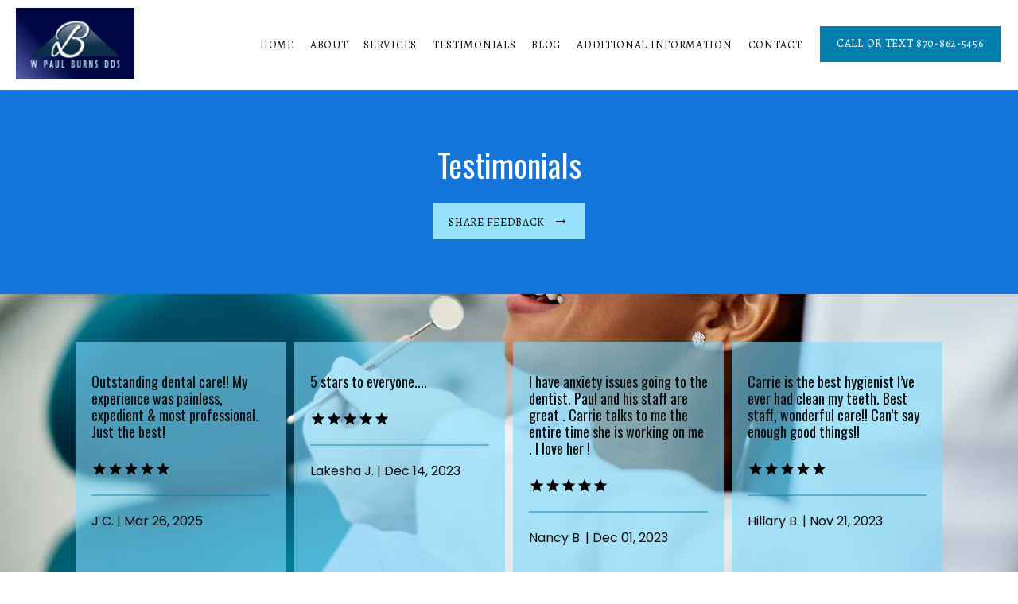

--- FILE ---
content_type: text/html
request_url: https://www.eldoradotoothdoc.com/testimonials
body_size: 72112
content:
<!DOCTYPE html>
		<html lang="en">
        <head>
            <!--
            IMC metadata START
            rootPage=[vbid-1ac70450-90d3-40a4-98c0-22f8bde41d28-published]
            name=[Testimonials]
            schemeVersion=[2]
            creationDate=[01-08-2023 23:36:45]
            clonedFromVBID=[vbid-7157ac1a-3dce-4df8-bc1c-5c68ec1eb86c]
            creator=[ec11a811-6e56-406b-8772-7e04f7dd1250]
            version=[dev]
            env=[prd]
            publishDate=[01-11-2025 10:51:32]
            Renderer=[Service API]
            IMC metadata END
            -->
						<!-- START meta data -->
            <meta charset="utf-8">
            <meta name="viewport" content="width=device-width, initial-scale=1, shrink-to-fit=no">
            
			<script type="application/ld+json">
				{"@context": "https://schema.org","@type": "Physician","@id":"https://www.eldoradotoothdoc.com/d4f8783f-588d-43ad-94f9-ea7fbcd16d21","url":"https://www.eldoradotoothdoc.com","brand":{"name":["W Paul Burns DDS LLC"]},"name":["Paul Burns, DDS"],"image":"","potentialAction":{"@type":"ReserveAction","target":{"@type":"EntryPoint","urlTemplate":"https://www.eldoradotoothdoc.com/schedule?utm_medium=markup","inLanguage":"en-US","actionPlatform":["https://schema.org\/DesktopWebPlatform","https://schema.org\/IOSPlatform","https://schema.org\/AndroidPlatform"]},"result":{"@type":"Reservation","name":"Book Online"}},"telephone":"870-862-5456","openingHours":["MON 8:00 AM - 5:00 PM","TUE 8:00 AM - 5:00 PM","WED 8:00 AM - 5:00 PM","THU 8:00 AM - 12:00 PM","FRI Closed","SAT Closed","SUN Closed"],"contactPoint":[{"@type":"ContactPoint","telephone":"870-862-5456","contactType":"reservations"},{"@type":"ContactPoint","telephone":"870-862-5456","contactType":"customer service"}],"address":{"@type":"PostalAddress","streetAddress":"105 West 5th Street ","addressLocality":"El Dorado","addressRegion":"AR","postalCode":"71730","addressCountry":"USA"},"priceRange":"Free Confidential Consultation","aggregateRating":{"@type":"AggregateRating","ratingCount":177,"ratingValue":4.97,"bestRating":5,"worstRating":1},"review":[{"@type":"Review","datePublished":"2025-03-26T19:43:19+00:00","reviewBody":"Outstanding dental care!!  My experience was painless, expedient & most professional.  Just the best!","author":{"@type":"Person","name":"J C."},"reviewRating":{"@type":"Rating","ratingValue":5.0,"bestRating":5,"worstRating":1}},{"@type":"Review","datePublished":"2023-12-14T17:13:07+00:00","reviewBody":"5 stars to everyone....","author":{"@type":"Person","name":"Lakesha J."},"reviewRating":{"@type":"Rating","ratingValue":5.0,"bestRating":5,"worstRating":1}},{"@type":"Review","datePublished":"2023-12-01T03:39:34+00:00","reviewBody":"I have anxiety issues going to the dentist. Paul and his staff are great . Carrie talks to me the entire time she is working on me . I love her ! ","author":{"@type":"Person","name":"Nancy B."},"reviewRating":{"@type":"Rating","ratingValue":5.0,"bestRating":5,"worstRating":1}},{"@type":"Review","datePublished":"2023-11-21T16:05:25+00:00","reviewBody":"Carrie is the best hygienist I’ve ever had clean my teeth. Best staff, wonderful care!! Can’t say enough good things!!","author":{"@type":"Person","name":"Hillary B."},"reviewRating":{"@type":"Rating","ratingValue":5.0,"bestRating":5,"worstRating":1}},{"@type":"Review","datePublished":"2023-11-17T02:18:26+00:00","reviewBody":"Top notch dentist but the hygienist didn’t floss my teeth and polished my teeth before removing tartar. I feel like you should remove the tartar then brush/floss. ","author":{"@type":"Person","name":"Cheryl W."},"reviewRating":{"@type":"Rating","ratingValue":4.0,"bestRating":5,"worstRating":1}},{"@type":"Review","datePublished":"2023-11-14T14:45:44+00:00","reviewBody":"The staff is very friendly and knowledgeable regarding Dental Care. ","author":{"@type":"Person","name":"DONNA C."},"reviewRating":{"@type":"Rating","ratingValue":5.0,"bestRating":5,"worstRating":1}},{"@type":"Review","datePublished":"2023-11-11T01:25:12+00:00","reviewBody":"Professional, and courteous staff I highly recommend Dr Burns for your dental care. ","author":{"@type":"Person","name":"Bruce P."},"reviewRating":{"@type":"Rating","ratingValue":5.0,"bestRating":5,"worstRating":1}},{"@type":"Review","datePublished":"2023-11-01T15:19:06+00:00","reviewBody":"Very friendly and professional","author":{"@type":"Person","name":"Mark Y."},"reviewRating":{"@type":"Rating","ratingValue":5.0,"bestRating":5,"worstRating":1}},{"@type":"Review","datePublished":"2023-10-27T15:06:50+00:00","reviewBody":"Good for dentist ","author":{"@type":"Person","name":"Keith T."},"reviewRating":{"@type":"Rating","ratingValue":5.0,"bestRating":5,"worstRating":1}},{"@type":"Review","datePublished":"2023-10-23T22:37:47+00:00","reviewBody":"Very professional and courteous","author":{"@type":"Person","name":"James N."},"reviewRating":{"@type":"Rating","ratingValue":5.0,"bestRating":5,"worstRating":1}},{"@type":"Review","datePublished":"2023-10-11T15:05:17+00:00","reviewBody":"Excellent ","author":{"@type":"Person","name":"Connie T."},"reviewRating":{"@type":"Rating","ratingValue":5.0,"bestRating":5,"worstRating":1}},{"@type":"Review","datePublished":"2023-10-04T23:33:06+00:00","reviewBody":"The office is impressive.  The staff is friendly and provide excellent service.","author":{"@type":"Person","name":"Scott S."},"reviewRating":{"@type":"Rating","ratingValue":5.0,"bestRating":5,"worstRating":1}},{"@type":"Review","datePublished":"2023-09-28T15:04:09+00:00","reviewBody":"Carrie is the best ever and I never have to wait very long.","author":{"@type":"Person","name":"Jean B."},"reviewRating":{"@type":"Rating","ratingValue":5.0,"bestRating":5,"worstRating":1}},{"@type":"Review","datePublished":"2023-09-26T17:48:46+00:00","reviewBody":"Dr. Burns’ staff is always kind and attentive. ","author":{"@type":"Person","name":"Kelsie M."},"reviewRating":{"@type":"Rating","ratingValue":5.0,"bestRating":5,"worstRating":1}},{"@type":"Review","datePublished":"2023-09-20T13:25:39+00:00","reviewBody":"Always professional And Everything is always done in a timely manner.","author":{"@type":"Person","name":"Jerome B."},"reviewRating":{"@type":"Rating","ratingValue":5.0,"bestRating":5,"worstRating":1}},{"@type":"Review","datePublished":"2023-09-14T16:55:29+00:00","reviewBody":"Very professional and welcoming!","author":{"@type":"Person","name":"Shenequa M."},"reviewRating":{"@type":"Rating","ratingValue":5.0,"bestRating":5,"worstRating":1}},{"@type":"Review","datePublished":"2023-09-07T18:14:45+00:00","reviewBody":"Wonderful !","author":{"@type":"Person","name":"Wendy H."},"reviewRating":{"@type":"Rating","ratingValue":5.0,"bestRating":5,"worstRating":1}},{"@type":"Review","datePublished":"2023-08-31T15:04:50+00:00","reviewBody":"Great experience!  ","author":{"@type":"Person","name":"Shannan H."},"reviewRating":{"@type":"Rating","ratingValue":5.0,"bestRating":5,"worstRating":1}},{"@type":"Review","datePublished":"2023-08-23T23:55:28+00:00","reviewBody":"No complaints. Hygienist was very friendly and gentle with the cleaning ","author":{"@type":"Person","name":"Lora H."},"reviewRating":{"@type":"Rating","ratingValue":5.0,"bestRating":5,"worstRating":1}},{"@type":"Review","datePublished":"2023-08-04T14:56:20+00:00","reviewBody":"Pleasant. Everyone is friendly, abd I felt comfortable. ","author":{"@type":"Person","name":"Lura B."},"reviewRating":{"@type":"Rating","ratingValue":5.0,"bestRating":5,"worstRating":1}},{"@type":"Review","datePublished":"2023-08-03T11:47:30+00:00","reviewBody":"Great experience just went in for denture adjustment Dr. did a great job and staff was wonderful aswell!!! ","author":{"@type":"Person","name":"Andrew R."},"reviewRating":{"@type":"Rating","ratingValue":5.0,"bestRating":5,"worstRating":1}},{"@type":"Review","datePublished":"2023-07-31T20:18:19+00:00","reviewBody":"My hygienist Carrie was super awesome!  She made me feel comfortable and explained everything in a manner I could easily understand. Dr. Burns was very cordial and shared my care plan with encouragement that we will get through it and if I need to ask questions, they are there to answer!  Couldn’t ask for a better experience just wish I would have found them sooner. ","author":{"@type":"Person","name":"Felicia  B."},"reviewRating":{"@type":"Rating","ratingValue":5.0,"bestRating":5,"worstRating":1}},{"@type":"Review","datePublished":"2023-07-21T16:42:09+00:00","reviewBody":"Great experience ","author":{"@type":"Person","name":"Jessica H."},"reviewRating":{"@type":"Rating","ratingValue":5.0,"bestRating":5,"worstRating":1}},{"@type":"Review","datePublished":"2023-07-20T15:07:57+00:00","reviewBody":"Carrie did a great job cleaning my teeth. She is always very pleasant and helpful. She gave me suggestions on how I could improve on whitening my teeth.Dr. Burns is very knowledgeable and is proactive with my dental care. He is the best dentist I have ever used.","author":{"@type":"Person","name":"Judy W."},"reviewRating":{"@type":"Rating","ratingValue":5.0,"bestRating":5,"worstRating":1}},{"@type":"Review","datePublished":"2023-07-19T13:44:06+00:00","reviewBody":"Very accommodating, staff was nice.","author":{"@type":"Person","name":"Bob C."},"reviewRating":{"@type":"Rating","ratingValue":5.0,"bestRating":5,"worstRating":1}},{"@type":"Review","datePublished":"2023-07-19T04:04:31+00:00","reviewBody":"Very friendly and helpful!!! Love that you can tell when people actually enjoy their job and what they do ","author":{"@type":"Person","name":"Candi D."},"reviewRating":{"@type":"Rating","ratingValue":5.0,"bestRating":5,"worstRating":1}},{"@type":"Review","datePublished":"2023-07-14T15:40:27+00:00","reviewBody":"I was greeted with a smile when I walked in the door. I was promptly taken back, questioned about the problem and made ready for the procedure. The procedure was performed quickly and professionally. I couldn’t have asked for more. ","author":{"@type":"Person","name":"Jeffery H."},"reviewRating":{"@type":"Rating","ratingValue":5.0,"bestRating":5,"worstRating":1}},{"@type":"Review","datePublished":"2023-07-13T15:05:18+00:00","reviewBody":"The highest quality of professional attention.  Timely, efficient, and valuably experienced from all staff and Dr. Burns.","author":{"@type":"Person","name":"Gay B."},"reviewRating":{"@type":"Rating","ratingValue":5.0,"bestRating":5,"worstRating":1}},{"@type":"Review","datePublished":"2023-07-13T15:05:17+00:00","reviewBody":"Good friendly people ","author":{"@type":"Person","name":"Billy P."},"reviewRating":{"@type":"Rating","ratingValue":5.0,"bestRating":5,"worstRating":1}},{"@type":"Review","datePublished":"2023-07-13T01:58:19+00:00","reviewBody":"The best dentistry care I have ever had!!!","author":{"@type":"Person","name":"Keith W."},"reviewRating":{"@type":"Rating","ratingValue":5.0,"bestRating":5,"worstRating":1}},{"@type":"Review","datePublished":"2023-07-12T15:03:46+00:00","reviewBody":"I’ve only been to the clinic once, but do have future appointments.  When I did see them, everyone was ver professional & caring.  I would recommend them.   Dr. Paul was very caring & sincere and took your opinion very seriously.  Not too many would do that.  When you mention what you want, he does try to accommodate, but also recommends a better treatment plan. Very pleased with the outcome of my visit. ","author":{"@type":"Person","name":"Virginia O."},"reviewRating":{"@type":"Rating","ratingValue":5.0,"bestRating":5,"worstRating":1}},{"@type":"Review","datePublished":"2023-07-10T23:41:45+00:00","reviewBody":"Very good treatment and great communication to patient. Best I ever had.  ","author":{"@type":"Person","name":"Carolane H."},"reviewRating":{"@type":"Rating","ratingValue":5.0,"bestRating":5,"worstRating":1}},{"@type":"Review","datePublished":"2023-06-30T13:44:35+00:00","reviewBody":"Friendly staff, very reassuring that I would have the best care.","author":{"@type":"Person","name":"Deanna S."},"reviewRating":{"@type":"Rating","ratingValue":5.0,"bestRating":5,"worstRating":1}},{"@type":"Review","datePublished":"2023-06-28T14:52:04+00:00","reviewBody":"My visit was for teeth cleaning. I never thought my teeth could look so pretty and white compared to how they were before. Thanks Carrie Green for such an excellent job. Now I can smile again. Yes I would definitely recommend Dr. Burns and his staff. They are the best.","author":{"@type":"Person","name":"Zetella B."},"reviewRating":{"@type":"Rating","ratingValue":5.0,"bestRating":5,"worstRating":1}},{"@type":"Review","datePublished":"2023-06-27T13:07:36+00:00","reviewBody":" ","author":{"@type":"Person","name":"Daniel O."},"reviewRating":{"@type":"Rating","ratingValue":5.0,"bestRating":5,"worstRating":1}},{"@type":"Review","datePublished":"2023-06-26T21:40:17+00:00","reviewBody":"Nobody likes going to the dentist. Dr. Burns and his staff make the process as painless as possible.","author":{"@type":"Person","name":"Sara C."},"reviewRating":{"@type":"Rating","ratingValue":5.0,"bestRating":5,"worstRating":1}},{"@type":"Review","datePublished":"2023-06-15T01:12:41+00:00","reviewBody":"Very professional","author":{"@type":"Person","name":"Becky C."},"reviewRating":{"@type":"Rating","ratingValue":5.0,"bestRating":5,"worstRating":1}},{"@type":"Review","datePublished":"2023-06-13T16:49:14+00:00","reviewBody":"Great service","author":{"@type":"Person","name":"Timothy Z."},"reviewRating":{"@type":"Rating","ratingValue":5.0,"bestRating":5,"worstRating":1}},{"@type":"Review","datePublished":"2023-06-09T18:26:55+00:00","reviewBody":"Very good","author":{"@type":"Person","name":"Willie H."},"reviewRating":{"@type":"Rating","ratingValue":5.0,"bestRating":5,"worstRating":1}},{"@type":"Review","datePublished":"2023-06-07T15:03:53+00:00","reviewBody":"Everyone is always so nice and caring","author":{"@type":"Person","name":"Glenda S."},"reviewRating":{"@type":"Rating","ratingValue":5.0,"bestRating":5,"worstRating":1}},{"@type":"Review","datePublished":"2023-05-30T20:27:25+00:00","reviewBody":"Great ","author":{"@type":"Person","name":"Theodis J."},"reviewRating":{"@type":"Rating","ratingValue":5.0,"bestRating":5,"worstRating":1}},{"@type":"Review","datePublished":"2023-05-25T02:29:16+00:00","reviewBody":"Staff was great. Got me in quicklym","author":{"@type":"Person","name":"Christy W."},"reviewRating":{"@type":"Rating","ratingValue":5.0,"bestRating":5,"worstRating":1}},{"@type":"Review","datePublished":"2023-05-24T15:39:02+00:00","reviewBody":"Extremely professional service.  Dr. Burns is very thorough.  All measurements are checked and double checked to insure a problem free fit for dentures. Support staff is courteous and well trained in their skills.","author":{"@type":"Person","name":"Tannah C."},"reviewRating":{"@type":"Rating","ratingValue":5.0,"bestRating":5,"worstRating":1}},{"@type":"Review","datePublished":"2023-05-23T17:07:51+00:00","reviewBody":"Great people and the best care for patients  ","author":{"@type":"Person","name":"Michael C."},"reviewRating":{"@type":"Rating","ratingValue":5.0,"bestRating":5,"worstRating":1}},{"@type":"Review","datePublished":"2023-05-18T15:04:19+00:00","reviewBody":"Really professional and welcoming ","author":{"@type":"Person","name":"Bessie T."},"reviewRating":{"@type":"Rating","ratingValue":5.0,"bestRating":5,"worstRating":1}},{"@type":"Review","datePublished":"2023-05-17T16:20:32+00:00","reviewBody":"They are very thorough and answer all your questions in a manner you can understand.","author":{"@type":"Person","name":"Teresa C."},"reviewRating":{"@type":"Rating","ratingValue":5.0,"bestRating":5,"worstRating":1}},{"@type":"Review","datePublished":"2023-05-16T19:32:37+00:00","reviewBody":"Didn’t have to wait long and super nice people that put up with me and my anxiety ","author":{"@type":"Person","name":"Nancy B."},"reviewRating":{"@type":"Rating","ratingValue":5.0,"bestRating":5,"worstRating":1}},{"@type":"Review","datePublished":"2023-05-16T15:05:07+00:00","reviewBody":"Very friendly staff. I felt very confident in my care. ","author":{"@type":"Person","name":"Deborah W."},"reviewRating":{"@type":"Rating","ratingValue":5.0,"bestRating":5,"worstRating":1}},{"@type":"Review","datePublished":"2023-05-11T15:18:50+00:00","reviewBody":"Very good","author":{"@type":"Person","name":"Patsy H."},"reviewRating":{"@type":"Rating","ratingValue":5.0,"bestRating":5,"worstRating":1}},{"@type":"Review","datePublished":"2023-05-09T17:42:16+00:00","reviewBody":"Appreciate appointment on short notice","author":{"@type":"Person","name":"Peggy L."},"reviewRating":{"@type":"Rating","ratingValue":5.0,"bestRating":5,"worstRating":1}},{"@type":"Review","datePublished":"2023-05-08T20:22:35+00:00","reviewBody":"Best staff and atmosphere around! Dr is kind and knowledgeable!  Dr. Burns has taken very good care of me and would highly recommend!","author":{"@type":"Person","name":"Robin D."},"reviewRating":{"@type":"Rating","ratingValue":5.0,"bestRating":5,"worstRating":1}},{"@type":"Review","datePublished":"2023-05-03T00:22:23+00:00","reviewBody":"On time and friendly service.","author":{"@type":"Person","name":"Mark Y."},"reviewRating":{"@type":"Rating","ratingValue":5.0,"bestRating":5,"worstRating":1}},{"@type":"Review","datePublished":"2023-05-02T01:13:45+00:00","reviewBody":"Yes I would most definitely recommend Dr. Burns. My experience with him and his staff was awesome. They took great care in handling my dental issues. When they finished I was very pleased. Now I can really smile. Thanks Dr. Burns.","author":{"@type":"Person","name":"Zetella B."},"reviewRating":{"@type":"Rating","ratingValue":5.0,"bestRating":5,"worstRating":1}},{"@type":"Review","datePublished":"2023-05-01T23:41:37+00:00","reviewBody":"I had a wonderful experience. Everyone was so informative, explaining every step in treatment/service. ","author":{"@type":"Person","name":"DONNA C."},"reviewRating":{"@type":"Rating","ratingValue":5.0,"bestRating":5,"worstRating":1}},{"@type":"Review","datePublished":"2023-04-28T23:35:22+00:00","reviewBody":"Relaxed atmosphere employees were friendly and helpful. Dr. Burns was very informative gave explanation for everything. His assistant explained the process and prices in great detail. Good overall experience.","author":{"@type":"Person","name":"Arlean N."},"reviewRating":{"@type":"Rating","ratingValue":5.0,"bestRating":5,"worstRating":1}},{"@type":"Review","datePublished":"2023-04-25T15:23:46+00:00","reviewBody":"Great service ","author":{"@type":"Person","name":"Fransico S."},"reviewRating":{"@type":"Rating","ratingValue":5.0,"bestRating":5,"worstRating":1}},{"@type":"Review","datePublished":"2023-04-18T19:54:13+00:00","reviewBody":"Excellent dentist!!  Excellent staff!  The best dental work ever!!  ","author":{"@type":"Person","name":"Jan H."},"reviewRating":{"@type":"Rating","ratingValue":5.0,"bestRating":5,"worstRating":1}},{"@type":"Review","datePublished":"2023-04-18T02:35:23+00:00","reviewBody":"Everyone was so nice and helpful. They took very good care of me. I felt completely comfortable. ","author":{"@type":"Person","name":"Glenda S."},"reviewRating":{"@type":"Rating","ratingValue":5.0,"bestRating":5,"worstRating":1}},{"@type":"Review","datePublished":"2023-04-12T14:07:09+00:00","reviewBody":"Very nice and knowledgeable.","author":{"@type":"Person","name":"Carolyn P."},"reviewRating":{"@type":"Rating","ratingValue":5.0,"bestRating":5,"worstRating":1}},{"@type":"Review","datePublished":"2023-04-06T15:27:53+00:00","reviewBody":"Love Dr's Burns staff, they are always so friendly and helpful.  I think Dr. Burns is a good dentist.  He is always very careful and does not what to hurt you. Would recommend  him to anyone.","author":{"@type":"Person","name":"Jill R."},"reviewRating":{"@type":"Rating","ratingValue":4.0,"bestRating":5,"worstRating":1}},{"@type":"Review","datePublished":"2023-04-05T20:16:52+00:00","reviewBody":"They were very nice ","author":{"@type":"Person","name":"Aretha W."},"reviewRating":{"@type":"Rating","ratingValue":4.0,"bestRating":5,"worstRating":1}},{"@type":"Review","datePublished":"2023-04-02T17:51:31+00:00","reviewBody":"I’m am so very appreciative that Paul was willing to go in on a weekend to take care of my problem. I have told others of my experience. They were surprised that he took care of me so quickly. My preacher is new in town and asked me to send him Paul’s name . Thank you so much !! Now to pray the temp. stays put !","author":{"@type":"Person","name":"Nancy B."},"reviewRating":{"@type":"Rating","ratingValue":5.0,"bestRating":5,"worstRating":1}},{"@type":"Review","datePublished":"2023-03-30T15:06:27+00:00","reviewBody":"All around great friendly service always great experience on follow ups as well as advice towards any future dental work needed","author":{"@type":"Person","name":"Jicobi W."},"reviewRating":{"@type":"Rating","ratingValue":5.0,"bestRating":5,"worstRating":1}},{"@type":"Review","datePublished":"2023-03-29T18:35:43+00:00","reviewBody":"The dental hygienist, receptionist, and Dr Burns are all wonderful!","author":{"@type":"Person","name":"Donna H."},"reviewRating":{"@type":"Rating","ratingValue":5.0,"bestRating":5,"worstRating":1}},{"@type":"Review","datePublished":"2023-03-22T15:08:16+00:00","reviewBody":"5","author":{"@type":"Person","name":"Cashena F."},"reviewRating":{"@type":"Rating","ratingValue":5.0,"bestRating":5,"worstRating":1}},{"@type":"Review","datePublished":"2023-03-22T00:59:37+00:00","reviewBody":"Wonderful experience and very comforting! ","author":{"@type":"Person","name":"Christian B."},"reviewRating":{"@type":"Rating","ratingValue":5.0,"bestRating":5,"worstRating":1}},{"@type":"Review","datePublished":"2023-03-17T18:14:30+00:00","reviewBody":"Excellent dentist and staff!!  I will highly recommend Dr. Burns and staff for any dental needs !  ","author":{"@type":"Person","name":"Teresa H."},"reviewRating":{"@type":"Rating","ratingValue":5.0,"bestRating":5,"worstRating":1}},{"@type":"Review","datePublished":"2023-03-17T01:39:49+00:00","reviewBody":"My experiences with Dr. Burns and his staff have always been pleasant and professional.  Due to my own folly, I've had quite a bit of work performed on my teeth over the past year or so, and Dr. Burns has done an exemplary job at getting me back on track and much closer to where I need to be in terms of my dental health.  Having to go to the dentist can be a bummer, but I never get those vibes from this place.  I will definitely be employing his services again in the future!","author":{"@type":"Person","name":"Robert L."},"reviewRating":{"@type":"Rating","ratingValue":5.0,"bestRating":5,"worstRating":1}},{"@type":"Review","datePublished":"2023-03-16T23:06:55+00:00","reviewBody":"Your team makes it fun to go to the dentist!","author":{"@type":"Person","name":"John C."},"reviewRating":{"@type":"Rating","ratingValue":5.0,"bestRating":5,"worstRating":1}},{"@type":"Review","datePublished":"2023-03-16T15:25:49+00:00","reviewBody":"Very good ","author":{"@type":"Person","name":"Sparky B."},"reviewRating":{"@type":"Rating","ratingValue":5.0,"bestRating":5,"worstRating":1}},{"@type":"Review","datePublished":"2023-03-15T21:30:33+00:00","reviewBody":"Dr Burns and staff are friendly, helpful, knowledgeable and explained and showed pictures of what has been the source of my pain. Helped me develop a treatment plan. ","author":{"@type":"Person","name":"Linda F."},"reviewRating":{"@type":"Rating","ratingValue":5.0,"bestRating":5,"worstRating":1}},{"@type":"Review","datePublished":"2023-03-15T19:39:56+00:00","reviewBody":" Very friendly- no wait-I have only been going to Dr. Burns for a short time & am very happy with their service so far.","author":{"@type":"Person","name":"Paula L."},"reviewRating":{"@type":"Rating","ratingValue":5.0,"bestRating":5,"worstRating":1}},{"@type":"Review","datePublished":"2023-03-14T19:46:47+00:00","reviewBody":"Dr. Paul Burns and his staff provide excellent professional care to their patients in an office equipped with the most current technology in dental services. ","author":{"@type":"Person","name":"Maurie W."},"reviewRating":{"@type":"Rating","ratingValue":5.0,"bestRating":5,"worstRating":1}},{"@type":"Review","datePublished":"2023-03-08T23:36:48+00:00","reviewBody":".","author":{"@type":"Person","name":"Bryce L."},"reviewRating":{"@type":"Rating","ratingValue":5.0,"bestRating":5,"worstRating":1}},{"@type":"Review","datePublished":"2023-03-08T22:40:54+00:00","reviewBody":"Wonderful dental care.  Dr Burns and Staff are excellent!!","author":{"@type":"Person","name":"Joan C."},"reviewRating":{"@type":"Rating","ratingValue":5.0,"bestRating":5,"worstRating":1}},{"@type":"Review","datePublished":"2023-03-07T23:19:03+00:00","reviewBody":"Dr. Burns and his staff are top notch.  From the person who answers the phone and schedules, to the dental assistants, to the best hygienist anywhere they can’t be beat!  I promise if you think tartar, stains or plaque is safe on any of your teeth you are sorely mistaken!   Once the hygienist gets done your teeth will be as clean as the day they grew in as “permanent teeth” after you lost your “baby teeth”!  Heck she’s so good your children and grandchildren’s teeth will already be clean when they are born!   5 stars!!! ","author":{"@type":"Person","name":"Justin M."},"reviewRating":{"@type":"Rating","ratingValue":5.0,"bestRating":5,"worstRating":1}},{"@type":"Review","datePublished":"2023-03-04T12:07:53+00:00","reviewBody":"Got me in quickly, very friendly staff. ","author":{"@type":"Person","name":"Pam B."},"reviewRating":{"@type":"Rating","ratingValue":5.0,"bestRating":5,"worstRating":1}},{"@type":"Review","datePublished":"2023-03-02T17:09:18+00:00","reviewBody":"Excellent team.","author":{"@type":"Person","name":"Amnesti M."},"reviewRating":{"@type":"Rating","ratingValue":5.0,"bestRating":5,"worstRating":1}},{"@type":"Review","datePublished":"2023-03-01T23:13:20+00:00","reviewBody":"They got me in quickly to do a crown. Very friendly doctor and staff. I like the fact that you don't have to have a temporary crown and wait for the permanent one to come in. He made it on the spot and had me our quickly. ","author":{"@type":"Person","name":"Joseph C."},"reviewRating":{"@type":"Rating","ratingValue":5.0,"bestRating":5,"worstRating":1}},{"@type":"Review","datePublished":"2023-03-01T19:52:41+00:00","reviewBody":"Relaxed and prompt","author":{"@type":"Person","name":"James B."},"reviewRating":{"@type":"Rating","ratingValue":5.0,"bestRating":5,"worstRating":1}},{"@type":"Review","datePublished":"2023-02-22T22:01:15+00:00","reviewBody":"I have extreme dentist anxiety and Carrie and Dr burns were great and all the staff very friendly. ","author":{"@type":"Person","name":"Tammy M."},"reviewRating":{"@type":"Rating","ratingValue":5.0,"bestRating":5,"worstRating":1}},{"@type":"Review","datePublished":"2023-02-16T20:03:59+00:00","reviewBody":"Great","author":{"@type":"Person","name":"Kathleen J."},"reviewRating":{"@type":"Rating","ratingValue":5.0,"bestRating":5,"worstRating":1}},{"@type":"Review","datePublished":"2023-02-15T23:25:50+00:00","reviewBody":"Have no complaints! ","author":{"@type":"Person","name":"Shaun G."},"reviewRating":{"@type":"Rating","ratingValue":5.0,"bestRating":5,"worstRating":1}},{"@type":"Review","datePublished":"2023-02-15T20:49:16+00:00","reviewBody":"On time, friendly staff.","author":{"@type":"Person","name":"Bonnie B."},"reviewRating":{"@type":"Rating","ratingValue":4.0,"bestRating":5,"worstRating":1}},{"@type":"Review","datePublished":"2023-02-14T16:51:44+00:00","reviewBody":"The staff was friendly and caring, made me feel comfortable. Carrie Green, Hygienist and Dr Burns, Dentist are excellent, they were mindful of me and my well being all the way through the procedures, it was a good experience for someone who feels nervous about going. Thank you for taking good care of me! ","author":{"@type":"Person","name":"Lori F."},"reviewRating":{"@type":"Rating","ratingValue":5.0,"bestRating":5,"worstRating":1}},{"@type":"Review","datePublished":"2023-02-08T20:20:33+00:00","reviewBody":"Phenomenal ","author":{"@type":"Person","name":"Chad J."},"reviewRating":{"@type":"Rating","ratingValue":5.0,"bestRating":5,"worstRating":1}},{"@type":"Review","datePublished":"2023-02-01T21:23:40+00:00","reviewBody":"Dr. Burns continuously checked to make sure I was not in any pain and kept me informed through the entire procedure.","author":{"@type":"Person","name":"Robert V."},"reviewRating":{"@type":"Rating","ratingValue":5.0,"bestRating":5,"worstRating":1}},{"@type":"Review","datePublished":"2023-02-01T20:51:32+00:00","reviewBody":"Quick, Easy, Simple.I have been to a dentist in a few years but First of all location is amazing. Lobby was neat and clean. Would definitely  recommend for anyone. Helpful and friendly staff. Called a day before and had an appointment the next day. Paid out of pocket didn't break my wallet either..","author":{"@type":"Person","name":"Sean F."},"reviewRating":{"@type":"Rating","ratingValue":5.0,"bestRating":5,"worstRating":1}},{"@type":"Review","datePublished":"2023-01-27T22:34:45+00:00","reviewBody":"Verry professional and friendly.","author":{"@type":"Person","name":"Donald B."},"reviewRating":{"@type":"Rating","ratingValue":5.0,"bestRating":5,"worstRating":1}},{"@type":"Review","datePublished":"2023-01-26T23:22:18+00:00","reviewBody":"Great professional service with Dr Burns and his staff. I highly recommend he and his friendly and caring staff. My 4 & 7 yo “all boy” grandsons had a very pleasant experience when they had their teeth cleaned as well. They’re both eager to return. That alone speaks volumes for service received here. ","author":{"@type":"Person","name":"Alicia L."},"reviewRating":{"@type":"Rating","ratingValue":5.0,"bestRating":5,"worstRating":1}},{"@type":"Review","datePublished":"2023-01-19T12:59:21+00:00","reviewBody":"Dr. Burns staff is friendly and out going. He gave me the best shot in my mouth that I have ever had.","author":{"@type":"Person","name":"Jill R."},"reviewRating":{"@type":"Rating","ratingValue":5.0,"bestRating":5,"worstRating":1}},{"@type":"Review","datePublished":"2023-01-18T20:22:52+00:00","reviewBody":"Replace old crown in office in about 45 minutes. Great job no rough places and real smooth even bite. ","author":{"@type":"Person","name":"James K."},"reviewRating":{"@type":"Rating","ratingValue":5.0,"bestRating":5,"worstRating":1}},{"@type":"Review","datePublished":"2023-01-18T03:56:48+00:00","reviewBody":"Went smooth and quick!","author":{"@type":"Person","name":"William A."},"reviewRating":{"@type":"Rating","ratingValue":5.0,"bestRating":5,"worstRating":1}},{"@type":"Review","datePublished":"2023-01-12T17:47:53+00:00","reviewBody":"First appointment went great. ","author":{"@type":"Person","name":"Kyle G."},"reviewRating":{"@type":"Rating","ratingValue":5.0,"bestRating":5,"worstRating":1}},{"@type":"Review","datePublished":"2023-01-12T16:16:56+00:00","reviewBody":"Awesome staff and fantastic dental work","author":{"@type":"Person","name":"Shawn S."},"reviewRating":{"@type":"Rating","ratingValue":5.0,"bestRating":5,"worstRating":1}},{"@type":"Review","datePublished":"2023-01-10T18:49:40+00:00","reviewBody":"Quick pleasant as a dentist visit can be ","author":{"@type":"Person","name":"Keith T."},"reviewRating":{"@type":"Rating","ratingValue":5.0,"bestRating":5,"worstRating":1}},{"@type":"Review","datePublished":"2023-01-06T16:34:20+00:00","reviewBody":"Excellent Dentist and staff!!  The Best Dentist ever!! ","author":{"@type":"Person","name":"Teresa H."},"reviewRating":{"@type":"Rating","ratingValue":5.0,"bestRating":5,"worstRating":1}},{"@type":"Review","datePublished":"2023-01-05T16:12:43+00:00","reviewBody":"Very good experience.  Staff was professional and polite.   No issues. ","author":{"@type":"Person","name":"Renee` A."},"reviewRating":{"@type":"Rating","ratingValue":5.0,"bestRating":5,"worstRating":1}},{"@type":"Review","datePublished":"2023-01-03T18:32:07+00:00","reviewBody":"Wonderful! Advanced fast satisfaction ","author":{"@type":"Person","name":"Kelly P."},"reviewRating":{"@type":"Rating","ratingValue":5.0,"bestRating":5,"worstRating":1}},{"@type":"Review","datePublished":"2022-12-21T17:28:24+00:00","reviewBody":"I was at ease when talking with Dr Burns.  Usually, my stomach gets all knotted up and tight when it comes to anything about dentistry.  His assistant was very personable and informative.   Dr Burns discussed everything that needed to be done with my approval.  He then discussed what needed to be done and named several dental surgeons at my choosing that could do what needed to be done with a referral. The whole procedure  was informative and at ease especially when talking about prices/insurance coverage. For the first time in years, I don't  or aren't afraid out of my mind about going to dentist. It's very embarrassing at my age to go through this but translation is somewhat like PTSD.  You ha e to work through it with a spealized person.  Thank you, Dr Burns.","author":{"@type":"Person","name":"Marian M."},"reviewRating":{"@type":"Rating","ratingValue":5.0,"bestRating":5,"worstRating":1}},{"@type":"Review","datePublished":"2022-12-17T19:41:20+00:00","reviewBody":"Dr Burns is the best! He and his staff are so nice and go the extra mile!","author":{"@type":"Person","name":"Letha E."},"reviewRating":{"@type":"Rating","ratingValue":5.0,"bestRating":5,"worstRating":1}},{"@type":"Review","datePublished":"2022-12-14T16:36:06+00:00","reviewBody":"Dr. Burns was wonderful. I saw him for the first time yesterday. He was thorough, very informative, patient and kind. I’m glad I picked him as my dentist. Also his staff made me feel welcomed and comfortable. ","author":{"@type":"Person","name":"Gremeka W."},"reviewRating":{"@type":"Rating","ratingValue":5.0,"bestRating":5,"worstRating":1}},{"@type":"Review","datePublished":"2022-12-13T16:28:11+00:00","reviewBody":"He is a good doctor ","author":{"@type":"Person","name":"Samuel H."},"reviewRating":{"@type":"Rating","ratingValue":5.0,"bestRating":5,"worstRating":1}},{"@type":"Review","datePublished":"2022-12-12T19:27:24+00:00","reviewBody":"Carrie is the best!!  She is so sweet, compassionate and caring.  I’m pretty sure she needs a raise! ","author":{"@type":"Person","name":"Justin M."},"reviewRating":{"@type":"Rating","ratingValue":5.0,"bestRating":5,"worstRating":1}},{"@type":"Review","datePublished":"2022-12-05T22:29:17+00:00","reviewBody":"The hygienist took time to listen to my concerns and discussed in great detail the steps I need to take to keep my teeth healthy. Dr. Burns was very personable and thorough, and I am happy that he can quickly remedy any problems I have. ","author":{"@type":"Person","name":"Jo C."},"reviewRating":{"@type":"Rating","ratingValue":5.0,"bestRating":5,"worstRating":1}},{"@type":"Review","datePublished":"2022-12-01T20:04:41+00:00","reviewBody":"Dr Burns and staff were timely, professional and expediant","author":{"@type":"Person","name":"Randy J."},"reviewRating":{"@type":"Rating","ratingValue":5.0,"bestRating":5,"worstRating":1}},{"@type":"Review","datePublished":"2022-11-22T22:22:07+00:00","reviewBody":"Great ","author":{"@type":"Person","name":"Joshua H."},"reviewRating":{"@type":"Rating","ratingValue":5.0,"bestRating":5,"worstRating":1}},{"@type":"Review","datePublished":"2022-11-16T20:08:17+00:00","reviewBody":"Everyone there was nice and friendly, and made me feel very comfortable. Explained procedures, costs etc. in an easy to understand manner.  I am so happy to be established with a dentist in the area, that I don't dread having to go see. ","author":{"@type":"Person","name":"Dana H."},"reviewRating":{"@type":"Rating","ratingValue":5.0,"bestRating":5,"worstRating":1}},{"@type":"Review","datePublished":"2022-11-16T16:27:55+00:00","reviewBody":"Carrie Green, RDH was really great in making sure that I was comfortable with the process and explaining everything to me. She even took the time to get a little about me, which was great and definitely stood out to me. She was really nice. The entire staff was great! I look forward to going back in the future. ","author":{"@type":"Person","name":"Natasha T."},"reviewRating":{"@type":"Rating","ratingValue":5.0,"bestRating":5,"worstRating":1}},{"@type":"Review","datePublished":"2022-11-15T16:27:30+00:00","reviewBody":"Excellent","author":{"@type":"Person","name":"Larry M."},"reviewRating":{"@type":"Rating","ratingValue":5.0,"bestRating":5,"worstRating":1}},{"@type":"Review","datePublished":"2022-11-10T22:19:39+00:00","reviewBody":"Love my dentist and all the girls! Everybody so nice and friendly and good at their jobs!","author":{"@type":"Person","name":"Carol M."},"reviewRating":{"@type":"Rating","ratingValue":5.0,"bestRating":5,"worstRating":1}},{"@type":"Review","datePublished":"2022-11-10T20:22:18+00:00","reviewBody":"this is the best dentist office in town!!","author":{"@type":"Person","name":"Lakesha J."},"reviewRating":{"@type":"Rating","ratingValue":5.0,"bestRating":5,"worstRating":1}},{"@type":"Review","datePublished":"2022-11-10T20:03:51+00:00","reviewBody":"Dr. Burns and staff were exemplary with their service and candor. They were MUCH more helpful than any of the other offices that I had called and were very accommodating.","author":{"@type":"Person","name":"Marcus M."},"reviewRating":{"@type":"Rating","ratingValue":5.0,"bestRating":5,"worstRating":1}},{"@type":"Review","datePublished":"2022-11-09T23:03:00+00:00","reviewBody":"My visit was meet with professional service , from the front desk to the dental hygienists. Very good people and makes the experience at the dentist office one that is nice and personal.","author":{"@type":"Person","name":"Dan W."},"reviewRating":{"@type":"Rating","ratingValue":5.0,"bestRating":5,"worstRating":1}},{"@type":"Review","datePublished":"2022-11-08T17:32:21+00:00","reviewBody":"It was great","author":{"@type":"Person","name":"Kirby C."},"reviewRating":{"@type":"Rating","ratingValue":5.0,"bestRating":5,"worstRating":1}},{"@type":"Review","datePublished":"2022-11-01T20:20:54+00:00","reviewBody":"Very good and professional ","author":{"@type":"Person","name":"Wilbur C."},"reviewRating":{"@type":"Rating","ratingValue":5.0,"bestRating":5,"worstRating":1}},{"@type":"Review","datePublished":"2022-11-01T19:51:53+00:00","reviewBody":"Great experience!  Very personable!","author":{"@type":"Person","name":"Shaun M."},"reviewRating":{"@type":"Rating","ratingValue":5.0,"bestRating":5,"worstRating":1}},{"@type":"Review","datePublished":"2022-10-31T21:16:57+00:00","reviewBody":"Friendly staff with professional care!!","author":{"@type":"Person","name":"Bruce P."},"reviewRating":{"@type":"Rating","ratingValue":5.0,"bestRating":5,"worstRating":1}},{"@type":"Review","datePublished":"2022-10-19T20:47:26+00:00","reviewBody":"They are the kindest people.  Dr. Burns puts me at ease and takes such good care of me and my needs.  ","author":{"@type":"Person","name":"Shannon L."},"reviewRating":{"@type":"Rating","ratingValue":5.0,"bestRating":5,"worstRating":1}},{"@type":"Review","datePublished":"2022-10-19T13:46:17+00:00","reviewBody":"Great service ","author":{"@type":"Person","name":"Harry B."},"reviewRating":{"@type":"Rating","ratingValue":5.0,"bestRating":5,"worstRating":1}},{"@type":"Review","datePublished":"2022-10-19T03:20:01+00:00","reviewBody":"Professional and friendly","author":{"@type":"Person","name":"Terrye S."},"reviewRating":{"@type":"Rating","ratingValue":5.0,"bestRating":5,"worstRating":1}},{"@type":"Review","datePublished":"2022-10-18T21:05:10+00:00","reviewBody":"My experience getting my teeth cleaned is pleasant, thorough, and in a timely manner. The staff is friendly and makes you feel at ease. I would recommend Dr Burns and his staff to anyone!  ","author":{"@type":"Person","name":"Debra W."},"reviewRating":{"@type":"Rating","ratingValue":5.0,"bestRating":5,"worstRating":1}},{"@type":"Review","datePublished":"2022-10-18T15:55:33+00:00","reviewBody":"Timely & friendly courteous service ","author":{"@type":"Person","name":"Michael C."},"reviewRating":{"@type":"Rating","ratingValue":5.0,"bestRating":5,"worstRating":1}},{"@type":"Review","datePublished":"2022-10-18T15:29:42+00:00","reviewBody":"Great welcoming staff and Dr Burns is very comfortable to explain dental issues. Excellent results. ","author":{"@type":"Person","name":"Bobbie B."},"reviewRating":{"@type":"Rating","ratingValue":5.0,"bestRating":5,"worstRating":1}},{"@type":"Review","datePublished":"2022-10-17T22:09:45+00:00","reviewBody":"Great ","author":{"@type":"Person","name":"Willie H."},"reviewRating":{"@type":"Rating","ratingValue":5.0,"bestRating":5,"worstRating":1}},{"@type":"Review","datePublished":"2022-10-17T19:17:05+00:00","reviewBody":"Very awesome experience. Perfect staff whom explains everything. ","author":{"@type":"Person","name":"Robert S."},"reviewRating":{"@type":"Rating","ratingValue":5.0,"bestRating":5,"worstRating":1}},{"@type":"Review","datePublished":"2022-10-14T18:09:32+00:00","reviewBody":"Dr Burns and his staff are great !They have totally changed my dread of dealing with dentist.I was referred to him by my family physician who is also a patient so I knew I was getting one of the best.Currently he is putting me in a new set of top-of-the line dentures. He has the latest technology-so none of that messy plaster mold. I highly recommend Dr Burns and his friendly staff for all your dental needs.","author":{"@type":"Person","name":"David B."},"reviewRating":{"@type":"Rating","ratingValue":5.0,"bestRating":5,"worstRating":1}},{"@type":"Review","datePublished":"2022-10-13T16:34:16+00:00","reviewBody":"Carrie is efficient, proficient, caring and pleasant. ","author":{"@type":"Person","name":"Susan H."},"reviewRating":{"@type":"Rating","ratingValue":5.0,"bestRating":5,"worstRating":1}},{"@type":"Review","datePublished":"2022-10-13T14:43:53+00:00","reviewBody":"This was the best experience I have had at a dentist. Dr. Burns and his staff are all so kind and professional. My procedure was painless and I continue to have healthy teeth following my treatment plan! ","author":{"@type":"Person","name":"Grace P."},"reviewRating":{"@type":"Rating","ratingValue":5.0,"bestRating":5,"worstRating":1}},{"@type":"Review","datePublished":"2022-10-12T21:43:43+00:00","reviewBody":"Carrie did a great job cleaning my teeth","author":{"@type":"Person","name":"John S."},"reviewRating":{"@type":"Rating","ratingValue":5.0,"bestRating":5,"worstRating":1}},{"@type":"Review","datePublished":"2022-10-12T15:19:33+00:00","reviewBody":"Always so nice and professional ","author":{"@type":"Person","name":"Terri T."},"reviewRating":{"@type":"Rating","ratingValue":5.0,"bestRating":5,"worstRating":1}},{"@type":"Review","datePublished":"2022-10-11T22:53:47+00:00","reviewBody":"Very professional.  Timely.","author":{"@type":"Person","name":"Mark Y."},"reviewRating":{"@type":"Rating","ratingValue":5.0,"bestRating":5,"worstRating":1}},{"@type":"Review","datePublished":"2022-10-10T20:10:53+00:00","reviewBody":"Excellent ","author":{"@type":"Person","name":"Keitha D."},"reviewRating":{"@type":"Rating","ratingValue":5.0,"bestRating":5,"worstRating":1}},{"@type":"Review","datePublished":"2022-10-09T21:14:33+00:00","reviewBody":"","author":{"@type":"Person","name":"James H."},"reviewRating":{"@type":"Rating","ratingValue":5.0,"bestRating":5,"worstRating":1}},{"@type":"Review","datePublished":"2022-10-07T16:39:24+00:00","reviewBody":"I’ve been to a few dentists over the years and he has been the best thus far!!!! He is down to earth, takes time to small talk outside dentistry, doesn’t automatically push all as cavities/root canals/extractions (so actually cares for the patients health instead of just getting money), explains all so you understand… His staff is sweet as they can be stand true to their word!! ","author":{"@type":"Person","name":"Christine J."},"reviewRating":{"@type":"Rating","ratingValue":5.0,"bestRating":5,"worstRating":1}},{"@type":"Review","datePublished":"2022-10-05T18:28:01+00:00","reviewBody":"Sweet staff & great atmosphere! ","author":{"@type":"Person","name":"Kaylin B."},"reviewRating":{"@type":"Rating","ratingValue":5.0,"bestRating":5,"worstRating":1}},{"@type":"Review","datePublished":"2022-10-04T21:44:13+00:00","reviewBody":"Staff is friendly & professional.  They make sure you are comfortable during your visit.  I feel that everyone listens to my concerns and answers all my questions.  ","author":{"@type":"Person","name":"Jami S."},"reviewRating":{"@type":"Rating","ratingValue":5.0,"bestRating":5,"worstRating":1}},{"@type":"Review","datePublished":"2022-10-04T19:43:04+00:00","reviewBody":"Wonderful! Staff was very nice and professional.","author":{"@type":"Person","name":"Heidi B."},"reviewRating":{"@type":"Rating","ratingValue":5.0,"bestRating":5,"worstRating":1}},{"@type":"Review","datePublished":"2022-10-04T16:18:37+00:00","reviewBody":"Very friendly atmosphere. The hygienist, Megan, did a great job cleaning my teeth and made me comfortable. Dr. Burns explained things and wasn’t quick to jump into additional dental work. Clean and organized office. Thankful I chose Dr. Burns for my dental care after my dentist had to retire.  They also got me in very quickly. ","author":{"@type":"Person","name":"Karen W."},"reviewRating":{"@type":"Rating","ratingValue":5.0,"bestRating":5,"worstRating":1}},{"@type":"Review","datePublished":"2022-09-29T21:20:56+00:00","reviewBody":"Very nice.  Staff very friendly and knowledgeable.  ","author":{"@type":"Person","name":"Bill S."},"reviewRating":{"@type":"Rating","ratingValue":5.0,"bestRating":5,"worstRating":1}},{"@type":"Review","datePublished":"2022-09-29T01:42:14+00:00","reviewBody":"Excellent dentist ","author":{"@type":"Person","name":"Teresa H."},"reviewRating":{"@type":"Rating","ratingValue":5.0,"bestRating":5,"worstRating":1}},{"@type":"Review","datePublished":"2022-09-28T23:26:45+00:00","reviewBody":"Dr. Burns and his staff are very kind and helpful , I highly recommend them.","author":{"@type":"Person","name":"Don O."},"reviewRating":{"@type":"Rating","ratingValue":5.0,"bestRating":5,"worstRating":1}},{"@type":"Review","datePublished":"2022-09-28T23:21:37+00:00","reviewBody":"Excellent.. hygienist was professional and personable","author":{"@type":"Person","name":"Marie Elaine S."},"reviewRating":{"@type":"Rating","ratingValue":5.0,"bestRating":5,"worstRating":1}},{"@type":"Review","datePublished":"2022-09-28T20:32:10+00:00","reviewBody":"Wonderful dentist and staff.   I recommend them to anybody!","author":{"@type":"Person","name":"Suzanne W."},"reviewRating":{"@type":"Rating","ratingValue":5.0,"bestRating":5,"worstRating":1}},{"@type":"Review","datePublished":"2022-09-28T20:20:48+00:00","reviewBody":"Everyone was nice and understanding ","author":{"@type":"Person","name":"Nancy B."},"reviewRating":{"@type":"Rating","ratingValue":5.0,"bestRating":5,"worstRating":1}},{"@type":"Review","datePublished":"2022-09-28T19:29:58+00:00","reviewBody":"Very good job ","author":{"@type":"Person","name":"Torrey A."},"reviewRating":{"@type":"Rating","ratingValue":5.0,"bestRating":5,"worstRating":1}},{"@type":"Review","datePublished":"2022-09-27T21:28:20+00:00","reviewBody":"Very friendly doctor and staff. The procedures are quick and efficient.","author":{"@type":"Person","name":"April L."},"reviewRating":{"@type":"Rating","ratingValue":5.0,"bestRating":5,"worstRating":1}},{"@type":"Review","datePublished":"2022-09-27T19:07:16+00:00","reviewBody":"If I am having dental issues would definitely go here.  And would highly recommend. ","author":{"@type":"Person","name":"Treva C."},"reviewRating":{"@type":"Rating","ratingValue":5.0,"bestRating":5,"worstRating":1}},{"@type":"Review","datePublished":"2022-09-27T16:47:02+00:00","reviewBody":"Always incredibly helpful, professional, friendly, and has always been able to fix any problem that I have had.","author":{"@type":"Person","name":"Katie R."},"reviewRating":{"@type":"Rating","ratingValue":5.0,"bestRating":5,"worstRating":1}},{"@type":"Review","datePublished":"2022-09-22T16:43:20+00:00","reviewBody":"Friendly staff","author":{"@type":"Person","name":"Elaine W."},"reviewRating":{"@type":"Rating","ratingValue":5.0,"bestRating":5,"worstRating":1}},{"@type":"Review","datePublished":"2022-09-22T15:42:13+00:00","reviewBody":"Absolutely amazing ","author":{"@type":"Person","name":"Angel S."},"reviewRating":{"@type":"Rating","ratingValue":5.0,"bestRating":5,"worstRating":1}},{"@type":"Review","datePublished":"2022-09-22T15:13:36+00:00","reviewBody":"Great experience! ","author":{"@type":"Person","name":"Shavonta J."},"reviewRating":{"@type":"Rating","ratingValue":5.0,"bestRating":5,"worstRating":1}},{"@type":"Review","datePublished":"2022-09-21T22:30:27+00:00","reviewBody":"It’s the love they show me when I come ❤️","author":{"@type":"Person","name":"Arlena T."},"reviewRating":{"@type":"Rating","ratingValue":5.0,"bestRating":5,"worstRating":1}},{"@type":"Review","datePublished":"2022-09-21T22:07:33+00:00","reviewBody":"Always great job","author":{"@type":"Person","name":"Michael M."},"reviewRating":{"@type":"Rating","ratingValue":5.0,"bestRating":5,"worstRating":1}},{"@type":"Review","datePublished":"2022-09-21T21:25:29+00:00","reviewBody":"Very friendly & knowledgeable staff. ","author":{"@type":"Person","name":"Lara D."},"reviewRating":{"@type":"Rating","ratingValue":5.0,"bestRating":5,"worstRating":1}},{"@type":"Review","datePublished":"2022-09-21T15:41:58+00:00","reviewBody":"Very informative- very pleasant!","author":{"@type":"Person","name":"Helen B."},"reviewRating":{"@type":"Rating","ratingValue":5.0,"bestRating":5,"worstRating":1}},{"@type":"Review","datePublished":"2022-09-21T15:33:09+00:00","reviewBody":"Thank you for excellent care!","author":{"@type":"Person","name":"Jean B."},"reviewRating":{"@type":"Rating","ratingValue":5.0,"bestRating":5,"worstRating":1}},{"@type":"Review","datePublished":"2022-09-20T23:41:16+00:00","reviewBody":"Dr. Burns and his staff are the best!","author":{"@type":"Person","name":"John L."},"reviewRating":{"@type":"Rating","ratingValue":5.0,"bestRating":5,"worstRating":1}},{"@type":"Review","datePublished":"2022-09-20T21:28:43+00:00","reviewBody":"Dr. Burns staff is very friendly and professional.  They tell you what you need but do not Pressure you to get it done, will wait till you are ready.  ","author":{"@type":"Person","name":"Jill R."},"reviewRating":{"@type":"Rating","ratingValue":4.0,"bestRating":5,"worstRating":1}},{"@type":"Review","datePublished":"2022-09-20T20:03:44+00:00","reviewBody":"Perfect - so friendly ","author":{"@type":"Person","name":"Jamie P."},"reviewRating":{"@type":"Rating","ratingValue":5.0,"bestRating":5,"worstRating":1}},{"@type":"Review","datePublished":"2022-09-19T20:41:32+00:00","reviewBody":"Very fast and excellent work ","author":{"@type":"Person","name":"Chad J."},"reviewRating":{"@type":"Rating","ratingValue":5.0,"bestRating":5,"worstRating":1}},{"@type":"Review","datePublished":"2022-09-17T14:01:30+00:00","reviewBody":"very good","author":{"@type":"Person","name":"Patsy H."},"reviewRating":{"@type":"Rating","ratingValue":5.0,"bestRating":5,"worstRating":1}},{"@type":"Review","datePublished":"2022-09-16T16:46:04+00:00","reviewBody":"Everyone at this office is wonderful, caring and professional. Carrie does an amazing job. ","author":{"@type":"Person","name":"Joan F."},"reviewRating":{"@type":"Rating","ratingValue":5.0,"bestRating":5,"worstRating":1}},{"@type":"Review","datePublished":"2022-09-16T15:21:10+00:00","reviewBody":"Excellent ","author":{"@type":"Person","name":"Jerry R."},"reviewRating":{"@type":"Rating","ratingValue":5.0,"bestRating":5,"worstRating":1}},{"@type":"Review","datePublished":"2022-09-16T15:15:41+00:00","reviewBody":"The best!","author":{"@type":"Person","name":"Chrystal O."},"reviewRating":{"@type":"Rating","ratingValue":5.0,"bestRating":5,"worstRating":1}},{"@type":"Review","datePublished":"2022-09-15T15:59:37+00:00","reviewBody":"Great","author":{"@type":"Person","name":"Larry M."},"reviewRating":{"@type":"Rating","ratingValue":5.0,"bestRating":5,"worstRating":1}},{"@type":"Review","datePublished":"2022-09-14T00:03:02+00:00","reviewBody":"Dr Burns and Carrie were both very thorough, caring and, professional. I have recently moved to Eldorado and have found the dental care I appreciate.","author":{"@type":"Person","name":"Carolyn P."},"reviewRating":{"@type":"Rating","ratingValue":5.0,"bestRating":5,"worstRating":1}},{"@type":"Review","datePublished":"2022-09-13T16:25:56+00:00","reviewBody":"It was great ","author":{"@type":"Person","name":"Cashena F."},"reviewRating":{"@type":"Rating","ratingValue":5.0,"bestRating":5,"worstRating":1}},{"@type":"Review","datePublished":"2022-09-13T15:55:27+00:00","reviewBody":"The whole team at Dr. Burns dental office are awesome and they will take great care of u ! ","author":{"@type":"Person","name":"Sylvia M."},"reviewRating":{"@type":"Rating","ratingValue":5.0,"bestRating":5,"worstRating":1}},{"@type":"Review","datePublished":"2022-09-13T15:28:08+00:00","reviewBody":"Easy","author":{"@type":"Person","name":"James B."},"reviewRating":{"@type":"Rating","ratingValue":4.0,"bestRating":5,"worstRating":1}},{"@type":"Review","datePublished":"2022-09-13T15:18:33+00:00","reviewBody":"My experience was efficient and professional.","author":{"@type":"Person","name":"Charlotte S."},"reviewRating":{"@type":"Rating","ratingValue":5.0,"bestRating":5,"worstRating":1}},{"@type":"Review","datePublished":"2022-09-13T15:15:12+00:00","reviewBody":"Staff was great and made me comfortable.Dr Burns was very professional-personable and went out of his way to help me.He came highly recommended to me and I highly recommend him to others.","author":{"@type":"Person","name":"David B."},"reviewRating":{"@type":"Rating","ratingValue":5.0,"bestRating":5,"worstRating":1}},{"@type":"Review","datePublished":"2022-09-13T15:13:42+00:00","reviewBody":"Courteous with patients comfort always a concern.  Great team!","author":{"@type":"Person","name":"John C."},"reviewRating":{"@type":"Rating","ratingValue":5.0,"bestRating":5,"worstRating":1}},{"@type":"Review","datePublished":"2022-09-13T00:09:46+00:00","reviewBody":"Love Dr. Burns and his whole staff! They pay such great attention to detail and run a wonderful practice! Patient care is their #1 priority! HIGHLY recommend ","author":{"@type":"Person","name":"Hillary B."},"reviewRating":{"@type":"Rating","ratingValue":5.0,"bestRating":5,"worstRating":1}},{"@type":"Review","datePublished":"2022-09-12T23:07:46+00:00","reviewBody":"Very personable, very pleased with my experience ","author":{"@type":"Person","name":"Letha E."},"reviewRating":{"@type":"Rating","ratingValue":5.0,"bestRating":5,"worstRating":1}},{"@type":"Review","datePublished":"2022-09-12T20:27:37+00:00","reviewBody":"Nice and comfortable environment and people ","author":{"@type":"Person","name":"Ladarion B."},"reviewRating":{"@type":"Rating","ratingValue":5.0,"bestRating":5,"worstRating":1}},{"@type":"Review","datePublished":"2022-09-12T20:26:04+00:00","reviewBody":"Nice and comfortable environment and people ","author":{"@type":"Person","name":"Darin B."},"reviewRating":{"@type":"Rating","ratingValue":5.0,"bestRating":5,"worstRating":1}}]}
			</script>
            
            <meta name="theme-color" content="#000000">
            <link rel="canonical" href="https://www.eldoradotoothdoc.com/testimonials" />
            <link rel="shortcut icon" href="/favicon.ico" />
						<link rel="preconnect" href="https://www.googletagmanager.com"><link rel="preconnect" href="https://sa1s3optim.patientpop.com">
						<link rel="dns-prefetch" href="https://www.googletagmanager.com"><link rel="dns-prefetch" href="https://sa1s3optim.patientpop.com"><link rel="dns-prefetch" href="https://www.google.com"><link rel="dns-prefetch" href="https://www.google-analytics.com">
            
            <!-- Google Analytics -->
                <script async src="https://www.googletagmanager.com/gtag/js?id=G-B4PKED0BSD"></script>
                <script>
                window.dataLayer = window.dataLayer || [];
                function gtag(){dataLayer.push(arguments);}
                gtag('js', new Date());
                gtag('config', 'G-B4PKED0BSD');
                </script>
            <!-- End Google Analytics -->		
            <meta name="google-site-verification" content="6zdCsl4LwCgzeEvkEPCUFyuIKEEdZl4a3fT_S7GXtkQ">
            
            <title>Testimonials | Cosmetic &amp; Family Dentistry located in El Dorado, AR | W Paul Burns DDS LLC</title>
            
            <meta name="description" content="Share your own feedback and see what others are saying about W Paul Burns DDS LLC, trusted Cosmetic &amp; Family Dentistry providing care to El Dorado, AR.">
            <meta name="monitor_key" content="ca20111f733e9e1b7eb7e9a2221a3b4f93313887">
            <!-- END meta data -->
            <!-- START custom head code -->
            <script>
!function(){"use strict";var d=[];window.wm=window.wm||{};["initializeManager","registerWidget","broadcastMessage"].forEach(function(i){window.wm[i]=function(){for(var n,a,e,r=arguments.length,t=new Array(r),o=0;o<r;o++)t[o]=arguments[o];return a=(n={command:i,args:t}).command,e=n.args,void(window.WidgetManager&&window.WidgetManager[a]?window.WidgetManager[a].apply(null,e):d.push({command:a,args:e}))}});var n=document.createElement("script"),a=document.getElementsByTagName("script")[0];n.async=!0,n.src="".concat("https://d35hk7lgnvai11.cloudfront.net","/widgetManager.js?version=v2"),n.onload=function(){window.WidgetManager.setWidgetVersion(n.src),window.addEventListener("actionCall",function(n){return window.WidgetManager.widgetClick(n.detail.callParameter)}),d.forEach(function(n){var a=n.command,e=n.args;window.WidgetManager[a].apply(null,e)})},a.parentNode.insertBefore(n,a)}();
wm.initializeManager('d4f8783f-588d-43ad-94f9-ea7fbcd16d21');
</script>

<script>
  wm.registerWidget('websites.widgets.webtotext-v1', {
    trigger: 'element-loaded',
    render: 'floating-element',
    trigger_key: '.webtotext-widget',
    elementId: 'floatingElement',
    elementClassName: 'floating-element',
    delay: 10 
  });
  </script>
						<!-- END custom head code -->
						
						<style>html{font-size:12px}@media only screen and (max-width: 680px){html{font-size:8px}}:root{--editor-menu-height: 0px;--menu-height: 0px;--popup-spacing: 0px;--stick-top-section-height: 0px;--gallery-content-box-margin: 0px;--dynamic-buttons-height: 0;--dynamic-menu-logo-height: 0}section{box-sizing:border-box;overflow:hidden;background-size:cover;background-repeat:no-repeat;background-position:center center}a{color:inherit;text-decoration:none}.website{padding:0;margin:0}.website section{margin-left:auto;margin-right:auto}.website section[data-position=popup]{--popup-spacing: 8vw;--popup-width: inherit;max-height:calc(100vh - var(--editor-menu-height) - var(--popup-spacing));width:var(--popup-width);min-width:var(--popup-width);max-width:var(--popup-width);position:fixed;top:0;left:0!important;transform:translate(calc(50vw - 50%),calc(50vh + var(--editor-menu-height)/2 - 50%))!important;z-index:1002;box-shadow:-3px 11px 200px #00000030;overflow-y:scroll}.website section[data-position=popup][data-section-width=stretched]{--popup-width: calc(100vw - var(--popup-spacing))}.website section[data-position=popup][data-section-width=boxed]{--popup-width: calc(70vw - var(--popup-spacing))}.website section[data-position=popup][data-section-width=boxed] .children{max-width:unset!important}.website section[data-position=popup]{display:none}.website section[data-position=popup].show-section{display:inherit}.website section[data-position=popup] article .pic-side img.pic{transform:scale(1)!important}.website section[data-position=stick-top]{position:fixed;top:var(--editor-menu-height);z-index:998}@media only screen and (max-width: 880px){.website section[data-position=popup],.website section[data-position=popup][data-section-width=boxed],.website section[data-position=popup][data-section-width=stretched]{overflow-y:auto}.website section[data-position=stick-top]{overflow-y:auto;max-height:40vh}}@media only screen and (max-width: 680px){.website section[data-position=popup],.website section[data-position=popup][data-section-width=boxed],.website section[data-position=popup][data-section-width=stretched]{--popup-spacing: 2vw;--popup-mobile-height: calc(100vh - var(--editor-menu-height) - var(--popup-spacing));--popup-width: calc(100vw - var(--popup-spacing));height:var(--popup-mobile-height);min-height:var(--popup-mobile-height)!important;max-height:var(--popup-mobile-height)}}.website section[data-height=fullscreen]{min-height:100vh!important}.website section[data-textalign=left] .section-item .text-side .buttons{align-items:inherit;text-align:inherit}.website section[data-textalign=left] .section-item .text-side{align-items:flex-start;text-align:left}.website section[data-blockstextalign=left] .section-header .text-side{align-items:flex-start;text-align:left}.website section[data-textalign=center] .section-item .text-side{text-align:center}.website section[data-textalign=left] .section-item .text-side .buttons{justify-content:flex-start}.website section[data-textalign=left] .section-item .text-side .buttons .element:nth-of-type(1){margin-left:0!important}.website section[data-textalign=center] .section-item .text-side .buttons{justify-content:center}.website section[data-textalign=right] .section-item .text-side .buttons{justify-content:flex-end}.website section[data-blockstextalign=center] .section-header .text-side{text-align:center}.website section[data-textalign=right] .section-item .text-side{align-items:flex-end;text-align:right}.website section[data-blockstextalign=right] .section-header .text-side{align-items:flex-end;text-align:right}.website section[data-verticalalign=top] article.section-item{justify-content:flex-start}.website section[data-verticalalign=center] article.section-item{justify-content:space-evenly}.website section[data-verticalalign=bottom] article.section-item{justify-content:flex-end}.website section[data-verticalalign=top] article.section-item .text-side{align-self:flex-start;justify-content:flex-start}.website section[data-verticalalign=stretch] article.section-item .text-side .buttons{flex-grow:1;align-content:flex-end}.website section[data-verticalalign=stretch][data-layoutclass^=right-center] article.section-item .text-side,.website section[data-verticalalign=stretch][data-layoutclass^=left-center] article.section-item .text-side,.website section[data-verticalalign=stretch][data-layoutclass^=middle-center] article.section-item .text-side{height:calc(100% - var(--gallery-content-box-margin) * 2)}.website section[data-verticalalign=center] article.section-item .text-side{align-self:center;justify-content:center}.website section[data-verticalalign=bottom] article.section-item .text-side{align-self:flex-end;justify-content:flex-end}.website section[data-blocksverticalalign=top] article.section-header{justify-content:flex-start}.website section[data-blocksverticalalign=center] article.section-header{justify-content:space-evenly}.website section[data-blocksverticalalign=bottom] article.section-header{justify-content:flex-end}.website section[data-blockshorizontalalign=left] article.section-header{align-items:flex-start}.website section[data-blockshorizontalalign=center] article.section-header{align-items:center}.website section[data-blockshorizontalalign=right] article.section-header{align-items:flex-end}.website section[data-layoutclass=middle-center][data-horizontalalign=left] article.section-item,.website section[data-layoutclass=middle-left][data-horizontalalign=left] article.section-item,.website section[data-layoutclass=middle-right][data-horizontalalign=left] article.section-item{align-items:flex-start}.website section[data-layoutclass=middle-center][data-horizontalalign=center] article.section-item,.website section[data-layoutclass=middle-left][data-horizontalalign=center] article.section-item,.website section[data-layoutclass=middle-right][data-horizontalalign=center] article.section-item{align-items:center}.website section[data-layoutclass=middle-center][data-horizontalalign=right] article.section-item,.website section[data-layoutclass=middle-left][data-horizontalalign=right] article.section-item,.website section[data-layoutclass=middle-left][data-horizontalalign=right] article.section-item,.website section[data-layoutclass=middle-right][data-horizontalalign=right] article.section-item{align-items:flex-end}.website section[data-horizontalalign=left] article.section-item .text-side{margin-right:auto!important}.website section[data-horizontalalign=center] article.section-item .text-side{margin-right:auto!important;margin-left:auto!important}.website section[data-horizontalalign=right] article.section-item .text-side{margin-left:auto!important}@media only screen and (max-width: 680px){.website section[data-horizontalalign=right] article.section-item .text-side,.website section[data-horizontalalign=left] article.section-item .text-side{margin-right:auto!important;margin-left:auto!important}}.website article{display:flex;flex-direction:column;align-items:center;justify-content:space-evenly;position:relative;box-sizing:border-box}section.fill-height{min-height:100vh!important}.website section .children{width:100%;min-height:inherit;position:relative;display:flex;flex-wrap:wrap;margin-left:auto;margin-right:auto;align-items:stretch;box-sizing:border-box}.website section[data-effectshover=hover-effect-1] article:not(.section-header) .pic-side img.pic{transition:all 1s cubic-bezier(.04,-.03,0,1.01)}.website section[data-effectshover=hover-effect-1] article:not(.section-header):hover .pic-side img.pic{transition:all 3s cubic-bezier(.04,-.03,0,1.01);transform:scale(1.2)}.website section[data-effectshover=hover-effect-2] article:not(.section-header){transition:box-shadow 1s cubic-bezier(.04,-.03,0,1.01);box-shadow:-1px 8px 14px #0000}.website section[data-effectshover=hover-effect-2] article:not(.section-header):hover{box-shadow:-1px 8px 14px #00000075}.website section[data-effectshover=hover-effect-3] article:not(.section-header){transition:transform 1s cubic-bezier(.04,-.03,0,1.01)}.website section[data-effectshover=hover-effect-3] article:not(.section-header):hover{transform:translateY(-3%)}.website section[data-effectshover=hover-effect-4] article:not(.section-header) .text-side{transition:opacity 1s cubic-bezier(.04,-.03,0,1.01);opacity:0}.website section[data-effectshover=hover-effect-4] article:not(.section-header):hover .text-side{opacity:1}.website section[data-effectshover=hover-effect-5] article:not(.section-header) .pic-side{transition:opacity 1s cubic-bezier(.04,-.03,0,1.01);opacity:0}.website section[data-effectshover=hover-effect-5] article:not(.section-header):hover .pic-side{opacity:1}.website section[data-effectshover=hover-effect-6] article:not(.section-header) .pic-side{transition:opacity 1s cubic-bezier(.04,-.03,0,1.01);opacity:1}.website section[data-effectshover=hover-effect-6] article:hover:not(.section-header) .pic-side{opacity:.4}.website section[data-effectshover=hover-effect-7] article:not(.section-header) .pic-side{transition:opacity 1s cubic-bezier(.04,-.03,0,1.01);opacity:.5}.website section[data-effectshover=hover-effect-7] article:not(.section-header):hover .pic-side{opacity:1}.website section[data-effecttext=text-effect-1] .text-side h1,.website section[data-effecttext=text-effect-1] .text-side h2,.website section[data-effecttext=text-effect-1] .text-side h3,.website section[data-effecttext=text-effect-1] .text-side h4{text-shadow:0px 3px 5px #00000038}.website section[data-effecttext=text-effect-2] .text-side{outline-offset:10px;outline:1px solid #cccccc7a}.website section[data-effecttext=text-effect-3] article:not(.section-header) .text-side:before{position:absolute;left:0;top:13px;width:100%;z-index:999;content:"";border-top:1px solid #cccccc7a}.website section[data-effecttext=text-effect-3] article:not(.section-header) .text-side:after{position:absolute;left:0;bottom:13px;width:100%;z-index:999;content:"";border-top:1px solid #cccccc7a}.website section[data-effecttext=text-effect-4] .text-side{mix-blend-mode:multiply}.website section[data-effecttext=text-effect-5] .text-side h1,.website section[data-effecttext=text-effect-5] .text-side h3,.website section[data-effecttext=text-effect-5] .text-side h4,.website section[data-effecttext=text-effect-5] .text-side h2{background-color:var(--theme-color-1)!important;padding:10px!important;color:var(--theme-color-2)!important}.website section[data-effecttext=text-effect-6] .text-side h1,.website section[data-effecttext=text-effect-6] .text-side h3,.website section[data-effecttext=text-effect-6] .text-side h4,.website section[data-effecttext=text-effect-6] .text-side h2{background-color:var(--theme-color-2)!important;padding:10px!important;color:var(--theme-color-1)!important}.website section[data-idleeffect=darken_gardient_30] article[data-itemmediatype=PIC] .pic-side:before{display:block;position:absolute;background-image:linear-gradient(to bottom,rgba(0,0,0,0) 70%,#0000007d 100%);height:100%;top:0;left:0;width:100%;content:"";z-index:1}.website section[data-imagefit="1_1"] article img.pic{object-fit:contain}@media only screen and (min-width: 680px){.website section[data-imagefit="1_1"] article img.pic{object-fit:scale-down}}.website section[data-imagefit=contain] article img.pic{object-fit:contain}.website section[data-imagefit=cover] article img.pic{object-fit:cover}.filter-preview{position:relative}.filter-preview.filter-1,.website section[data-imagefilter=filter-1] article[data-itemmediatype=PIC] img.pic{filter:brightness(100%)}.filter-preview.filter-2,.website section[data-imagefilter=filter-2] article[data-itemmediatype=PIC] img.pic{filter:brightness(80%)}.filter-preview.filter-3,.website section[data-imagefilter=filter-3] article[data-itemmediatype=PIC] img.pic{filter:brightness(60%)}.filter-preview.filter-4:after,.website section[data-imagefilter=filter-4] article[data-itemmediatype=PIC] .pic-side:before{display:block;position:absolute;background-image:linear-gradient(to bottom,rgba(0,0,0,0) 60%,#000000 100%);height:100%;top:0;left:0;width:100%;content:"";z-index:1;pointer-events:none}.filter-preview.filter-5:after,.website section[data-imagefilter=filter-5] article[data-itemmediatype=PIC] .pic-side:before{display:block;position:absolute;background-image:linear-gradient(to top,rgba(0,0,0,0) 60%,#000000 100%);height:100%;top:0;left:0;width:100%;content:"";z-index:1;pointer-events:none}.filter-preview.filter-6:after,.website section[data-imagefilter=filter-6] article[data-itemmediatype=PIC] .pic-side:before{display:block;position:absolute;background-image:linear-gradient(to left,rgba(0,0,0,0) 60%,#00000070 100%);height:100%;top:0;left:0;width:100%;content:"";z-index:1;pointer-events:none}.filter-preview.filter-7:after,.website section[data-imagefilter=filter-7] article[data-itemmediatype=PIC] .pic-side:before{display:block;position:absolute;background-image:linear-gradient(to right,rgba(0,0,0,0) 60%,#00000070 100%);height:100%;top:0;left:0;width:100%;content:"";z-index:1;pointer-events:none}.filter-preview.filter-8:after,.website section[data-imagefilter=filter-8] article[data-itemmediatype=PIC] .pic-side:before{display:block;position:absolute;background-image:linear-gradient(to top,rgba(255,255,255,0) 60%,#ffffff 100%);height:100%;top:0;left:0;width:100%;content:"";z-index:1;pointer-events:none}.filter-preview.filter-9:after,.website section[data-imagefilter=filter-9] article[data-itemmediatype=PIC] .pic-side:before{display:block;position:absolute;background-image:linear-gradient(to bottom,rgba(255,255,255,0) 60%,#ffffff 100%);height:100%;top:0;left:0;width:100%;content:"";z-index:1;pointer-events:none}.filter-preview.filter-10:after,.website section[data-imagefilter=filter-10] article[data-itemmediatype=PIC] .pic-side:before{display:block;position:absolute;background-image:linear-gradient(to left,rgba(255,255,255,0) 60%,#ffffff70 100%);height:100%;top:0;left:0;width:100%;content:"";z-index:1;pointer-events:none}.filter-preview.filter-11:after,.website section[data-imagefilter=filter-11] article[data-itemmediatype=PIC] .pic-side:before{display:block;position:absolute;background-image:linear-gradient(to right,rgba(255,255,255,0) 60%,#ffffff70 100%);height:100%;top:0;left:0;width:100%;content:"";z-index:1;pointer-events:none}.filter-preview.filter-12:after,.website section[data-imagefilter=filter-12] article[data-itemmediatype=PIC] .pic-side:before{display:block;position:absolute;background-image:linear-gradient(to right,rgba(255,255,255,0) 60%,#ffffff70 100%);height:100%;top:0;left:0;width:100%;content:"";z-index:1;pointer-events:none}.website section[data-imagescroll=normal] article .pic-side img.pic{height:100%!important;top:0!important}.website section[data-imagescroll=fixed] article .pic-side img.pic{min-height:100vh!important;height:100%!important}.website section[data-imagescroll=parallax] article .pic-side img.pic{min-height:100vh!important;height:100%!important}.website section[data-imagescroll=parallax] article[data-itemmediatype=MAP] .pic-side img,.website section[data-imagescroll=fixed] article[data-itemmediatype=MAP] .pic-side img{transform:none!important}.website section article .text-side{transition:all 2s cubic-bezier(.165,.84,.44,1)}.website section[data-effectentrance=entrance-effect-1] article[data-visible=false] .text-side{transition:none;transform:translate3d(0,50px,0);opacity:0}.website section[data-effectentrance=entrance-effect-1] article[data-visible=true] .text-side{transform:translateZ(0);opacity:1}.website section[data-effectentrance=entrance-effect-2] article[data-visible=false] .text-side{transition:none;transform:translate3d(-50px,0,0);opacity:0}.website section[data-effectentrance=entrance-effect-2] article[data-visible=true] .text-side{transform:translateZ(0);opacity:1}.website section[data-effectentrance=entrance-effect-3] article[data-visible=false] .text-side{transition:none;transform:translateZ(0);opacity:0}.website section[data-effectentrance=entrance-effect-3] article[data-visible=true] .text-side{transform:translateZ(0);opacity:1}.website section[data-effectentrance=entrance-effect-4] article .text-side div[data-elementtype=BUTTON],.website section[data-effectentrance=entrance-effect-4] article .text-side h1,.website section[data-effectentrance=entrance-effect-4] article .text-side h2,.website section[data-effectentrance=entrance-effect-4] article .text-side h4,.website section[data-effectentrance=entrance-effect-4] article .text-side h3{transition:all 2s cubic-bezier(.165,.84,.44,1)}.website section[data-effectentrance=entrance-effect-4] article[data-visible=false] .text-side h1,.website section[data-effectentrance=entrance-effect-4] article[data-visible=false] .text-side h2,.website section[data-effectentrance=entrance-effect-4] article[data-visible=false] .text-side h4,.website section[data-effectentrance=entrance-effect-4] article[data-visible=false] .text-side h3{transition:none;transform:translate3d(-500px,0,0);opacity:0}.website section[data-effectentrance=entrance-effect-4] article[data-visible=false] .text-side div[data-elementtype=BUTTON]{transform:translate3d(0,200px,0)}.website section[data-effectentrance=entrance-effect-4] article .text-side{overflow:hidden}.website section[data-effectentrance=entrance-effect-4] article[data-visible=true] .text-side div[data-elementtype=BUTTON],.website section[data-effectentrance=entrance-effect-4] article[data-visible=true] .text-side h4,.website section[data-effectentrance=entrance-effect-4] article[data-visible=true] .text-side h1,.website section[data-effectentrance=entrance-effect-4] article[data-visible=true] .text-side h2,.website section[data-effectentrance=entrance-effect-4] article[data-visible=true] .text-side h3{transform:translateZ(0);opacity:1}.website section[data-effectentrance=entrance-effect-5] article .text-side h1,.website section[data-effectentrance=entrance-effect-5] article .text-side h2,.website section[data-effectentrance=entrance-effect-5] article .text-side h3,.website section[data-effectentrance=entrance-effect-5] article .text-side h4{transition:all 2s cubic-bezier(.165,.84,.44,1);height:1em;overflow:hidden;word-break:break-all}body[data-ineditor=true] .website section[data-layoutclass=middle-center] article .text-side{transition:none}.website section[data-effectentrance=entrance-effect-5] article[data-visible=false] .text-side h1,.website section[data-effectentrance=entrance-effect-5] article[data-visible=false] .text-side h2,.website section[data-effectentrance=entrance-effect-5] article[data-visible=false] .text-side h3,.website section[data-effectentrance=entrance-effect-5] article[data-visible=false] .text-side h4{width:0%}.website section[data-effectentrance=entrance-effect-5] article[data-visible=true] .text-side h1,.website section[data-effectentrance=entrance-effect-5] article[data-visible=true] .text-side h2,.website section[data-effectentrance=entrance-effect-5] article[data-visible=true] .text-side h3,.website section[data-effectentrance=entrance-effect-5] article[data-visible=true] .text-side h4{width:100%}.website section article .pic-side{overflow:hidden}.website section[data-effectimage=image-effect-1] article[data-itemmediatype=PIC] .pic-side{transform:scale(.8)}.website section[data-effectimage=image-effect-2] article[data-itemmediatype=PIC] .pic-side{transform:rotate(10deg) scale(.9)}.website section[data-effectimage=image-effect-3] article[data-itemmediatype=PIC] .pic-side{transform:translate(-20%) scale(.9)}.website section[data-effectimage=image-effect-3] article[data-itemmediatype=PIC] .text-side{transform:translate(20%)!important}@media only screen and (max-width: 680px){.website section[data-effectimage=image-effect-3] article[data-itemmediatype=PIC] .pic-side{transform:translate(0) scale(1)!important}.website section[data-effectimage=image-effect-3] article[data-itemmediatype=PIC] .text-side{transform:translate(0)!important}}.website section[data-effectimage=image-effect-4] article[data-itemmediatype=PIC] .pic-side img.pic{mix-blend-mode:multiply}.website section[data-effectimage=image-effect-5] article[data-itemmediatype=PIC]:not(.section-header) .pic-side{min-height:initial!important;height:initial!important;overflow:inherit!important}.website section[data-effectimage=image-effect-5] article[data-itemmediatype=PIC]:not(.section-header){min-height:inherit!important}.website section[data-effectimage=image-effect-5][data-layoutclass=middle-center] article[data-itemmediatype=PIC]:not(.section-header):before{content:"";width:100%;padding-top:100%;position:relative}.website section[data-effectimage=image-effect-5][data-layoutclass=middle-center] article[data-itemmediatype=PIC]:not(.section-header) .text-side{position:absolute}.website section[data-effectimage=image-effect-5] article[data-itemmediatype=PIC]:not(.section-header) .pic-side:before{content:"";width:100%;padding:100% 0 0!important;position:relative}.website section[data-effectimage=image-effect-5] article[data-itemmediatype=PIC]:not(.section-header) .pic-side img.pic{position:absolute;border-radius:1500px;transform:scale(.9)}.website section[data-effectimage=image-effect-6] article[data-itemmediatype=PIC] .pic-side{transform:translate(10%) scale(.9);border:20px solid white}.website section[data-effectimage=image-effect-6] article[data-itemmediatype=PIC] .text-side{transform:translate(-10%)!important}@media only screen and (max-width: 480px){.website section[data-imagefilter=filter-4] article[data-itemmediatype=PIC] .pic-side:before{background-image:linear-gradient(to bottom,rgba(0,0,0,0) 0%,#000000 100%)}.website section[data-imagefilter=filter-5] article[data-itemmediatype=PIC] .pic-side:before{background-image:linear-gradient(to top,rgba(0,0,0,0) 0%,#000000 100%)}.website section[data-imagefilter=filter-6] article[data-itemmediatype=PIC] .pic-side:before{background-image:linear-gradient(to left,rgba(0,0,0,0) 0%,#00000070 100%)}.website section[data-imagefilter=filter-7] article[data-itemmediatype=PIC] .pic-side:before{background-image:linear-gradient(to right,rgba(0,0,0,0) 0%,#00000070 100%)}.website section[data-imagefilter=filter-8] article[data-itemmediatype=PIC] .pic-side:before{background-image:linear-gradient(to top,rgba(255,255,255,0) 0%,#ffffff 100%)}.website section[data-imagefilter=filter-9] article[data-itemmediatype=PIC] .pic-side:before{background-image:linear-gradient(to bottom,rgba(255,255,255,0) 0%,#ffffff 100%)}.website section[data-imagefilter=filter-10] article[data-itemmediatype=PIC] .pic-side:before{background-image:linear-gradient(to left,rgba(255,255,255,0) 0%,#ffffff70 100%)}.filter-preview.filter-11:after,.website section[data-imagefilter=filter-11] article[data-itemmediatype=PIC] .pic-side:before{background-image:linear-gradient(to right,rgba(255,255,255,0) 0%,#ffffff70 100%)}.website section[data-imagefilter=filter-12] article[data-itemmediatype=PIC] .pic-side:before{background-image:linear-gradient(to right,rgba(255,255,255,0) 0%,#ffffff70 100%)}}@media only screen and (max-width: 680px){.website section[data-effectimage=image-effect-6] article[data-itemmediatype=PIC] .pic-side{transform:translate(0) scale(.9);border:20px solid white}.website section[data-effectimage=image-effect-6] article[data-itemmediatype=PIC] .text-side{transform:translate(0)!important}}.hidden{display:none!important}.website section article .pic-side{z-index:1}.website section article .text-side{z-index:3}.rotate-180{transform:rotate(180deg)}
</style>
						<style>body{padding:0;margin:0}img{display:none}img[src]{display:inline-block}h1,h2,h3,h4,p,div[data-elementtype=TITLE],div[data-elementtype=SUBTITLE],div[data-elementtype=BODY]{font-smooth:auto;-webkit-font-smoothing:antialiased;-moz-osx-font-smoothing:auto;word-break:break-word}a[data-item-type=ANCHOR]{cursor:pointer}[data-elementtype=SUBTITLE] a,[data-elementtype=BODY] a{text-decoration:underline!important}div[data-elementtype=TITLE],div[data-elementtype=SUBTITLE],div[data-elementtype=BODY]{display:inline-block;padding:0;margin:0;font-weight:400;width:100%}h1{display:inline-block;padding:0;margin:0;font-weight:400}h2{display:inline-block;padding:0;font-weight:400}h3,h4{display:inline-block;padding:0;margin:0;font-weight:400}p{display:block;padding:0;margin:0;font-weight:400;max-width:500px}div[data-elementtype=BODY] p{max-width:initial}div[data-elementtype=BODY] h4,div[data-elementtype=BODY] h3,div[data-elementtype=BODY] h2,div[data-elementtype=BODY] h1{padding-left:0}h1:empty{display:none}h2:empty{display:none}h3:empty{display:none}p:empty{display:none}p[contenteditable=true],button[contenteditable=true],h3[contenteditable=true],h2[contenteditable=true],h1[contenteditable=true]{display:inline-block!important}img[src=""]{display:none}button:empty{display:none}.website{padding:0;margin:0}.text-side{display:flex;flex-direction:column;align-items:center;pointer-events:none}.text-side .buttons{flex-direction:initial;display:flex;align-items:center}.text-side:empty,.website article .text-side:empty{display:none}.text-side .buttons:empty{display:none}.element{pointer-events:auto}.links div{border:none;padding:5px 10px;margin:2px;outline:none;display:inline-block}div[data-elementtype=BUTTON],div[data-elementtype=BUTTON2],div[data-elementtype=BUTTON3]{display:inline-block!important;padding:10px 20px!important;margin:0 4px 0 0;font-weight:400;max-width:500px;overflow:hidden;text-overflow:ellipsis}hr[data-elementtype=DIVIDER]{height:2px;width:100%;border:none;background-color:var(--theme-color-1, #fff)}hr[data-elementtype=DIVIDER][data-variant=divider_variant_1]{height:1px}hr[data-elementtype=DIVIDER][data-variant=divider_variant_2]{height:2px}hr[data-elementtype=DIVIDER][data-variant=divider_variant_3]{height:5px;max-width:200px}hr[data-elementtype=DIVIDER][data-variant=divider_variant_4]{height:10px;width:10px}hr[data-elementtype=DIVIDER][data-variant=divider_variant_5]{height:20px;width:2px;transform:rotate(45deg)}img[data-elementtype=ICON]{height:80px;max-width:100%;min-width:60px;object-fit:contain!important}.buttons{margin-top:10px;flex-wrap:wrap}.button_preset_1,.button_preset_2,.button_preset_3{text-align:center}.website[menu-collapse=true] .top_menu .buttons .button_preset_1,.website[menu-collapse=true] .top_menu .buttons .button_preset_2,.website[menu-collapse=true] .top_menu .buttons .button_preset_3{display:flex;justify-content:center;align-content:center;flex-direction:column}div[data-variant=button_variant_1],div[data-variant=button_variant_2],div[data-variant=button_variant_3],div[data-variant=button_variant_4],div[data-variant=button_variant_5],div[data-variant=button_variant_6],div[data-variant=button_variant_7],div[data-variant=button_variant_8],div[data-variant=button_variant_9],div[data-variant=button_variant_10],div[data-variant=button_variant_11],div[data-variant=button_variant_12],div[data-variant=button_variant_13],div[data-variant=button_variant_14],div[data-variant=button_variant_15],div[data-variant=button_variant_16],div[data-variant=button_variant_17],div[data-variant=button_variant_18],div[data-variant=button_variant_19]{min-width:50px;border:1.5px solid;border-color:var(--button-color-preset-border-color)!important;padding:10px 20px!important;margin:5px!important;background-color:var(--button-color-preset-background-color)!important;color:var(--button-color-preset-color)!important;transition:background-color .3s cubic-bezier(.25,1,.5,1)}div[data-variant=button_variant_1]:hover,div[data-variant=button_variant_2]:hover,div[data-variant=button_variant_3]:hover,div[data-variant=button_variant_4]:hover,div[data-variant=button_variant_5]:hover,div[data-variant=button_variant_6]:hover,div[data-variant=button_variant_7]:hover,div[data-variant=button_variant_8]:hover,div[data-variant=button_variant_9]:hover,div[data-variant=button_variant_10]:hover,div[data-variant=button_variant_11]:hover,div[data-variant=button_variant_12]:hover,div[data-variant=button_variant_13]:hover,div[data-variant=button_variant_14]:hover,div[data-variant=button_variant_15]:hover,div[data-variant=button_variant_16]:hover,div[data-variant=button_variant_17]:hover,div[data-variant=button_variant_18]:hover,div[data-variant=button_variant_19]:hover{background-color:var(--button-color-preset-background-hover-color)!important;color:var(--button-color-preset-hover-color)!important}div[data-variant=button_variant_2]{border-color:transparent!important;box-shadow:-1px 3px 5px #0000000a}div[data-variant=button_variant_3]:hover,div[data-variant=button_variant_3]{border-color:transparent!important;background-color:transparent!important}div[data-variant=button_variant_5]{border-color:transparent!important;box-shadow:-1px 3px 5px #0000000a;position:relative;transition:all .3s cubic-bezier(.25,1,.5,1)}div[data-variant=button_variant_5]:hover{background-color:transparent!important}div[data-variant=button_variant_5]:after{content:"";display:block;bottom:0;height:0%;left:0;width:100%;position:absolute;background-color:var(--button-color-preset-background-hover-color)!important;transition:all .3s cubic-bezier(.25,1,.5,1);z-index:-1}div[data-variant=button_variant_5]:hover:after{height:100%}div[data-variant=button_variant_4]{border-width:2px!important;border-color:var(--button-color-preset-border-color)!important;background-color:transparent!important}div[data-variant=button_variant_4]:hover:after{height:100%}div[data-variant=button_variant_6]{border-radius:6px}div[data-variant=button_variant_7]{background-color:transparent!important;border-color:transparent!important}div[data-variant=button_variant_7]:after{content:"";width:0px;position:relative;bottom:0;height:2px;transform:translateY(6px);background-color:var(--button-color-preset-hover-color);display:block;transition:width .3s cubic-bezier(.25,1,.5,1)}div[data-variant=button_variant_7]:hover:after{width:100%}div[data-variant=button_variant_8]{border-radius:50px}div[data-variant=button_variant_9]{border-radius:50px;margin:5px!important;background-color:transparent!important;transition:all .3s cubic-bezier(.25,1,.5,1)}div[data-variant=button_variant_9]:hover{border-radius:50px;margin:5px!important;background-color:var(--button-color-preset-background-hover-color)!important;color:var(--button-color-preset-hover-color)!important;transition:all .3s cubic-bezier(.25,1,.5,1)}div[data-variant=button_variant_10]{border:2px solid;border-color:var(--button-color-preset-border-color)!important;border-radius:100px!important;width:50px!important;height:50px!important;padding:0!important;font-size:12px!important;background-color:var(--button-color-preset-background-color)!important;margin:5px!important;text-align:center!important;color:var(--button-color-preset-color)!important;display:flex!important;align-items:center;justify-content:center}div[data-variant=button_variant_11]{border-radius:50px}div[data-variant=button_variant_13],div[data-variant=button_variant_12]{background-color:var(--button-color-preset-background-color)!important;position:relative;font-family:Open Sans,sans-serif;font-size:12px;text-decoration:none;color:var(--button-color-preset-color)!important;border:solid 1px var(--button-color-preset-border-color)!important;background-image:-webkit-gradient(linear,left bottom,left top,color-stop(0,rgb(0 0 0 / 29%)),color-stop(1,rgb(255 255 255 / 28%)));box-shadow:inset 0 1px #fdfdfda3,0 1px #ffffff3b;border-radius:5px;min-width:50px;padding:10px 20px!important}div[data-variant=button_variant_13]{border-radius:50px}div[data-variant=button_variant_14]{background-color:#000;border-radius:0;min-width:50px;padding:10px 20px!important;background-color:var(--button-color-preset-background-color)!important}div[data-variant=button_variant_15]{border-radius:0;border-color:transparent!important;min-width:50px;padding:10px 20px 10px 0!important;color:var(--button-color-preset-color)!important;background-color:transparent!important}div[data-variant=button_variant_15]:hover{background-color:transparent!important}div[data-variant=button_variant_15]:after{content:"\2192";transform:translate(-5px);margin-left:10px;font-family:Arial;color:var(--button-color-preset-color)!important;display:inline-block;transition:all .3s cubic-bezier(.25,1,.5,1);background-color:transparent!important}div[data-variant=button_variant_15]:hover:after{content:"\2192";transform:translate(0);color:var(--button-color-preset-hover-color)!important;background-color:transparent!important}div[data-variant=button_variant_16]{border:2px solid;border-color:var(--button-color-preset-border-color)!important;border-radius:100px!important;width:50px!important;height:50px!important;padding:0!important;font-size:0px!important;background-color:var(--button-color-preset-background-color)!important;margin:5px!important;text-align:center!important;color:var(--button-color-preset-color)!important}div[data-variant=button_variant_16]:after{content:"\2192";position:relative;font-family:Arial;color:var(--button-color-preset-color)!important;font-size:20px!important;margin:0!important;padding:0!important;top:14px!important;letter-spacing:0em!important;line-height:1em!important;background-color:transparent!important}div[data-variant=button_variant_16]:hover:after{color:var(--button-color-preset-hover-color)!important}div[data-variant=button_variant_17]{border:none!important;border-radius:0!important;background-color:var(--button-color-preset-background-color)!important;padding:10px 20px!important;margin:5px!important;color:var(--button-color-preset-color)!important}div[data-variant=button_variant_17]:after{content:"\2192";position:relative;margin-left:10px;font-family:Arial;color:var(--button-color-preset-color)!important;font-size:20px!important;background-color:transparent!important}div[data-variant=button_variant_17]:hover:after{color:var(--button-color-preset-hover-color)!important}div[data-variant=button_variant_18]{display:flex!important;flex-direction:row-reverse!important;align-items:center;border:none!important;border-radius:0!important;background-color:var(--button-color-preset-background-color)!important;padding:10px 20px!important;margin:5px!important;color:var(--button-color-preset-color)!important}div[data-variant=button_variant_18]:after{content:"\2192";position:relative;margin-right:10px;font-family:Arial;color:var(--button-color-preset-color)!important;font-size:20px!important;padding-bottom:2px;background-color:transparent!important}div[data-variant=button_variant_18]:hover:after{color:var(--button-color-preset-hover-color)!important}div[data-variant=button_variant_19]{border:none!important;border-radius:100px!important;background-color:var(--button-color-preset-background-color)!important;padding:10px 20px!important;margin:5px!important;color:var(--button-color-preset-color)!important}div[data-variant=button_variant_19]:after{content:"\2192";position:relative;margin-left:10px;font-family:Arial;color:var(--button-color-preset-color)!important;font-size:20px!important;background-color:transparent!important}div[data-variant=button_variant_19]:hover:after{color:var(--button-color-preset-hover-color)!important}div[data-variant=button_variant_1_invert]{border-radius:0;min-width:50px;outline-offset:-2px!important;padding:10px 20px!important;outline:2px solid var(--button-color-preset-border-color)!important;background-color:var(--button-color-preset-background-color)!important;color:var(--button-color-preset-color)!important}div[data-variant=button_variant_1_accent]{border-radius:0;min-width:50px;border:0px solid var(--button-color-preset-border-color)!important;padding:10px 20px!important;background-color:var(--button-color-preset-background-color)!important;color:var(--button-color-preset-color)!important}div[data-variant=button_variant_1_accent]:hover{background-color:var(--button-color-preset-background-hover-color)!important;color:var(--button-color-preset-hover-color)!important}div[data-variant=button_variant_1_accent2]{border-radius:0;min-width:50px;padding:10px 20px!important;border:0px solid var(--theme-color-2)!important;background-color:var(--button-color-preset-background-color)!important;color:var(--button-color-preset-color)!important}div[data-variant=button_variant_1_accent2_semiround]{border-radius:5px;min-width:50px;padding:10px 20px!important;color:var(--button-color-preset-color)!important;background-color:var(--button-color-preset-background-color)!important}div[data-variant=button_variant_1_accent2_semiround_acc1]{border-radius:5px;min-width:50px;padding:10px 20px!important;border:2px solid var(--theme-color-2)!important;background-color:var(--button-color-preset-background-color)!important;color:var(--button-color-preset-color)!important}div[data-variant=button_variant_1_accent2_semiround_acc2]{border-radius:5px;min-width:50px;padding:10px 20px!important;border:0px solid var(--theme-color-1)!important;box-shadow:0 2px 2px #00000010;color:var(--button-color-preset-color)!important;background-color:var(--button-color-preset-background-color)!important}div[data-variant=button_variant_1_accent3],div[data-variant=button_variant_1_accent4]{border-radius:0;min-width:50px;border:0px solid var(--theme-color-6)!important;padding:10px 20px!important;background-color:var(--button-color-preset-background-color)!important;color:var(--button-color-preset-color)!important}div[data-variant=button_variant_2_invert]{border-radius:100px!important;min-width:50px;border:2px solid var(--theme-color-2)!important;padding:10px 20px!important;color:var(--button-color-preset-color)!important;background-color:var(--button-color-preset-background-color)!important}div[data-variant=button_variant_2_solid]{border-radius:100px!important;min-width:50px;border:0px solid var(--theme-color-2)!important;padding:10px 20px!important;color:var(--button-color-preset-color)!important;background-color:var(--button-color-preset-background-color)!important;box-shadow:0 2px 2px #00000010}div[data-variant=button_variant_2_solid_invert]{border-radius:100px!important;min-width:50px;border:0px solid var(--theme-color-1)!important;padding:10px 20px!important;color:var(--button-color-preset-color)!important;background-color:var(--button-color-preset-background-color)!important;box-shadow:0 2px 2px #00000010}div[data-elementtype=VIDEO]{overflow:hidden;position:relative;height:0}div[data-elementtype=VIDEO] iframe{left:0;top:0;height:100%;width:100%;position:absolute}.social{display:flex;flex-wrap:wrap}div[data-elementtype=SOCIAL]{width:25px;height:25px;box-sizing:border-box;display:flex}div[data-elementtype=SOCIAL] svg{width:80%;height:100%}div[data-elementtype=SOCIAL][data-socialtheme=social_theme_1] svg{fill:#b3b3b3}div[data-elementtype=SOCIAL][data-socialtheme=social_theme_2] svg{fill:#fff}div[data-elementtype=SOCIAL][data-socialtheme=social_theme_3] svg{fill:#000}div[data-elementtype=SOCIAL][data-socialtheme=social_theme_4]{background-color:#fff;border-radius:900px}div[data-elementtype=SOCIAL][data-socialtheme=social_theme_4] svg{fill:#000;position:relative;width:50%;height:100%;left:25%}div[data-elementtype=SOCIAL][data-socialtheme=social_theme_5]{background-color:#000;border-radius:900px}div[data-elementtype=SOCIAL][data-socialtheme=social_theme_5] svg{fill:#fff;position:relative;width:50%;height:100%;left:25%}div[data-elementtype=SOCIAL][data-socialtheme=social_theme_6]{background-color:#1e90ff;border-radius:900px}div[data-elementtype=SOCIAL][data-socialtheme=social_theme_6] svg{fill:#fff;position:relative;width:50%;height:100%;left:25%}div[data-elementtype=SOCIAL][data-socialtheme=social_theme_7]{background-color:#1e90ff;border-radius:0}div.facebook[data-elementtype=SOCIAL][data-socialtheme=social_theme_8]:before,div.facebook[data-elementtype=SOCIAL][data-socialtheme=social_theme_6],div.facebook[data-elementtype=SOCIAL][data-socialtheme=social_theme_7]{background-color:#3b5998}div.yelp[data-elementtype=SOCIAL][data-socialtheme=social_theme_8]:before,div.yelp[data-elementtype=SOCIAL][data-socialtheme=social_theme_6],div.yelp[data-elementtype=SOCIAL][data-socialtheme=social_theme_7]{background-color:#d32323}div.twitter[data-elementtype=SOCIAL][data-socialtheme=social_theme_8]:before,div.twitter[data-elementtype=SOCIAL][data-socialtheme=social_theme_6],div.twitter[data-elementtype=SOCIAL][data-socialtheme=social_theme_7]{background-color:#1da1f2}div.linkedin[data-elementtype=SOCIAL][data-socialtheme=social_theme_8]:before,div.linkedin[data-elementtype=SOCIAL][data-socialtheme=social_theme_6],div.linkedin[data-elementtype=SOCIAL][data-socialtheme=social_theme_7]{background-color:#007bb5}div.whatsapp[data-elementtype=SOCIAL][data-socialtheme=social_theme_8]:before,div.whatsapp[data-elementtype=SOCIAL][data-socialtheme=social_theme_6],div.whatsapp[data-elementtype=SOCIAL][data-socialtheme=social_theme_7]{background-color:#25d366}div.pinterest[data-elementtype=SOCIAL][data-socialtheme=social_theme_8]:before,div.pinterest[data-elementtype=SOCIAL][data-socialtheme=social_theme_6],div.pinterest[data-elementtype=SOCIAL][data-socialtheme=social_theme_7]{background-color:#bd081c}div.youtube[data-elementtype=SOCIAL][data-socialtheme=social_theme_8]:before,div.youtube[data-elementtype=SOCIAL][data-socialtheme=social_theme_6],div.youtube[data-elementtype=SOCIAL][data-socialtheme=social_theme_7]{background-color:red}div.instagram[data-elementtype=SOCIAL][data-socialtheme=social_theme_8]:before,div.instagram[data-elementtype=SOCIAL][data-socialtheme=social_theme_6],div.instagram[data-elementtype=SOCIAL][data-socialtheme=social_theme_7]{background-color:#c32aa3}div.vimeo[data-elementtype=SOCIAL][data-socialtheme=social_theme_8]:before,div.vimeo[data-elementtype=SOCIAL][data-socialtheme=social_theme_6],div.vimeo[data-elementtype=SOCIAL][data-socialtheme=social_theme_7]{background-color:#1ab7ea}div[data-elementtype=SOCIAL][data-socialtheme=social_theme_7] svg{fill:#fff;position:relative;width:50%;height:100%;left:25%}div[data-elementtype=SOCIAL][data-socialtheme=social_theme_8]{position:relative}div[data-elementtype=SOCIAL][data-socialtheme=social_theme_8]:before{content:"";background-color:red;width:100%;height:0%;position:absolute;bottom:0;transition:height .3s cubic-bezier(.25,1,.5,1)}div[data-elementtype=SOCIAL][data-socialtheme=social_theme_8]:hover:before{height:100%}div[data-elementtype=SOCIAL][data-socialtheme=social_theme_8] svg{fill:#fff;position:relative;width:50%;height:100%;left:25%}div[data-elementtype=RATING]{display:flex;flex-wrap:wrap;margin-left:0!important;margin-right:0!important}div[data-elementtype=RATING] div[data-ratingstars=full],div[data-elementtype=RATING] div[data-ratingstars=half],div[data-elementtype=RATING] div[data-ratingstars=empty]{width:20px;height:20px;background-position:center;background-size:contain}div[data-elementtype=RATING] div[data-ratingstars=full]{background-image:url("data:image/svg+xml,%3Csvg xmlns='http://www.w3.org/2000/svg' enable-background='new 0 0 24 24' viewBox='0 0 24 24' fill='black' width='18px' height='18px'%3E%3Cg%3E%3Cpath d='M0,0h24v24H0V0z' fill='none'/%3E%3Cpath d='M0,0h24v24H0V0z' fill='none'/%3E%3C/g%3E%3Cg%3E%3Cpath d='M12,17.27L18.18,21l-1.64-7.03L22,9.24l-7.19-0.61L12,2L9.19,8.63L2,9.24l5.46,4.73L5.82,21L12,17.27z'/%3E%3C/g%3E%3C/svg%3E")}div[data-elementtype=RATING] div[data-ratingstars=empty]{background-image:url("data:image/svg+xml,%3Csvg xmlns='http://www.w3.org/2000/svg' viewBox='0 0 24 24' fill='black' width='18px' height='18px'%3E%3Cpath d='M0 0h24v24H0V0z' fill='none'/%3E%3Cpath d='M22 9.24l-7.19-.62L12 2 9.19 8.63 2 9.24l5.46 4.73L5.82 21 12 17.27 18.18 21l-1.63-7.03L22 9.24zM12 15.4l-3.76 2.27 1-4.28-3.32-2.88 4.38-.38L12 6.1l1.71 4.04 4.38.38-3.32 2.88 1 4.28L12 15.4z'/%3E%3C/svg%3E")}div[data-elementtype=RATING] div[data-ratingstars=half]{background-image:url("data:image/svg+xml,%3Csvg xmlns='http://www.w3.org/2000/svg' viewBox='0 0 24 24' fill='black' width='18px' height='18px'%3E%3Cpath d='M0 0h24v24H0z' fill='none'/%3E%3Cpath d='M22 9.24l-7.19-.62L12 2 9.19 8.63 2 9.24l5.46 4.73L5.82 21 12 17.27 18.18 21l-1.63-7.03L22 9.24zM12 15.4V6.1l1.71 4.04 4.38.38-3.32 2.88 1 4.28L12 15.4z'/%3E%3C/svg%3E")}div[data-elementtype=RATING][data-variant=rating_variant_2] div[data-ratingstars=full]{background-image:url("data:image/svg+xml,%3Csvg xmlns='http://www.w3.org/2000/svg' enable-background='new 0 0 24 24' viewBox='0 0 24 24' fill='white' width='18px' height='18px'%3E%3Cg%3E%3Cpath d='M0,0h24v24H0V0z' fill='none'/%3E%3Cpath d='M0,0h24v24H0V0z' fill='none'/%3E%3C/g%3E%3Cg%3E%3Cpath d='M12,17.27L18.18,21l-1.64-7.03L22,9.24l-7.19-0.61L12,2L9.19,8.63L2,9.24l5.46,4.73L5.82,21L12,17.27z'/%3E%3C/g%3E%3C/svg%3E")}div[data-elementtype=RATING][data-variant=rating_variant_2] div[data-ratingstars=empty]{background-image:url("data:image/svg+xml,%3Csvg xmlns='http://www.w3.org/2000/svg' viewBox='0 0 24 24' fill='white' width='18px' height='18px'%3E%3Cpath d='M0 0h24v24H0V0z' fill='none'/%3E%3Cpath d='M22 9.24l-7.19-.62L12 2 9.19 8.63 2 9.24l5.46 4.73L5.82 21 12 17.27 18.18 21l-1.63-7.03L22 9.24zM12 15.4l-3.76 2.27 1-4.28-3.32-2.88 4.38-.38L12 6.1l1.71 4.04 4.38.38-3.32 2.88 1 4.28L12 15.4z'/%3E%3C/svg%3E")}div[data-elementtype=RATING][data-variant=rating_variant_2] div[data-ratingstars=half]{background-image:url("data:image/svg+xml,%3Csvg xmlns='http://www.w3.org/2000/svg' viewBox='0 0 24 24' fill='white' width='18px' height='18px'%3E%3Cpath d='M0 0h24v24H0z' fill='none'/%3E%3Cpath d='M22 9.24l-7.19-.62L12 2 9.19 8.63 2 9.24l5.46 4.73L5.82 21 12 17.27 18.18 21l-1.63-7.03L22 9.24zM12 15.4V6.1l1.71 4.04 4.38.38-3.32 2.88 1 4.28L12 15.4z'/%3E%3C/svg%3E")}div[data-elementtype=RATING][data-variant=rating_variant_3] div[data-ratingstars=full]{background-image:url("data:image/svg+xml,%3Csvg xmlns='http://www.w3.org/2000/svg' enable-background='new 0 0 24 24' viewBox='0 0 24 24' fill='white' width='18px' height='18px'%3E%3Cg%3E%3Cpath d='M0,0h24v24H0V0z' fill='none'/%3E%3Cpath d='M0,0h24v24H0V0z' fill='none'/%3E%3C/g%3E%3Cg%3E%3Cpath d='M12,17.27L18.18,21l-1.64-7.03L22,9.24l-7.19-0.61L12,2L9.19,8.63L2,9.24l5.46,4.73L5.82,21L12,17.27z'/%3E%3C/g%3E%3C/svg%3E")}div[data-elementtype=RATING][data-variant=rating_variant_3] div[data-ratingstars=empty]{background-image:url("data:image/svg+xml,%3Csvg xmlns='http://www.w3.org/2000/svg' viewBox='0 0 24 24' fill='white' width='18px' height='18px'%3E%3Cpath d='M0 0h24v24H0V0z' fill='none'/%3E%3Cpath d='M22 9.24l-7.19-.62L12 2 9.19 8.63 2 9.24l5.46 4.73L5.82 21 12 17.27 18.18 21l-1.63-7.03L22 9.24zM12 15.4l-3.76 2.27 1-4.28-3.32-2.88 4.38-.38L12 6.1l1.71 4.04 4.38.38-3.32 2.88 1 4.28L12 15.4z'/%3E%3C/svg%3E")}div[data-elementtype=RATING][data-variant=rating_variant_3] div[data-ratingstars=half]{background-image:url("data:image/svg+xml,%3Csvg xmlns='http://www.w3.org/2000/svg' viewBox='0 0 24 24' fill='white' width='18px' height='18px'%3E%3Cpath d='M0 0h24v24H0z' fill='none'/%3E%3Cpath d='M22 9.24l-7.19-.62L12 2 9.19 8.63 2 9.24l5.46 4.73L5.82 21 12 17.27 18.18 21l-1.63-7.03L22 9.24zM12 15.4V6.1l1.71 4.04 4.38.38-3.32 2.88 1 4.28L12 15.4z'/%3E%3C/svg%3E")}div[data-elementtype=RATING][data-variant=rating_variant_3] div{background-color:green;box-sizing:border-box;background-size:80%;background-repeat:no-repeat;margin:1px;padding:3px}div[data-elementtype=RATING][data-variant=rating_variant_4] div[data-ratingstars=full]{background-image:url("data:image/svg+xml,%3Csvg xmlns='http://www.w3.org/2000/svg' enable-background='new 0 0 24 24' viewBox='0 0 24 24' fill='white' width='18px' height='18px'%3E%3Cg%3E%3Cpath d='M0,0h24v24H0V0z' fill='none'/%3E%3Cpath d='M0,0h24v24H0V0z' fill='none'/%3E%3C/g%3E%3Cg%3E%3Cpath d='M12,17.27L18.18,21l-1.64-7.03L22,9.24l-7.19-0.61L12,2L9.19,8.63L2,9.24l5.46,4.73L5.82,21L12,17.27z'/%3E%3C/g%3E%3C/svg%3E")}div[data-elementtype=RATING][data-variant=rating_variant_4] div[data-ratingstars=empty]{background-image:url("data:image/svg+xml,%3Csvg xmlns='http://www.w3.org/2000/svg' viewBox='0 0 24 24' fill='white' width='18px' height='18px'%3E%3Cpath d='M0 0h24v24H0V0z' fill='none'/%3E%3Cpath d='M22 9.24l-7.19-.62L12 2 9.19 8.63 2 9.24l5.46 4.73L5.82 21 12 17.27 18.18 21l-1.63-7.03L22 9.24zM12 15.4l-3.76 2.27 1-4.28-3.32-2.88 4.38-.38L12 6.1l1.71 4.04 4.38.38-3.32 2.88 1 4.28L12 15.4z'/%3E%3C/svg%3E")}div[data-elementtype=RATING][data-variant=rating_variant_4] div[data-ratingstars=half]{background-image:url("data:image/svg+xml,%3Csvg xmlns='http://www.w3.org/2000/svg' viewBox='0 0 24 24' fill='white' width='18px' height='18px'%3E%3Cpath d='M0 0h24v24H0z' fill='none'/%3E%3Cpath d='M22 9.24l-7.19-.62L12 2 9.19 8.63 2 9.24l5.46 4.73L5.82 21 12 17.27 18.18 21l-1.63-7.03L22 9.24zM12 15.4V6.1l1.71 4.04 4.38.38-3.32 2.88 1 4.28L12 15.4z'/%3E%3C/svg%3E")}div[data-elementtype=RATING][data-variant=rating_variant_4] div{background-color:gold;box-sizing:border-box;background-size:80%;background-repeat:no-repeat;margin:1px;padding:3px}div[data-elementtype=RATING][data-variant=rating_variant_5] div[data-ratingstars=full]{background-image:url("data:image/svg+xml,%3Csvg xmlns='http://www.w3.org/2000/svg' enable-background='new 0 0 24 24' viewBox='0 0 24 24' fill='gold' width='18px' height='18px'%3E%3Cg%3E%3Cpath d='M0,0h24v24H0V0z' fill='none'/%3E%3Cpath d='M0,0h24v24H0V0z' fill='none'/%3E%3C/g%3E%3Cg%3E%3Cpath d='M12,17.27L18.18,21l-1.64-7.03L22,9.24l-7.19-0.61L12,2L9.19,8.63L2,9.24l5.46,4.73L5.82,21L12,17.27z'/%3E%3C/g%3E%3C/svg%3E")}div[data-elementtype=RATING][data-variant=rating_variant_5] div[data-ratingstars=empty]{background-image:url("data:image/svg+xml,%3Csvg xmlns='http://www.w3.org/2000/svg' viewBox='0 0 24 24' fill='gold' width='18px' height='18px'%3E%3Cpath d='M0 0h24v24H0V0z' fill='none'/%3E%3Cpath d='M22 9.24l-7.19-.62L12 2 9.19 8.63 2 9.24l5.46 4.73L5.82 21 12 17.27 18.18 21l-1.63-7.03L22 9.24zM12 15.4l-3.76 2.27 1-4.28-3.32-2.88 4.38-.38L12 6.1l1.71 4.04 4.38.38-3.32 2.88 1 4.28L12 15.4z'/%3E%3C/svg%3E")}div[data-elementtype=RATING][data-variant=rating_variant_5] div[data-ratingstars=half]{background-image:url("data:image/svg+xml,%3Csvg xmlns='http://www.w3.org/2000/svg' viewBox='0 0 24 24' fill='gold' width='18px' height='18px'%3E%3Cpath d='M0 0h24v24H0z' fill='none'/%3E%3Cpath d='M22 9.24l-7.19-.62L12 2 9.19 8.63 2 9.24l5.46 4.73L5.82 21 12 17.27 18.18 21l-1.63-7.03L22 9.24zM12 15.4V6.1l1.71 4.04 4.38.38-3.32 2.88 1 4.28L12 15.4z'/%3E%3C/svg%3E")}div[data-elementtype=BODY] div,div[data-elementtype=BODY] p:empty,div[data-elementtype=BODY] p{white-space:pre-wrap;display:inline-block;width:100%}.element[data-elementtype=BODY] p{padding-top:20px}.element[data-elementtype=BODY] h2,.element[data-elementtype=BODY] h3{padding-top:30px}img[data-attribute-image-s]{width:300px;max-height:inherit}img[data-attribute-image-m]{width:500px;max-height:inherit}img[data-attribute-image-wide]{width:700px;max-height:inherit}.maps-info-window_container{line-height:1.35;overflow:hidden;white-space:nowrap;display:flex;flex-direction:column;max-width:282px;background-color:#fff}.maps-info-window_img{flex:1;max-height:140px;display:flex;overflow:hidden}.maps-info-window_img img{max-height:140px;width:100%;object-fit:cover;margin:auto}@media only screen and (max-width: 800px){.maps-info-window_img,.maps-info-window_img img{max-height:100px}}.maps-info-window_name{font-weight:700;color:#000;padding-top:10px;white-space:normal}.maps-info-window_address{opacity:1;color:gray;white-space:normal}.maps-info-window_buttons{display:flex;flex-direction:row;padding-top:10px;outline:none!important}.maps-info-window_call-button{background-color:var(--multimap-color-button-background-color);color:var(--multimap-color-button-color);border:1px solid #00000029!important;outline:none!important}.maps-info-window_call-button:hover{background-color:var(--multimap-color-button-background-hover-color);color:var(--multimap-color-button-hover-color);border:1px solid #00000029!important;outline:none!important}.maps-info-window_call-button,.maps-info-window_call-button a{border-radius:5px;opacity:1;display:flex;flex:5;outline:none!important}.maps-info-window_phone-svg{display:flex;padding:5px}.maps-info-window_call-button svg{fill:#fff;margin:auto}.maps-info-window_phone-number{margin:auto;padding:5px;display:flex;flex-direction:row;width:100%}.maps-info-window_phone-number .maps-info-window_phone-icon{margin:auto 0;flex:0}.maps-info-window_phone-number svg{padding-top:3px;padding-left:6px}.maps-info-window_phone-number .maps-info-window_phone-text{margin:auto 10px;flex:1;text-align:center}.maps-info-window_navigate-button svg{fill:var(--multimap-color-title-color)!important}.maps-info-window_navigate-button{display:flex;padding:0 0 0 15px;flex:1}.maps-info-window_navigate-button a{margin:auto;display:flex}.maps-info-window_navigate-button a svg{fill:#656565!important;margin:auto}.multimap-map-container{flex:1;background-color:#fff}.multimap-container[data-variant=map_variant_1] .multimap-controls{display:flex;flex-direction:column;position:absolute;top:0;left:0;height:100%;width:220px;z-index:2}.multimap-container[data-variant=map_variant_1] .multimap-controls .multimap-controls-prev-scroller .multimap-controls-prev-scroller-button.up,.multimap-container[data-variant=map_variant_1] .multimap-controls .multimap-controls-next-scroller .multimap-controls-next-scroller-button.down{display:block!important}.multimap-container[data-variant=map_variant_2]{display:flex;flex-direction:column-reverse}.multimap-container[data-variant=map_variant_2] .multimap-controls{background-color:var(--multimap-color-background-color);flex-direction:row}.multimap-container[data-variant=map_variant_2] .multimap-controls .multimap-controls-prev-scroller .multimap-controls-prev-scroller-button.left,.multimap-container[data-variant=map_variant_2] .multimap-controls .multimap-controls-next-scroller .multimap-controls-next-scroller-button.right{display:block!important}.multimap-container[data-variant=map_variant_3] .multimap-controls{flex-direction:column;background-color:var(--multimap-color-background-color)}.multimap-container[data-variant=map_variant_3] .multimap-controls .multimap-controls-prev-scroller .multimap-controls-prev-scroller-button.up,.multimap-container[data-variant=map_variant_3] .multimap-controls .multimap-controls-next-scroller .multimap-controls-next-scroller-button.down{display:block!important}.multimap-container[data-variant=map_variant_4]{display:flex;flex-direction:column}.multimap-container[data-variant=map_variant_4] .multimap-controls{display:flex;flex-direction:row}.multimap-container[data-variant=map_variant_4] .multimap-controls{background-color:var(--multimap-color-background-color)}.multimap-container[data-variant=map_variant_4] .multimap-controls .multimap-controls-prev-scroller .multimap-controls-prev-scroller-button.left,.multimap-container[data-variant=map_variant_4] .multimap-controls .multimap-controls-next-scroller .multimap-controls-next-scroller-button.right{display:block!important}.multimap-container .multimap-controls{display:flex;overflow:hidden}.multimap-container .multimap-controls-item-container-wrapper-outer{display:block;flex:1;overflow:hidden;position:relative}.multimap-container .vertical .multimap-controls-item-container-wrapper{width:100%;transition:left .3s cubic-bezier(.25,1,.5,1)}.multimap-container .horizontal .multimap-controls-item-container-wrapper{transition:left .3s cubic-bezier(.25,1,.5,1);height:100%}.multimap-container .multimap-controls-item-container-wrapper{display:inline-block}.multimap-container .multimap-controls-item-container{height:100%;white-space:nowrap}.multimap-container .vertical .multimap-controls-item-container{display:flex;flex-direction:column}.multimap-container .vertical .multimap-controls-item{width:100%;border:1px solid #6f6f6f24;border-top:none}.multimap-container[data-variant=map_variant_1] .multimap-controls-item{margin:10px 10px 0;background-color:var(--multimap-color-background-color);width:calc(100% - 20px)}.multimap-container .horizontal .multimap-controls-item-container{display:flex;flex-direction:row}.multimap-container .horizontal .multimap-controls-item{width:220px;border:1px solid #6f6f6f24;border-left:none}.multimap-container.mobile .multimap-controls{min-height:110px}.multimap-container .multimap-controls-item{display:inline-block;line-height:1.35;overflow:hidden;padding:20px;box-sizing:border-box}.multimap-container .multimap-controls-item:hover{border-radius:0;cursor:pointer;border-left:5px solid var(--multimap-color-accent-color);padding-left:16px;box-shadow:-1px 1px 4px 1px #00000017}.multimap-controls-item.control-selected{border-left:5px solid var(--multimap-color-accent-color)!important;padding-left:16px!important}.multimap-container .multimap-controls-item-name{padding:5px;font-size:14px!important;font-weight:700!important;white-space:normal!important;letter-spacing:0px!important;color:var(--multimap-color-title-color)}.multimap-container .multimap-controls-item-address{padding:0 5px;white-space:normal;color:var(--multimap-color-color);font-size:12px!important;font-weight:400!important;white-space:normal!important;letter-spacing:0px!important}.multimap-container .multimap-controls-item-phone{padding:5px;white-space:normal;color:var(--multimap-color-color);font-size:12px!important;font-weight:400!important;white-space:normal!important;letter-spacing:0px!important}.multimap-container .multimap-map{display:flex;flex:5}.multimap-controls-prev-scroller.clickable:hover,.multimap-controls-next-scroller.clickable:hover{background-color:var(--multimap-color-button-background-hover-color);color:var(--multimap-color-button-hover-color)}.multimap-controls-prev-scroller,.multimap-controls-next-scroller{display:flex;fill:#b3b3b3;background-color:#8484840d}.multimap-controls-prev-scroller.hidden,.multimap-controls-next-scroller.hidden{display:none}.multimap-controls-prev-scroller.clickable,.multimap-controls-next-scroller.clickable{fill:#000;cursor:pointer}.multimap-controls-prev-scroller-button,.multimap-controls-next-scroller-button{margin:auto}.gm-style{overflow-anchor:none}.gm-style iframe+div{border:none!important}.gm-style iframe+a{border:none!important}.gm-style iframe+span{border:none!important}.gm-style *:focus{outline:none!important}.gm-style .gm-style-iw.gm-style-iw-c{padding:15px 14px 12px 13px!important;overflow:scroll}.gm-style .gm-style-iw-d{display:inline}.clamping{display:-webkit-box!important;-webkit-box-orient:vertical;overflow:hidden!important;margin-bottom:35px!important;-webkit-line-clamp:var(--clamp-lines)}.clamping *{display:contents!important}.unclamper{pointer-events:all;position:relative;top:-25px;cursor:pointer;opacity:.7;height:0px;font-size:14px}.unclamper.hidden{display:none}.unclamper:hover{opacity:1}
</style>
						<style>.website section[data-arrangergallerycols="2"] article{width:50%}.website section[data-arrangergallerycols="3"] article{width:33.33333333333%}.website section[data-arrangergallerycols="4"] article{width:25%}@media only screen and (max-width: 680px){.website section[data-layoutclass=right-center] article .pic-side,.website section[data-layoutclass=right-right] article .pic-side,.website section[data-layoutclass=right-left] article .pic-side,.website section[data-layoutclass=left-center] article .pic-side,.website section[data-layoutclass=left-right] article .pic-side,.website section[data-layoutclass=left-left] article .pic-side,.website section[data-layoutclass=top-center] article .pic-side,.website section[data-layoutclass=top-left] article .pic-side,.website section[data-layoutclass=top-right] article .pic-side,.website section[data-layoutclass=bottom-left] article .pic-side,.website section[data-layoutclass=bottom-right] article .pic-side,.website section[data-layoutclass=bottom-center] article .pic-side{min-height:var(--arranger-item-min-height, 250px)!important}.website section[data-layoutclass=middle-left]:not[data-arranger=flex] article,.website section[data-layoutclass=middle-right]:not[data-arranger=flex] article,.website section[data-layoutclass=middle-center]:not[data-arranger=flex] article,.website section[data-layoutclass=middle-left]:not[data-arranger=carousel] article,.website section[data-layoutclass=middle-right]:not[data-arranger=carousel] article,.website section[data-layoutclass=middle-center]:not[data-arranger=carousel] article{min-height:250px!important}}@media only screen and (max-width: 850px){.website section[data-arrangergallerycols="10"]:not([data-arranger="carousel"]) article,.website section[data-arrangergallerycols="9"]:not([data-arranger="carousel"]) article,.website section[data-arrangergallerycols="8"]:not([data-arranger="carousel"]) article,.website section[data-arrangergallerycols="7"]:not([data-arranger="carousel"]) article,.website section[data-arrangergallerycols="6"]:not([data-arranger="carousel"]) article,.website section[data-arrangergallerycols="5"]:not([data-arranger="carousel"]) article,.website section[data-arrangergallerycols="4"]:not([data-arranger="carousel"]) article{width:25%!important;flex-grow:1}}@media only screen and (max-width: 680px){.website section[data-arrangergallerycols="10"]:not([data-arranger="carousel"]) article,.website section[data-arrangergallerycols="9"]:not([data-arranger="carousel"]) article,.website section[data-arrangergallerycols="8"]:not([data-arranger="carousel"]) article,.website section[data-arrangergallerycols="7"]:not([data-arranger="carousel"]) article,.website section[data-arrangergallerycols="6"]:not([data-arranger="carousel"]) article,.website section[data-arrangergallerycols="5"]:not([data-arranger="carousel"]) article,.website section[data-arrangergallerycols="4"]:not([data-arranger="carousel"]) article{width:40%!important;flex-grow:1}.website section[data-arrangergallerycols="3"]:not([data-arranger="carousel"]) article,.website section[data-arrangergallerycols="2"]:not([data-arranger="carousel"]) article{width:50%!important;flex-grow:1}}@media only screen and (max-width: 480px){.website section[data-layoutclass=middle-center] article,.website section[data-layoutclass=middle-left] article,.website section[data-layoutclass=middle-right] article{min-height:20vw}.website section[data-arrangergallerycols="8"]:not([data-arranger="carousel"]) article,.website section[data-arrangergallerycols="7"]:not([data-arranger="carousel"]) article,.website section[data-arrangergallerycols="6"]:not([data-arranger="carousel"]) article,.website section[data-arrangergallerycols="5"]:not([data-arranger="carousel"]) article,.website section[data-arrangergallerycols="4"]:not([data-arranger="carousel"]) article,.website section[data-arrangergallerycols="3"]:not([data-arranger="carousel"]) article,.website section[data-arrangergallerycols="2"]:not([data-arranger="carousel"]) article{width:100%!important;flex-grow:1}}.website section[data-arrangergallerycols="5"]:not([data-arranger="carousel"]) article{width:20%}.website section{position:relative;width:100%;min-height:0}.website section[data-layouttype=menu]{min-height:auto}.website section .children{width:100%;min-height:inherit;position:relative;display:flex;flex-wrap:wrap;margin-left:auto;margin-right:auto;align-items:flex-start}.website section .children .section-children{width:100%;min-height:inherit;position:relative;display:flex;flex-wrap:wrap;margin-left:auto;margin-right:auto}.website section[data-arranger=carousel] article.section-header,.website section[data-arranger=matrix] article.section-header{width:100%!important;min-height:0!important;height:inherit!important}@media only screen and (min-width: 880px){.website section[data-headerposition=right],.website section[data-headerposition=left]{display:flex;align-items:flex-start}.website section[data-headerposition=right] .children .section-children,.website section[data-headerposition=left] .children .section-children{width:70%!important}.website section[data-headerposition=right] article.section-header,.website section[data-headerposition=left] article.section-header{width:calc(30% - var(--arranger-item-spacing) - var(--arranger-item-spacing))!important;margin-right:0!important;margin-bottom:0!important}.website section[data-blocksverticalalign=bottom][data-headerposition=right] article.section-header,.website section[data-blocksverticalalign=bottom][data-headerposition=left] article.section-header{align-self:flex-end}.website section[data-blocksverticalalign=center][data-headerposition=right] article.section-header,.website section[data-blocksverticalalign=center][data-headerposition=left] article.section-header{align-self:center}.website section[data-blocksverticalalign=top][data-headerposition=right] article.section-header,.website section[data-blocksverticalalign=top][data-headerposition=left] article.section-header{align-self:flex-start}.website section[data-headerposition=left] .children{flex-direction:row}.website section[data-headerposition=right] .children{flex-direction:row-reverse}.website section[data-arranger=carousel][data-headerposition=right] article.section-header,.website section[data-arranger=carousel][data-headerposition=left] article.section-header{width:calc(30% - var(--arranger-item-spacing, 0px) - var(--arranger-item-spacing, 0px))!important}.website section[data-arranger=carousel][data-headerposition=right] .children .glide,.website section[data-arranger=carousel][data-headerposition=left] .children .glide{overflow:hidden;width:calc(70% - var(--carousel-arrows-padding))!important;padding:0 calc(calc(2 * var(--original-carousel-gap) + var(--carousel-arrows-padding)) * var(--carousel-arrows-outside));margin:0 auto}.website section[data-arranger=carousel][data-headerposition=right] .children .glide .glide__track .glide__arrows.arrows-outside .glide__arrow--left,.website section[data-arranger=carousel][data-headerposition=left] .children .glide .glide__track .glide__arrows.arrows-outside .glide__arrow--left{left:0}.website section[data-arranger=carousel][data-headerposition=right] .children .glide .glide__track .glide__arrows.arrows-outside .glide__arrow--right,.website section[data-arranger=carousel][data-headerposition=left] .children .glide .glide__track .glide__arrows.arrows-outside .glide__arrow--right{right:0}.website section[data-arranger=carousel][data-headerposition=right] .children .section-header,.website section[data-arranger=carousel][data-headerposition=left] .children .section-header{margin-bottom:0}.website section[data-arranger=carousel][data-headerposition=right] .children .glide .glide__track,.website section[data-arranger=carousel][data-headerposition=left] .children .glide .glide__track{display:grid}.website section[data-arranger=carousel][data-headerposition=right] .children .section-children,.website section[data-arranger=carousel][data-headerposition=left] .children .section-children{width:auto!important}.website section[data-arranger=carousel][data-headerposition=left] .children{flex-direction:row}.website section[data-arranger=carousel][data-headerposition=right] .children{flex-direction:row-reverse}}.website section[data-arranger=matrix] article.pic-side{display:none}.website section[data-arrangersubtype=mazonite] article{min-height:min-content;justify-content:end;display:inline-block;position:absolute}.website section[data-arrangersubtype=mazonite][data-layoutclass=bottom-center] article.section-item .pic-side{flex-grow:0}.website section[data-arrangersubtype=mazonite] article .pic-side img{height:auto;position:relative}.website section[data-arrangersubtype=mazonite] .children{display:flex;flex-flow:column wrap;max-width:100%}.website section[data-arrangersubtype=mazonite] article{flex:1 0 auto;overflow:hidden}section[data-arranger=flex] article{flex:0 0 100%;overflow:hidden;min-height:inherit}section[data-arranger=carousel] article{flex:none;overflow:hidden}.website section[data-arranger=carousel] .children,.website section[data-arranger=flex] .children{overflow:hidden;flex-wrap:nowrap}.website section[data-arranger=carousel] .children,.website section[data-is-slide-section=true] .children{flex-direction:column}.website section[data-arranger=carousel] .children .section-header{align-self:center}.website section[data-arranger=flex] .children .section-children{overflow:hidden;flex-wrap:nowrap}.website section[data-arranger=carousel] .children .section-children{flex-wrap:nowrap}.website section[data-arranger=flex] article.slide-animation{transition:transform 1s cubic-bezier(.165,.84,.44,1)}.website section[data-arranger=flex] article.fade-animation{position:absolute;inset:0;z-index:-1;display:none}.website section[data-is-slide-section=false] article.slide-animation{transform:translate(0)!important}.website section[data-is-slide-section=true] article.fade-animation{transform:translate(0)!important}@keyframes fadeOut{0%{opacity:1}to{opacity:0}}@keyframes fadeIn{0%{opacity:.1}to{opacity:1}}.website section[data-arranger=flex] article.fade-animation.prev-visible-slide{z-index:2;display:inherit;animation-name:fadeOut;animation-fill-mode:forwards;animation-timing-function:ease-in-out}.website section[data-arranger=flex] article.fade-animation.visible-slide{z-index:3;position:relative;display:inherit;animation-name:fadeIn;animation-fill-mode:forwards;animation-timing-function:ease-in-out}.website section[data-arranger=flex] .pagination{position:absolute;bottom:20px;left:50%;transform:translate(-50%);z-index:4}.website section[data-arranger=flex][data-carousel-bullets-position=outside] .pagination{position:relative;text-align:center;display:flex;flex:1;justify-content:center;padding:10px;z-index:4;transform:unset;left:unset;bottom:unset}.website section[data-arranger=flex][data-carousel-bullets-position=none] .pagination{display:none}.website section[data-arranger=carousel] .pagination{display:grid;justify-content:center;grid-auto-flow:column;padding:20px}.website section[data-arranger=flex] .pagination .slide-dot,.website section[data-arranger=carousel] .pagination .slide-dot{cursor:pointer;float:left;background-color:gray;width:9px;height:9px;border-radius:7px;margin:2px;z-index:4;box-shadow:0 .25em .5em #0000001a}.website section[data-arranger=flex] .pagination .slide-dot{transition:all .3s ease-in-out}.website section[data-arranger=flex].section[data-arranger-pagination-style=lines] .pagination .slide-dot{height:4px;width:19px;border-radius:10%;border:none}.website section[data-arranger=flex].section[data-arranger-pagination-style=lines] .pagination .slide-dot.active{width:40px}.website section[data-arranger=flex].section[data-arranger-pagination-style=hollow] .pagination .slide-dot{box-sizing:border-box;background-color:transparent;border-style:solid;border-color:gray;border-width:1px}.website section[data-arranger=flex].section[data-arranger-pagination-style=hollow] .pagination .slide-dot.active{background-color:gray;border-color:gray}.website section[data-arranger=flex].section[data-arranger-pagination-style=expanded-dots] .pagination .slide-dot{cursor:pointer;margin:3px;border-radius:4px;border:none;width:11px}.website section[data-arranger=flex].section[data-arranger-pagination-style=expanded-dots] .pagination .slide-dot.active{width:20px}.website section[data-arranger=flex] .pagination .slide-dot.active,.website section[data-arranger=flex] .pagination .slide-dot:hover,.website section[data-arranger=carousel] .pagination .slide-dot.active,.website section[data-arranger=carousel] .pagination .slide-dot:hover{background-color:#e6e6e6;box-shadow:0 .25em .5em #0000001a}section[data-arranger=flex] .arrow,section[data-arranger=carousel] .arrow{border:solid white;border-width:0 3px 3px 0;display:inline-block;padding:6px;transform:rotate(-45deg);-webkit-transform:rotate(-45deg);position:absolute;right:6%;top:50%;content:""}.website section[data-arranger=carousel] .gallery-pagination{display:none}.website section[data-arranger=matrix] .gallery-pagination{display:flex;width:100%;align-items:center}.website section[data-arranger=matrix] .gallery-pagination .pagination-more-button.pagination_variant_1{margin:20px auto 40px;cursor:pointer;padding:10px;font-family:arial,serif;color:#a9a9a9;font-size:14px;border:1px solid darkgray;position:relative}.website section[data-arranger=matrix] .gallery-pagination .pagination-more-button.pagination_variant_2{margin:20px auto 40px;cursor:pointer;padding:10px;font-family:arial,serif;color:#fff;font-size:14px;border:1px solid white;position:relative}.website section[data-arranger=matrix] .gallery-pagination .pagination-more-button.pagination_variant_3{margin:20px auto 40px;cursor:pointer;padding:10px;font-family:arial,serif;color:#fff;font-size:14px;border:0 solid white;position:relative;background-color:gray}
</style>
						<style>.popup-section-close-btn{--close-btn-size: 24px;display:flex;background-color:transparent;margin:0;padding:0;cursor:pointer;outline:none;border:none;position:absolute;right:0;top:0;z-index:1002;border-radius:50%;transition:background-color .15s cubic-bezier(.4,0,.2,1) 0ms}.popup-section-close-btn-inner{position:relative;width:var(--close-btn-size);height:var(--close-btn-size);padding:12px}.popup-section-close-btn:empty{display:flex}.popup-section-close-btn:hover{background-color:#00000014}.popup-section-close-btn:hover .popup-section-close-btn-inner:before,.popup-section-close-btn:hover .popup-section-close-btn-inner:after{background-color:#a9a9a9}.popup-section-close-btn-inner:before,.popup-section-close-btn-inner:after{position:absolute;content:" ";height:var(--close-btn-size);width:2px;background-color:gray;transition:background-color .15s cubic-bezier(.4,0,.2,1) 0ms}.popup-section-close-btn-inner:before{transform:rotate(45deg)}.popup-section-close-btn-inner:after{transform:rotate(-45deg)}
</style>
						<style>.website .top_menu{--menu-background-color: rgba(var(--theme-color-1-rgbv), 1);--menu-background-secondary-color: rgba(var(--theme-color-2-rgbv), 1);--menu-background-accent-color: rgba(var(--theme-color-3-rgbv), 1);--menu-background-mobile-color: var(--menu-background-color);--menu-submenu-max-num-of-columns: 6;transition:opacity .2s}@media only screen and (max-width: 680px){html:not([style*=--]) .top_menu{opacity:0!important}}.website article .text-side{position:relative;text-align:center;padding:10px 0;display:flex;flex-direction:column;align-items:center;box-sizing:border-box}.website section[data-container=boxed] article .text-side{background-color:var(--theme-color-dark);padding:40px}.website section article .pic-side{position:relative;min-height:inherit;height:100%;width:100%;flex-grow:1}.website section article .pic-side a{min-height:inherit}.website article .pic-side img.pic{position:absolute!important;width:100%!important;height:100%!important;min-height:inherit;left:0;top:0;object-fit:cover;object-position:center center}.website section[data-layoutborder="10"] article.section-item{border:0px transparent solid;box-sizing:border-box}.website section[data-layoutborder="50"] article.section-item{border:50px transparent solid;box-sizing:border-box}.website section[data-layoutborder="100"] article.section-item{border:100px transparent solid;box-sizing:border-box}@media only screen and (max-width: 680px){.website section[data-layoutborder="10"] article.section-item{border:0px transparent solid}.website section[data-layoutborder="50"] article.section-item{border:25px transparent solid}.website section[data-layoutborder="100"] article.section-item{border:50px transparent solid}}.website section[data-layoutclass=middle-center] article.section-item .pic-side,.website section[data-layoutclass=middle-left] article.section-item .pic-side,.website section[data-layoutclass=middle-right] article.section-item .pic-side{position:absolute;width:100%;min-height:100%;left:0;top:0}.website section[data-layoutclass=middle-center] article.section-item .pic-side img.pic,.website section[data-layoutclass=middle-left] article.section-item .pic-side img.pic,.website section[data-layoutclass=middle-right] article.section-item .pic-side img.pic{position:absolute}.website section[data-layoutclass=middle-left] article.section-item .text-side{align-self:flex-start;margin-left:10%}.website section[data-layoutclass=middle-right] article.section-item .text-side{align-self:flex-end;margin-right:10%}.website section[data-layoutclass=middle-center] article.section-item .text-side{width:100%}.website section[data-layoutclass=bottom-left] article.section-item,.website section[data-layoutclass=bottom-right] article.section-item,.website section[data-layoutclass=bottom-center] article.section-item{flex-direction:column}.website section[data-layoutclass=bottom-left] article.section-item{align-items:flex-start}.website section[data-layoutclass=bottom-right] article.section-item{align-items:flex-end}.website section[data-layoutclass=bottom-left] article.section-item .text-side,.website section[data-layoutclass=bottom-right] article.section-item .text-side,.website section[data-layoutclass=bottom-center] article.section-item .text-side{flex-grow:50}.website section[data-verticalalign=top][data-layouttype=multi] article.section-item .text-side div[data-elementtype=BODY]{flex-grow:1}.website section[data-layoutclass=bottom-left] article.section-item .pic-side,.website section[data-layoutclass=bottom-right] article.section-item .pic-side,.website section[data-layoutclass=bottom-center] article.section-item .pic-side{height:0px;min-height:inherit}.website section[data-layoutclass=bottom-left] article.section-item .pic-side img.pic,.website section[data-layoutclass=bottom-right] article.section-item .pic-side img.pic,.website section[data-layoutclass=bottom-center] article.section-item .pic-side img.pic{height:0px;min-height:inherit}.website section[data-layoutclass=top-left] article.section-item,.website section[data-layoutclass=top-center] article.section-item,.website section[data-layoutclass=top-right] article.section-item{flex-direction:column-reverse}.website section[data-layoutclass=top-left] article.section-item .text-side,.website section[data-layoutclass=top-right] article.section-item .text-side,.website section[data-layoutclass=top-center] article.section-item .text-side{flex-grow:50}.website section[data-layoutclass=top-left] article.section-item{align-items:flex-start}.website section[data-layoutclass=top-right] article.section-item{align-items:flex-end}.website section[data-layoutclass=top-left] article.section-item .pic-side,.website section[data-layoutclass=top-right] article.section-item .pic-side,.website section[data-layoutclass=top-center] article.section-item .pic-side{height:0px;min-height:inherit}.website section[data-layoutclass=top-left] article.section-item .pic-side img.pic,.website section[data-layoutclass=top-right] article.section-item .pic-side img.pic,.website section[data-layoutclass=top-center] article.section-item .pic-side img.pic{height:0px;min-height:inherit}.website section[data-layoutclass=right-left] article.section-item,.website section[data-layoutclass=right-center] article.section-item,.website section[data-layoutclass=right-right] article.section-item{flex-direction:row;justify-content:start}.website section[data-layoutclass=right-left] article:not([data-no-children="true"]).section-item .pic-side,.website section[data-layoutclass=right-center] article:not([data-no-children="true"]).section-item .pic-side,.website section[data-layoutclass=right-right] article:not([data-no-children="true"]).section-item .pic-side{max-width:50%}.website section[data-layouttype=multi][data-layoutclass=right-left] article.section-item .pic-side img.pic,.website section[data-layouttype=multi][data-layoutclass=right-center] article.section-item .pic-side img.pic,.website section[data-layouttype=multi][data-layoutclass=right-right] article.section-item .pic-side img.pic{height:0px;min-height:inherit}.website section[data-layouttype=multi][data-layoutclass=right-left] article.section-item .pic-side a,.website section[data-layouttype=multi][data-layoutclass=right-center] article.section-item .pic-side a,.website section[data-layouttype=multi][data-layoutclass=right-right] article.section-item .pic-side a{min-height:inherit}@media only screen and (max-width: 880px){.website section[data-layoutclass=right-left] article.section-item,.website section[data-layoutclass=right-center] article.section-item,.website section[data-layoutclass=right-right] article.section-item{flex-direction:column}.website section[data-layoutclass=right-left] article.section-item .pic-side img.pic,.website section[data-layoutclass=right-center] article.section-item .pic-side img.pic,.website section[data-layoutclass=right-right] article.section-item .pic-side img.pic{height:0px;min-height:inherit}.website section[data-layoutclass=right-left] article.section-item .pic-side,.website section[data-layoutclass=right-center] article.section-item .pic-side,.website section[data-layoutclass=right-right] article.section-item .pic-side{height:0px;min-height:inherit;min-width:100%!important;max-width:inherit!important}}.website section[data-layoutclass=right-right] article.section-item .text-side{flex:1 1 50%}.website section[data-layoutclass=right-center] article.section-item .text-side{flex:1 1 50%}.website section[data-layoutclass=right-left] article.section-item .text-side{flex:1 1 50%}.website section[data-layoutclass=left-left] article.section-item,.website section[data-layoutclass=left-center] article.section-item,.website section[data-layoutclass=left-right] article.section-item{flex-direction:row-reverse;justify-content:end}.website section[data-layoutclass=left-left] article:not([data-no-children="true"]).section-item .pic-side,.website section[data-layoutclass=left-center] article:not([data-no-children="true"]).section-item .pic-side,.website section[data-layoutclass=left-right] article:not([data-no-children="true"]).section-item .pic-side{max-width:50%}@media only screen and (max-width: 880px){.website section[data-layoutclass=left-left] article.section-item,.website section[data-layoutclass=left-center] article.section-item,.website section[data-layoutclass=left-right] article.section-item{flex-direction:column-reverse}.website section[data-layoutclass=left-left] article.section-item .pic-side img.pic,.website section[data-layoutclass=left-center] article.section-item .pic-side img.pic,.website section[data-layoutclass=left-right] article.section-item .pic-side img.pic{height:0px;min-height:inherit}.website section[data-layoutclass=left-left] article.section-item .pic-side,.website section[data-layoutclass=left-center] article.section-item .pic-side,.website section[data-layoutclass=left-right] article.section-item .pic-side{min-width:100%!important;max-width:inherit!important;height:0px;min-height:inherit}}.website section[data-layoutclass=left-right] article.section-item .text-side{flex:1 1 50%}.website section[data-layoutclass=left-center] article.section-item .text-side{flex:1 1 50%}.website section[data-layoutclass=left-left] article.section-item .text-side{flex:1 1 50%}.website article.section-header{box-sizing:content-box!important}menu.top_menu h1,menu.top_menu h2,menu.top_menu h3,menu.top_menu h4,menu.top_menu ul,menu.top_menu li{padding:0;margin:0}menu ul,menu li{list-style-type:none}menu.top_menu .buttons{display:inline-block;padding:0 10px;margin:0;white-space:nowrap}@media (max-width: 640px){menu.top_menu .buttons a:nth-child(n+3){display:none!important}}menu.top_menu .buttons a div{margin:2px!important}menu.top_menu{display:flex;align-items:center;width:100%;position:fixed;z-index:999;flex-direction:row;margin:0;padding:0 10px;font-family:Arial,Helvetica;box-sizing:border-box}menu.top_menu .links{display:flex;align-items:center;font-size:14px;margin-top:0;margin-bottom:0}menu.top_menu .links li{padding:10px;position:relative}.identity{display:flex;align-items:center;flex-grow:1}menu .identity .icon{padding:10px;height:40px;width:auto}menu .identity .logotype{display:flex;flex-direction:column;align-items:flex-start;padding:10px}menu.top_menu .submenu{display:none;position:absolute;z-index:999;padding:10px;transform:translate(-20px);box-shadow:1px 4px 5px #0000000a;background-color:var(--menu-background-color)}.website menu.top_menu .submenu li{width:100%!important;box-sizing:border-box;padding:8px 30px;border-right:1px solid rgba(100,100,100,.1)}.website[data-menucalculator=active]:not([data-menuposition="side_menu"]):not([data-menuposition="drawer_menu"]):not([data-menuposition="full_menu"]) menu .links>li>.submenu,.website:not([data-menuposition="side_menu"]):not([data-menuposition="drawer_menu"]):not([data-menuposition="full_menu"]) menu.top_menu .links>li:hover>.submenu{display:grid;grid-template-rows:repeat(var(--menu-submenu-max-num-of-columns, 6),auto);gap:0px;grid-auto-flow:column;grid-auto-columns:auto}.website section[data-layouttype=menu][data-menualign=left]{z-index:998;background-color:transparent!important}menu .buttons:empty,menu .identity .logotype:empty{display:none}.website section[data-layouttype=menu][data-menualign=center] .text-side{flex-direction:column}.website[data-menuposition=middle_menu] .top_menu{margin-top:var(--stick-top-section-height);position:relative;flex-direction:column;background-color:var(--menu-background-color)!important}.website[data-menuposition=middle_menu] section[data-position=stick-top]{z-index:999}.website[data-menuposition=middle_menu] .top_menu .identity{flex-direction:column}.website[data-menuposition=middle_menu] .top_menu .identity .logotype{align-items:center}.website[data-menuposition=middle_menu] .top_menu .links li,.website[data-menuposition=middle_menu] .top_menu .identity .logotype h1,.website[data-menuposition=middle_menu] .top_menu .identity .logotype h4,.website[data-menuposition=middle_menu] .top_menu .identity .logotype h2,.website[data-menuposition=middle_menu] .top_menu .identity .logotype h3{text-align:center}.website[data-menuposition=middle_menu] .top_menu .links li{padding:5px 10px!important}.website[data-menuposition=middle_menu] .top_menu .links .submenu{min-width:100px}.website[data-menuposition=center_logo_menu] .top_menu{margin-top:var(--stick-top-section-height);position:relative;flex-direction:column;justify-content:center;background-color:var(--menu-background-color)!important}.website[data-menuposition=center_logo_menu] section[data-position=stick-top]{z-index:999}.website[data-menuposition=center_logo_menu] .top_menu .identity{flex-direction:column;position:relative;z-index:999!important}.website[data-menuposition=center_logo_menu] .top_menu .buttons{z-index:996}.website[data-menuposition=center_logo_menu] .top_menu .links:hover{z-index:998}.website[data-menuposition=center_logo_menu] .top_menu .links{position:absolute;transform:translate(var(--compensation-to-middle))}.website[data-menuposition=center_logo_menu] .top_menu .identity .logotype{align-items:center}.website[data-menuposition=center_logo_menu] .top_menu .links>li[isMiddle=true]{margin-right:var(--identity-width)!important}.website[data-menuposition=center_logo_menu] .top_menu .links li,.website[data-menuposition=center_logo_menu] .top_menu .identity .logotype h1,.website[data-menuposition=center_logo_menu] .top_menu .identity .logotype h4,.website[data-menuposition=center_logo_menu] .top_menu .identity .logotype h2,.website[data-menuposition=middlcenter_logo_menue_menu] .top_menu .identity .logotype h3{text-align:center}.website .top_menu .identity .logotype h1,.website .top_menu .identity .logotype h4,.website .top_menu .identity .logotype h2,.website .top_menu .identity .logotype h3{padding:1px!important;margin:1px!important}.website[data-menuposition=center_logo_menu] .top_menu .links li{padding:5px 10px!important}.website[data-menuposition=center_logo_menu] .top_menu .links .submenu{min-width:100px}.website[data-menuposition=middle_transparent_menu]{margin-top:var(--stick-top-section-height)}.website[data-menuposition=middle_transparent_menu] .top_menu{position:fixed;top:calc(var(--editor-menu-height) + var(--stick-top-section-height));flex-direction:row;flex-wrap:wrap;justify-content:center;background-color:transparent!important;transition:all .8s cubic-bezier(0,.98,.58,1)}body[scroll-status=scrolled] .website[data-menuposition=middle_transparent_menu] .top_menu{background-color:var(--menu-background-secondary-color)!important}body[scroll-status=scrolled] .website[data-menuposition=middle_transparent_menu] section[data-position=stick-top]{z-index:1000}body[scroll-status=scrolled] .website[data-menuposition=middle_transparent_menu] .top_menu{transform:translateY(var(--identity-height))!important}.website[data-menuposition=middle_transparent_menu] .top_menu:after{display:block;position:absolute;opacity:.7;min-height:100px;height:100%;top:0;left:0;width:100%;content:"";z-index:-1;pointer-events:none;background-image:linear-gradient(rgba(0,0,0,.7) 0%,rgba(0,0,0,.65) 9.4%,rgba(0,0,0,.6) 17.6%,rgba(0,0,0,.5) 24.8%,rgba(0,0,0,.41) 31.2%,rgba(0,0,0,.37) 37%,rgba(0,0,0,.325) 42.4%,rgba(0,0,0,.275) 47.5%,rgba(0,0,0,.224) 52.5%,rgba(0,0,0,.176) 57.6%,rgba(0,0,0,.13) 63%,rgba(0,0,0,.086) 68.8%,rgba(0,0,0,.05) 75.2%,rgba(0,0,0,.024) 82.4%,rgba(0,0,0,.008) 90.6%,rgba(0,0,0,0) 100%)}.website[data-menuposition=middle_transparent_menu] .top_menu .identity{flex-direction:column;padding-top:20px;overflow:hidden;transform:translateY(0);transition:all .5s ease-out;width:100%;text-align:center}.website[data-menuposition=middle_transparent_menu] .top_menu .identity .logotype{align-items:center}.website[data-menuposition=middle_transparent_menu] .top_menu .links li,.website[data-menuposition=middle_transparent_menu] .top_menu .identity .logotype h2,.website[data-menuposition=middle_transparent_menu] .top_menu .identity .logotype h3{text-align:center}.website[data-menuposition=middle_transparent_menu] .top_menu .submenu{transform:translate(-22px) translateY(4px)}.website[data-menuposition=middle_transparent_menu] .top_menu .links li{transition:all .5s ease-out;padding:5px 10px!important}.website[data-menuposition=side_menu]{margin-top:var(--stick-top-section-height)}.website[data-menuposition=side_menu] .top_menu{position:fixed;display:inline-block;flex-direction:column;width:250px;height:100%;top:0;overflow:auto;background-color:var(--menu-background-color)!important;padding-bottom:20px}.website[data-menuposition=side_menu] .top_menu .buttons{white-space:normal;padding-top:30px;width:100%;box-sizing:border-box;position:relative;top:var(--side-menu-space);text-align:center}.website[data-menuposition=side_menu] .top_menu .buttons a{width:100%;display:block;text-align:center}.website[data-menuposition=side_menu] .top_menu .buttons a div{max-width:163px}.website[data-menuposition=drawer_menu] .top_menu .buttons a div{max-width:calc(100% - 36px)}body[data-ineditor=true] .website[data-menuposition=side_menu] .top_menu{top:calc(var(--editor-menu-height));height:calc(100% - var(--editor-menu-height))}.website[data-menuposition=side_menu] .bottom_footer,.website[data-menuposition=side_menu] section{left:250px;width:calc(100% - 250px);margin-right:0;margin-left:0}.website[data-menuposition=side_menu] .top_menu .identity{flex-direction:column;align-items:center;padding-top:30px;flex-grow:0}.website[data-menuposition=side_menu] .top_menu .logotype{align-items:center;text-align:center}.website[data-menuposition=full_menu] .top_menu .links,.website[data-menuposition=side_menu] .top_menu .links{flex-direction:column;flex-grow:1;margin-top:40px!important}.website[data-menuposition=side_menu] .top_menu .links{overflow:hidden}.website[data-menuposition=full_menu] .top_menu .links li,.website[data-menuposition=side_menu] .top_menu .links li{text-align:center}.website[data-menuposition=full_menu] .top_menu .links li .submenu,.website[data-menuposition=side_menu] .top_menu .links li .submenu{position:relative;background-color:transparent!important;transform:translate(0)!important;opacity:1;box-shadow:none;left:0!important;border-right:1px solid rgba(100,100,100,0)}.website[data-menuposition=side_menu] menu.top_menu .submenu li{border-right:1px solid rgba(100,100,100,0)}.website[data-menuposition=full_menu] .top_menu span.menu-parent,.website[data-menuposition=side_menu] .top_menu span.menu-parent{position:relative}.website[data-menuposition=full_menu] .top_menu li.menu-open span.menu-parent span.expand-icon,.website[data-menuposition=full_menu] .top_menu li.menu-closed span.menu-parent span.expand-icon,.website[data-menuposition=side_menu] .top_menu li.menu-open span.menu-parent span.expand-icon,.website[data-menuposition=side_menu] .top_menu li.menu-closed span.menu-parent span.expand-icon{display:inline-block;width:29px;height:29px;padding:0;position:relative}.website[data-menuposition=full_menu] .top_menu li.menu-open span.menu-parent span.expand-icon,.website[data-menuposition=full_menu] .top_menu li.menu-closed span.menu-parent span.expand-icon{position:absolute;transform:translate(-40px)}.website[data-menuposition=full_menu] .top_menu li.menu-closed span.menu-parent span.expand-icon:before,.website[data-menuposition=side_menu] .top_menu li.menu-closed span.menu-parent span.expand-icon:before{content:"";display:inline-block;position:absolute;vertical-align:middle;border-bottom:2px solid var(--menu-background-accent-color);width:14px;height:13px;left:8px}.website[data-menuposition=full_menu] .top_menu li.menu-closed span.menu-parent span.expand-icon:after,.website[data-menuposition=side_menu] .top_menu li.menu-closed span.menu-parent span.expand-icon:after{content:"";display:inline-block;position:absolute;vertical-align:middle;border-right:2px solid var(--menu-background-accent-color);height:14px;top:7px;left:14px;width:0px}.website[data-menuposition=full_menu] .top_menu li.menu-open span.menu-parent span.expand-icon:before,.website[data-menuposition=side_menu] .top_menu li.menu-open span.menu-parent span.expand-icon:before{content:"";display:inline-block;position:absolute;vertical-align:middle;border-bottom:2px solid var(--menu-background-accent-color);width:14px;height:13px;left:8px}.website[data-menuposition=full_menu] .top_menu .menu-parent,.website[data-menuposition=side_menu] .top_menu .menu-parent{display:flex;align-items:center;justify-content:center}.website[data-menuposition=full_menu] .top_menu .menu-parent{display:flex;align-items:center;justify-content:flex-start}.website[data-menuposition=full] .submenu,.website[data-menuposition=side_menu] .submenu{transition:opacity 1s cubic-bezier(.04,-.03,0,1.01)}.website[data-menuposition=side_menu] .menu-open .menu-parent,.website[data-menuposition=side_menu] .menu-closed .menu-parent{transform:translate(-8px)}.website[data-menuposition=full_menu] .menu-closed .submenu,.website[data-menuposition=side_menu] .menu-closed .submenu{display:none;visibility:hidden;height:0px;opacity:0;padding:0}.website[data-menuposition=full_menu] .menu-open .submenu,.website[data-menuposition=side_menu] .menu-open .submenu{display:block;visibility:visible;opacity:1}.website[data-menuposition=full_menu]{margin-top:var(--stick-top-section-height)}.website[data-menuposition=full_menu]{padding-top:60px}.website[data-menuposition=full_menu].show-menu{padding-top:0}.website[data-menuposition=full_menu] .hamburger{position:fixed;top:11px;right:10px;z-index:999999;background-color:transparent!important}.website[data-menuposition=full_menu] .top_menu .buttons{flex-direction:column;top:0;left:0;position:absolute;height:60px;display:grid;grid-template-columns:repeat(3,minmax(0,auto));align-items:center;justify-content:center;width:100%;max-width:calc(100% - 70px);overflow:hidden;background-color:transparent!important}@media only screen and (min-width: 680px){.website[data-menuposition=full_menu] .top_menu .buttons{display:flex;align-items:baseline}}.website[data-menuposition=full_menu][menu-shrink=true] .top_menu .buttons{margin:0!important;padding:0 0 0 10px!important}.website[data-menuposition=full_menu][menu-shrink=true] .top_menu .buttons div{font-size:9px!important;letter-spacing:0!important;margin:2px!important;padding-left:10px!important;padding-right:10px!important}.website[data-menuposition=full_menu] .top_menu .buttons:after{content:"";width:100%}.website[data-menuposition=full_menu] .top_menu .buttons a{position:relative;display:flex;width:auto!important}.website[data-menuposition=full_menu] .hamburger{top:calc(12px + var(--editor-menu-height) + var(--stick-top-section-height))}.website[data-menuposition=full_menu].show-menu .hamburger{top:calc(12px + var(--editor-menu-height))}.website[data-menuposition=full_menu] .open_close{background-color:transparent!important;height:40px;width:40px}.website[data-menuposition=full_menu] .open_close:after{content:"";top:10px;right:8px;position:absolute;width:25px;height:12px;border-top:2px solid #cacaca;border-bottom:2px solid #cacaca;transition:transform 1s cubic-bezier(.04,.99,.07,1);z-index:9999}.website[data-menuposition=full_menu] .open_close:before{content:"";top:17px;position:absolute;right:8px;width:25px;height:2px;background:#cacaca;transition:transform 1s cubic-bezier(.04,.99,.07,1);z-index:9999}.website[data-menuposition=full_menu] .top_menu{position:fixed;flex-direction:column;width:100vw;max-width:100vw;height:60px;top:calc(0px + var(--editor-menu-height) + var(--stick-top-section-height));padding:0vw;transition:height 1s cubic-bezier(.04,.99,.07,1);opacity:1;background-color:var(--menu-background-color)!important;justify-content:stretch;overflow:hidden}.website[data-menuposition=full_menu] .top_menu .identity{transition:opacity .5s cubic-bezier(.04,.99,.07,1);opacity:0;padding-top:15vh;flex-grow:1;display:block;text-align:center;background-color:transparent!important}.website[data-menuposition=full_menu].show-menu .top_menu{right:0;opacity:1;background-color:var(--menu-background-color)!important;height:calc(100vh - var(--editor-menu-height));top:0!important;overflow:auto;direction:ltr}body[data-ineditor=true] .website[data-menuposition=full_menu].show-menu .top_menu{top:var(--editor-menu-height)!important}.website[data-menuposition=full_menu].show-menu .top_menu .identity{opacity:1}.website[data-menuposition=full_menu].show-menu .top_menu .links{opacity:1;margin-top:20px!important;margin-bottom:150px!important}.website[data-menuposition=full_menu].show-menu .open_close:after{transform:rotate(45deg);height:0px;top:17px;border-top:0px solid white}.website[data-menuposition=full_menu].show-menu .open_close:before{transform:rotate(-45deg)}.website[data-menuposition=full_menu] .top_menu .identity{flex-direction:column;align-items:center;flex-grow:1}.website[data-menuposition=full_menu] .top_menu .logotype{align-items:center;text-align:center}.website[data-menuposition=full_menu] .top_menu .links{flex-direction:column;flex-grow:1;width:100%;max-width:800px;transition:opacity .5s cubic-bezier(.04,.99,.07,1);opacity:0;display:block;background-color:transparent!important}.website[data-menuposition=full_menu] .top_menu .links li{text-align:left;font-size:18px!important;padding:20px 30px 20px 60px!important;background-color:transparent!important;line-height:1.5em;border-bottom:1px solid #80808026;box-sizing:border-box;overflow:hidden;box-sizing:content-box}.website[data-menuposition=full_menu] .top_menu .links li .submenu{display:block;position:relative;background-color:transparent!important;transform:translate(0)!important;opacity:1;box-shadow:none}.website[data-menuposition=full_menu] .top_menu .submenu{background-color:transparent!important;left:0!important}.website[data-menuposition=full_menu] .top_menu .submenu li{line-height:1.5em;border-bottom:0px solid #80808026;padding:7px 5px 7px 10px!important;margin-bottom:0!important}.website[data-menuposition=drawer_menu]{margin-top:var(--stick-top-section-height)}.website[data-menuposition=drawer_menu] .hamburger{position:fixed;top:20px;right:10px;z-index:999999}.website[data-menuposition=drawer_menu] .top_menu .buttons{white-space:normal;padding-top:30px;width:100%;box-sizing:border-box;text-align:center}.website[data-menuposition=drawer_menu] .top_menu .buttons{white-space:normal;padding-top:30px;width:100%;box-sizing:border-box;position:relative;top:var(--side-menu-space)}.website[data-menuposition=drawer_menu] .top_menu .buttons a{width:100%;display:block;text-align:center}body[data-ineditor=true] .website[data-menuposition=drawer_menu] .hamburger{top:calc(20px + var(--editor-menu-height))}.website[data-menuposition=drawer_menu] .open_close{background-color:transparent;height:40px;width:40px}.website[data-menuposition=drawer_menu] .open_close:after{content:"";top:10px;right:8px;position:absolute;width:25px;height:12px;border-top:2px solid #cacaca;border-bottom:2px solid #cacaca;transition:transform 1s cubic-bezier(.04,.99,.07,1);z-index:9999}.website[data-menuposition=drawer_menu] .open_close:before{content:"";top:17px;position:absolute;right:8px;width:25px;height:2px;background:#cacaca;transition:transform 1s cubic-bezier(.04,.99,.07,1);z-index:9999}.website[data-menuposition=drawer_menu] .top_menu{position:fixed;display:inline-block;flex-direction:column;width:400px;max-width:100vw;height:calc(100% - var(--editor-menu-height));right:-400px;padding:0vw;transition:right 1s cubic-bezier(.04,.99,.07,1);top:0;background-color:var(--menu-background-color)!important}body[data-ineditor=true] .website[data-menuposition=drawer_menu] .top_menu{top:calc(var(--editor-menu-height))}.website[data-menuposition=drawer_menu] .top_menu .identity{transition:opacity .5s cubic-bezier(.04,.99,.07,1);opacity:0;padding-top:10vh}.website[data-menuposition=drawer_menu] .top_menu .links{transition:opacity .5s cubic-bezier(.04,.99,.07,1);opacity:0;flex-grow:1;margin-top:30px!important}.website[data-menuposition=drawer_menu].show-menu .top_menu .identity,.website[data-menuposition=drawer_menu].show-menu .top_menu .links{opacity:1}.website[data-menuposition=drawer_menu].show-menu .top_menu{right:0;overflow:auto}.website[data-menuposition=drawer_menu].show-menu .open_close:after{transform:rotate(45deg);height:0px;top:17px;border-top:0px solid white}.website[data-menuposition=drawer_menu].show-menu .open_close:before{transform:rotate(-45deg)}.website[data-menuposition=drawer_menu] .top_menu .identity{flex-direction:column;align-items:center;flex-grow:0}.website[data-menuposition=drawer_menu] .top_menu .logotype{align-items:center;text-align:center}.website[data-menuposition=drawer_menu] .top_menu .links{flex-direction:column}.website[data-menuposition=drawer_menu] .top_menu .buttons{padding-bottom:10vh}.website[data-menuposition=drawer_menu] .top_menu .links li{text-align:center;background-color:transparent}.website[data-menuposition=drawer_menu] .top_menu .links>li{text-align:center;background-color:transparent!important}.website[data-menuposition=drawer_menu] .top_menu .links li .submenu{display:block;position:relative;box-shadow:none;transform:none!important;background-color:transparent!important;left:0!important}.website[data-menuposition=drawer_menu] menu.top_menu .submenu li{border-right:1px solid rgba(100,100,100,0)}.website[data-menuposition=top_menu] .top_menu{margin-top:var(--stick-top-section-height);position:relative;background-color:var(--menu-background-color)!important}.website[data-menuposition=top_menu] section[data-position=stick-top]{z-index:999}.website[data-menuposition=top_menu] .top_menu .links li,.website[data-menuposition=top_menu] .top_menu .identity .logotype h2,.website[data-menuposition=top_menu] .top_menu .identity .logotype h3{text-align:left;white-space:nowrap!important;width:min-content!important}.website[data-menuposition=top_menu] .top_menu .identity .logotype{min-width:100px}.website[data-menuposition=top_menu] .top_menu .buttons{white-space:normal}.website[data-menuposition=top_menu][menu-collapse=true] .top_menu .buttons{display:flex;position:absolute;width:100%;flex-direction:row;flex-wrap:nowrap;height:50px;top:0;left:0;padding:0;margin:0}.website[data-menuposition=top_menu][menu-collapse=true] .top_menu{padding-top:50px}.website[data-menuposition=top_menu][menu-collapse=true] .top_menu .buttons div{flex-grow:1;height:100%}.website[data-menuposition=top_menu][menu-collapse=true] .top_menu .buttons div{box-sizing:border-box;margin:0!important;max-width:inherit;width:100%}.website[data-menuposition=top_menu] .top_menu .links li{padding:10px!important}.website[data-menuposition=top_menu] .top_menu .links .submenu li{width:auto!important;text-align:left;padding-right:15px!important;padding-left:15px!important}.website[data-menuposition=top_menu_fixed][menu-collapse=true] .top_menu,.website[data-menuposition=simple_menu] .top_menu{position:relative;background-color:var(--menu-background-secondary-color)!important;flex-wrap:wrap;padding-left:0;padding-right:0}.website[data-menuposition=simple_menu] .top_menu{margin-top:var(--stick-top-section-height)}.website[data-menuposition=simple_menu] section[data-position=stick-top]{z-index:999}.website[data-menuposition=top_menu_fixed][menu-collapse=true] .top_menu{position:fixed}.website[data-menuposition=top_menu_fixed][menu-collapse=true] .top_menu .links li,.website[data-menuposition=top_menu_fixed][menu-collapse=true] .top_menu .identity .logotype h2,.website[data-menuposition=top_menu_fixed][menu-collapse=true] .top_menu .logotype h3,.website[data-menuposition=simple_menu] .top_menu .links li,.website[data-menuposition=simple_menu] .top_menu .identity .logotype h2,.website[data-menuposition=simple_menu] .top_menu .identity .logotype h3{text-align:left;white-space:nowrap!important;width:min-content!important}.website[data-menuposition=top_menu_fixed][menu-collapse=true] .top_menu .identity .logotype,.website[data-menuposition=simple_menu] .top_menu .identity .logotype{min-width:100px}.website[data-menuposition=top_menu_fixed][menu-collapse=true] .top_menu .links li,.website[data-menuposition=simple_menu] .top_menu .links li{padding:20px!important;position:relative;margin-top:0!important;margin-bottom:0!important}.website[data-menuposition=top_menu_fixed][menu-collapse=true] .top_menu .links li:after,.website[data-menuposition=simple_menu] .top_menu .links li:after{content:"";width:0%;height:2px;left:0%;position:absolute;bottom:0;background-color:var(--menu-background-accent-color);transition:all .2s ease-out}.website[data-menuposition=top_menu_fixed][menu-collapse=true] .top_menu .links li:hover:after,.website[data-menuposition=simple_menu] .top_menu .links li:hover:after{width:100%;left:0%}.website[data-menuposition=top_menu_fixed][menu-collapse=true] .top_menu .links .submenu li:after,.website[data-menuposition=simple_menu] .top_menu .links .submenu li:after{display:none}.website[data-menuposition=top_menu_fixed][menu-collapse=true] .top_menu .identity,.website[data-menuposition=simple_menu] .top_menu .identity{order:1;padding-left:10px}.website[data-menuposition=top_menu_fixed][menu-collapse=true] .top_menu .links,.website[data-menuposition=simple_menu] .top_menu .links{order:3;width:100%;padding-left:20px;padding-right:20px;justify-content:center;background-color:var(--menu-background-color)!important}.website[data-menuposition=top_menu_fixed][menu-collapse=true] .top_menu .buttons,.website[data-menuposition=simple_menu] .top_menu .buttons{white-space:normal;order:2;padding-right:10px;display:flex;align-items:center}.website[data-menuposition=top_menu_fixed][menu-collapse=true] menu.top_menu .submenu,.website[data-menuposition=simple_menu] menu.top_menu .submenu{transform:translate(-22px) translateY(20px)!important}.website[data-menuposition=top_menu_fixed][menu-collapse=true] .top_menu .submenu li,.website[data-menuposition=simple_menu] menu.top_menu .submenu li{width:100%!important;box-sizing:border-box;padding:15px 50px 15px 30px!important}.website[data-menuposition=top_menu_fixed] .top_menu{position:fixed;background-color:var(--menu-background-color)!important;top:calc(var(--editor-menu-height) + var(--stick-top-section-height))}.website[data-menuposition=top_menu_fixed]{margin-top:calc(var(--menu-height) * -1 + var(--stick-top-section-height))}.website[data-menuposition=top_menu_fixed] .top_menu .identity .logotype{min-width:100px}.website[data-menuposition=top_menu_fixed] .top_menu .identity [data-elementtype=ICON]{transition:max-height 1s cubic-bezier(.04,.99,.07,1);max-height:200px!important}body[scroll-status=scrolled] .website[data-menuposition=top_menu_fixed] .top_menu .identity [data-elementtype=ICON]{max-height:60px!important}.website[data-menuposition=top_menu_fixed] .top_menu .links{margin-top:0!important;margin-bottom:0!important}.website[data-menuposition=top_menu_fixed] .top_menu .links li,.website[data-menuposition=top_menu_fixed] .top_menu .identity .logotype h2,.website[data-menuposition=top_menu_fixed] .top_menu .identity .logotype h3{white-space:nowrap!important;width:min-content!important;text-align:left}.website[data-menuposition=top_menu_fixed] .top_menu .links .submenu li{width:auto!important;text-align:left;padding-right:15px!important;padding-left:15px!important}.website[data-menuposition=top_menu_fixed] .top_menu .buttons{white-space:normal}.website[data-menuposition=top_menu_fixed] .top_menu .buttons div,.website[data-menuposition=top_menu] .top_menu .buttons div,.website[data-menuposition=drawer_menu] .top_menu .buttons div,.website[data-menuposition=side_menu] .top_menu .buttons div,.website[data-menuposition=simple_menu] .top_menu .buttons div{white-space:nowrap}.website[data-menuposition=top_menu_fixed] .top_menu .links li{padding:10px!important}.website[data-menuposition=full_menu][data-menulogovisiblemobile=true]{padding-top:max(60px,calc(var(--dynamic-menu-logo-height) + var(--dynamic-buttons-height)))}.website[data-menuposition=full_menu][data-menulogovisiblemobile=true] .top_menu{transition:min-height 1s cubic-bezier(.04,.99,.07,1);width:100%}.website[data-menuposition=full_menu][data-menulogovisiblemobile=true]:not(.show-menu) .top_menu{height:auto;min-height:max(60px,calc(var(--dynamic-menu-logo-height) + var(--dynamic-buttons-height)))}.website[data-menuposition=full_menu][data-menulogovisiblemobile=true].show-menu .top_menu{max-height:0;min-height:calc(100vh - var(--editor-menu-height));overflow-x:hidden;overflow-y:overlay}.website[data-menuposition=full_menu][data-menulogovisiblemobile=true]:not(.show-menu) .top_menu .links{opacity:0;max-height:0px!important;margin-top:auto!important}.website[data-menuposition=full_menu][data-menulogovisiblemobile=true] .top_menu .links{opacity:1;order:2}.website[data-menuposition=full_menu][data-menulogovisiblemobile=true] .top_menu .identity a{display:inline-flex;justify-content:center}.website[data-menuposition=full_menu][data-menulogovisiblemobile=true] .top_menu .identity .logotype{display:none}.website[data-menuposition=full_menu][data-menulogovisiblemobile=true] .top_menu .identity{opacity:1!important;padding-top:0!important;order:0;max-height:var(--dynamic-menu-logo-height);display:flex;width:75%;padding-right:16px}.website[data-menuposition=full_menu][data-menulogovisiblemobile=true] .top_menu .identity [data-elementtype=ICON]{max-height:50px!important;margin:0!important;padding-top:15px}.website[data-menuposition=full_menu][data-menulogovisiblemobile=true] .top_menu .buttons{position:static}@media only screen and (min-width: 680px){.website[data-menuposition=full_menu][data-menulogovisiblemobile=true] .top_menu .buttons{display:flex;align-items:baseline}}.website[data-menuposition=full_menu][data-menulogovisiblemobile=true] .top_menu .buttons a{display:inline-flex}.website[data-menuposition=full_menu][data-menulogovisiblemobile=true] .top_menu .buttons:after{content:unset}.website[data-menuposition=full_menu][data-menulogovisiblemobile=true] .top_menu .buttons:empty{display:none}.website[data-menuposition=full_menu][data-menulogovisiblemobile=true] .top_menu .buttons div[data-elementtype^=BUTTON]{font-size:9px!important}.website[data-menuposition=full_menu][menu-shrink=true] .top_menu .buttons{margin:0!important;padding:0!important}.website[data-menuposition=fix_menu],.website[data-menuposition=fix_menu_bright]{margin-top:var(--stick-top-section-height)}.website[data-menuposition=fix_menu] .top_menu,.website[data-menuposition=fix_menu_bright] .top_menu{position:fixed;top:calc(var(--editor-menu-height) + var(--stick-top-section-height));background-color:transparent!important;padding-top:10px;padding-bottom:10px}.website[data-menuposition=fix_menu_bright] .top_menu .identity .logotype,.website[data-menuposition=fix_menu] .top_menu .identity .logotype{min-width:100px}.website[data-menuposition=fix_menu_bright] .top_menu .identity img,.website[data-menuposition=fix_menu] .top_menu .identity img{max-height:200px;transition:max-height 1s cubic-bezier(.04,.99,.07,1)}body[scroll-status=scrolled] .website[data-menuposition=fix_menu] .top_menu .identity img,body[scroll-status=scrolled] .website[data-menuposition=fix_menu_bright] .top_menu .identity img{max-height:60px;transition:max-height 1s cubic-bezier(.04,.99,.07,1)}.website[data-menuposition=fix_menu_bright] .top_menu .identity .logotype h2,.website[data-menuposition=fix_menu_bright] .top_menu .identity .logotype h3,.website[data-menuposition=fix_menu] .top_menu .identity .logotype h2,.website[data-menuposition=fix_menu] .top_menu .identity .logotype h3{padding:2px!important;margin:0!important;line-height:1!important}.website[data-menuposition=fix_menu_bright] .top_menu .submenu,.website[data-menuposition=fix_menu] .top_menu .submenu{transform:translate(-22px) translateY(4px)}.website[data-menuposition=fix_menu_bright] .top_menu .links li,.website[data-menuposition=fix_menu] .top_menu .links li{padding:5px 10px!important;white-space:nowrap}.website[data-menuposition=fix_menu_bright] .top_menu:after,.website[data-menuposition=fix_menu] .top_menu:after{display:block;position:absolute;opacity:.7;min-height:100px;height:100%;top:0;left:0;width:100%;content:"";z-index:-1;pointer-events:none;background-image:linear-gradient(rgba(0,0,0,.7) 0%,rgba(0,0,0,.65) 9.4%,rgba(0,0,0,.6) 17.6%,rgba(0,0,0,.5) 24.8%,rgba(0,0,0,.41) 31.2%,rgba(0,0,0,.37) 37%,rgba(0,0,0,.325) 42.4%,rgba(0,0,0,.275) 47.5%,rgba(0,0,0,.224) 52.5%,rgba(0,0,0,.176) 57.6%,rgba(0,0,0,.13) 63%,rgba(0,0,0,.086) 68.8%,rgba(0,0,0,.05) 75.2%,rgba(0,0,0,.024) 82.4%,rgba(0,0,0,.008) 90.6%,rgba(0,0,0,0) 100%)}.website[data-menuposition=fix_menu_bright] .top_menu:after{background-image:linear-gradient(rgba(256,256,256,.8) 0%,rgba(256,256,256,.7) 20%,rgba(256,256,256,0) 100%)}body[scroll-status=scrolled] .website[data-menuposition=fix_menu] .top_menu{background-color:#00000080!important}body[scroll-status=scrolled] .website[data-menuposition=fix_menu_bright] .top_menu:after{background-image:linear-gradient(rgba(256,256,256,.5) 0%,rgba(256,256,256,0) 100%);opacity:.7}.website[data-menuposition=fix_menu_bright] .top_menu{background-color:#fff0;transition:background-color .5s linear}.website[data-menuposition=fix_menu] .top_menu{background-color:#0000;transition:background-color .5s linear}body[scroll-status=scrolled] .website[data-menuposition=fix_menu_bright] .top_menu{background-color:#fffc!important}body[scroll-status=scrolled] .website[data-menuposition=fix_menu] .top_menu{background-color:#0006}.website[data-menuposition=transparent_menu] .top_menu{display:none!important}.website menu.bottom_footer{box-sizing:border-box}.website[data-footerposition=hidden_footer] menu.bottom_footer{display:none!important}.website[data-footerposition=horizontal_footer] .bottom_footer{flex-direction:column;background-color:var(--menu-background-color)!important}.website[data-footerposition=horizontal_footer] .bottom_footer .bottom_footer_elements{display:flex;flex-direction:row}.website[data-footerposition=vertical_footer] .bottom_footer{flex-direction:column;align-items:center;background-color:var(--menu-background-color)!important}menu.bottom_footer{display:flex;position:relative;padding:0;margin:0;align-items:center;overflow:hidden;flex-wrap:wrap}menu.bottom_footer .pic-side,menu.bottom_footer .links,menu.bottom_footer .text-side,menu.bottom_footer .identity{position:relative;flex-grow:1;align-items:center;display:flex;flex-direction:row;padding:20px;box-sizing:border-box}menu.bottom_footer .pic-side{padding:0}menu.bottom_footer .links,menu.bottom_footer .text-side{position:relative;flex-grow:1;align-items:center;display:flex;flex-direction:row;min-width:140px;height:fit-content;padding:10px}.website[data-footerposition=horizontal_footer] menu.bottom_footer .text-side{border-left:1px solid #80808070}menu.bottom_footer .links{min-width:inherit;justify-content:center;max-width:100%;flex-wrap:wrap}menu.bottom_footer .identity{flex-direction:column;justify-content:center;align-items:baseline}menu.bottom_footer .links{align-items:baseline;height:fit-content}menu.bottom_footer .links:empty,menu.bottom_footer .buttons:empty,menu.bottom_footer .logotype:empty,menu.bottom_footer .identity:empty,menu.bottom_footer .text-side:empty{display:none}menu.bottom_footer .links>li{margin:20px;font-weight:700}menu.bottom_footer .links>li .submenu{padding:10px 0 0;font-weight:400}menu.bottom_footer[data-horizontalalign=center] .links>li,menu.bottom_footer[data-horizontalalign=center] .links>li .submenu>li{text-align:center}menu.bottom_footer[data-horizontalalign=left] .links>li,menu.bottom_footer[data-horizontalalign=left] .links>li .submenu>li{text-align:left}menu.bottom_footer[data-horizontalalign=right] .links>li,menu.bottom_footer[data-horizontalalign=right] .links>li .submenu>li{text-align:right}.website[data-footerposition=vertical_footer] menu.bottom_footer .pic-side,menu[data-footerposition=horizontal_footer] .pic-side img.pic{width:100%}.website[data-footerposition=vertical_footer] menu.bottom_footer{padding-top:20px;padding-bottom:0}.website[data-footerposition=vertical_footer] menu.bottom_footer .identity{order:1;align-items:center;padding-top:0;margin-top:0;padding-bottom:0;margin-bottom:0}.website[data-footerposition=vertical_footer] menu.bottom_footer .identity .logotype{align-items:center;text-align:center}.website[data-footerposition=vertical_footer] menu.bottom_footer .text-side{order:3;text-align:center;flex-direction:column;padding:10px;margin:10px}.website[data-footerposition=vertical_footer] menu.bottom_footer .buttons{order:4;text-align:center}.website[data-footerposition=vertical_footer] menu.bottom_footer .links{order:5;padding-bottom:20px!important}.website[data-footerposition=vertical_footer] menu.bottom_footer .pic-side{order:6}.website[data-footerposition=vertical_footer] menu.bottom_footer .section-link{order:7;padding-bottom:16px}.website[data-footerposition=horizontal_footer] menu.bottom_footer{flex-wrap:nowrap;padding:20px}.website[data-footerposition=horizontal_footer] menu.bottom_footer .identity{flex-grow:0;padding:10px;min-width:100px}.website[data-footerposition=horizontal_footer] menu.bottom_footer .text-side{flex-direction:column;align-items:start;flex-grow:1}.website[data-footerposition=horizontal_footer] menu.bottom_footer .buttons{display:flex;flex-direction:column;flex-grow:0}.website[data-footerposition=horizontal_footer] menu.bottom_footer .links{flex-grow:1}.website[data-footerposition=horizontal_footer] menu.bottom_footer .pic-side{align-self:stretch}.website[data-footerposition=horizontal_footer] menu.bottom_footer .pic-side iframe{height:100%}@media only screen and (max-width: 800px){menu.bottom_footer{flex-wrap:wrap!important}}
</style>
						
						
						
						<style>section[data-arranger=flex][data-arranger-arrows-position=outside] .slide-arrows,section[data-arranger=flex][data-arranger-arrows-position=overlay] .slide-arrows{z-index:3}section[data-arranger=flex][data-arranger-arrows-position=none] .slide-arrows button{display:none}section[data-arranger=flex][data-arranger-arrows-position=outside] .slide-arrows button,section[data-arranger=flex][data-arranger-arrows-position=overlay] .slide-arrows button{position:absolute;display:block;top:50%;z-index:2;color:#fff;text-transform:uppercase;padding:9px 12px;background-color:transparent;border:2px solid rgba(255,255,255,.5);border-radius:4px;box-shadow:0 .25em .5em #0000001a;text-shadow:0 .25em .5em rgba(0,0,0,.1);opacity:1;cursor:pointer;transition:opacity .15s ease,border .3s ease-in-out;transform:translateY(-50%);line-height:1}section[data-arranger=flex] .slide-arrows .left-arrow{left:2em}section[data-arranger=flex] .slide-arrows .right-arrow{right:2em}section[data-arranger=flex]{--slideshow-arrows-color: 128, 128, 128}section[data-arranger=flex] .slide-arrows button{border-color:rgba(var(--slideshow-arrows-color),.5)!important}section[data-arranger=flex] .slide-arrows svg path{fill:rgb(var(--slideshow-arrows-color));transition:fill .3s ease-in-out}section[data-arranger=flex] .slide-arrows .left-arrow svg{transform:rotate(180deg)}
</style>
						<style>@font-face{font-family:open-sans;font-style:normal;font-weight:400;src:local("Open Sans"),local("OpenSans"),url(https://fonts.gstatic.com/s/opensans/v10/cJZKeOuBrn4kERxqtaUH3VtXRa8TVwTICgirnJhmVJw.woff2) format("woff2"),url(https://fonts.gstatic.com/s/opensans/v10/cJZKeOuBrn4kERxqtaUH3T8E0i7KZn-EPnyo3HZu7kw.woff) format("woff");font-display:swap}@font-face{font-family:jaf-bernino-sans;src:url(https://fonts.gstatic.com/s/durusans/v20/xn7iYH8xwmSyTvEV_HOBSP3ZVtyGZg.woff2) format("woff2");font-weight:400;font-style:normal;font-display:swap}@font-face{font-family:ff-tisa-web-pro;src:url(https://fonts.gstatic.com/s/durusans/v20/xn7iYH8xwmSyTvEV_HOBSP3ZVtyGZg.woff2) format("woff2");font-weight:400;font-style:normal;font-display:swap}@font-face{font-family:freight-sans-pro;src:local("Arial");font-weight:400;font-style:normal;font-display:swap}@font-face{font-family:Raleway Thin;font-style:normal;font-weight:100;src:local("Raleway Thin"),local("Raleway-Thin"),url(https://fonts.gstatic.com/s/raleway/v28/1Ptxg8zYS_SKggPN4iEgvnHyvveLxVvao7CIPrEVIT9d0c8.woff2) format("woff2");font-display:swap}@font-face{font-family:Raleway;font-style:normal;font-weight:400;src:local("Raleway"),url(https://fonts.gstatic.com/s/raleway/v28/1Ptxg8zYS_SKggPN4iEgvnHyvveLxVvaorCIPrEVIT9d0c8.woff2) format("woff2");font-display:swap}@font-face{font-family:Raleway Heavy;font-style:normal;font-weight:900;src:local("Raleway Heavy"),local("Raleway-Heavy"),url(https://fonts.gstatic.com/s/raleway/v28/1Ptxg8zYS_SKggPN4iEgvnHyvveLxVtzpbCIPrEVIT9d0c8.woff2) format("woff2");font-display:swap}@font-face{font-family:Titillium WebThin;font-style:normal;font-weight:200;src:local("Titillium WebThin"),local("TitilliumWeb-Thin"),url(https://fonts.gstatic.com/s/raleway/v28/1Ptxg8zYS_SKggPN4iEgvnHyvveLxVtaorCIPrEVIT9d0c8.woff2) format("woff2");font-display:swap}@font-face{font-family:Titillium Web;font-style:normal;font-weight:400;src:local("Titillium Web"),local("TitilliumWeb-Regular"),url(https://fonts.gstatic.com/s/raleway/v28/1Ptxg8zYS_SKggPN4iEgvnHyvveLxVvaorCIPrEVIT9d0c8.woff2) format("woff2");font-display:swap}@font-face{font-family:Titillium WebBlack;font-style:normal;font-weight:900;src:local("Titillium WebBlack"),local("TitilliumWeb-Black"),url(https://fonts.gstatic.com/s/raleway/v28/1Ptxg8zYS_SKggPN4iEgvnHyvveLxVtzpbCIPrEVIT9d0c8.woff2) format("woff2");font-display:swap}@font-face{font-family:Roboto Slab Light;font-style:normal;font-weight:100;src:local("Roboto Slab Light"),local("RobotoSlab-Light"),url(https://fonts.gstatic.com/s/raleway/v28/1Ptxg8zYS_SKggPN4iEgvnHyvveLxVvao7CIPrEVIT9d0c8.woff2) format("woff2");font-display:swap}@font-face{font-family:Roboto Slab;font-style:normal;font-weight:400;src:local("Roboto Slab Regular"),local("RobotoSlab-Regular"),url(https://fonts.gstatic.com/s/raleway/v28/1Ptxg8zYS_SKggPN4iEgvnHyvveLxVvaorCIPrEVIT9d0c8.woff2) format("woff2");font-display:swap}@font-face{font-family:HelveNueThinNormal;src:url(https://ui-cdn.patientpop.com/assets/fonts/helvetica-neue/HelveticaNeueLTW1G-Th.eot);src:url(https://ui-cdn.patientpop.com/assets/fonts/helvetica-neue/HelveticaNeueLTW1G-Th.eot?iefix) format("eot"),url(https://ui-cdn.patientpop.com/assets/fonts/helvetica-neue/HelveticaNeueLTW1G-Th.woff) format("woff"),url(https://ui-cdn.patientpop.com/assets/fonts/helvetica-neue/HelveticaNeueLTW1G-Th.ttf) format("truetype"),url(https://ui-cdn.patientpop.com/assets/fonts/helvetica-neue/HelveticaNeueLTW1G-Th.svg#webfontJR0GaG5Z) format("svg");font-weight:400;font-style:normal;font-display:swap}@font-face{font-family:DahliaMedium;src:url(https://fontsforwellpath.netlify.app/fonts/Dahlia-Medium.woff2) format("woff2"),url(https://fontsforwellpath.netlify.app/fonts/Dahlia-Medium.woff) format("woff");font-weight:500;font-style:normal;font-stretch:normal;font-display:swap}@font-face{font-family:CanelaWeb;src:url(https://fontsforwellpath.netlify.app/fonts/Canela-Medium-Web.woff2) format("woff2"),url(https://fontsforwellpath.netlify.app/fonts/Canela-Medium-Web.woff) format("woff");font-weight:500;font-style:normal;font-stretch:normal;font-display:swap}@font-face{font-family:LaLuxe;src:url(https://fontsforwellpath.netlify.app/fonts/la_luxe.woff2) format("woff2"),url(https://fontsforwellpath.netlify.app/fonts/la_luxe.woff) format("woff");font-weight:500;font-style:normal;font-stretch:normal;font-display:swap}
</style>
						<style>.odometer.odometer-auto-theme,.odometer.odometer-theme-minimal,.odometer.odometer-auto-theme .odometer-digit,.odometer.odometer-theme-minimal .odometer-digit{display:inline-block;vertical-align:middle;vertical-align:auto;zoom:1;display:inline;position:relative}.odometer.odometer-auto-theme .odometer-digit .odometer-digit-spacer,.odometer.odometer-theme-minimal .odometer-digit .odometer-digit-spacer{display:inline-block;vertical-align:middle;vertical-align:auto;zoom:1;display:inline;visibility:hidden}.odometer.odometer-auto-theme .odometer-digit .odometer-digit-inner,.odometer.odometer-theme-minimal .odometer-digit .odometer-digit-inner{text-align:left;display:block;position:absolute;inset:0;overflow:hidden}.odometer.odometer-auto-theme .odometer-digit .odometer-ribbon,.odometer.odometer-theme-minimal .odometer-digit .odometer-ribbon{display:block}.odometer.odometer-auto-theme .odometer-digit .odometer-ribbon-inner,.odometer.odometer-theme-minimal .odometer-digit .odometer-ribbon-inner{display:block;-webkit-backface-visibility:hidden}.odometer.odometer-auto-theme .odometer-digit .odometer-value,.odometer.odometer-theme-minimal .odometer-digit .odometer-value{display:block;-webkit-transform:translateZ(0)}.odometer.odometer-auto-theme .odometer-digit .odometer-value.odometer-last-value,.odometer.odometer-theme-minimal .odometer-digit .odometer-value.odometer-last-value{position:absolute}.odometer.odometer-auto-theme.odometer-animating-up .odometer-ribbon-inner,.odometer.odometer-theme-minimal.odometer-animating-up .odometer-ribbon-inner{-webkit-transition:-webkit-transform 2s;-moz-transition:-moz-transform 2s;-ms-transition:-ms-transform 2s;-o-transition:-o-transform 2s;transition:transform 2s}.odometer.odometer-auto-theme.odometer-animating-up.odometer-animating .odometer-ribbon-inner,.odometer.odometer-theme-minimal.odometer-animating-up.odometer-animating .odometer-ribbon-inner,.odometer.odometer-auto-theme.odometer-animating-down .odometer-ribbon-inner,.odometer.odometer-theme-minimal.odometer-animating-down .odometer-ribbon-inner{-webkit-transform:translateY(-100%);-moz-transform:translateY(-100%);-ms-transform:translateY(-100%);-o-transform:translateY(-100%);transform:translateY(-100%)}.odometer.odometer-auto-theme.odometer-animating-down.odometer-animating .odometer-ribbon-inner,.odometer.odometer-theme-minimal.odometer-animating-down.odometer-animating .odometer-ribbon-inner{-webkit-transition:-webkit-transform 2s;-moz-transition:-moz-transform 2s;-ms-transition:-ms-transform 2s;-o-transition:-o-transform 2s;transition:transform 2s;-webkit-transform:translateY(0);-moz-transform:translateY(0);-ms-transform:translateY(0);-o-transform:translateY(0);transform:translateY(0)}
</style>
						<link rel="preconnect" href="https://fonts.googleapis.com">
						<link rel="preconnect" href="https://fonts.gstatic.com" crossorigin>
						<link href="https://fonts.googleapis.com/css?display=swap&family=Oswald:400|Questrial:400|Alegreya:400|Alegreya:500|Poppins:400" rel="stylesheet">
						<script type="text/javascript">"use strict";class RateLimiter{constructor(fillRate,bucketSize,retryOnErrors=void 0){this.add=action=>{const curMillis=this.fillBucket();const recovery=e=>{if((retryOnErrors||[]).find(_=>e.message.includes(_))){console.debug(`recovering from error [${e.message}]`);return this.add(action)}else{return Promise.reject(e)}};if(this.curTokens>0){this.curTokens-=1;return action().catch(recovery)}else{const clientPromise=new Promise((resolve,reject)=>{this.queue.push(()=>{return action().then(resolve).catch(recovery).catch(e=>reject(e))})});if(!this.pendingFlush){this.pendingFlush=setTimeout(this.flush,1+1e3-curMillis%1e3)}return clientPromise}};this.flush=()=>{const curMillis=this.fillBucket();if(this.pendingFlush){clearTimeout(this.pendingFlush);this.pendingFlush=void 0}if(this.queue.length>0){while(this.curTokens>0&&this.queue.length>0){this.curTokens-=1;const pendingCall=this.queue.shift();pendingCall&&pendingCall()}}if(this.queue.length>0){this.pendingFlush=setTimeout(this.flush,1e3-curMillis%1e3)}return curMillis};this.fillBucket=()=>{const curMillis=new Date().getTime();const curSeconds=Math.round(curMillis/1e3);if(this.lastIncrementTime===0){this.curTokens=this.bucketSize}else if(this.curTokens!==this.bucketSize&&this.lastIncrementTime!==curSeconds){const secondsDiff=curSeconds-this.lastIncrementTime;this.curTokens=Math.min(this.bucketSize,secondsDiff*this.fillRate)}this.lastIncrementTime=curSeconds;return curMillis};this.bucketSize=bucketSize;this.fillRate=fillRate;this.queue=[];this.lastIncrementTime=0;this.curTokens=0;this.fillBucket()}}window.RateLimiter=RateLimiter;const debounceHandles=new Map;const debounce=(id,waitSeconds,action)=>{if(debounceHandles.has(id)){clearTimeout(debounceHandles.get(id));debounceHandles.delete(id)}debounceHandles.set(id,setTimeout(()=>{debounceHandles.delete(id);action()},waitSeconds*1e3))};window.debounce=debounce;const createArrowSvg=()=>{const arrowForwardSvg=document.createElementNS("http://www.w3.org/2000/svg","svg");const arrowForwardPath=document.createElementNS("http://www.w3.org/2000/svg","path");arrowForwardSvg.setAttribute("aria-hidden","true");arrowForwardSvg.setAttribute("viewbox","0 0 24 24");arrowForwardSvg.setAttribute("focusable","false");arrowForwardPath.setAttribute("d","M6.23 20.23 8 22l10-10L8 2 6.23 3.77 14.46 12z");arrowForwardPath.setAttribute("fill","none");arrowForwardSvg.setAttribute("width","24px");arrowForwardSvg.setAttribute("height","24px");arrowForwardSvg.appendChild(arrowForwardPath);return arrowForwardSvg};window.createArrowSvg=createArrowSvg;
</script>
						<script type="text/javascript">"use strict";const IMCEvents={initialized:{},eventListeners:{},eventTicking:{}};IMCEvents.registerEventOnce=function(eventName,eventIdentifier,action){const idKey=eventName+"/"+eventIdentifier;if(!IMCEvents.initialized[idKey]){IMCEvents.initialized[idKey]=true;window.addEventListener("DOMContentLoaded",()=>action(null));if(!IMCEvents.eventListeners[eventName]){IMCEvents.eventListeners[eventName]=[];window.addEventListener(eventName,ev=>{if(!IMCEvents.eventTicking[eventName]){window.requestAnimationFrame(function(){IMCEvents.eventListeners[eventName].forEach(listener=>listener(ev));IMCEvents.eventTicking[eventName]=false});IMCEvents.eventTicking[eventName]=true}})}IMCEvents.eventListeners[eventName].push(action)}};window.IMCEvents=IMCEvents;
</script>
						<script type="text/javascript">"use strict";const Effects={scrollInitialized:false,odometerInitialized:false};Effects.init=function(){if(!Effects.odometerInitialized){Effects.odometerInitialized=true;lazyOdometerInit()}if(!Effects.scrollInitialized){Effects.scrollInitialized=true;lazyStaticWebsiteInit();effectsInit()}};let last_known_scroll_position=0;let ticking=false;let _cache={};let _cacheCleaner={};function cache(key,timeMS,calc){if(_cache[key]){return _cache[key]}else{let calcValue=calc();cache[key]=calcValue;if(!_cacheCleaner[key]){_cacheCleaner[key]=setTimeout(()=>{delete _cacheCleaner[key];delete _cache[key]},timeMS)}return calcValue}}let animationTimeout;function bumpAnimationTimeout(){animationTimeout&&clearTimeout(animationTimeout);animationTimeout=setTimeout(function(){clearTimeout(animationTimeout);animationTimeout=void 0;ticking=false},.5)}function onScroll(){const body=document.querySelector("body");last_known_scroll_position=window.scrollY;if(last_known_scroll_position>50){const identity=document.getElementsByClassName("identity");const menuIdentity=identity[0];menuIdentity&&document.documentElement.style.setProperty("--identity-height",menuIdentity.clientHeight*-1+"px");body.setAttribute("scroll-status","scrolled")}else{body.setAttribute("scroll-status","top")}if(!animationTimeout){ticking=true;doAnimationCycle()}bumpAnimationTimeout()}function ignoreError(func){try{func()}catch(e){}}const doAnimationCycle=function(){window.requestAnimationFrame(function(){let sections=cache("sections",500,()=>document.querySelectorAll("section"));for(let idx=0;idx<sections.length;idx++){const section=sections[idx];cycleEffect(section)}if(ticking)setTimeout(doAnimationCycle,.05)})};const effectsInit=function(){window.addEventListener("scroll",onScroll);document.onmousemove=function(e){document.documentElement.style.setProperty("--mouse-x",e.clientX+10+"px");document.documentElement.style.setProperty("--mouse-y",e.clientY+20+"px")}};const lazyOdometerInit=function(){if(!window.Odometer){return}const odoDataAttribute="data-odovalue";const justNumbers=/^\d+$/;const lazyOdos=[].slice.call(document.querySelectorAll('section[data-effecttext=text-effect-7] *[data-elementtype="TITLE"]')).filter(_=>justNumbers.test(_.innerText.replace(/[,.]/g,"").trim()));let urlParams=new URLSearchParams(window.location.search);if(urlParams.get("screenshot")==="true"||!("IntersectionObserver"in window)){}else if("IntersectionObserver"in window){const lazyOdoInstances=lazyOdos.map(odoEl=>{const initialValue=odoEl.innerText.trim();odoEl.setAttribute(odoDataAttribute,initialValue);return new Odometer({el:odoEl,value:0,format:initialValue.includes(",")?"(,ddd).dd":"(ddd).dd"})});let lazyOdoObserver=new IntersectionObserver(function(entries){entries.forEach(function(entry){const odoEl=entry.target;const odoInst=lazyOdoInstances[lazyOdos.findIndex(_=>_===odoEl)];if(entry.isIntersecting){setTimeout(()=>{odoInst.update(odoEl.getAttribute(odoDataAttribute))},200)}else{odoInst.update(0)}})});lazyOdos.forEach(function(lazyOdo){lazyOdoObserver.observe(lazyOdo)})}else{}};const lazyStaticWebsiteInit=function(){const lazySections=[].slice.call(document.querySelectorAll("article"));let urlParams=new URLSearchParams(window.location.search);if(urlParams.get("screenshot")==="true"||!("IntersectionObserver"in window)){lazySections.forEach(function(section){section.setAttribute("data-visible","true")})}else if("IntersectionObserver"in window){let lazySectionObserver=new IntersectionObserver(function(entries){entries.forEach(function(entry){if(entry.isIntersecting){let lazySection=entry.target;lazySection.setAttribute("data-visible","true")}else{let lazySection=entry.target;lazySection.setAttribute("data-visible","false")}})});lazySections.forEach(function(lazySection){lazySectionObserver.observe(lazySection)})}else{}};const cycleEffect=function(section){var _a;const site_offset=((_a=document.querySelector(".website"))==null?void 0:_a.offsetTop)||0;const top_end=window.scrollY-section.offsetTop+site_offset;if(section.getAttribute("data-imagescroll")==="parallax"){const parallex_ratio=3;ignoreError(()=>{section.getElementsByClassName("pic-side")[0].getElementsByTagName("img")[0].style.transform="translate3d(0px, "+Math.round(top_end/parallex_ratio)+"px, -100px) translateZ(0)"})}else{if(section.getAttribute("data-imagescroll")==="fixed"){const fixed_parallex_ratio=1;ignoreError(()=>{section.getElementsByClassName("pic-side")[0].getElementsByTagName("img")[0].style.transform="translate3d(0px, "+top_end/fixed_parallex_ratio+"px, 0px) translateZ(0)"})}else{if(section.getAttribute("data-imagescroll")==="normal"){ignoreError(()=>{})}}}};window.Effects=Effects;
</script>
						<script type="text/javascript">"use strict";const Clamping={clampingInitialized:false};Clamping.init=function(){if(!Clamping.clampingInitialized){Clamping.clampingInitialized=true;initializeClamping()}};Clamping.recalcClamping=function(){[...document.getElementsByClassName("unclamper")].forEach(unclamper=>{if(!unclamper.classList.contains("clicked-more")){const target=window.document.getElementById(unclamper.getAttribute("data-unclampvbid"));if(target.scrollHeight>target.clientHeight){unclamper.classList.remove("hidden")}else{unclamper.classList.add("hidden")}}})};Clamping.unClampClick=e=>{var _a,_b,_c,_d,_e,_f,_g,_h,_i,_j,_k,_l,_m,_n;if((_a=e==null?void 0:e.target)==null?void 0:_a.classList.contains("unclamper")){const elementId=(_c=(_b=e.target)==null?void 0:_b.getAttribute("data-unclampvbid"))!=null?_c:null;if(elementId){const item=(_f=(_e=(_d=e.target)==null?void 0:_d.parentElement)==null?void 0:_e.querySelector(`[id='${elementId}']`))!=null?_f:null;if(item){(_g=item==null?void 0:item.classList)==null?void 0:_g.remove("clamping")}else{const target=(_i=(_h=window.document)==null?void 0:_h.getElementById(elementId))!=null?_i:null;(_j=target==null?void 0:target.classList)==null?void 0:_j.remove("clamping")}(_l=(_k=e.target)==null?void 0:_k.classList)==null?void 0:_l.add("hidden");(_n=(_m=e.target)==null?void 0:_m.classList)==null?void 0:_n.add("clicked-more")}}};function initializeClamping(){window.addEventListener("click",e=>{Clamping.unClampClick(e)});window.addEventListener("completeToInitCarouselSectionEvent",e=>{Clamping.recalcClamping()});const resizeObserver=new ResizeObserver(()=>{Clamping.recalcClamping()});resizeObserver.observe(window.document.body)}window.Clamping=Clamping;
</script>
						<script type="text/javascript">"use strict";var __async=(__this,__arguments,generator)=>{return new Promise((resolve,reject)=>{var fulfilled=value=>{try{step(generator.next(value))}catch(e){reject(e)}};var rejected=value=>{try{step(generator.throw(value))}catch(e){reject(e)}};var step=x=>x.done?resolve(x.value):Promise.resolve(x.value).then(fulfilled,rejected);step((generator=generator.apply(__this,__arguments)).next())})};const Menu={originalMenuPosition:null,prevWindowWidth:null,stickTopSectionHeightTimerID:null,menuResizingTimerId:null};let attribute="data-menuposition";function ifExistsWithDefault(value,action,defaultValue){if(value){return action(value)}else{return defaultValue}}function correctSubmenusPositions(site){site.setAttribute("data-menucalculator","active");let htmlCollection=document.getElementsByClassName("submenu");let array=[].slice.call(htmlCollection);let docWidth=document.body.clientWidth;array.forEach(item=>{item.style.left="22px";if(item.clientWidth+item.parentNode.offsetLeft>docWidth){let offset=docWidth-(item.clientWidth+item.parentNode.offsetLeft);item.style.left=offset+"px"}});site.setAttribute("data-menucalculator","inactive")}const setResizeHorizontal=()=>{if(Menu.menuResizingTimerId){clearTimeout(Menu.menuResizingTimerId)}Menu.menuResizingTimerId=setTimeout(()=>{const site=document.querySelector("div.website[data-menuposition]");site==null?void 0:site.setAttribute("resize-horizontal","false")},800)};function menuCalculations(){return()=>__async(this,null,function*(){const site=document.querySelector("div.website[data-menuposition]");if(site){const initialSiteMenuPosition=site.getAttribute(attribute);site.setAttribute("menu-collapse","false");site.setAttribute("menu-shrink","false");site.setAttribute("resize-horizontal","true");if(Menu.originalMenuPosition===null){Menu.originalMenuPosition=initialSiteMenuPosition}if(Menu.originalMenuPosition!==initialSiteMenuPosition&&initialSiteMenuPosition!=="full_menu"){Menu.originalMenuPosition=initialSiteMenuPosition}site.setAttribute(attribute,Menu.originalMenuPosition)}let websiteLogo=document.querySelector('.top_menu img[data-elementtype="ICON"]');if(websiteLogo&&!websiteLogo.complete){websiteLogo.onload=menuCalculations}let siteMenuPosition=site?site.getAttribute(attribute):void 0;let numOfLink=ifExistsWithDefault(document.querySelectorAll(".top_menu .links > li"),v=>v.length,0);let leftWidth=0;let rightWidth=0;let prevLeftWidth=0;let prevRightWidth=0;let entireWidth=0;let foundMiddleFromLeft=false;let foundMiddleFromRight=false;let compensationToMiddle=0;ifExistsWithDefault(document.querySelectorAll(".top_menu .links > li"),allLinks=>allLinks.forEach(function(arrayItem){arrayItem.setAttribute("ismiddle","false");entireWidth=entireWidth+arrayItem.clientWidth}));ifExistsWithDefault(document.querySelectorAll(".top_menu .links > li"),allLinks=>allLinks.forEach(function(arrayItem,idx){leftWidth=leftWidth+arrayItem.clientWidth;rightWidth=rightWidth+allLinks[allLinks.length-idx-1].clientWidth;if(leftWidth>=entireWidth/2&&foundMiddleFromLeft==false){foundMiddleFromLeft=idx-1;prevLeftWidth=leftWidth}if(rightWidth>=entireWidth/2&&foundMiddleFromRight==false){foundMiddleFromRight=idx+1;prevRightWidth=rightWidth}}));let identityWidth=ifExistsWithDefault(document.querySelector(".top_menu .identity"),v=>v.scrollWidth,0);document.documentElement.style.setProperty("--identity-width",identityWidth+"px");let allLinksArray=document.querySelectorAll(".top_menu .links > li");if(prevRightWidth>prevLeftWidth){allLinksArray[foundMiddleFromLeft].setAttribute("ismiddle","true");compensationToMiddle=(entireWidth-prevRightWidth-prevRightWidth)/-2}else{const indexFromLeftTemp=allLinksArray.length-foundMiddleFromRight-1;if(allLinksArray[indexFromLeftTemp]){allLinksArray[indexFromLeftTemp].setAttribute("ismiddle","true")}compensationToMiddle=(entireWidth-prevRightWidth-prevRightWidth)/-2}let editorMenuHeight=ifExistsWithDefault(document.querySelector("header"),v=>v.scrollHeight,0);let identityHeight=ifExistsWithDefault(document.querySelector(".top_menu .identity"),v=>v.scrollHeight,0);let buttonsHeight=ifExistsWithDefault(document.querySelector(".top_menu .buttons"),v=>v.scrollHeight,0);let linksHeight=ifExistsWithDefault(document.querySelector(".top_menu .buttons"),v=>v.scrollHeight,0);let button1Height=ifExistsWithDefault(document.querySelector('.top_menu .buttons div[data-elementtype="BUTTON"]'),v=>v.scrollHeight,0);let button2Height=ifExistsWithDefault(document.querySelector('.top_menu .buttons div[data-elementtype="BUTTON2"]'),v=>v.scrollHeight,0);let button3Height=ifExistsWithDefault(document.querySelector('.top_menu .buttons div[data-elementtype="BUTTON3"]'),v=>v.scrollHeight,0);const maxButtonHeight=Math.max(button1Height,button2Height,button3Height);let menuTop=document.getElementsByClassName("top_menu");let menuTopInstance=menuTop&&menuTop[0];if(!menuTopInstance)return;document.documentElement.style.setProperty("--links-height",linksHeight+"px");document.documentElement.style.setProperty("--buttons-height",buttonsHeight+"px");document.documentElement.style.setProperty("--num-of-links",numOfLink);document.documentElement.style.setProperty("--compensation-to-middle",compensationToMiddle+"px");let windowWidthNormalized=window.innerWidth;let windowHeight=window.innerHeight||document.documentElement.clientHeight||document.body.clientHeight;let mobileCheck=false;if(/Android|webOS|iPhone|iPad|iPod|BlackBerry|IEMobile|Opera Mini/i.test(navigator.userAgent)){mobileCheck=true}let buttonsWidth=ifExistsWithDefault(document.querySelector(".top_menu .buttons"),v=>v.clientWidth,0);let linksWidth=ifExistsWithDefault(document.querySelectorAll(".top_menu .links .main-links"),v=>{let linksWidth2=0;v.forEach(link=>{var _a;const menuParent=link.querySelector(".menu-parent");const styles=window.getComputedStyle(link);const spacing=parseInt(styles.borderLeftWidth)+parseInt(styles.borderRightWidth)+parseInt(styles.marginLeft)+parseInt(styles.marginRight)+parseInt(styles.paddingRight)+parseInt(styles.paddingLeft);linksWidth2+=(menuParent==null?void 0:menuParent.offsetWidth)?menuParent.offsetWidth+(spacing||0):(_a=link.scrollWidth)!=null?_a:0});return linksWidth2},0);let linksHeightLatest=ifExistsWithDefault(document.querySelector(".top_menu .links"),v=>v.clientHeight,0);const spaceForSideMenuSpread=Math.max(0,windowHeight-identityHeight-linksHeightLatest-buttonsHeight-editorMenuHeight-80);document.documentElement.style.setProperty("--side-menu-space",spaceForSideMenuSpread+"px");if(buttonsHeight>maxButtonHeight*2&&siteMenuPosition!=="full_menu"){site&&site.setAttribute("menu-collapse","true")}let collapseCheck=false;if(site){switch(siteMenuPosition){case"top_menu_fixed":if(linksWidth+identityWidth>windowWidthNormalized){collapseCheck=true}correctSubmenusPositions(site);break;case"top_menu":if(linksWidth+identityWidth>windowWidthNormalized){collapseCheck=true}correctSubmenusPositions(site);break;case"fix_menu":if(linksWidth+identityWidth+buttonsWidth>windowWidthNormalized){collapseCheck=true}correctSubmenusPositions(site);break;case"fix_menu_bright":if(linksWidth+identityWidth+buttonsWidth>windowWidthNormalized){collapseCheck=true}correctSubmenusPositions(site);break;case"middle_transparent_menu":if(linksWidth>windowWidthNormalized){collapseCheck=true}correctSubmenusPositions(site);break;case"simple_menu":if(linksWidth>windowWidthNormalized||identityWidth+buttonsWidth>windowWidthNormalized){collapseCheck=true}correctSubmenusPositions(site);break;case"center_logo_menu":if(linksWidth>windowWidthNormalized||identityWidth+buttonsWidth>windowWidthNormalized){collapseCheck=true}correctSubmenusPositions(site);break}}if(windowWidthNormalized<600||mobileCheck||collapseCheck){if(siteMenuPosition!=="full_menu"&&siteMenuPosition!=="transparent_menu"){site.setAttribute(attribute,"full_menu");siteMenuPosition="full_menu"}}else{if(!!site&&!!Menu.originalMenuPosition){site.setAttribute(attribute,Menu.originalMenuPosition);Menu.originalMenuPosition=null}}const stickTopSection=document.querySelector('section[data-position="stick-top"]');if(stickTopSection&&(windowWidthNormalized&&(!Menu.prevWindowWidth&&Menu.prevWindowWidth!==0||Menu.prevWindowWidth!==windowWidthNormalized))){if(Menu.stickTopSectionHeightTimerID){clearTimeout(Menu.stickTopSectionHeightTimerID)}updateStickTopSectionHeight();Menu.stickTopSectionHeightTimerID=setTimeout(()=>{updateStickTopSectionHeight()},200)}Menu.prevWindowWidth=windowWidthNormalized;menuTopInstance&&document.documentElement.style.setProperty("--menu-height",menuTopInstance.clientHeight*-1+"px");const{totalButtonsWidth,actualButtonsWidth}=calcButtonsWidth();if(totalButtonsWidth>actualButtonsWidth&&siteMenuPosition==="full_menu"){site&&site.setAttribute("menu-shrink","true")}const initialLogoMobileAttr=site==null?void 0:site.getAttribute("data-menulogovisiblemobile");if(initialLogoMobileAttr==="true"&&siteMenuPosition==="full_menu"){let hamburger=document.querySelector(".top_menu .hamburger");const hamburgerWidth=ifExistsWithDefault(hamburger,_hamburger=>{var _a;let hamburgerWidth2=0;hamburgerWidth2+=_hamburger.scrollWidth;const hamburgerRight=parseInt((_a=window.getComputedStyle(_hamburger))==null?void 0:_a.right);hamburgerWidth2+=window&&hamburgerRight&&!Number.isNaN(hamburgerRight)?hamburgerRight:0;return hamburgerWidth2},0);const spaceAroundButtons=windowWidthNormalized-totalButtonsWidth;if(totalButtonsWidth>windowWidthNormalized-spaceAroundButtons/2-hamburgerWidth){site&&site.setAttribute("menu-shrink","true")}}const menuButtonHeight=ifExistsWithDefault(document.querySelector(".top_menu .buttons"),v=>v.clientHeight,0);const menuIconHeight=ifExistsWithDefault(document.querySelector(".top_menu .identity [data-elementtype=ICON]"),v=>v.clientHeight,0);document.documentElement.style.setProperty("--dynamic-buttons-height",menuButtonHeight+"px");document.documentElement.style.setProperty("--dynamic-menu-logo-height",menuIconHeight+"px");if(initialLogoMobileAttr){setTimeout(()=>{const topMenu=document==null?void 0:document.querySelector(".top_menu");topMenu&&document.documentElement.style.setProperty("--menu-height",topMenu.clientHeight*-1+"px")},0)}setResizeHorizontal()})}const calcButtonsWidth=()=>{let button1Width=ifExistsWithDefault(document.querySelector('.top_menu .buttons div[data-elementtype="BUTTON"]'),v=>v.parentNode.scrollWidth,0);let button2Width=ifExistsWithDefault(document.querySelector('.top_menu .buttons div[data-elementtype="BUTTON2"]'),v=>v.parentNode.scrollWidth,0);let button3Width=ifExistsWithDefault(document.querySelector('.top_menu .buttons div[data-elementtype="BUTTON3"]'),v=>v.parentNode.scrollWidth,0);let totalButtonsWidth=button1Width+button2Width+button3Width;let actualButtonsWidth=ifExistsWithDefault(document.querySelector(".top_menu .buttons"),v=>v.clientWidth,0);return{button1Width,button2Width,button3Width,totalButtonsWidth,actualButtonsWidth}};const updateStickTopSectionHeight=()=>{var _a;const stickTopSection=document.querySelector('section[data-position="stick-top"]');if(stickTopSection){const height=(_a=stickTopSection==null?void 0:stickTopSection.getBoundingClientRect())==null?void 0:_a.height;if(height||height===0){document.documentElement.style.setProperty("--stick-top-section-height",height+"px")}}};window.menuCalculations=menuCalculations();IMCEvents.registerEventOnce("resize","menu-resizing",menuCalculations);Menu.detectMenuExpandClick=e=>{if(e.target.classList.contains("menu-parent")){if(e.target.parentElement.classList.contains("menu-closed")){e.target.parentElement.classList.replace("menu-closed","menu-open")}else if(e.target.parentElement.classList.contains("menu-open")){e.target.parentElement.classList.replace("menu-open","menu-closed")}}if(e.target.classList.contains("expand-icon")){if(e.target.parentElement.parentElement.classList.contains("menu-closed")){e.target.parentElement.parentElement.classList.replace("menu-closed","menu-open")}else if(e.target.parentElement.parentElement.classList.contains("menu-open")){e.target.parentElement.parentElement.classList.replace("menu-open","menu-closed")}}};Menu.init=()=>{document.addEventListener("click",Menu.detectMenuExpandClick)};window.Menu=Menu;
</script>
						<script type="text/javascript">"use strict";var __defProp=Object.defineProperty;var __defProps=Object.defineProperties;var __getOwnPropDescs=Object.getOwnPropertyDescriptors;var __getOwnPropSymbols=Object.getOwnPropertySymbols;var __hasOwnProp=Object.prototype.hasOwnProperty;var __propIsEnum=Object.prototype.propertyIsEnumerable;var __defNormalProp=(obj,key,value)=>key in obj?__defProp(obj,key,{enumerable:true,configurable:true,writable:true,value}):obj[key]=value;var __spreadValues=(a,b)=>{for(var prop in b||={})if(__hasOwnProp.call(b,prop))__defNormalProp(a,prop,b[prop]);if(__getOwnPropSymbols)for(var prop of __getOwnPropSymbols(b)){if(__propIsEnum.call(b,prop))__defNormalProp(a,prop,b[prop])}return a};var __spreadProps=(a,b)=>__defProps(a,__getOwnPropDescs(b));const Section={localStorageKey:"",localStorageKeyProd:"",isFromEditor:false,localStorageData:{},items:{}};const positionAttribute="data-position";Section.init=(isFromEditor=true,isUpdate=false)=>{var _a;Section.isFromEditor=isFromEditor;const websiteId=(_a=document.querySelector(".website"))==null?void 0:_a.getAttribute("id");const uniqueSection=document.querySelectorAll("section[data-position]");const pageId=getPageId();Section.localStorageKey=websiteId?`uniqueSection${isFromEditor?"Editor":""}-${websiteId}`:"";Section.localStorageKeyProd=websiteId?`uniqueSection-${websiteId}`:"";let localStorageItemParsed={};if(Section.localStorageKey){const localStorageItemJson=localStorage.getItem(Section.localStorageKey);if(localStorageItemJson){try{localStorageItemParsed=JSON.parse(localStorageItemJson)}catch(e){localStorageItemParsed={}}}}Section.localStorageData=localStorageItemParsed||{};Section.items=localStorageItemParsed[pageId]||{};uniqueSection.forEach(section=>{const dataPosition=section.getAttribute(positionAttribute);if(dataPosition==="popup"||dataPosition==="stick-top"){initUniquePositionSection(section,dataPosition,isUpdate)}})};Section.destroy=pageVBID=>{if(pageVBID&&Section.items){delete Section.items;saveToLocalStorage(pageVBID)}};Section.clearSectionItem=(pageVBID,sectionVBID,type)=>{var _a;if(Section.items&&Section.items[type]&&((_a=Section.items[type])==null?void 0:_a.sectionId)===sectionVBID){if(type==="stick-top"){Section.updateStickTopSectionHeight(0)}delete Section.items[type];saveToLocalStorage(pageVBID)}};Section.updateStickTopSectionHeight=height=>{if(height||height===0){setStickTopHeight(height)}};Section.updatePopUpSection=()=>{const popupSection=document.querySelector('section[data-position="popup"]');if(popupSection){const value=togglePopUpSection(popupSection);return value}return};Section.updateSectionAppearanceSetting=(sectionId,appearanceValue="always")=>{var _a,_b;const pageId=getPageId();const sectionElement=document.querySelector(`section[id='${sectionId}']`);const sectionPosition=sectionElement.getAttribute(positionAttribute);if(sectionPosition==="popup"||sectionPosition==="stick-top"){const currentAppearanceValue=(_b=(_a=Section.items[sectionPosition])==null?void 0:_a.appearance)==null?void 0:_b.value;if(!currentAppearanceValue||currentAppearanceValue!==appearanceValue){Section.items[sectionPosition].appearance={value:appearanceValue,timeStamp:void 0,count:appearanceValue==="once"?0:void 0};Section.items[sectionPosition].hidden=false;saveToLocalStorage(pageId);initUniquePositionSection(sectionElement,sectionPosition)}}};Section.updatePageSectionsSelection=(sectionId,originalPosition,updatedPosition)=>{var _a,_b;const pageId=getPageId();const sectionElement=document.querySelector(`section[id='${sectionId}']`);if(originalPosition==="popup"&&((_a=Section.items.popup)==null?void 0:_a.sectionId)===sectionId){const btn=sectionElement.getElementsByClassName("popup-section-close-btn");sectionElement.removeChild(btn[0]);delete Section.items[originalPosition];saveToLocalStorage(pageId)}else if(originalPosition==="stick-top"&&((_b=Section.items["stick-top"])==null?void 0:_b.sectionId)===sectionId){delete Section.items[originalPosition];saveToLocalStorage(pageId);setStickTopHeight(0)}if(updatedPosition&&updatedPosition!=="default"){Section.items=__spreadProps(__spreadValues({},Section.items),{[updatedPosition]:{hidden:false,sectionId}});saveToLocalStorage(pageId);if(updatedPosition==="stick-top"){setStickTopHeight(sectionElement==null?void 0:sectionElement.clientHeight)}}};const getUtcDate=(date=new Date)=>{const dateUtc=Date.UTC(date.getUTCFullYear(),date.getUTCMonth(),date.getUTCDate(),date.getUTCHours(),date.getUTCMinutes(),date.getUTCSeconds());return dateUtc};const saveToLocalStorage=(pageId,key=Section.localStorageKey)=>{const sectionItems=__spreadValues(__spreadValues({},Section.localStorageData),{[pageId]:Section.items});const sectionItemsStr=JSON.stringify(sectionItems);localStorage.setItem(key,sectionItemsStr);if(Section.isFromEditor&&Section.localStorageKeyProd){localStorage.removeItem(Section.localStorageKeyProd)}};const setStickTopHeight=height=>{document.documentElement.style.setProperty("--stick-top-section-height",height+"px")};const getSectionId=section=>{const sectionId=section.getAttribute("id");return sectionId};const defaultPositionAppearance=sectionElement=>{let sectionPopupAppearance=sectionElement.getAttribute("data-position-popup-appearance")||"always";sectionPopupAppearance=sectionPopupAppearance==="always"||sectionPopupAppearance==="once"?sectionPopupAppearance:Number(sectionPopupAppearance);const positionAppearanceObj={value:sectionPopupAppearance,timeStamp:typeof sectionPopupAppearance==="number"?getUtcDate():void 0,count:sectionPopupAppearance==="once"?1:void 0};return{appearance:positionAppearanceObj}};const updateSectionPositionAppearance=(type,positionAppearanceObj,pageId,isUpdate)=>{if(!Section.items[type].appearance){Section.items[type]=__spreadValues(__spreadValues({},Section.items[type]),positionAppearanceObj)}if(typeof Section.items[type].appearance.value==="number"){const currentUtcDate=getUtcDate();if(!Section.items[type].appearance.timeStamp){Section.items[type].appearance.timeStamp=currentUtcDate}const dif=currentUtcDate-(Section.items[type].appearance.timeStamp||0);if(dif===0||dif!==currentUtcDate&&dif>=Section.items[type].appearance.value*36e5){Section.items[type].appearance.timeStamp=getUtcDate();Section.items[type].hidden=false}else{Section.items[type].hidden=true}}else if(Section.items[type].appearance.value==="once"){const prevCount=Section.items[type].appearance.count;Section.items[type].hidden=prevCount>0;Section.items[type].appearance.count+=1}else if(Section.items[type].appearance.value==="always"&&!isUpdate){Section.items[type].hidden=false}saveToLocalStorage(pageId)};const initUniquePositionSection=(uniqueSection,type,isUpdate=false)=>{var _a,_b;const pageId=getPageId();const sectionId=getSectionId(uniqueSection);const sectionElement=document.querySelector(`section[id='${sectionId}']`);const positionAppearanceObj=defaultPositionAppearance(uniqueSection);if(!Section.items){Section.items={[type]:__spreadValues({hidden:false,sectionId},positionAppearanceObj)};saveToLocalStorage(pageId)}else if(Section.items&&(!Section.items[type]||((_a=Section.items[type])==null?void 0:_a.sectionId)!==sectionId)){Section.items=__spreadProps(__spreadValues({},Section.items),{[type]:__spreadValues({hidden:false,sectionId},positionAppearanceObj)});saveToLocalStorage(pageId)}else if(Section.items&&(Section.items[type]||((_b=Section.items[type])==null?void 0:_b.sectionId)===sectionId)){updateSectionPositionAppearance(type,positionAppearanceObj,pageId,isUpdate)}if(type==="popup"){addCloseButton(uniqueSection)}else if(type==="stick-top"){setStickTopHeight(sectionElement==null?void 0:sectionElement.clientHeight)}if(Section.items[type].hidden){sectionElement.classList.remove("show-section")}else{sectionElement.classList.add("show-section")}};const getPageId=()=>{const pageElement=document.querySelector(".page");const pageId=pageElement.getAttribute("id");return pageId};const togglePopUpSection=popupSection=>{var _a;const isDisplayNone=!((_a=popupSection==null?void 0:popupSection.classList)==null?void 0:_a.contains("show-section"));const pageId=getPageId();if(isDisplayNone){popupSection.classList.add("show-section");Section.items["popup"].hidden=false}else{popupSection.classList.remove("show-section");Section.items["popup"].hidden=true}saveToLocalStorage(pageId);return Section.items["popup"]};const addCloseButton=popupSection=>{let closeBtn=popupSection.querySelector(".popup-section-close-btn");if(!closeBtn){closeBtn=document.createElement("button");closeBtn.classList.add("popup-section-close-btn");closeBtn.onclick=function(e){e.stopPropagation();togglePopUpSection(popupSection)};const closeBtnInner=document.createElement("div");closeBtnInner.classList.add("popup-section-close-btn-inner");closeBtn.appendChild(closeBtnInner);popupSection.appendChild(closeBtn)}};window.Section=Section;
</script>
						<script type="text/javascript">"use strict";const Slideshow={items:{}};Slideshow.init=function({slideShowsSections=void 0,runFromEditor=false}){if(document.readyState!=="complete"){window.addEventListener("load",()=>{Slideshow.init({slideShowsSections,runFromEditor})});return}if(slideShowsSections===void 0){slideShowsSections=document.querySelectorAll("section[data-arranger='flex']")}let currentSlideShowsSectionsIds={};slideShowsSections.forEach(slideshow=>{const slideshowId=slideshow.getAttribute("id");const update=Slideshow.initSlideShowItem(slideshowId,slideshow,runFromEditor);currentSlideShowsSectionsIds[slideshowId]=slideshowId;slideshow.getAttribute("data-autoplay");if(update){const currentIndex=extractActiveDot(Slideshow.items[slideshowId].slideshow);if(currentIndex===-1){Slideshow.showSlide({slideShowData:Slideshow.items[slideshowId],runFromEditor})}else{Slideshow.showSlide({slideShowData:Slideshow.items[slideshowId],index:currentIndex,runFromEditor})}}});cleanup(currentSlideShowsSectionsIds)};const cleanup=currentSlideShowsSectionsIds=>{Object.keys(Slideshow.items).forEach(key=>{if(key&&!currentSlideShowsSectionsIds[key]){if(Slideshow.items[key].reOrderObserver){Slideshow.items[key].reOrderObserver.disconnect()}if(Slideshow.items[key].slideEffectObserver){Slideshow.items[key].slideEffectObserver.disconnect()}delete Slideshow.items[key]}})};Slideshow.initSlideShowItem=function(slideshowId,slideshow,runFromEditor){const slideEffectAnimation=querySelectSlideEffect(slideshow);const durationBetweenSlides=parseInt(slideshow.getAttribute("data-durationbetweenslides"))||4;const doAutoplay=slideshow.getAttribute("data-autoplay")==="autoplay";const pagination=generatePagination(slideshow,slideshowId);const arrowsColor=slideshow.getAttribute("data-arranger-arrows-color");const arrows=slideshow.getAttribute("data-arranger-arrows-position");let allSlides=querySelectSlides(slideshow);let sectionChildrenElement=slideshow.querySelector(".section-children");Slideshow.items[slideshowId]={slideEffectObserver:void 0,reOrderObserver:void 0,timeOutId:void 0,activeSlideIndex:void 0,prevActiveSlideIndex:void 0,isAutoPlay:!!(!runFromEditor&&doAutoplay),animationDuration:durationBetweenSlides===1?500:1e3,slideshow,sectionChildrenElement,slideEffectAnimation,durationBetweenSlides,slides:allSlides,arrowsColor:arrowsColor||"255,255,255",arrows:arrows||"none"};const slideArrows=generateSlideArrows(slideshow,Slideshow.items[slideshowId],runFromEditor);slideshow.style.setProperty("--slideshow-arrows-color",arrowsColor?arrowsColor:"255,255,255");addSlideEffectChangeObservable({slideShowData:Slideshow.items[slideshowId],runFromEditor});if(sectionChildrenElement){addSectionChildrenElementObservable({slideShowData:Slideshow.items[slideshowId],runFromEditor})}let reUpdateSlides=false;if(allSlides.length>1){if(pagination){Slideshow.items[slideshowId].slides.forEach((slide,index)=>{let slideDot=generateSlideDot({slideIndex:index,slideShowData:Slideshow.items[slideshowId],runFromEditor});pagination.appendChild(slideDot)});slideshow.appendChild(pagination);reUpdateSlides=true}let slideshowChildren=slideshow.querySelector(".children");if(slideArrows&&slideshowChildren&&(arrows==="overlay"||arrows==="outside")){slideshowChildren.appendChild(slideArrows);reUpdateSlides=true}}return reUpdateSlides};Slideshow.showSlide=function({slideShowData,index,runFromEditor}){slideShowData.slideEffectAnimation=querySelectSlideEffect(slideShowData.slideshow)||slideShowData.slideEffectAnimation;const{slideshow,slideEffectAnimation,slides,isAutoPlay}=slideShowData;if(index===void 0){let activeDotIndex=extractActiveDot(slideshow);slideShowData.prevActiveSlideIndex=activeDotIndex;slideShowData.activeSlideIndex=getNextSlideIndex(activeDotIndex,slides)}else{slideShowData.prevActiveSlideIndex=slideShowData.activeSlideIndex;slideShowData.activeSlideIndex=index}let hasVisibleSlide=false;slides.forEach((slide,slideIndex)=>{if(slideEffectAnimation){slide.classList.add(slideEffectAnimation+"-animation");if(slideEffectAnimation==="fade"){removeSlideAnimation(slideShowData,slideIndex);removeNoneAnimation(slideShowData,slideIndex);if(slide.classList.contains("prev-visible-slide")){slide.classList.remove("prev-visible-slide");slide.style.animationDuration=null}if(slide.classList.contains("visible-slide")){hasVisibleSlide=true;slide.classList.remove("visible-slide");slide.classList.add("prev-visible-slide");slide.style.animationDuration=`${slideShowData.animationDuration}ms`}}if(slideEffectAnimation==="slide"||slideEffectAnimation==="none"){slide.style.animationDuration=null;removeFadeAnimation(slideShowData,slideIndex);if(slideEffectAnimation==="none"){removeSlideAnimation(slideShowData,index)}else{removeNoneAnimation(slideShowData,index)}slide.style.transform="translateX("+100*(0-slideShowData.activeSlideIndex)+"%)"}}});if(slideEffectAnimation==="fade"){if(hasVisibleSlide){slides[slideShowData.activeSlideIndex].style.animationDuration=`${slideShowData.animationDuration}ms`}slides[slideShowData.activeSlideIndex].classList.add("visible-slide")}setActivePaginationDot({slideshow,activeSlideIndex:slideShowData.activeSlideIndex});if(isAutoPlay){autoPlay(slideShowData,runFromEditor)}};Slideshow.clearSlideShowFromSection=slideshowId=>{var _a;const slideshowSection=document.querySelector(`section[id='${slideshowId}']`);if(slideshowSection){const pagination=slideshowSection.querySelector(".pagination");if(pagination){slideshowSection.removeChild(pagination)}const slideshowArrows=slideshowSection.querySelector(".slide-arrows");if(slideshowArrows){(_a=slideshowSection.querySelector(".children"))==null?void 0:_a.removeChild(slideshowArrows)}}};Slideshow.updateArrowsColor=(slideshowId,arrowsColor)=>{const slideshowSection=document.querySelector(`section[id='${slideshowId}']`);slideshowSection.style.setProperty("--slideshow-arrows-color",arrowsColor)};const extractActiveDot=slideshow=>{let activeDot=slideshow.querySelector(".slide-dot.active");let activeDotIndex=[...slideshow.querySelectorAll(".slide-dot")].indexOf(activeDot);return activeDotIndex};const addSectionChildrenElementObservable=({slideShowData,runFromEditor})=>{var _a,_b;if(slideShowData.reOrderObserver){slideShowData.reOrderObserver.disconnect()}if(runFromEditor){slideShowData.sectionChildrenElement=((_a=slideShowData==null?void 0:slideShowData.slideshow)==null?void 0:_a.querySelector(".section-children"))||slideShowData.sectionChildrenElement;slideShowData.reOrderObserver=new MutationObserver(mutationList=>{var _a2;for(const mutation of mutationList){if(mutation.type!=="childList"){return}const activeSlideIndex=getActiveSlideIndex(slideShowData);slideShowData.slides=querySelectSlides(slideShowData.slideshow)||slideShowData.slides;slideShowData.slides.forEach((slide,index)=>{removeSlideAnimation(slideShowData,index);removeFadeAnimation(slideShowData,index);slide.classList.add("none-animation");slide.style.transform="translateX("+100*(0-activeSlideIndex)+"%)"});if(slideShowData.slideEffectAnimation==="fade"){(_a2=slideShowData.slides[activeSlideIndex])==null?void 0:_a2.classList.add("visible-slide")}}});(_b=slideShowData.reOrderObserver)==null?void 0:_b.observe(slideShowData.sectionChildrenElement,{childList:true})}};const addSlideEffectChangeObservable=({slideShowData,runFromEditor})=>{var _a;if(slideShowData.slideEffectObserver){slideShowData.slideEffectObserver.disconnect()}if(runFromEditor){slideShowData.slideEffectObserver=new MutationObserver(mutationList=>{var _a2;for(const mutation of mutationList){if(mutation.type!=="attributes"&&mutation.attributeName!=="data-slide-effect"){return}const originalSlideEffect=slideShowData.slideEffectAnimation;const updatedSlideEffectAnimation=querySelectSlideEffect(slideShowData.slideshow);if(originalSlideEffect!==updatedSlideEffectAnimation){slideShowData.slideEffectAnimation=updatedSlideEffectAnimation;const activeSlideIndex=getActiveSlideIndex(slideShowData);if(updatedSlideEffectAnimation==="fade"){(_a2=slideShowData.slides[activeSlideIndex])==null?void 0:_a2.classList.add("visible-slide")}else{slideShowData.slides.forEach((slide,index)=>{removeSlideAnimation(slideShowData,index);removeFadeAnimation(slideShowData,index);slide.classList.add("none-animation");slide.style.transform="translateX("+100*(0-activeSlideIndex)+"%)"})}}}});(_a=slideShowData.slideEffectObserver)==null?void 0:_a.observe(slideShowData.slideshow,{attributes:true})}};const getActiveSlideIndex=slideShowData=>{let activeDotIndex=slideShowData.activeSlideIndex;if(slideShowData.activeSlideIndex!==0&&!slideShowData.activeSlideIndex){activeDotIndex=extractActiveDot(slideShowData.slideshow)}return activeDotIndex>=0?activeDotIndex:0};const removeClassFromSlide=(slideShowData,index,classList=[])=>{var _a;(_a=slideShowData==null?void 0:slideShowData.slides[index])==null?void 0:_a.classList.remove(...classList)};const removeSlideAnimation=(slideShowData,index)=>{removeClassFromSlide(slideShowData,index,["slide-animation"])};const removeNoneAnimation=(slideShowData,index)=>{removeClassFromSlide(slideShowData,index,["none-animation"])};const removeFadeAnimation=(slideShowData,index)=>{removeClassFromSlide(slideShowData,index,["fade-animation","visible-slide","prev-visible-slide"])};const querySelectSlides=slideshow=>{const sectionChildren=slideshow.querySelector(".section-children");return sectionChildren.querySelectorAll(":scope > article")};const querySelectSlideEffect=slideshow=>{const slideEffect=slideshow.getAttribute("data-slide-effect");const slideEffectAnimation=slideEffect?slideEffect==null?void 0:slideEffect.toLowerCase():"slide";return slideEffectAnimation};const autoPlay=(slideShowData,runFromEditor)=>{const{durationBetweenSlides}=slideShowData;clearAutorunTimeout(slideShowData);slideShowData.timeOutId=setTimeout(()=>{Slideshow.showSlide({slideShowData,runFromEditor})},durationBetweenSlides*1e3)};const generatePagination=(slideshow,slideshowId)=>{let pagination=slideshow.querySelector(".pagination");const sectionChildren=slideshow.querySelector(".section-children");if(!!pagination){if(pagination.querySelectorAll(".slide-dot").length===sectionChildren.querySelectorAll(":scope > article").length){return false}slideshow.removeChild(pagination)}pagination=document.createElement("div");pagination.classList.add("pagination");return pagination};const generateSlideDot=({slideIndex,slideShowData,runFromEditor})=>{let slideDot=document.createElement("div");slideDot.classList.add("slide-dot");slideDot.setAttribute("data-slide",slideIndex);slideDot.onclick=function(e){e.stopPropagation();const clickedSlideIndex=parseInt(this.getAttribute("data-slide"));clearAutorunTimeout(slideShowData);if((clickedSlideIndex||clickedSlideIndex===0)&&(slideShowData==null?void 0:slideShowData.activeSlideIndex)===clickedSlideIndex){return}slideShowData.isAutoPlay=false;Slideshow.showSlide({index:clickedSlideIndex,slideShowData,runFromEditor})};return slideDot};const generateSlideArrows=(slideshowSection,slideShowData,runFromEditor)=>{const arrowOnClick=arrowSide=>{return e=>{var _a;e.preventDefault();e.stopPropagation();const totalSlides=(_a=slideShowData==null?void 0:slideShowData.slides)==null?void 0:_a.length;if(totalSlides&&Number.isInteger(totalSlides)&&totalSlides>1){const activeSlideIndex=getActiveSlideIndex(slideShowData);let nextIndex=0;if(arrowSide==="left"){nextIndex=getPrevSlideIndex(activeSlideIndex,slideShowData.slides)}else if(arrowSide==="right"){nextIndex=getNextSlideIndex(activeSlideIndex,slideShowData.slides)}Slideshow.showSlide({index:nextIndex,slideShowData,runFromEditor})}}};let slideshowArrows=slideshowSection==null?void 0:slideshowSection.querySelector(".slide-arrows");const slideshowSectionChildren=slideshowSection==null?void 0:slideshowSection.querySelector(".section-children");if(!!slideshowArrows){if(slideshowSectionChildren.querySelectorAll(":scope > article").length>1){return false}slideshowSection.querySelector(".children").removeChild(slideshowArrows)}let slideArrows=document.createElement("div");slideArrows.classList.add("slide-arrows");let slideLeftArrow=document.createElement("button");slideLeftArrow.classList.add("left-arrow");slideLeftArrow.onclick=arrowOnClick("left");slideLeftArrow.appendChild(window.createArrowSvg());let slideRightArrow=document.createElement("button");slideRightArrow.classList.add("right-arrow");slideRightArrow.onclick=arrowOnClick("right");slideRightArrow.appendChild(window.createArrowSvg());slideArrows.append(slideLeftArrow,slideRightArrow);return slideArrows};const clearAutorunTimeout=slideShowData=>{if(slideShowData==null?void 0:slideShowData.timeOutId){clearTimeout(slideShowData.timeOutId);slideShowData.timeOutId=void 0}};const getNextSlideIndex=(currentIndex,list=[])=>{return currentIndex+1>list.length-1?0:currentIndex+1};const getPrevSlideIndex=(currentIndex,list=[])=>{return currentIndex-1<0?list.length-1:currentIndex-1};const setActivePaginationDot=({slideshow,activeSlideIndex})=>{const hasPagination=!!slideshow.querySelector(".pagination");if(hasPagination){let activeDot=slideshow.querySelector(".slide-dot.active");const hasActiveDot=!!activeDot;if(hasActiveDot){activeDot.classList.remove("active")}slideshow.querySelectorAll(".slide-dot")[activeSlideIndex].classList.add("active")}};window.Slideshow=Slideshow;
</script>
						<script type="text/javascript">"use strict";const Pagination={};Pagination.init=function(sections,forceClear){if(section===void 0){sections=document.querySelectorAll("section[data-arranger='matrix']")}for(var idx=0;idx<sections.length;idx++){var section=sections[idx];Pagination.initPagination(section,forceClear)}};Pagination.initPagination=function(section,forceClear){let pagination=section.getAttribute("data-pagination");let paginationvariant=section.getAttribute("data-paginationvariant");let paginationbuttontext=section.getAttribute("data-paginationbuttontext");let paginationtype=section.getAttribute("data-paginationtype");let paginationvisiblelines=parseInt(section.getAttribute("data-paginationvisiblelines"));let arrangerCols=parseInt(section.getAttribute("data-arrangergallerycols"));let arrangerGallerySpacing=parseInt(section.getAttribute("data-arrangergalleryspacing"));let articles=Array.from(section.querySelectorAll("article"));let container=section.querySelector(".gallery-pagination");let childrenContainer=section.querySelector(".section-children");if(forceClear&&!!container&&!!container.parentNode){container.parentNode.removeChild(container);container=null}if(!pagination&&!!container){section.removeChild(container);return false}else if(!container){container=document.createElement("div");childrenContainer.appendChild(container);container.classList.add("gallery-pagination")}if(!!container&&!!articles&&pagination==="break"&&paginationtype==="show_more_button"){var showMoreButton=container.querySelector(".pagination-more-button");if(articles.filter(article=>article.classList.contains("hidden")).length>0){if(!showMoreButton){showMoreButton=document.createElement("div");showMoreButton.classList.add("pagination-more-button");showMoreButton.classList.add(paginationvariant);showMoreButton.innerText=paginationbuttontext;showMoreButton.onclick=function(e){e.stopPropagation();var hiddenItems=articles.filter(article=>article.classList.contains("hidden"));hiddenItems.slice(0,paginationvisiblelines*arrangerCols).map(_=>_.classList.remove("hidden"));if(articles.filter(article=>article.classList.contains("hidden")).length===0){container.removeChild(showMoreButton)}};container.appendChild(showMoreButton)}showMoreButton.style.left="-"+(arrangerGallerySpacing||0)/2+"px"}else{if(!!container&&!!showMoreButton){container.removeChild(showMoreButton)}}}};window.Pagination=Pagination;
</script>
						<script type="text/javascript">"use strict";/*! odometer 0.4.6 */(function(){var a,b,c,d,e,f,g,h,i,j,k,l,m,n,o,p,q,r,s,t,u,v,w,x,y,z,A,B,C,D,E,F,G=[].slice;q='<span class="odometer-value"></span>',n='<span class="odometer-ribbon"><span class="odometer-ribbon-inner">'+q+"</span></span>",d='<span class="odometer-digit"><span class="odometer-digit-spacer">8</span><span class="odometer-digit-inner">'+n+"</span></span>",g='<span class="odometer-formatting-mark"></span>',c="(,ddd).dd",h=/^\(?([^)]*)\)?(?:(.)(d+))?$/,i=30,f=2e3,a=20,j=2,e=.5,k=1e3/i,b=1e3/a,o="transitionend webkitTransitionEnd oTransitionEnd otransitionend MSTransitionEnd",y=document.createElement("div").style,p=null!=y.transition||null!=y.webkitTransition||null!=y.mozTransition||null!=y.oTransition,w=window.requestAnimationFrame||window.mozRequestAnimationFrame||window.webkitRequestAnimationFrame||window.msRequestAnimationFrame,l=window.MutationObserver||window.WebKitMutationObserver||window.MozMutationObserver,s=function(a2){var b2;return b2=document.createElement("div"),b2.innerHTML=a2,b2.children[0]},v=function(a2,b2){return a2.className=a2.className.replace(new RegExp("(^| )"+b2.split(" ").join("|")+"( |$)","gi")," ")},r=function(a2,b2){return v(a2,b2),a2.className+=" "+b2},z=function(a2,b2){var c2;return null!=document.createEvent?(c2=document.createEvent("HTMLEvents"),c2.initEvent(b2,true,true),a2.dispatchEvent(c2)):void 0},u=function(){var a2,b2;return null!=(a2=null!=(b2=window.performance)?"function"==typeof b2.now?b2.now():void 0:void 0)?a2:+new Date},x=function(a2,b2){return null==b2&&(b2=0),b2?(a2*=Math.pow(10,b2),a2+=.5,a2=Math.floor(a2),a2/=Math.pow(10,b2)):Math.round(a2)},A=function(a2){return 0>a2?Math.ceil(a2):Math.floor(a2)},t=function(a2){return a2-x(a2)},C=false,(B=function(){var a2,b2,c2,d2,e2;if(!C&&null!=window.jQuery){for(C=true,d2=["html","text"],e2=[],b2=0,c2=d2.length;c2>b2;b2++)a2=d2[b2],e2.push(function(a3){var b3;return b3=window.jQuery.fn[a3],window.jQuery.fn[a3]=function(a4){var c3;return null==a4||null==(null!=(c3=this[0])?c3.odometer:void 0)?b3.apply(this,arguments):this[0].odometer.update(a4)}}(a2));return e2}})(),setTimeout(B,0),m=function(){function a2(b2){var c2,d2,e2,g2,h2,i2,l2,m2,n2,o2,p2=this;if(this.options=b2,this.el=this.options.el,null!=this.el.odometer)return this.el.odometer;this.el.odometer=this,m2=a2.options;for(d2 in m2)g2=m2[d2],null==this.options[d2]&&(this.options[d2]=g2);null==(h2=this.options).duration&&(h2.duration=f),this.MAX_VALUES=this.options.duration/k/j|0,this.resetFormat(),this.value=this.cleanValue(null!=(n2=this.options.value)?n2:""),this.renderInside(),this.render();try{for(o2=["innerHTML","innerText","textContent"],i2=0,l2=o2.length;l2>i2;i2++)e2=o2[i2],null!=this.el[e2]&&!function(a3){return Object.defineProperty(p2.el,a3,{get:function(){var b3;return"innerHTML"===a3?p2.inside.outerHTML:null!=(b3=p2.inside.innerText)?b3:p2.inside.textContent},set:function(a4){return p2.update(a4)}})}(e2)}catch(q2){c2=q2,this.watchForMutations()}}return a2.prototype.renderInside=function(){return this.inside=document.createElement("div"),this.inside.className="odometer-inside",this.el.innerHTML="",this.el.appendChild(this.inside)},a2.prototype.watchForMutations=function(){var a3,b2=this;if(null!=l)try{return null==this.observer&&(this.observer=new l(function(){var a4;return a4=b2.el.innerText,b2.renderInside(),b2.render(b2.value),b2.update(a4)})),this.watchMutations=true,this.startWatchingMutations()}catch(c2){a3=c2}},a2.prototype.startWatchingMutations=function(){return this.watchMutations?this.observer.observe(this.el,{childList:true}):void 0},a2.prototype.stopWatchingMutations=function(){var a3;return null!=(a3=this.observer)?a3.disconnect():void 0},a2.prototype.cleanValue=function(a3){var b2;return"string"==typeof a3&&(a3=a3.replace(null!=(b2=this.format.radix)?b2:".","<radix>"),a3=a3.replace(/[.,]/g,""),a3=a3.replace("<radix>","."),a3=parseFloat(a3,10)||0),x(a3,this.format.precision)},a2.prototype.bindTransitionEnd=function(){var a3,b2,c2,d2,e2,f2,g2=this;if(!this.transitionEndBound){for(this.transitionEndBound=true,b2=false,e2=o.split(" "),f2=[],c2=0,d2=e2.length;d2>c2;c2++)a3=e2[c2],f2.push(this.el.addEventListener(a3,function(){return b2?true:(b2=true,setTimeout(function(){return g2.render(),b2=false,z(g2.el,"odometerdone")},0),true)},false));return f2}},a2.prototype.resetFormat=function(){var a3,b2,d2,e2,f2,g2,i2,j2;if(a3=null!=(i2=this.options.format)?i2:c,a3||(a3="d"),d2=h.exec(a3),!d2)throw new Error("Odometer: Unparsable digit format");return j2=d2.slice(1,4),g2=j2[0],f2=j2[1],b2=j2[2],e2=(null!=b2?b2.length:void 0)||0,this.format={repeating:g2,radix:f2,precision:e2}},a2.prototype.render=function(a3){var b2,c2,d2,e2,f2,g2,h2,i2,j2,k2,l2,m2;for(null==a3&&(a3=this.value),this.stopWatchingMutations(),this.resetFormat(),this.inside.innerHTML="",g2=this.options.theme,b2=this.el.className.split(" "),f2=[],i2=0,k2=b2.length;k2>i2;i2++)c2=b2[i2],c2.length&&((e2=/^odometer-theme-(.+)$/.exec(c2))?g2=e2[1]:/^odometer(-|$)/.test(c2)||f2.push(c2));for(f2.push("odometer"),p||f2.push("odometer-no-transitions"),f2.push(g2?"odometer-theme-"+g2:"odometer-auto-theme"),this.el.className=f2.join(" "),this.ribbons={},this.digits=[],h2=!this.format.precision||!t(a3)||false,m2=a3.toString().split("").reverse(),j2=0,l2=m2.length;l2>j2;j2++)d2=m2[j2],"."===d2&&(h2=true),this.addDigit(d2,h2);return this.startWatchingMutations()},a2.prototype.update=function(a3){var b2,c2=this;return a3=this.cleanValue(a3),(b2=a3-this.value)?(v(this.el,"odometer-animating-up odometer-animating-down odometer-animating"),b2>0?r(this.el,"odometer-animating-up"):r(this.el,"odometer-animating-down"),this.stopWatchingMutations(),this.animate(a3),this.startWatchingMutations(),setTimeout(function(){return c2.el.offsetHeight,r(c2.el,"odometer-animating")},0),this.value=a3):void 0},a2.prototype.renderDigit=function(){return s(d)},a2.prototype.insertDigit=function(a3,b2){return null!=b2?this.inside.insertBefore(a3,b2):this.inside.children.length?this.inside.insertBefore(a3,this.inside.children[0]):this.inside.appendChild(a3)},a2.prototype.addSpacer=function(a3,b2,c2){var d2;return d2=s(g),d2.innerHTML=a3,c2&&r(d2,c2),this.insertDigit(d2,b2)},a2.prototype.addDigit=function(a3,b2){var c2,d2,e2,f2;if(null==b2&&(b2=true),"-"===a3)return this.addSpacer(a3,null,"odometer-negation-mark");if("."===a3)return this.addSpacer(null!=(f2=this.format.radix)?f2:".",null,"odometer-radix-mark");if(b2)for(e2=false;;){if(!this.format.repeating.length){if(e2)throw new Error("Bad odometer format without digits");this.resetFormat(),e2=true}if(c2=this.format.repeating[this.format.repeating.length-1],this.format.repeating=this.format.repeating.substring(0,this.format.repeating.length-1),"d"===c2)break;this.addSpacer(c2)}return d2=this.renderDigit(),d2.querySelector(".odometer-value").innerHTML=a3,this.digits.push(d2),this.insertDigit(d2)},a2.prototype.animate=function(a3){return p&&"count"!==this.options.animation?this.animateSlide(a3):this.animateCount(a3)},a2.prototype.animateCount=function(a3){var c2,d2,e2,f2,g2,h2=this;if(d2=+a3-this.value)return f2=e2=u(),c2=this.value,(g2=function(){var i2,j2,k2;return u()-f2>h2.options.duration?(h2.value=a3,h2.render(),void z(h2.el,"odometerdone")):(i2=u()-e2,i2>b&&(e2=u(),k2=i2/h2.options.duration,j2=d2*k2,c2+=j2,h2.render(Math.round(c2))),null!=w?w(g2):setTimeout(g2,b))})()},a2.prototype.getDigitCount=function(){var a3,b2,c2,d2,e2,f2;for(d2=1<=arguments.length?G.call(arguments,0):[],a3=e2=0,f2=d2.length;f2>e2;a3=++e2)c2=d2[a3],d2[a3]=Math.abs(c2);return b2=Math.max.apply(Math,d2),Math.ceil(Math.log(b2+1)/Math.log(10))},a2.prototype.getFractionalDigitCount=function(){var a3,b2,c2,d2,e2,f2,g2;for(e2=1<=arguments.length?G.call(arguments,0):[],b2=/^\-?\d*\.(\d*?)0*$/,a3=f2=0,g2=e2.length;g2>f2;a3=++f2)d2=e2[a3],e2[a3]=d2.toString(),c2=b2.exec(e2[a3]),e2[a3]=null==c2?0:c2[1].length;return Math.max.apply(Math,e2)},a2.prototype.resetDigits=function(){return this.digits=[],this.ribbons=[],this.inside.innerHTML="",this.resetFormat()},a2.prototype.animateSlide=function(a3){var b2,c2,d2,f2,g2,h2,i2,j2,k2,l2,m2,n2,o2,p2,q2,s2,t2,u2,v2,w2,x2,y2,z2,B2,C2,D2,E2;if(s2=this.value,j2=this.getFractionalDigitCount(s2,a3),j2&&(a3*=Math.pow(10,j2),s2*=Math.pow(10,j2)),d2=a3-s2){for(this.bindTransitionEnd(),f2=this.getDigitCount(s2,a3),g2=[],b2=0,m2=v2=0;f2>=0?f2>v2:v2>f2;m2=f2>=0?++v2:--v2){if(t2=A(s2/Math.pow(10,f2-m2-1)),i2=A(a3/Math.pow(10,f2-m2-1)),h2=i2-t2,Math.abs(h2)>this.MAX_VALUES){for(l2=[],n2=h2/(this.MAX_VALUES+this.MAX_VALUES*b2*e),c2=t2;h2>0&&i2>c2||0>h2&&c2>i2;)l2.push(Math.round(c2)),c2+=n2;l2[l2.length-1]!==i2&&l2.push(i2),b2++}else l2=function(){E2=[];for(var a4=t2;i2>=t2?i2>=a4:a4>=i2;i2>=t2?a4++:a4--)E2.push(a4);return E2}.apply(this);for(m2=w2=0,y2=l2.length;y2>w2;m2=++w2)k2=l2[m2],l2[m2]=Math.abs(k2%10);g2.push(l2)}for(this.resetDigits(),D2=g2.reverse(),m2=x2=0,z2=D2.length;z2>x2;m2=++x2)for(l2=D2[m2],this.digits[m2]||this.addDigit(" ",m2>=j2),null==(u2=this.ribbons)[m2]&&(u2[m2]=this.digits[m2].querySelector(".odometer-ribbon-inner")),this.ribbons[m2].innerHTML="",0>d2&&(l2=l2.reverse()),o2=C2=0,B2=l2.length;B2>C2;o2=++C2)k2=l2[o2],q2=document.createElement("div"),q2.className="odometer-value",q2.innerHTML=k2,this.ribbons[m2].appendChild(q2),o2===l2.length-1&&r(q2,"odometer-last-value"),0===o2&&r(q2,"odometer-first-value");return 0>t2&&this.addDigit("-"),p2=this.inside.querySelector(".odometer-radix-mark"),null!=p2&&p2.parent.removeChild(p2),j2?this.addSpacer(this.format.radix,this.digits[j2-1],"odometer-radix-mark"):void 0}},a2}(),m.options=null!=(E=window.odometerOptions)?E:{},setTimeout(function(){var a2,b2,c2,d2,e2;if(window.odometerOptions){d2=window.odometerOptions,e2=[];for(a2 in d2)b2=d2[a2],e2.push(null!=(c2=m.options)[a2]?(c2=m.options)[a2]:c2[a2]=b2);return e2}},0),m.init=function(){var a2,b2,c2,d2,e2,f2;if(null!=document.querySelectorAll){for(b2=document.querySelectorAll(m.options.selector||".odometer"),f2=[],c2=0,d2=b2.length;d2>c2;c2++)a2=b2[c2],f2.push(a2.odometer=new m({el:a2,value:null!=(e2=a2.innerText)?e2:a2.textContent}));return f2}},null!=(null!=(F=document.documentElement)?F.doScroll:void 0)&&null!=document.createEventObject?(D=document.onreadystatechange,document.onreadystatechange=function(){return"complete"===document.readyState&&m.options.auto!==false&&m.init(),null!=D?D.apply(this,arguments):void 0}):document.addEventListener("DOMContentLoaded",function(){return m.options.auto!==false?m.init():void 0},false),"function"==typeof define&&define.amd?define(["jquery"],function(){return m}):typeof exports===false?module.exports=m:window.Odometer=m}).call(this);
</script>
						
						
						
						<script type="text/javascript">"use strict";const Anchor={};const handleAnchorClick=(sectionId,pageId,href,position)=>{const currentPage=document.querySelector("div.page");const currentPageId=(currentPage==null?void 0:currentPage.getAttribute("id"))||"";if(`/${currentPageId}`===pageId){if(sectionId){closeMobileMenu();const scrollToSection=document==null?void 0:document.querySelector(`section[id='${sectionId}']`);if(scrollToSection){scrollToSection.style.scrollMarginTop="calc(var(--menu-height) * -1 + var(--stick-top-section-height))";scrollToSection.style.overflow="initial";scrollToSection.scrollIntoView({behavior:"smooth",block:position||"nearest",inline:"nearest"})}}}else{if(window==null?void 0:window.location){window.location.href=`${href}?scroll-to=${sectionId}&page-id=${pageId}&position=${position}`}}};const closeMobileMenu=()=>{var _a,_b;const websiteRoot=document.querySelector(".website");const isShowMenu=(_a=websiteRoot==null?void 0:websiteRoot.classList)==null?void 0:_a.contains("show-menu");if(isShowMenu){(_b=websiteRoot.classList)==null?void 0:_b.remove("show-menu")}};const addAnchorToElement=()=>{const anchorElement=document.querySelectorAll('[data-item-type="ANCHOR"]');if(anchorElement){anchorElement.forEach(element=>{const scrollToSectionId=element.getAttribute("data-section-id");const scrollToSectionPageId=element.getAttribute("data-page-id");const scrollToSectionHref=element.getAttribute("data-item-href");const scrollToSectionPosition=element.getAttribute("data-section-position");if(scrollToSectionId){element.onclick=function(event){event.preventDefault();handleAnchorClick(scrollToSectionId,scrollToSectionPageId,scrollToSectionHref,scrollToSectionPosition)}}})}const queryParamsStr=window.location.search;const queryParams=new URLSearchParams(queryParamsStr);const scrollTo=queryParams.get("scroll-to");const pageId=queryParams.get("page-id");const position=queryParams.get("position");if(scrollTo&&pageId&&position){handleAnchorClick(scrollTo,pageId,"",position)}};Anchor.init=()=>{addAnchorToElement()};window.Anchor=Anchor;
</script>
						<script>
						const addScriptAtBottom = (src) =>  {
							const script = document.createElement('script');
						
							script.type = 'text/javascript';
							script.src = src;
							script.defer = true;
							document.body.appendChild(script);
						};
						
						window.addScriptAtBottom = addScriptAtBottom;
          
						// lazy image loading
						window.onload = function () {
							
							Effects.init();
							Clamping.init();
							Slideshow.init({slideShowsSections: undefined, runFromEditor: false});
							Pagination.init();
							Section.init(false)
							Menu.init();
							
                            Anchor.init();
			
							let lazyVideos = [].slice.call(document.querySelectorAll("video.lazy"));
			
							if ("IntersectionObserver" in window) {
								let lazyVideoObserver = new IntersectionObserver(function(entries, observer) {
								  entries.forEach(function(video) {
									if (video.isIntersecting) {
									  for (var source in video.target.children) {
										let videoSource = video.target.children[source];
										if (typeof videoSource.tagName === "string" && videoSource.tagName === "SOURCE") {
										  videoSource.src = videoSource.dataset.src;
										}
									  }
							
									  video.target.load();
									  video.target.classList.remove("lazy");
									  if (video.target.autoplay){
										video.target.play();
									  }
									  lazyVideoObserver.unobserve(video.target);
									}
								  });
								});
							
								lazyVideos.forEach(function(lazyVideo) {
								  lazyVideoObserver.observe(lazyVideo);
								});
							} else {
								// Possibly fall back to a more compatible method here
							}
							
							const loopVideos = [].slice.call(document.querySelectorAll('video[loop]'));
							loopVideos.map(videoEl => {
								videoEl.addEventListener('timeupdate', (event) => {
									if (event.target.duration - event.target.currentTime < 0.5) {
										event.target.load();
									}
								});
							})
						}
						// lazy image loading END
						// custom mapped event trigger START
						window.triggerCustomEvent = function (callParameter, itemData) {
							window.dispatchEvent(new CustomEvent('actionCall', {detail: {callParameter: callParameter, itemData: itemData}}));
						}
						// custom mapped event trigger  END
						</script>
						
        </head>
        <body>
					<div class="website" id="vbid-1ac70450-90d3-40a4-98c0-22f8bde41d28-published-PAGES" data-cloaking="false" data-menuposition="top_menu_fixed" data-footerposition="horizontal_footer" data-menulogovisiblemobile="false"><style>                                                                :root {  --theme-color-1:rgb(19, 116, 217);--theme-color-1-rgbv:19,116,217;--theme-color-1-dark:rgb(15, 92, 173);--theme-color-1-dark-rgbv:15,92,173;--theme-color-1-light:rgb(66, 143, 224);--theme-color-1-light-rgbv:66,143,224;--theme-color-2:rgb(255, 255, 255);--theme-color-2-rgbv:255,255,255;--theme-color-2-dark:rgb(204, 204, 204);--theme-color-2-dark-rgbv:204,204,204;--theme-color-2-light:rgb(255, 255, 255);--theme-color-2-light-rgbv:255,255,255;--theme-color-3:rgb(2, 126, 172);--theme-color-3-rgbv:2,126,172;--theme-color-3-dark:rgb(1, 100, 137);--theme-color-3-dark-rgbv:1,100,137;--theme-color-3-light:rgb(52, 151, 188);--theme-color-3-light-rgbv:52,151,188;--theme-color-4:rgb(127, 219, 253);--theme-color-4-rgbv:127,219,253;--theme-color-4-dark:rgb(101, 175, 202);--theme-color-4-dark-rgbv:101,175,202;--theme-color-4-light:rgb(152, 226, 253);--theme-color-4-light-rgbv:152,226,253;--theme-color-5:rgb(243, 243, 240);--theme-color-5-rgbv:243,243,240;--theme-color-5-dark:rgb(194, 194, 192);--theme-color-5-dark-rgbv:194,194,192;--theme-color-5-light:rgb(245, 245, 243);--theme-color-5-light-rgbv:245,245,243;--theme-color-6:rgb(14, 14, 14);--theme-color-6-rgbv:14,14,14;--theme-color-6-dark:rgb(11, 11, 11);--theme-color-6-dark-rgbv:11,11,11;--theme-color-6-light:rgb(62, 62, 62);--theme-color-6-light-rgbv:62,62,62;  }                        :root {            --button-color-preset-1-color: rgba(var(--theme-color-2-rgbv),1);--button-color-preset-1-background-hover-color: rgba(var(--theme-color-3-dark-rgbv),1);--button-color-preset-1-background-color: rgba(var(--theme-color-3-rgbv),1);--button-color-preset-1-border-color: rgba(var(--theme-color-3-rgbv),1);--button-color-preset-1-hover-color: var(--theme-color-2);            --button-color-preset-2-color: var(--theme-color-2);--button-color-preset-2-background-hover-color: rgba(var(--theme-color-1-dark-rgbv),1);--button-color-preset-2-background-color: rgba(var(--theme-color-1-dark-rgbv),1);--button-color-preset-2-border-color: rgba(var(--theme-color-3-rgbv),1);--button-color-preset-2-hover-color: rgba(var(--theme-color-2-rgbv),1);            --button-color-preset-3-color: rgba(var(--theme-color-6-rgbv),1);--button-color-preset-3-background-hover-color: rgba(var(--theme-color-2-rgbv),1);--button-color-preset-3-background-color: rgba(var(--theme-color-4-light-rgbv),1);--button-color-preset-3-border-color: rgba(var(--theme-color-1-dark-rgbv),1);--button-color-preset-3-hover-color: rgba(var(--theme-color-1-dark-rgbv),1);        }            body { background-color: inherit }                        #vbid-7e014665-6fad-43eb-8b30-d0a4480ed9a1 .title_preset_1 { margin-top: 10px;margin-bottom: 10px;font-size: 2.5rem;font-family: Oswald;font-weight: 400;font-style: normal;letter-spacing: 0em;line-height: 1.2em;padding: 0px;text-transform: none }                                #vbid-7e014665-6fad-43eb-8b30-d0a4480ed9a1 .title_preset_2 { margin-top: 10px;margin-bottom: 10px;font-size: 3.3333333333333335rem;font-family: Questrial;font-weight: 400;font-style: normal;letter-spacing: 0em;line-height: 1.2em;padding: 0px;text-transform: uppercase }                                #vbid-7e014665-6fad-43eb-8b30-d0a4480ed9a1 .title_preset_3 { margin-top: 10px;margin-bottom: 10px;font-size: 1.6666666666666667rem;font-family: Questrial;font-weight: 400;font-style: normal;letter-spacing: 0em;line-height: 1.2em;padding: 0px;text-transform: none }                                        #vbid-7e014665-6fad-43eb-8b30-d0a4480ed9a1 .subtitle_preset_1 { margin-top: 10px;margin-bottom: 10px;font-size: 1.6666666666666667rem;font-family: Alegreya;font-weight: 400;font-style: normal;letter-spacing: -0.02em;line-height: 1.6em;padding: 0px;text-transform: none }                                #vbid-7e014665-6fad-43eb-8b30-d0a4480ed9a1 .subtitle_preset_2 { margin-top: 10px;margin-bottom: 10px;font-size: 1.5rem;font-family: Alegreya;font-weight: 500;font-style: normal;letter-spacing: 0.2em;line-height: 1.6em;padding: 0px;text-transform: uppercase }                                #vbid-7e014665-6fad-43eb-8b30-d0a4480ed9a1 .subtitle_preset_3 { margin-top: 10px;margin-bottom: 10px;font-size: 1.3333333333333333rem;font-family: Alegreya;font-weight: 400;font-style: normal;letter-spacing: -0.01em;line-height: 1.6em;padding: 0px;text-transform: none }                                        #vbid-7e014665-6fad-43eb-8b30-d0a4480ed9a1 .body_preset_1 { margin-top: 10px;margin-bottom: 10px;font-size: 14px;font-family: Poppins;font-weight: 400;font-style: normal;letter-spacing: 0em;line-height: 2em;padding: 0px;text-transform: none }                                #vbid-7e014665-6fad-43eb-8b30-d0a4480ed9a1 .body_preset_2 { margin-top: 10px;margin-bottom: 10px;font-size: 14px;font-family: Poppins;font-weight: 400;font-style: normal;letter-spacing: 0em;line-height: 2em;padding: 0px;text-transform: none }                                #vbid-7e014665-6fad-43eb-8b30-d0a4480ed9a1 .body_preset_3 { margin-top: 10px;margin-bottom: 10px;font-size: 10px;font-family: Poppins;font-weight: 400;font-style: normal;letter-spacing: 0em;line-height: 2em;padding: 0px;text-transform: none }                                        #vbid-7e014665-6fad-43eb-8b30-d0a4480ed9a1 .button_preset_1 { margin-top: 10px;margin-bottom: 10px;font-size: 1.1666666666666667rem;font-family: Alegreya;font-weight: 400;font-style: normal;letter-spacing: 0.05em;line-height: 1.6em;padding: 0px;text-transform: uppercase }                                #vbid-7e014665-6fad-43eb-8b30-d0a4480ed9a1 .button_preset_2 { margin-top: 10px;margin-bottom: 10px;font-size: 1.1666666666666667rem;font-family: Alegreya;font-weight: 400;font-style: normal;letter-spacing: 0.05em;line-height: 1.6em;padding: 0px;text-transform: uppercase }                                #vbid-7e014665-6fad-43eb-8b30-d0a4480ed9a1 .button_preset_3 { margin-top: 10px;margin-bottom: 10px;font-size: 1.1666666666666667rem;font-family: Alegreya;font-weight: 400;font-style: normal;letter-spacing: 0.05em;line-height: 1.6em;padding: 0px;text-transform: uppercase }                                      </style><div class="page" id="vbid-7e014665-6fad-43eb-8b30-d0a4480ed9a1"><div class="children"><menu class="top_menu" data-sbid="sbid-4c147cb0-cca1-4b9b-9bd6-a7da0cb2e09a" id="vbid-4f5661d8-8f3d-4093-9b9b-3eb05fdf923b"><style>                                                        #vbid-4f5661d8-8f3d-4093-9b9b-3eb05fdf923b article.section-item { background-color: rgba(244, 203, 74, 0) }                                                                #vbid-4f5661d8-8f3d-4093-9b9b-3eb05fdf923b  { background-color: rgb(255, 255, 255) }                		                #vbid-4f5661d8-8f3d-4093-9b9b-3eb05fdf923b .children {  }                		                		                                                #vbid-4f5661d8-8f3d-4093-9b9b-3eb05fdf923b .section-item .text-side { background-color: rgba(0, 0, 0, 0) }                                                                                                                                #vbid-4f5661d8-8f3d-4093-9b9b-3eb05fdf923b .section-item [data-elementtype=RATING] div {  }                                #vbid-4f5661d8-8f3d-4093-9b9b-3eb05fdf923b .section-item [data-elementtype=TITLE] { color: rgba(var(--theme-color-3-rgbv),1);font-size: 1.3333333333333333rem }                                #vbid-4f5661d8-8f3d-4093-9b9b-3eb05fdf923b .section-item [data-elementtype=SUBTITLE] { color: rgb(152, 152, 152);font-size: 12px }                                                                                                #vbid-4f5661d8-8f3d-4093-9b9b-3eb05fdf923b .section-item [data-elementtype=MAP] {     --multimap-color-button-background-color: var(--theme-color-1);    --multimap-color-button-background-hover-color: var(--theme-color-1);    --multimap-color-button-color: var(--theme-color-2);    --multimap-color-button-hover-color: var(--theme-color-2);    --multimap-color-background-color: var(--theme-color-1);    --multimap-color-color: var(--theme-color-2);    --multimap-color-title-color: var(--theme-color-1);    --multimap-color-accent-color: var(--theme-color-3);     }                                #vbid-4f5661d8-8f3d-4093-9b9b-3eb05fdf923b .buttons [data-elementtype=BUTTON] { --button-color-preset-color: var(--button-color-preset-1-color) ;;--button-color-preset-background-hover-color: var(--button-color-preset-1-background-hover-color) ;;--button-color-preset-background-color: var(--button-color-preset-1-background-color) ;;--button-color-preset-border-color: var(--button-color-preset-1-border-color) ;;--button-color-preset-hover-color: var(--button-color-preset-1-hover-color) ; }                                #vbid-4f5661d8-8f3d-4093-9b9b-3eb05fdf923b .buttons [data-elementtype=BUTTON2] { --button-color-preset-color: var(--button-color-preset-2-color) ;;--button-color-preset-background-hover-color: var(--button-color-preset-2-background-hover-color) ;;--button-color-preset-background-color: var(--button-color-preset-2-background-color) ;;--button-color-preset-border-color: var(--button-color-preset-2-border-color) ;;--button-color-preset-hover-color: var(--button-color-preset-2-hover-color) ; }                                #vbid-4f5661d8-8f3d-4093-9b9b-3eb05fdf923b .buttons [data-elementtype=BUTTON3] { --button-color-preset-color: var(--theme-color-5) ;;--button-color-preset-background-hover-color: var(--theme-color-6) ;;--button-color-preset-background-color: var(--theme-color-6) ;;--button-color-preset-border-color: var(--theme-color-5) ;;--button-color-preset-hover-color: var(--theme-color-5) ; }                                #vbid-4f5661d8-8f3d-4093-9b9b-3eb05fdf923b  { --menu-background-color: rgba(var(--theme-color-2-rgbv),1);--menu-background-secondary-color: rgba(var(--theme-color-2-rgbv),1);--submenu-background--color: rgba(var(--theme-color-2-rgbv),1) }                                #vbid-4f5661d8-8f3d-4093-9b9b-3eb05fdf923b [data-elementtype=MENU] li { color: rgba(var(--theme-color-6-rgbv),1);background-color: rgba(var(--theme-color-2-rgbv),1) }        #vbid-4f5661d8-8f3d-4093-9b9b-3eb05fdf923b [data-elementtype=MENU] li:hover  { background-color: transparent;color: rgba(var(--theme-color-3-rgbv),1) }                #vbid-4f5661d8-8f3d-4093-9b9b-3eb05fdf923b [data-elementtype=MENU] p { color: rgba(var(--theme-color-6-rgbv),1);background-color: rgba(var(--theme-color-2-rgbv),1) }        #vbid-4f5661d8-8f3d-4093-9b9b-3eb05fdf923b [data-elementtype=MENU] p:hover  { background-color: transparent;color: rgba(var(--theme-color-3-rgbv),1) }        	                  #vbid-4f5661d8-8f3d-4093-9b9b-3eb05fdf923b [data-elementtype=MENU] li:hover a:visited { color: inherit }                        #vbid-4f5661d8-8f3d-4093-9b9b-3eb05fdf923b .submenu { background-color: rgba(var(--theme-color-2-rgbv),1) }                                #vbid-4f5661d8-8f3d-4093-9b9b-3eb05fdf923b [data-elementtype=MENU] .submenu li { color: rgba(var(--theme-color-6-rgbv),1);background-color: rgba(var(--theme-color-2-rgbv),1) }        #vbid-4f5661d8-8f3d-4093-9b9b-3eb05fdf923b [data-elementtype=MENU] .submenu li:hover  { background-color: transparent;color: rgba(var(--theme-color-3-rgbv),1) }                        #vbid-4f5661d8-8f3d-4093-9b9b-3eb05fdf923b .section-item [data-elementtype=ICON] { height: 90px;margin: 0px }                                                                                                                                                                                                   #vbid-4f5661d8-8f3d-4093-9b9b-3eb05fdf923b .section-header [data-elementtype=RATING] div {  }                                                                                                                                                                #vbid-4f5661d8-8f3d-4093-9b9b-3eb05fdf923b .section-header [data-elementtype=MAP] {     --multimap-color-button-background-color: var(--theme-color-1);    --multimap-color-button-background-hover-color: var(--theme-color-1);    --multimap-color-button-color: var(--theme-color-2);    --multimap-color-button-hover-color: var(--theme-color-2);    --multimap-color-background-color: var(--theme-color-1);    --multimap-color-color: var(--theme-color-2);    --multimap-color-title-color: var(--theme-color-1);    --multimap-color-accent-color: var(--theme-color-3);     }                                #vbid-4f5661d8-8f3d-4093-9b9b-3eb05fdf923b .section-header [data-elementtype=BUTTON] { --button-color-preset-color: var(--theme-color-5) ;;--button-color-preset-background-hover-color: var(--theme-color-6) ;;--button-color-preset-background-color: var(--theme-color-6) ;;--button-color-preset-border-color: var(--theme-color-5) ;;--button-color-preset-hover-color: var(--theme-color-5) ; }                                #vbid-4f5661d8-8f3d-4093-9b9b-3eb05fdf923b .section-header [data-elementtype=BUTTON2] { --button-color-preset-color: var(--theme-color-5) ;;--button-color-preset-background-hover-color: var(--theme-color-6) ;;--button-color-preset-background-color: var(--theme-color-6) ;;--button-color-preset-border-color: var(--theme-color-5) ;;--button-color-preset-hover-color: var(--theme-color-5) ; }                                #vbid-4f5661d8-8f3d-4093-9b9b-3eb05fdf923b .section-header [data-elementtype=BUTTON3] { --button-color-preset-color: var(--theme-color-5) ;;--button-color-preset-background-hover-color: var(--theme-color-6) ;;--button-color-preset-background-color: var(--theme-color-6) ;;--button-color-preset-border-color: var(--theme-color-5) ;;--button-color-preset-hover-color: var(--theme-color-5) ; }                                                                                                        </style><div class="hamburger"><div role="button" class="open_close"
                            onClick="(function(){
                                event.stopPropagation();
                                const websiteRoot = document.querySelector('.website'); // Using a class instead, see note below.
                                const menu = document.querySelector('.top_menu'); 
                                const isShowMenu = websiteRoot.classList.toggle('show-menu');
                                if(!isShowMenu && menu){
                                	menu.scrollTop = 0;
                                }
                                return false;
                            })();return false;"> </div></div><div class="identity section-item"><a style="width:inherit" href="/" target="_self"><img id="vbid-bcdebcfb-b8021f47" alt="pic" data-elementtype="ICON" class="lazyload icon element " src="https://sa1s3optim.patientpop.com/50x/filters:format(webp)/sc-assets/prd/practices/d4f8783f-588d-43ad-94f9-ea7fbcd16d21/HZdTvRSKhqHQOUmfXSISD9apIcf8ABqQXfmHBrL6JeBNr1mASrlVjEduPW1HCmdKipuQfvLDFEqUk5E_eMgxwjwrx-yVWw.png" data-sizes="auto" data-src="https://sa1s3optim.patientpop.com/filters:format(webp)/sc-assets/prd/practices/d4f8783f-588d-43ad-94f9-ea7fbcd16d21/HZdTvRSKhqHQOUmfXSISD9apIcf8ABqQXfmHBrL6JeBNr1mASrlVjEduPW1HCmdKipuQfvLDFEqUk5E_eMgxwjwrx-yVWw.png" data-srcset="https://sa1s3optim.patientpop.com/640x/filters:format(webp)/sc-assets/prd/practices/d4f8783f-588d-43ad-94f9-ea7fbcd16d21/HZdTvRSKhqHQOUmfXSISD9apIcf8ABqQXfmHBrL6JeBNr1mASrlVjEduPW1HCmdKipuQfvLDFEqUk5E_eMgxwjwrx-yVWw.png 640w, https://sa1s3optim.patientpop.com/768x/filters:format(webp)/sc-assets/prd/practices/d4f8783f-588d-43ad-94f9-ea7fbcd16d21/HZdTvRSKhqHQOUmfXSISD9apIcf8ABqQXfmHBrL6JeBNr1mASrlVjEduPW1HCmdKipuQfvLDFEqUk5E_eMgxwjwrx-yVWw.png 768w, https://sa1s3optim.patientpop.com/1024x/filters:format(webp)/sc-assets/prd/practices/d4f8783f-588d-43ad-94f9-ea7fbcd16d21/HZdTvRSKhqHQOUmfXSISD9apIcf8ABqQXfmHBrL6JeBNr1mASrlVjEduPW1HCmdKipuQfvLDFEqUk5E_eMgxwjwrx-yVWw.png 1024w, https://sa1s3optim.patientpop.com/1280x/filters:format(webp)/sc-assets/prd/practices/d4f8783f-588d-43ad-94f9-ea7fbcd16d21/HZdTvRSKhqHQOUmfXSISD9apIcf8ABqQXfmHBrL6JeBNr1mASrlVjEduPW1HCmdKipuQfvLDFEqUk5E_eMgxwjwrx-yVWw.png 1280w, https://sa1s3optim.patientpop.com/1536x/filters:format(webp)/sc-assets/prd/practices/d4f8783f-588d-43ad-94f9-ea7fbcd16d21/HZdTvRSKhqHQOUmfXSISD9apIcf8ABqQXfmHBrL6JeBNr1mASrlVjEduPW1HCmdKipuQfvLDFEqUk5E_eMgxwjwrx-yVWw.png 1536w"/></a><div class="logotype"></div></div><ul class="links " data-elementtype="MENU"><li class="main-links button_preset_3"><span class="menu-parent"><span class="expand-icon"></span><a style="width:inherit" href="/" target="_self">Home</a></span></li><li class="main-links button_preset_3"><span class="menu-parent"><span class="expand-icon"></span><a style="width:inherit" href="/about" target="_self">About</a></span></li><li class="main-links menu-closed button_preset_3"><span class="menu-parent"><span class="expand-icon"></span><a style="width:inherit" href="/services" target="_self">Services</a></span><ul class="submenu"><li class="button_preset_3"><a style="width:inherit" href="/service/implant-crowns" target="_self"><span class="menu-child">Implant Crowns</span></a></li><li class="button_preset_3"><a style="width:inherit" href="/service/dental-implant-restorations" target="_self"><span class="menu-child">Dental Implant Restorations</span></a></li><li class="button_preset_3"><a style="width:inherit" href="/service/cosmetic-dentistry" target="_self"><span class="menu-child">Cosmetic Dentistry</span></a></li><li class="button_preset_3"><a style="width:inherit" href="/service/invisalign" target="_self"><span class="menu-child">Invisalign</span></a></li><li class="button_preset_3"><a style="width:inherit" href="/service/dentures" target="_self"><span class="menu-child">Dentures</span></a></li><li class="button_preset_3"><a style="width:inherit" href="/service/porcelain-veneers" target="_self"><span class="menu-child">Porcelain Veneers</span></a></li><li class="button_preset_3"><a style="width:inherit" href="/service/same-day-crown" target="_self"><span class="menu-child">Same Day Crown</span></a></li><li class="button_preset_3"><a style="width:inherit" href="/service/bridges" target="_self"><span class="menu-child">Bridges</span></a></li></ul></li><li class="main-links button_preset_3"><span class="menu-parent"><span class="expand-icon"></span><a style="width:inherit" href="/testimonials" target="_self">Testimonials</a></span></li><li class="main-links button_preset_3"><span class="menu-parent"><span class="expand-icon"></span><a style="width:inherit" href="/blog" target="_self">Blog</a></span></li><li class="main-links menu-closed button_preset_3"><span class="menu-parent"><span class="expand-icon"></span>additional information</span><ul class="submenu"><li class="button_preset_3"><a style="width:inherit" href="https://eldoradotoothdoc.com/registration?token=eyJ0eXAiOiJKV1QiLCJhbGciOiJIUzI1NiJ9.eyJleHBpcmF0aW9uIjpudWxsLCJjb250ZXh0Ijp7InBhdGllbnRfaWQiOm51bGwsImFwcG9pbnRtZW50X2lkIjpudWxsLCJwYXRpZW50X3R5cGUiOm51bGwsImZvcm1faWQiOiJmODJlNWYzMS0yYjMyLTQ1NzItYmJmMS0zMGJiYzViYzY4MDgifX0.4pK5Yuin257GUzvlFoJQKZ5ZM-3hn4KV8GM3SsPGbbs" target="_blank"><span class="menu-child">New Patient Forms</span></a></li><li class="button_preset_3"><a style="width:inherit" href="/content/smile-gallery" target="_self"><span class="menu-child">Smile Gallery</span></a></li><li class="button_preset_3"><a style="width:inherit" href="/content/teeth-whitening" target="_self"><span class="menu-child">Teeth Whitening</span></a></li><li class="button_preset_3"><a style="width:inherit" href="/content/insurance" target="_self"><span class="menu-child">Insurance</span></a></li><li class="button_preset_3"><a style="width:inherit" href="/content/tmj-diagnosis--treatment" target="_self"><span class="menu-child">TMJ Diagnosis &amp; Treatment</span></a></li><li class="button_preset_3"><a style="width:inherit" href="/our-office" target="_self"><span class="menu-child">Our Office space</span></a></li><li class="button_preset_3"><a style="width:inherit" href="/content/dental-crowns-and-bridges" target="_self"><span class="menu-child">Dental Crowns and Bridges</span></a></li><li class="button_preset_3"><a style="width:inherit" href="/content/dental-bonding" target="_self"><span class="menu-child">Dental Bonding</span></a></li><li class="button_preset_3"><a style="width:inherit" href="/content/bio-rejuvenation-dentistry" target="_self"><span class="menu-child">Bio- Rejuvenation Dentistry</span></a></li><li class="button_preset_3"><a style="width:inherit" href="/content/porcelain-veneers" target="_self"><span class="menu-child">Porcelain Veneers </span></a></li><li class="button_preset_3"><a style="width:inherit" href="/content/composite-fillings" target="_self"><span class="menu-child">Composite Fillings</span></a></li><li class="button_preset_3"><a style="width:inherit" href="/content/videos" target="_self"><span class="menu-child">Videos</span></a></li></ul></li><li class="main-links button_preset_3"><span class="menu-parent"><span class="expand-icon"></span><a style="width:inherit" href="/contact-us" target="_self">Contact</a></span></li></ul><div class="buttons"><a style="width:inherit" href="tel:870-862-5456" target="_self"><div id="vbid-476eedb7-2369da6b" class="element button_preset_3 " data-elementtype="BUTTON" data-variant="button_variant_5">Call or Text 870-862-5456</div></a></div></menu><section data-position="default" data-position-popup-appearance="always" data-arranger="flex" data-textalign="center" data-verticalalign="center" data-horizontalalign="center" data-layouttype="multi" data-layoutclass="middle-center" data-imagefilter="filter-2" data-effectentrance="entrance-effect-1" data-section-width="stretched" data-sbid="sbid-4509c28c-a0a3-441c-9028-441b4ce34348" data-backgroundimagefilter="section-bg-filter-6" data-autoplay="stop" data-durationbetweenslides="4" data-headerposition="false" data-is-slide-section="true" class="section master item-box " id="vbid-4a7017bf-6162-48e7-881b-d0229e2d3e77"><style>                                                        #vbid-4a7017bf-6162-48e7-881b-d0229e2d3e77 article.section-item { background-color: rgba(var(--theme-color-1-rgbv),1) }                                                                #vbid-4a7017bf-6162-48e7-881b-d0229e2d3e77  { min-height: 231px;background-color: rgba(var(--theme-color-1-light-rgbv),1);background-attachment: scroll }                		                #vbid-4a7017bf-6162-48e7-881b-d0229e2d3e77 .children { max-width: 100% }                		                		                #vbid-4a7017bf-6162-48e7-881b-d0229e2d3e77  { --arranger-item-min-height: unset }                        #vbid-4a7017bf-6162-48e7-881b-d0229e2d3e77 article.section-item { min-height: 0px;min-height:  inherit;min-height:  inherit }                                #vbid-4a7017bf-6162-48e7-881b-d0229e2d3e77 .section-item .text-side { max-width: 880px;margin: 30px;padding: 30px;background-color: transparent }                                #vbid-4a7017bf-6162-48e7-881b-d0229e2d3e77 .section-item [data-elementtype=IMAGE] {  }                                                                                                #vbid-4a7017bf-6162-48e7-881b-d0229e2d3e77 .section-item [data-elementtype=RATING] div {  }                                #vbid-4a7017bf-6162-48e7-881b-d0229e2d3e77 .section-item [data-elementtype=TITLE] { color: rgba(var(--theme-color-2-rgbv),1);font-size: 3.3333333333333335rem }                                #vbid-4a7017bf-6162-48e7-881b-d0229e2d3e77 .section-item [data-elementtype=SUBTITLE] { color: rgba(var(--theme-color-2-rgbv),1);font-size: 1.5rem }                                #vbid-4a7017bf-6162-48e7-881b-d0229e2d3e77 .section-item [data-elementtype=DIVIDER] { background-color: rgba(var(--theme-color-5-rgbv),1) }                                #vbid-4a7017bf-6162-48e7-881b-d0229e2d3e77 .section-item [data-elementtype=BODY] { color: rgba(var(--theme-color-5-rgbv),1);font-size: 12px }                                #vbid-4a7017bf-6162-48e7-881b-d0229e2d3e77 .section-item [data-elementtype=MAP] {     --multimap-color-button-background-color: var(--theme-color-1);    --multimap-color-button-background-hover-color: var(--theme-color-1);    --multimap-color-button-color: var(--theme-color-2);    --multimap-color-button-hover-color: var(--theme-color-2);    --multimap-color-background-color: var(--theme-color-1);    --multimap-color-color: var(--theme-color-2);    --multimap-color-title-color: var(--theme-color-1);    --multimap-color-accent-color: var(--theme-color-3);     }                                #vbid-4a7017bf-6162-48e7-881b-d0229e2d3e77 .buttons [data-elementtype=BUTTON] { --button-color-preset-color: var(--button-color-preset-3-color) ;;--button-color-preset-background-hover-color: var(--button-color-preset-3-background-hover-color) ;;--button-color-preset-background-color: var(--button-color-preset-3-background-color) ;;--button-color-preset-border-color: var(--button-color-preset-3-border-color) ;;--button-color-preset-hover-color: var(--button-color-preset-3-hover-color) ; }                                #vbid-4a7017bf-6162-48e7-881b-d0229e2d3e77 .buttons [data-elementtype=BUTTON2] { --button-color-preset-color: var(--button-color-preset-2-color) ;;--button-color-preset-background-hover-color: var(--button-color-preset-2-background-hover-color) ;;--button-color-preset-background-color: var(--button-color-preset-2-background-color) ;;--button-color-preset-border-color: var(--button-color-preset-2-border-color) ;;--button-color-preset-hover-color: var(--button-color-preset-2-hover-color) ; }                                #vbid-4a7017bf-6162-48e7-881b-d0229e2d3e77 .buttons [data-elementtype=BUTTON3] { --button-color-preset-color: var(--button-color-preset-3-color) ;;--button-color-preset-background-hover-color: var(--button-color-preset-3-background-hover-color) ;;--button-color-preset-background-color: var(--button-color-preset-3-background-color) ;;--button-color-preset-border-color: var(--button-color-preset-3-border-color) ;;--button-color-preset-hover-color: var(--button-color-preset-3-hover-color) ; }                                #vbid-4a7017bf-6162-48e7-881b-d0229e2d3e77  {  }                                #vbid-4a7017bf-6162-48e7-881b-d0229e2d3e77 [data-elementtype=MENU] li {  }        #vbid-4a7017bf-6162-48e7-881b-d0229e2d3e77 [data-elementtype=MENU] li:hover  {  }                #vbid-4a7017bf-6162-48e7-881b-d0229e2d3e77 [data-elementtype=MENU] p {  }        #vbid-4a7017bf-6162-48e7-881b-d0229e2d3e77 [data-elementtype=MENU] p:hover  {  }        	                  #vbid-4a7017bf-6162-48e7-881b-d0229e2d3e77 [data-elementtype=MENU] li:hover a:visited {  }                        #vbid-4a7017bf-6162-48e7-881b-d0229e2d3e77 .submenu {  }                                #vbid-4a7017bf-6162-48e7-881b-d0229e2d3e77 [data-elementtype=MENU] .submenu li {  }        #vbid-4a7017bf-6162-48e7-881b-d0229e2d3e77 [data-elementtype=MENU] .submenu li:hover  {  }                        #vbid-4a7017bf-6162-48e7-881b-d0229e2d3e77 .section-item [data-elementtype=ICON] { height: 110px }                                   #vbid-4a7017bf-6162-48e7-881b-d0229e2d3e77 .section-item [data-elementtype=SOCIAL] { width: 25px;height: 25px;margin: 17px }                                                                #vbid-4a7017bf-6162-48e7-881b-d0229e2d3e77 .section-header [data-elementtype=IMAGE] {  }                                                                                                #vbid-4a7017bf-6162-48e7-881b-d0229e2d3e77 .section-header [data-elementtype=RATING] div {  }                                                                                                                                                                #vbid-4a7017bf-6162-48e7-881b-d0229e2d3e77 .section-header [data-elementtype=MAP] {     --multimap-color-button-background-color: var(--theme-color-1);    --multimap-color-button-background-hover-color: var(--theme-color-1);    --multimap-color-button-color: var(--theme-color-2);    --multimap-color-button-hover-color: var(--theme-color-2);    --multimap-color-background-color: var(--theme-color-1);    --multimap-color-color: var(--theme-color-2);    --multimap-color-title-color: var(--theme-color-1);    --multimap-color-accent-color: var(--theme-color-3);     }                                #vbid-4a7017bf-6162-48e7-881b-d0229e2d3e77 .section-header [data-elementtype=BUTTON] { --button-color-preset-color: var(--theme-color-5) ;;--button-color-preset-background-hover-color: var(--theme-color-6) ;;--button-color-preset-background-color: var(--theme-color-6) ;;--button-color-preset-border-color: var(--theme-color-5) ;;--button-color-preset-hover-color: var(--theme-color-5) ; }                                #vbid-4a7017bf-6162-48e7-881b-d0229e2d3e77 .section-header [data-elementtype=BUTTON2] { --button-color-preset-color: var(--theme-color-5) ;;--button-color-preset-background-hover-color: var(--theme-color-6) ;;--button-color-preset-background-color: var(--theme-color-6) ;;--button-color-preset-border-color: var(--theme-color-5) ;;--button-color-preset-hover-color: var(--theme-color-5) ; }                                #vbid-4a7017bf-6162-48e7-881b-d0229e2d3e77 .section-header [data-elementtype=BUTTON3] { --button-color-preset-color: var(--theme-color-5) ;;--button-color-preset-background-hover-color: var(--theme-color-6) ;;--button-color-preset-background-color: var(--theme-color-6) ;;--button-color-preset-border-color: var(--theme-color-5) ;;--button-color-preset-hover-color: var(--theme-color-5) ; }                                                                                                        </style><div class="children"><div class="section-children"><article class="item section-item  " id="vbid-036fcd72-6c21-411d-b2fc-664ce4dd8d10" data-no-children="false"><div class="text-side editable"><h1 id="vbid-2605e614-01f3-4747-838b-c38287be2aed" class="element title_preset_1 " data-elementtype="TITLE" contenteditable="false">Testimonials</h1><div class="buttons"><a style="width:inherit" href="javascript:triggerCustomEvent(&quot;a9a6fab9-c916-4829-8bf9-0682c5d76416&quot;, &quot;{}&quot;)" target="_self"><div id="vbid-57a9de66-c4d232d8" class="element button_preset_2 " data-elementtype="BUTTON" data-variant="button_variant_17">Share Feedback</div></a></div></div></article></div></div></section><section data-position="default" data-position-popup-appearance="always" data-arranger="matrix" data-arrangergallerycols="4" data-arrangergalleryspacing="10" data-textalign="left" data-blockstextalign="center" data-verticalalign="top" data-blocksverticalalign="center" data-horizontalalign="center" data-blockshorizontalalign="center" data-arranger-arrows-color="false" data-arranger-arrows-position="false" data-layouttype="multi" data-layoutclass="middle-center" data-layoutratio="0.5" data-layoutborder="10" data-imagefilter="filter-2" data-section-width="boxed" data-sbid="sbid-36014a8e-bc23-4f7f-8b9c-2c0843730958" data-backgroundimagefilter="section-bg-filter-1" data-durationbetweenslides="4" data-slide-effect="false" data-is-slide-section="false" class="section master item-box " id="vbid-524a4be5-0a95-47a3-acf9-83577918d071"><style>                                                        #vbid-524a4be5-0a95-47a3-acf9-83577918d071 article.section-item { background-color: rgba(var(--theme-color-4-rgbv),0.61) }                                #vbid-524a4be5-0a95-47a3-acf9-83577918d071 article.section-header { background-color: transparent }                                #vbid-524a4be5-0a95-47a3-acf9-83577918d071  { min-height: 10px;background-image: url('https://sa1s3optim.patientpop.com/filters:format(webp)/sc-assets/prd/practices/d4f8783f-588d-43ad-94f9-ea7fbcd16d21/jf42I5HuqdVAqJtpg-bqkuFpOdQ1QK9eyM0MfvqdSdfMAL357RygYHaeTvUoDzU1GO3AvNg-veiXewW_7IV_CoHFe35eYj8.jpeg'); background-image: image-set(url('https://sa1s3optim.patientpop.com/1536x/filters:format(webp)/sc-assets/prd/practices/d4f8783f-588d-43ad-94f9-ea7fbcd16d21/jf42I5HuqdVAqJtpg-bqkuFpOdQ1QK9eyM0MfvqdSdfMAL357RygYHaeTvUoDzU1GO3AvNg-veiXewW_7IV_CoHFe35eYj8.jpeg') 1x, url('https://sa1s3optim.patientpop.com/filters:format(webp)/sc-assets/prd/practices/d4f8783f-588d-43ad-94f9-ea7fbcd16d21/jf42I5HuqdVAqJtpg-bqkuFpOdQ1QK9eyM0MfvqdSdfMAL357RygYHaeTvUoDzU1GO3AvNg-veiXewW_7IV_CoHFe35eYj8.jpeg') 2x); background-image: -webkit-image-set(url('https://sa1s3optim.patientpop.com/1536x/filters:format(webp)/sc-assets/prd/practices/d4f8783f-588d-43ad-94f9-ea7fbcd16d21/jf42I5HuqdVAqJtpg-bqkuFpOdQ1QK9eyM0MfvqdSdfMAL357RygYHaeTvUoDzU1GO3AvNg-veiXewW_7IV_CoHFe35eYj8.jpeg') 1x, url('https://sa1s3optim.patientpop.com/filters:format(webp)/sc-assets/prd/practices/d4f8783f-588d-43ad-94f9-ea7fbcd16d21/jf42I5HuqdVAqJtpg-bqkuFpOdQ1QK9eyM0MfvqdSdfMAL357RygYHaeTvUoDzU1GO3AvNg-veiXewW_7IV_CoHFe35eYj8.jpeg') 2x);;background-attachment: fixed }                		                #vbid-524a4be5-0a95-47a3-acf9-83577918d071 .children { max-width: 1100px;padding-top: 50px;padding-bottom: 50px }                		                		                #vbid-524a4be5-0a95-47a3-acf9-83577918d071  { --arranger-item-spacing: 10px;--gallery-content-box-margin: 10px;--arranger-item-min-height: unset;padding-left: 10px;padding-top: 10px }                        #vbid-524a4be5-0a95-47a3-acf9-83577918d071 article { margin-bottom: 10px;margin-right: 10px;width: calc(25% - 10px);min-height: 0px;min-height: calc(2.5vw - 10px);min-height: max(calc(2.5vw - 10px), 0px) }                                #vbid-524a4be5-0a95-47a3-acf9-83577918d071 .section-item .text-side { max-width: 800px;margin: 10px;padding: 20px;background-color: transparent;border-radius: 0px }                                #vbid-524a4be5-0a95-47a3-acf9-83577918d071 .section-item [data-elementtype=IMAGE] { object-position: 50% 25% }                                                                #vbid-524a4be5-0a95-47a3-acf9-83577918d071 .section-item [data-elementtype=RATING] { margin: 16px }                                #vbid-524a4be5-0a95-47a3-acf9-83577918d071 .section-item [data-elementtype=RATING] div {  }                                #vbid-524a4be5-0a95-47a3-acf9-83577918d071 .section-item [data-elementtype=TITLE] { color: rgba(var(--theme-color-6-rgbv),1);font-size: 1.5rem }                                #vbid-524a4be5-0a95-47a3-acf9-83577918d071 .section-item [data-elementtype=SUBTITLE] { color: rgba(var(--theme-color-6-rgbv),1);font-size: 1.5rem }                                #vbid-524a4be5-0a95-47a3-acf9-83577918d071 .section-item [data-elementtype=DIVIDER] { background-color: rgba(var(--theme-color-3-rgbv),0.46) }                                #vbid-524a4be5-0a95-47a3-acf9-83577918d071 .section-item [data-elementtype=BODY] { color: rgba(var(--theme-color-6-dark-rgbv),1);font-size: 16px }                                #vbid-524a4be5-0a95-47a3-acf9-83577918d071 .section-item [data-elementtype=MAP] {     --multimap-color-button-background-color: var(--theme-color-1);    --multimap-color-button-background-hover-color: var(--theme-color-1);    --multimap-color-button-color: var(--theme-color-2);    --multimap-color-button-hover-color: var(--theme-color-2);    --multimap-color-background-color: var(--theme-color-1);    --multimap-color-color: var(--theme-color-2);    --multimap-color-title-color: var(--theme-color-1);    --multimap-color-accent-color: var(--theme-color-3);     }                                #vbid-524a4be5-0a95-47a3-acf9-83577918d071 .buttons [data-elementtype=BUTTON] { --button-color-preset-color: var(--theme-color-5) ;;--button-color-preset-background-hover-color: rgb(0, 0, 0) ;;--button-color-preset-background-color: var(--theme-color-6) ;;--button-color-preset-border-color: var(--theme-color-5) ;;--button-color-preset-hover-color: rgb(255, 255, 255) ; }                                #vbid-524a4be5-0a95-47a3-acf9-83577918d071 .buttons [data-elementtype=BUTTON2] { --button-color-preset-color: var(--theme-color-5) ;;--button-color-preset-background-hover-color: var(--theme-color-6) ;;--button-color-preset-background-color: var(--theme-color-6) ;;--button-color-preset-border-color: var(--theme-color-5) ;;--button-color-preset-hover-color: var(--theme-color-5) ; }                                #vbid-524a4be5-0a95-47a3-acf9-83577918d071 .buttons [data-elementtype=BUTTON3] { --button-color-preset-color: var(--theme-color-5) ;;--button-color-preset-background-hover-color: var(--theme-color-6) ;;--button-color-preset-background-color: var(--theme-color-6) ;;--button-color-preset-border-color: var(--theme-color-5) ;;--button-color-preset-hover-color: var(--theme-color-5) ; }                                #vbid-524a4be5-0a95-47a3-acf9-83577918d071  {  }                                #vbid-524a4be5-0a95-47a3-acf9-83577918d071 [data-elementtype=MENU] li {  }        #vbid-524a4be5-0a95-47a3-acf9-83577918d071 [data-elementtype=MENU] li:hover  {  }                #vbid-524a4be5-0a95-47a3-acf9-83577918d071 [data-elementtype=MENU] p {  }        #vbid-524a4be5-0a95-47a3-acf9-83577918d071 [data-elementtype=MENU] p:hover  {  }        	                  #vbid-524a4be5-0a95-47a3-acf9-83577918d071 [data-elementtype=MENU] li:hover a:visited {  }                        #vbid-524a4be5-0a95-47a3-acf9-83577918d071 .submenu {  }                                #vbid-524a4be5-0a95-47a3-acf9-83577918d071 [data-elementtype=MENU] .submenu li {  }        #vbid-524a4be5-0a95-47a3-acf9-83577918d071 [data-elementtype=MENU] .submenu li:hover  {  }                        #vbid-524a4be5-0a95-47a3-acf9-83577918d071 .section-item [data-elementtype=ICON] { height: 95px;margin: 0px }                                   #vbid-524a4be5-0a95-47a3-acf9-83577918d071 .section-item [data-elementtype=SOCIAL] { width: 15px;height: 15px;margin: 5px }                                #vbid-524a4be5-0a95-47a3-acf9-83577918d071 .section-header .text-side { max-width: 660px;margin: 20px;padding: 20px }                                                                                                #vbid-524a4be5-0a95-47a3-acf9-83577918d071 .section-header [data-elementtype=RATING] { margin: 16px }                                #vbid-524a4be5-0a95-47a3-acf9-83577918d071 .section-header [data-elementtype=RATING] div {  }                                #vbid-524a4be5-0a95-47a3-acf9-83577918d071 .section-header [data-elementtype=TITLE] { color: rgba(var(--theme-color-3-rgbv),1);font-size: 4.166666666666667rem }                                #vbid-524a4be5-0a95-47a3-acf9-83577918d071 .section-header [data-elementtype=SUBTITLE] { color: rgba(var(--theme-color-2-rgbv),1);font-size: 1.6666666666666667rem }                                #vbid-524a4be5-0a95-47a3-acf9-83577918d071 .section-header [data-elementtype=DIVIDER] { background-color: rgba(var(--theme-color-3-rgbv),1) }                                #vbid-524a4be5-0a95-47a3-acf9-83577918d071 .section-header [data-elementtype=BODY] { color: rgba(var(--theme-color-5-rgbv),1);font-size: 14px }                                #vbid-524a4be5-0a95-47a3-acf9-83577918d071 .section-header [data-elementtype=MAP] {     --multimap-color-button-background-color: var(--theme-color-1);    --multimap-color-button-background-hover-color: var(--theme-color-1);    --multimap-color-button-color: var(--theme-color-2);    --multimap-color-button-hover-color: var(--theme-color-2);    --multimap-color-background-color: var(--theme-color-1);    --multimap-color-color: var(--theme-color-2);    --multimap-color-title-color: var(--theme-color-1);    --multimap-color-accent-color: var(--theme-color-3);     }                                #vbid-524a4be5-0a95-47a3-acf9-83577918d071 .section-header [data-elementtype=BUTTON] { --button-color-preset-color: rgba(var(--theme-color-2-rgbv),1) ;;--button-color-preset-background-hover-color: rgba(var(--theme-color-1-dark-rgbv),1) ;;--button-color-preset-background-color: rgba(var(--theme-color-1-rgbv),1) ;;--button-color-preset-border-color: var(--theme-color-5) ;;--button-color-preset-hover-color: rgba(var(--theme-color-2-rgbv),1) ; }                                #vbid-524a4be5-0a95-47a3-acf9-83577918d071 .section-header [data-elementtype=BUTTON2] { --button-color-preset-color: var(--theme-color-5) ;;--button-color-preset-background-hover-color: var(--theme-color-6) ;;--button-color-preset-background-color: var(--theme-color-6) ;;--button-color-preset-border-color: var(--theme-color-5) ;;--button-color-preset-hover-color: var(--theme-color-5) ; }                                #vbid-524a4be5-0a95-47a3-acf9-83577918d071 .section-header [data-elementtype=BUTTON3] { --button-color-preset-color: var(--theme-color-5) ;;--button-color-preset-background-hover-color: var(--theme-color-6) ;;--button-color-preset-background-color: var(--theme-color-6) ;;--button-color-preset-border-color: var(--theme-color-5) ;;--button-color-preset-hover-color: var(--theme-color-5) ; }                                #vbid-524a4be5-0a95-47a3-acf9-83577918d071 .section-header [data-elementtype=ICON] { height: 65px }                                    #vbid-524a4be5-0a95-47a3-acf9-83577918d071 .section-header [data-elementtype=SOCIAL] { margin: 20px }                                    </style><div class="children"><div class="section-children"><article class="item section-item  " id="vbid-524a4be5-0a95-47a3-acf9-83577918d071_0" data-no-children="false"><div class="text-side editable"><div id="vbid-524a4be5-0a95-47a3-acf9-83577918d071-dyn_elem_TITLE_0s" class="element title_preset_1 " data-elementtype="TITLE" contenteditable="false">Outstanding dental care!!  My experience was painless, expedient &amp; most professional.  Just the best!</div><div id="vbid-524a4be5-0a95-47a3-acf9-83577918d071-dyn_elem_RATING_0s" class="element " data-maxratingvalue="5" data-ratingvalue="5" data-elementtype="RATING" data-variant="rating_variant_1"><div data-ratingstars="full"></div><div data-ratingstars="full"></div><div data-ratingstars="full"></div><div data-ratingstars="full"></div><div data-ratingstars="full"></div></div><hr id="vbid-524a4be5-0a95-47a3-acf9-83577918d071-dyn_elem_DIVIDER_0s" class="element " data-elementtype="DIVIDER" data-variant="divider_variant_2"/><div id="vbid-524a4be5-0a95-47a3-acf9-83577918d071-dyn_elem_BODY_0s" class="element body_preset_1 " data-elementtype="BODY" contenteditable="false">J C. | Mar 26, 2025</div></div></article><article class="item section-item  " id="vbid-524a4be5-0a95-47a3-acf9-83577918d071_1" data-no-children="false"><div class="text-side editable"><div id="vbid-524a4be5-0a95-47a3-acf9-83577918d071-dyn_elem_TITLE_1s" class="element title_preset_1 " data-elementtype="TITLE" contenteditable="false">5 stars to everyone....</div><div id="vbid-524a4be5-0a95-47a3-acf9-83577918d071-dyn_elem_RATING_1s" class="element " data-maxratingvalue="5" data-ratingvalue="5" data-elementtype="RATING" data-variant="rating_variant_1"><div data-ratingstars="full"></div><div data-ratingstars="full"></div><div data-ratingstars="full"></div><div data-ratingstars="full"></div><div data-ratingstars="full"></div></div><hr id="vbid-524a4be5-0a95-47a3-acf9-83577918d071-dyn_elem_DIVIDER_1s" class="element " data-elementtype="DIVIDER" data-variant="divider_variant_2"/><div id="vbid-524a4be5-0a95-47a3-acf9-83577918d071-dyn_elem_BODY_1s" class="element body_preset_1 " data-elementtype="BODY" contenteditable="false">Lakesha J. | Dec 14, 2023</div></div></article><article class="item section-item  " id="vbid-524a4be5-0a95-47a3-acf9-83577918d071_2" data-no-children="false"><div class="text-side editable"><div id="vbid-524a4be5-0a95-47a3-acf9-83577918d071-dyn_elem_TITLE_2s" class="element title_preset_1 " data-elementtype="TITLE" contenteditable="false">I have anxiety issues going to the dentist. Paul and his staff are great . Carrie talks to me the entire time she is working on me . I love her ! </div><div id="vbid-524a4be5-0a95-47a3-acf9-83577918d071-dyn_elem_RATING_2s" class="element " data-maxratingvalue="5" data-ratingvalue="5" data-elementtype="RATING" data-variant="rating_variant_1"><div data-ratingstars="full"></div><div data-ratingstars="full"></div><div data-ratingstars="full"></div><div data-ratingstars="full"></div><div data-ratingstars="full"></div></div><hr id="vbid-524a4be5-0a95-47a3-acf9-83577918d071-dyn_elem_DIVIDER_2s" class="element " data-elementtype="DIVIDER" data-variant="divider_variant_2"/><div id="vbid-524a4be5-0a95-47a3-acf9-83577918d071-dyn_elem_BODY_2s" class="element body_preset_1 " data-elementtype="BODY" contenteditable="false">Nancy B. | Dec 01, 2023</div></div></article><article class="item section-item  " id="vbid-524a4be5-0a95-47a3-acf9-83577918d071_3" data-no-children="false"><div class="text-side editable"><div id="vbid-524a4be5-0a95-47a3-acf9-83577918d071-dyn_elem_TITLE_3s" class="element title_preset_1 " data-elementtype="TITLE" contenteditable="false">Carrie is the best hygienist I’ve ever had clean my teeth. Best staff, wonderful care!! Can’t say enough good things!!</div><div id="vbid-524a4be5-0a95-47a3-acf9-83577918d071-dyn_elem_RATING_3s" class="element " data-maxratingvalue="5" data-ratingvalue="5" data-elementtype="RATING" data-variant="rating_variant_1"><div data-ratingstars="full"></div><div data-ratingstars="full"></div><div data-ratingstars="full"></div><div data-ratingstars="full"></div><div data-ratingstars="full"></div></div><hr id="vbid-524a4be5-0a95-47a3-acf9-83577918d071-dyn_elem_DIVIDER_3s" class="element " data-elementtype="DIVIDER" data-variant="divider_variant_2"/><div id="vbid-524a4be5-0a95-47a3-acf9-83577918d071-dyn_elem_BODY_3s" class="element body_preset_1 " data-elementtype="BODY" contenteditable="false">Hillary B. | Nov 21, 2023</div></div></article><article class="item section-item  " id="vbid-524a4be5-0a95-47a3-acf9-83577918d071_4" data-no-children="false"><div class="text-side editable"><div id="vbid-524a4be5-0a95-47a3-acf9-83577918d071-dyn_elem_TITLE_4s" class="element title_preset_1 " data-elementtype="TITLE" contenteditable="false">Top notch dentist but the hygienist didn’t floss my teeth and polished my teeth before removing tartar. I feel like you should remove the tartar then brush&#x2F;floss. </div><div id="vbid-524a4be5-0a95-47a3-acf9-83577918d071-dyn_elem_RATING_4s" class="element " data-maxratingvalue="5" data-ratingvalue="4" data-elementtype="RATING" data-variant="rating_variant_1"><div data-ratingstars="full"></div><div data-ratingstars="full"></div><div data-ratingstars="full"></div><div data-ratingstars="full"></div><div data-ratingstars="empty"></div></div><hr id="vbid-524a4be5-0a95-47a3-acf9-83577918d071-dyn_elem_DIVIDER_4s" class="element " data-elementtype="DIVIDER" data-variant="divider_variant_2"/><div id="vbid-524a4be5-0a95-47a3-acf9-83577918d071-dyn_elem_BODY_4s" class="element body_preset_1 " data-elementtype="BODY" contenteditable="false">Cheryl W. | Nov 17, 2023</div></div></article><article class="item section-item  " id="vbid-524a4be5-0a95-47a3-acf9-83577918d071_5" data-no-children="false"><div class="text-side editable"><div id="vbid-524a4be5-0a95-47a3-acf9-83577918d071-dyn_elem_TITLE_5s" class="element title_preset_1 " data-elementtype="TITLE" contenteditable="false">The staff is very friendly and knowledgeable regarding Dental Care. </div><div id="vbid-524a4be5-0a95-47a3-acf9-83577918d071-dyn_elem_RATING_5s" class="element " data-maxratingvalue="5" data-ratingvalue="5" data-elementtype="RATING" data-variant="rating_variant_1"><div data-ratingstars="full"></div><div data-ratingstars="full"></div><div data-ratingstars="full"></div><div data-ratingstars="full"></div><div data-ratingstars="full"></div></div><hr id="vbid-524a4be5-0a95-47a3-acf9-83577918d071-dyn_elem_DIVIDER_5s" class="element " data-elementtype="DIVIDER" data-variant="divider_variant_2"/><div id="vbid-524a4be5-0a95-47a3-acf9-83577918d071-dyn_elem_BODY_5s" class="element body_preset_1 " data-elementtype="BODY" contenteditable="false">DONNA C. | Nov 14, 2023</div></div></article><article class="item section-item  " id="vbid-524a4be5-0a95-47a3-acf9-83577918d071_6" data-no-children="false"><div class="text-side editable"><div id="vbid-524a4be5-0a95-47a3-acf9-83577918d071-dyn_elem_TITLE_6s" class="element title_preset_1 " data-elementtype="TITLE" contenteditable="false">Professional, and courteous staff I highly recommend Dr Burns for your dental care. </div><div id="vbid-524a4be5-0a95-47a3-acf9-83577918d071-dyn_elem_RATING_6s" class="element " data-maxratingvalue="5" data-ratingvalue="5" data-elementtype="RATING" data-variant="rating_variant_1"><div data-ratingstars="full"></div><div data-ratingstars="full"></div><div data-ratingstars="full"></div><div data-ratingstars="full"></div><div data-ratingstars="full"></div></div><hr id="vbid-524a4be5-0a95-47a3-acf9-83577918d071-dyn_elem_DIVIDER_6s" class="element " data-elementtype="DIVIDER" data-variant="divider_variant_2"/><div id="vbid-524a4be5-0a95-47a3-acf9-83577918d071-dyn_elem_BODY_6s" class="element body_preset_1 " data-elementtype="BODY" contenteditable="false">Bruce P. | Nov 11, 2023</div></div></article><article class="item section-item  " id="vbid-524a4be5-0a95-47a3-acf9-83577918d071_7" data-no-children="false"><div class="text-side editable"><div id="vbid-524a4be5-0a95-47a3-acf9-83577918d071-dyn_elem_TITLE_7s" class="element title_preset_1 " data-elementtype="TITLE" contenteditable="false">Very friendly and professional</div><div id="vbid-524a4be5-0a95-47a3-acf9-83577918d071-dyn_elem_RATING_7s" class="element " data-maxratingvalue="5" data-ratingvalue="5" data-elementtype="RATING" data-variant="rating_variant_1"><div data-ratingstars="full"></div><div data-ratingstars="full"></div><div data-ratingstars="full"></div><div data-ratingstars="full"></div><div data-ratingstars="full"></div></div><hr id="vbid-524a4be5-0a95-47a3-acf9-83577918d071-dyn_elem_DIVIDER_7s" class="element " data-elementtype="DIVIDER" data-variant="divider_variant_2"/><div id="vbid-524a4be5-0a95-47a3-acf9-83577918d071-dyn_elem_BODY_7s" class="element body_preset_1 " data-elementtype="BODY" contenteditable="false">Mark Y. | Nov 01, 2023</div></div></article><article class="item section-item  " id="vbid-524a4be5-0a95-47a3-acf9-83577918d071_8" data-no-children="false"><div class="text-side editable"><div id="vbid-524a4be5-0a95-47a3-acf9-83577918d071-dyn_elem_TITLE_8s" class="element title_preset_1 " data-elementtype="TITLE" contenteditable="false">Good for dentist </div><div id="vbid-524a4be5-0a95-47a3-acf9-83577918d071-dyn_elem_RATING_8s" class="element " data-maxratingvalue="5" data-ratingvalue="5" data-elementtype="RATING" data-variant="rating_variant_1"><div data-ratingstars="full"></div><div data-ratingstars="full"></div><div data-ratingstars="full"></div><div data-ratingstars="full"></div><div data-ratingstars="full"></div></div><hr id="vbid-524a4be5-0a95-47a3-acf9-83577918d071-dyn_elem_DIVIDER_8s" class="element " data-elementtype="DIVIDER" data-variant="divider_variant_2"/><div id="vbid-524a4be5-0a95-47a3-acf9-83577918d071-dyn_elem_BODY_8s" class="element body_preset_1 " data-elementtype="BODY" contenteditable="false">Keith T. | Oct 27, 2023</div></div></article><article class="item section-item  " id="vbid-524a4be5-0a95-47a3-acf9-83577918d071_9" data-no-children="false"><div class="text-side editable"><div id="vbid-524a4be5-0a95-47a3-acf9-83577918d071-dyn_elem_TITLE_9s" class="element title_preset_1 " data-elementtype="TITLE" contenteditable="false">Very professional and courteous</div><div id="vbid-524a4be5-0a95-47a3-acf9-83577918d071-dyn_elem_RATING_9s" class="element " data-maxratingvalue="5" data-ratingvalue="5" data-elementtype="RATING" data-variant="rating_variant_1"><div data-ratingstars="full"></div><div data-ratingstars="full"></div><div data-ratingstars="full"></div><div data-ratingstars="full"></div><div data-ratingstars="full"></div></div><hr id="vbid-524a4be5-0a95-47a3-acf9-83577918d071-dyn_elem_DIVIDER_9s" class="element " data-elementtype="DIVIDER" data-variant="divider_variant_2"/><div id="vbid-524a4be5-0a95-47a3-acf9-83577918d071-dyn_elem_BODY_9s" class="element body_preset_1 " data-elementtype="BODY" contenteditable="false">James N. | Oct 23, 2023</div></div></article><article class="item section-item  " id="vbid-524a4be5-0a95-47a3-acf9-83577918d071_10" data-no-children="false"><div class="text-side editable"><div id="vbid-524a4be5-0a95-47a3-acf9-83577918d071-dyn_elem_TITLE_10s" class="element title_preset_1 " data-elementtype="TITLE" contenteditable="false">Excellent </div><div id="vbid-524a4be5-0a95-47a3-acf9-83577918d071-dyn_elem_RATING_10s" class="element " data-maxratingvalue="5" data-ratingvalue="5" data-elementtype="RATING" data-variant="rating_variant_1"><div data-ratingstars="full"></div><div data-ratingstars="full"></div><div data-ratingstars="full"></div><div data-ratingstars="full"></div><div data-ratingstars="full"></div></div><hr id="vbid-524a4be5-0a95-47a3-acf9-83577918d071-dyn_elem_DIVIDER_10s" class="element " data-elementtype="DIVIDER" data-variant="divider_variant_2"/><div id="vbid-524a4be5-0a95-47a3-acf9-83577918d071-dyn_elem_BODY_10s" class="element body_preset_1 " data-elementtype="BODY" contenteditable="false">Connie T. | Oct 11, 2023</div></div></article><article class="item section-item  " id="vbid-524a4be5-0a95-47a3-acf9-83577918d071_11" data-no-children="false"><div class="text-side editable"><div id="vbid-524a4be5-0a95-47a3-acf9-83577918d071-dyn_elem_TITLE_11s" class="element title_preset_1 " data-elementtype="TITLE" contenteditable="false">The office is impressive.  The staff is friendly and provide excellent service.</div><div id="vbid-524a4be5-0a95-47a3-acf9-83577918d071-dyn_elem_RATING_11s" class="element " data-maxratingvalue="5" data-ratingvalue="5" data-elementtype="RATING" data-variant="rating_variant_1"><div data-ratingstars="full"></div><div data-ratingstars="full"></div><div data-ratingstars="full"></div><div data-ratingstars="full"></div><div data-ratingstars="full"></div></div><hr id="vbid-524a4be5-0a95-47a3-acf9-83577918d071-dyn_elem_DIVIDER_11s" class="element " data-elementtype="DIVIDER" data-variant="divider_variant_2"/><div id="vbid-524a4be5-0a95-47a3-acf9-83577918d071-dyn_elem_BODY_11s" class="element body_preset_1 " data-elementtype="BODY" contenteditable="false">Scott S. | Oct 04, 2023</div></div></article><article class="item section-item  " id="vbid-524a4be5-0a95-47a3-acf9-83577918d071_12" data-no-children="false"><div class="text-side editable"><div id="vbid-524a4be5-0a95-47a3-acf9-83577918d071-dyn_elem_TITLE_12s" class="element title_preset_1 " data-elementtype="TITLE" contenteditable="false">Carrie is the best ever and I never have to wait very long.</div><div id="vbid-524a4be5-0a95-47a3-acf9-83577918d071-dyn_elem_RATING_12s" class="element " data-maxratingvalue="5" data-ratingvalue="5" data-elementtype="RATING" data-variant="rating_variant_1"><div data-ratingstars="full"></div><div data-ratingstars="full"></div><div data-ratingstars="full"></div><div data-ratingstars="full"></div><div data-ratingstars="full"></div></div><hr id="vbid-524a4be5-0a95-47a3-acf9-83577918d071-dyn_elem_DIVIDER_12s" class="element " data-elementtype="DIVIDER" data-variant="divider_variant_2"/><div id="vbid-524a4be5-0a95-47a3-acf9-83577918d071-dyn_elem_BODY_12s" class="element body_preset_1 " data-elementtype="BODY" contenteditable="false">Jean B. | Sep 28, 2023</div></div></article><article class="item section-item  " id="vbid-524a4be5-0a95-47a3-acf9-83577918d071_13" data-no-children="false"><div class="text-side editable"><div id="vbid-524a4be5-0a95-47a3-acf9-83577918d071-dyn_elem_TITLE_13s" class="element title_preset_1 " data-elementtype="TITLE" contenteditable="false">Dr. Burns’ staff is always kind and attentive. </div><div id="vbid-524a4be5-0a95-47a3-acf9-83577918d071-dyn_elem_RATING_13s" class="element " data-maxratingvalue="5" data-ratingvalue="5" data-elementtype="RATING" data-variant="rating_variant_1"><div data-ratingstars="full"></div><div data-ratingstars="full"></div><div data-ratingstars="full"></div><div data-ratingstars="full"></div><div data-ratingstars="full"></div></div><hr id="vbid-524a4be5-0a95-47a3-acf9-83577918d071-dyn_elem_DIVIDER_13s" class="element " data-elementtype="DIVIDER" data-variant="divider_variant_2"/><div id="vbid-524a4be5-0a95-47a3-acf9-83577918d071-dyn_elem_BODY_13s" class="element body_preset_1 " data-elementtype="BODY" contenteditable="false">Kelsie M. | Sep 26, 2023</div></div></article><article class="item section-item  " id="vbid-524a4be5-0a95-47a3-acf9-83577918d071_14" data-no-children="false"><div class="text-side editable"><div id="vbid-524a4be5-0a95-47a3-acf9-83577918d071-dyn_elem_TITLE_14s" class="element title_preset_1 " data-elementtype="TITLE" contenteditable="false">Always professional And Everything is always done in a timely manner.</div><div id="vbid-524a4be5-0a95-47a3-acf9-83577918d071-dyn_elem_RATING_14s" class="element " data-maxratingvalue="5" data-ratingvalue="5" data-elementtype="RATING" data-variant="rating_variant_1"><div data-ratingstars="full"></div><div data-ratingstars="full"></div><div data-ratingstars="full"></div><div data-ratingstars="full"></div><div data-ratingstars="full"></div></div><hr id="vbid-524a4be5-0a95-47a3-acf9-83577918d071-dyn_elem_DIVIDER_14s" class="element " data-elementtype="DIVIDER" data-variant="divider_variant_2"/><div id="vbid-524a4be5-0a95-47a3-acf9-83577918d071-dyn_elem_BODY_14s" class="element body_preset_1 " data-elementtype="BODY" contenteditable="false">Jerome B. | Sep 20, 2023</div></div></article><article class="item section-item  " id="vbid-524a4be5-0a95-47a3-acf9-83577918d071_15" data-no-children="false"><div class="text-side editable"><div id="vbid-524a4be5-0a95-47a3-acf9-83577918d071-dyn_elem_TITLE_15s" class="element title_preset_1 " data-elementtype="TITLE" contenteditable="false">Very professional and welcoming!</div><div id="vbid-524a4be5-0a95-47a3-acf9-83577918d071-dyn_elem_RATING_15s" class="element " data-maxratingvalue="5" data-ratingvalue="5" data-elementtype="RATING" data-variant="rating_variant_1"><div data-ratingstars="full"></div><div data-ratingstars="full"></div><div data-ratingstars="full"></div><div data-ratingstars="full"></div><div data-ratingstars="full"></div></div><hr id="vbid-524a4be5-0a95-47a3-acf9-83577918d071-dyn_elem_DIVIDER_15s" class="element " data-elementtype="DIVIDER" data-variant="divider_variant_2"/><div id="vbid-524a4be5-0a95-47a3-acf9-83577918d071-dyn_elem_BODY_15s" class="element body_preset_1 " data-elementtype="BODY" contenteditable="false">Shenequa M. | Sep 14, 2023</div></div></article><article class="item section-item  " id="vbid-524a4be5-0a95-47a3-acf9-83577918d071_16" data-no-children="false"><div class="text-side editable"><div id="vbid-524a4be5-0a95-47a3-acf9-83577918d071-dyn_elem_TITLE_16s" class="element title_preset_1 " data-elementtype="TITLE" contenteditable="false">Wonderful !</div><div id="vbid-524a4be5-0a95-47a3-acf9-83577918d071-dyn_elem_RATING_16s" class="element " data-maxratingvalue="5" data-ratingvalue="5" data-elementtype="RATING" data-variant="rating_variant_1"><div data-ratingstars="full"></div><div data-ratingstars="full"></div><div data-ratingstars="full"></div><div data-ratingstars="full"></div><div data-ratingstars="full"></div></div><hr id="vbid-524a4be5-0a95-47a3-acf9-83577918d071-dyn_elem_DIVIDER_16s" class="element " data-elementtype="DIVIDER" data-variant="divider_variant_2"/><div id="vbid-524a4be5-0a95-47a3-acf9-83577918d071-dyn_elem_BODY_16s" class="element body_preset_1 " data-elementtype="BODY" contenteditable="false">Wendy H. | Sep 07, 2023</div></div></article><article class="item section-item  " id="vbid-524a4be5-0a95-47a3-acf9-83577918d071_17" data-no-children="false"><div class="text-side editable"><div id="vbid-524a4be5-0a95-47a3-acf9-83577918d071-dyn_elem_TITLE_17s" class="element title_preset_1 " data-elementtype="TITLE" contenteditable="false">Great experience!  </div><div id="vbid-524a4be5-0a95-47a3-acf9-83577918d071-dyn_elem_RATING_17s" class="element " data-maxratingvalue="5" data-ratingvalue="5" data-elementtype="RATING" data-variant="rating_variant_1"><div data-ratingstars="full"></div><div data-ratingstars="full"></div><div data-ratingstars="full"></div><div data-ratingstars="full"></div><div data-ratingstars="full"></div></div><hr id="vbid-524a4be5-0a95-47a3-acf9-83577918d071-dyn_elem_DIVIDER_17s" class="element " data-elementtype="DIVIDER" data-variant="divider_variant_2"/><div id="vbid-524a4be5-0a95-47a3-acf9-83577918d071-dyn_elem_BODY_17s" class="element body_preset_1 " data-elementtype="BODY" contenteditable="false">Shannan H. | Aug 31, 2023</div></div></article><article class="item section-item  " id="vbid-524a4be5-0a95-47a3-acf9-83577918d071_18" data-no-children="false"><div class="text-side editable"><div id="vbid-524a4be5-0a95-47a3-acf9-83577918d071-dyn_elem_TITLE_18s" class="element title_preset_1 " data-elementtype="TITLE" contenteditable="false">No complaints. Hygienist was very friendly and gentle with the cleaning </div><div id="vbid-524a4be5-0a95-47a3-acf9-83577918d071-dyn_elem_RATING_18s" class="element " data-maxratingvalue="5" data-ratingvalue="5" data-elementtype="RATING" data-variant="rating_variant_1"><div data-ratingstars="full"></div><div data-ratingstars="full"></div><div data-ratingstars="full"></div><div data-ratingstars="full"></div><div data-ratingstars="full"></div></div><hr id="vbid-524a4be5-0a95-47a3-acf9-83577918d071-dyn_elem_DIVIDER_18s" class="element " data-elementtype="DIVIDER" data-variant="divider_variant_2"/><div id="vbid-524a4be5-0a95-47a3-acf9-83577918d071-dyn_elem_BODY_18s" class="element body_preset_1 " data-elementtype="BODY" contenteditable="false">Lora H. | Aug 23, 2023</div></div></article><article class="item section-item  " id="vbid-524a4be5-0a95-47a3-acf9-83577918d071_19" data-no-children="false"><div class="text-side editable"><div id="vbid-524a4be5-0a95-47a3-acf9-83577918d071-dyn_elem_TITLE_19s" class="element title_preset_1 " data-elementtype="TITLE" contenteditable="false">Pleasant. Everyone is friendly, abd I felt comfortable. </div><div id="vbid-524a4be5-0a95-47a3-acf9-83577918d071-dyn_elem_RATING_19s" class="element " data-maxratingvalue="5" data-ratingvalue="5" data-elementtype="RATING" data-variant="rating_variant_1"><div data-ratingstars="full"></div><div data-ratingstars="full"></div><div data-ratingstars="full"></div><div data-ratingstars="full"></div><div data-ratingstars="full"></div></div><hr id="vbid-524a4be5-0a95-47a3-acf9-83577918d071-dyn_elem_DIVIDER_19s" class="element " data-elementtype="DIVIDER" data-variant="divider_variant_2"/><div id="vbid-524a4be5-0a95-47a3-acf9-83577918d071-dyn_elem_BODY_19s" class="element body_preset_1 " data-elementtype="BODY" contenteditable="false">Lura B. | Aug 04, 2023</div></div></article><article class="item section-item  " id="vbid-524a4be5-0a95-47a3-acf9-83577918d071_20" data-no-children="false"><div class="text-side editable"><div id="vbid-524a4be5-0a95-47a3-acf9-83577918d071-dyn_elem_TITLE_20s" class="element title_preset_1 " data-elementtype="TITLE" contenteditable="false">Great experience just went in for denture adjustment Dr. did a great job and staff was wonderful aswell!!! </div><div id="vbid-524a4be5-0a95-47a3-acf9-83577918d071-dyn_elem_RATING_20s" class="element " data-maxratingvalue="5" data-ratingvalue="5" data-elementtype="RATING" data-variant="rating_variant_1"><div data-ratingstars="full"></div><div data-ratingstars="full"></div><div data-ratingstars="full"></div><div data-ratingstars="full"></div><div data-ratingstars="full"></div></div><hr id="vbid-524a4be5-0a95-47a3-acf9-83577918d071-dyn_elem_DIVIDER_20s" class="element " data-elementtype="DIVIDER" data-variant="divider_variant_2"/><div id="vbid-524a4be5-0a95-47a3-acf9-83577918d071-dyn_elem_BODY_20s" class="element body_preset_1 " data-elementtype="BODY" contenteditable="false">Andrew R. | Aug 03, 2023</div></div></article><article class="item section-item  " id="vbid-524a4be5-0a95-47a3-acf9-83577918d071_21" data-no-children="false"><div class="text-side editable"><div id="vbid-524a4be5-0a95-47a3-acf9-83577918d071-dyn_elem_TITLE_21s" class="element title_preset_1 " data-elementtype="TITLE" contenteditable="false">My hygienist Carrie was super awesome!  She made me feel comfortable and explained everything in a manner I could easily understand. Dr. Burns was very cordial and shared my care plan with encouragement that we will get through it and if I need to ask questions, they are there to answer!  Couldn’t ask for a better experience just wish I would have found them sooner. </div><div id="vbid-524a4be5-0a95-47a3-acf9-83577918d071-dyn_elem_RATING_21s" class="element " data-maxratingvalue="5" data-ratingvalue="5" data-elementtype="RATING" data-variant="rating_variant_1"><div data-ratingstars="full"></div><div data-ratingstars="full"></div><div data-ratingstars="full"></div><div data-ratingstars="full"></div><div data-ratingstars="full"></div></div><hr id="vbid-524a4be5-0a95-47a3-acf9-83577918d071-dyn_elem_DIVIDER_21s" class="element " data-elementtype="DIVIDER" data-variant="divider_variant_2"/><div id="vbid-524a4be5-0a95-47a3-acf9-83577918d071-dyn_elem_BODY_21s" class="element body_preset_1 " data-elementtype="BODY" contenteditable="false">Felicia  B. | Jul 31, 2023</div></div></article><article class="item section-item  " id="vbid-524a4be5-0a95-47a3-acf9-83577918d071_22" data-no-children="false"><div class="text-side editable"><div id="vbid-524a4be5-0a95-47a3-acf9-83577918d071-dyn_elem_TITLE_22s" class="element title_preset_1 " data-elementtype="TITLE" contenteditable="false">Great experience </div><div id="vbid-524a4be5-0a95-47a3-acf9-83577918d071-dyn_elem_RATING_22s" class="element " data-maxratingvalue="5" data-ratingvalue="5" data-elementtype="RATING" data-variant="rating_variant_1"><div data-ratingstars="full"></div><div data-ratingstars="full"></div><div data-ratingstars="full"></div><div data-ratingstars="full"></div><div data-ratingstars="full"></div></div><hr id="vbid-524a4be5-0a95-47a3-acf9-83577918d071-dyn_elem_DIVIDER_22s" class="element " data-elementtype="DIVIDER" data-variant="divider_variant_2"/><div id="vbid-524a4be5-0a95-47a3-acf9-83577918d071-dyn_elem_BODY_22s" class="element body_preset_1 " data-elementtype="BODY" contenteditable="false">Jessica H. | Jul 21, 2023</div></div></article><article class="item section-item  " id="vbid-524a4be5-0a95-47a3-acf9-83577918d071_23" data-no-children="false"><div class="text-side editable"><div id="vbid-524a4be5-0a95-47a3-acf9-83577918d071-dyn_elem_TITLE_23s" class="element title_preset_1 " data-elementtype="TITLE" contenteditable="false">Carrie did a great job cleaning my teeth. She is always very pleasant and helpful. She gave me suggestions on how I could improve on whitening my teeth.

Dr. Burns is very knowledgeable and is proactive with my dental care. He is the best dentist I have ever used.</div><div id="vbid-524a4be5-0a95-47a3-acf9-83577918d071-dyn_elem_RATING_23s" class="element " data-maxratingvalue="5" data-ratingvalue="5" data-elementtype="RATING" data-variant="rating_variant_1"><div data-ratingstars="full"></div><div data-ratingstars="full"></div><div data-ratingstars="full"></div><div data-ratingstars="full"></div><div data-ratingstars="full"></div></div><hr id="vbid-524a4be5-0a95-47a3-acf9-83577918d071-dyn_elem_DIVIDER_23s" class="element " data-elementtype="DIVIDER" data-variant="divider_variant_2"/><div id="vbid-524a4be5-0a95-47a3-acf9-83577918d071-dyn_elem_BODY_23s" class="element body_preset_1 " data-elementtype="BODY" contenteditable="false">Judy W. | Jul 20, 2023</div></div></article><article class="item section-item  " id="vbid-524a4be5-0a95-47a3-acf9-83577918d071_24" data-no-children="false"><div class="text-side editable"><div id="vbid-524a4be5-0a95-47a3-acf9-83577918d071-dyn_elem_TITLE_24s" class="element title_preset_1 " data-elementtype="TITLE" contenteditable="false">Very accommodating, staff was nice.</div><div id="vbid-524a4be5-0a95-47a3-acf9-83577918d071-dyn_elem_RATING_24s" class="element " data-maxratingvalue="5" data-ratingvalue="5" data-elementtype="RATING" data-variant="rating_variant_1"><div data-ratingstars="full"></div><div data-ratingstars="full"></div><div data-ratingstars="full"></div><div data-ratingstars="full"></div><div data-ratingstars="full"></div></div><hr id="vbid-524a4be5-0a95-47a3-acf9-83577918d071-dyn_elem_DIVIDER_24s" class="element " data-elementtype="DIVIDER" data-variant="divider_variant_2"/><div id="vbid-524a4be5-0a95-47a3-acf9-83577918d071-dyn_elem_BODY_24s" class="element body_preset_1 " data-elementtype="BODY" contenteditable="false">Bob C. | Jul 19, 2023</div></div></article><article class="item section-item  " id="vbid-524a4be5-0a95-47a3-acf9-83577918d071_25" data-no-children="false"><div class="text-side editable"><div id="vbid-524a4be5-0a95-47a3-acf9-83577918d071-dyn_elem_TITLE_25s" class="element title_preset_1 " data-elementtype="TITLE" contenteditable="false">Very friendly and helpful!!! Love that you can tell when people actually enjoy their job and what they do </div><div id="vbid-524a4be5-0a95-47a3-acf9-83577918d071-dyn_elem_RATING_25s" class="element " data-maxratingvalue="5" data-ratingvalue="5" data-elementtype="RATING" data-variant="rating_variant_1"><div data-ratingstars="full"></div><div data-ratingstars="full"></div><div data-ratingstars="full"></div><div data-ratingstars="full"></div><div data-ratingstars="full"></div></div><hr id="vbid-524a4be5-0a95-47a3-acf9-83577918d071-dyn_elem_DIVIDER_25s" class="element " data-elementtype="DIVIDER" data-variant="divider_variant_2"/><div id="vbid-524a4be5-0a95-47a3-acf9-83577918d071-dyn_elem_BODY_25s" class="element body_preset_1 " data-elementtype="BODY" contenteditable="false">Candi D. | Jul 19, 2023</div></div></article><article class="item section-item  " id="vbid-524a4be5-0a95-47a3-acf9-83577918d071_26" data-no-children="false"><div class="text-side editable"><div id="vbid-524a4be5-0a95-47a3-acf9-83577918d071-dyn_elem_TITLE_26s" class="element title_preset_1 " data-elementtype="TITLE" contenteditable="false">I was greeted with a smile when I walked in the door. I was promptly taken back, questioned about the problem and made ready for the procedure. The procedure was performed quickly and professionally. I couldn’t have asked for more. </div><div id="vbid-524a4be5-0a95-47a3-acf9-83577918d071-dyn_elem_RATING_26s" class="element " data-maxratingvalue="5" data-ratingvalue="5" data-elementtype="RATING" data-variant="rating_variant_1"><div data-ratingstars="full"></div><div data-ratingstars="full"></div><div data-ratingstars="full"></div><div data-ratingstars="full"></div><div data-ratingstars="full"></div></div><hr id="vbid-524a4be5-0a95-47a3-acf9-83577918d071-dyn_elem_DIVIDER_26s" class="element " data-elementtype="DIVIDER" data-variant="divider_variant_2"/><div id="vbid-524a4be5-0a95-47a3-acf9-83577918d071-dyn_elem_BODY_26s" class="element body_preset_1 " data-elementtype="BODY" contenteditable="false">Jeffery H. | Jul 14, 2023</div></div></article><article class="item section-item  " id="vbid-524a4be5-0a95-47a3-acf9-83577918d071_27" data-no-children="false"><div class="text-side editable"><div id="vbid-524a4be5-0a95-47a3-acf9-83577918d071-dyn_elem_TITLE_27s" class="element title_preset_1 " data-elementtype="TITLE" contenteditable="false">The highest quality of professional attention.  Timely, efficient, and valuably experienced from all staff and Dr. Burns.</div><div id="vbid-524a4be5-0a95-47a3-acf9-83577918d071-dyn_elem_RATING_27s" class="element " data-maxratingvalue="5" data-ratingvalue="5" data-elementtype="RATING" data-variant="rating_variant_1"><div data-ratingstars="full"></div><div data-ratingstars="full"></div><div data-ratingstars="full"></div><div data-ratingstars="full"></div><div data-ratingstars="full"></div></div><hr id="vbid-524a4be5-0a95-47a3-acf9-83577918d071-dyn_elem_DIVIDER_27s" class="element " data-elementtype="DIVIDER" data-variant="divider_variant_2"/><div id="vbid-524a4be5-0a95-47a3-acf9-83577918d071-dyn_elem_BODY_27s" class="element body_preset_1 " data-elementtype="BODY" contenteditable="false">Gay B. | Jul 13, 2023</div></div></article><article class="item section-item  " id="vbid-524a4be5-0a95-47a3-acf9-83577918d071_28" data-no-children="false"><div class="text-side editable"><div id="vbid-524a4be5-0a95-47a3-acf9-83577918d071-dyn_elem_TITLE_28s" class="element title_preset_1 " data-elementtype="TITLE" contenteditable="false">Good friendly people </div><div id="vbid-524a4be5-0a95-47a3-acf9-83577918d071-dyn_elem_RATING_28s" class="element " data-maxratingvalue="5" data-ratingvalue="5" data-elementtype="RATING" data-variant="rating_variant_1"><div data-ratingstars="full"></div><div data-ratingstars="full"></div><div data-ratingstars="full"></div><div data-ratingstars="full"></div><div data-ratingstars="full"></div></div><hr id="vbid-524a4be5-0a95-47a3-acf9-83577918d071-dyn_elem_DIVIDER_28s" class="element " data-elementtype="DIVIDER" data-variant="divider_variant_2"/><div id="vbid-524a4be5-0a95-47a3-acf9-83577918d071-dyn_elem_BODY_28s" class="element body_preset_1 " data-elementtype="BODY" contenteditable="false">Billy P. | Jul 13, 2023</div></div></article><article class="item section-item  " id="vbid-524a4be5-0a95-47a3-acf9-83577918d071_29" data-no-children="false"><div class="text-side editable"><div id="vbid-524a4be5-0a95-47a3-acf9-83577918d071-dyn_elem_TITLE_29s" class="element title_preset_1 " data-elementtype="TITLE" contenteditable="false">The best dentistry care I have ever had!!!</div><div id="vbid-524a4be5-0a95-47a3-acf9-83577918d071-dyn_elem_RATING_29s" class="element " data-maxratingvalue="5" data-ratingvalue="5" data-elementtype="RATING" data-variant="rating_variant_1"><div data-ratingstars="full"></div><div data-ratingstars="full"></div><div data-ratingstars="full"></div><div data-ratingstars="full"></div><div data-ratingstars="full"></div></div><hr id="vbid-524a4be5-0a95-47a3-acf9-83577918d071-dyn_elem_DIVIDER_29s" class="element " data-elementtype="DIVIDER" data-variant="divider_variant_2"/><div id="vbid-524a4be5-0a95-47a3-acf9-83577918d071-dyn_elem_BODY_29s" class="element body_preset_1 " data-elementtype="BODY" contenteditable="false">Keith W. | Jul 13, 2023</div></div></article><article class="item section-item  " id="vbid-524a4be5-0a95-47a3-acf9-83577918d071_30" data-no-children="false"><div class="text-side editable"><div id="vbid-524a4be5-0a95-47a3-acf9-83577918d071-dyn_elem_TITLE_30s" class="element title_preset_1 " data-elementtype="TITLE" contenteditable="false">I’ve only been to the clinic once, but do have future appointments.  When I did see them, everyone was ver professional &amp; caring.  I would recommend them.   Dr. Paul was very caring &amp; sincere and took your opinion very seriously.  Not too many would do that.  When you mention what you want, he does try to accommodate, but also recommends a better treatment plan. Very pleased with the outcome of my visit. </div><div id="vbid-524a4be5-0a95-47a3-acf9-83577918d071-dyn_elem_RATING_30s" class="element " data-maxratingvalue="5" data-ratingvalue="5" data-elementtype="RATING" data-variant="rating_variant_1"><div data-ratingstars="full"></div><div data-ratingstars="full"></div><div data-ratingstars="full"></div><div data-ratingstars="full"></div><div data-ratingstars="full"></div></div><hr id="vbid-524a4be5-0a95-47a3-acf9-83577918d071-dyn_elem_DIVIDER_30s" class="element " data-elementtype="DIVIDER" data-variant="divider_variant_2"/><div id="vbid-524a4be5-0a95-47a3-acf9-83577918d071-dyn_elem_BODY_30s" class="element body_preset_1 " data-elementtype="BODY" contenteditable="false">Virginia O. | Jul 12, 2023</div></div></article><article class="item section-item  " id="vbid-524a4be5-0a95-47a3-acf9-83577918d071_31" data-no-children="false"><div class="text-side editable"><div id="vbid-524a4be5-0a95-47a3-acf9-83577918d071-dyn_elem_TITLE_31s" class="element title_preset_1 " data-elementtype="TITLE" contenteditable="false">Very good treatment and great communication to patient. Best I ever had.  </div><div id="vbid-524a4be5-0a95-47a3-acf9-83577918d071-dyn_elem_RATING_31s" class="element " data-maxratingvalue="5" data-ratingvalue="5" data-elementtype="RATING" data-variant="rating_variant_1"><div data-ratingstars="full"></div><div data-ratingstars="full"></div><div data-ratingstars="full"></div><div data-ratingstars="full"></div><div data-ratingstars="full"></div></div><hr id="vbid-524a4be5-0a95-47a3-acf9-83577918d071-dyn_elem_DIVIDER_31s" class="element " data-elementtype="DIVIDER" data-variant="divider_variant_2"/><div id="vbid-524a4be5-0a95-47a3-acf9-83577918d071-dyn_elem_BODY_31s" class="element body_preset_1 " data-elementtype="BODY" contenteditable="false">Carolane H. | Jul 10, 2023</div></div></article><article class="item section-item  " id="vbid-524a4be5-0a95-47a3-acf9-83577918d071_32" data-no-children="false"><div class="text-side editable"><div id="vbid-524a4be5-0a95-47a3-acf9-83577918d071-dyn_elem_TITLE_32s" class="element title_preset_1 " data-elementtype="TITLE" contenteditable="false">Friendly staff, very reassuring that I would have the best care.</div><div id="vbid-524a4be5-0a95-47a3-acf9-83577918d071-dyn_elem_RATING_32s" class="element " data-maxratingvalue="5" data-ratingvalue="5" data-elementtype="RATING" data-variant="rating_variant_1"><div data-ratingstars="full"></div><div data-ratingstars="full"></div><div data-ratingstars="full"></div><div data-ratingstars="full"></div><div data-ratingstars="full"></div></div><hr id="vbid-524a4be5-0a95-47a3-acf9-83577918d071-dyn_elem_DIVIDER_32s" class="element " data-elementtype="DIVIDER" data-variant="divider_variant_2"/><div id="vbid-524a4be5-0a95-47a3-acf9-83577918d071-dyn_elem_BODY_32s" class="element body_preset_1 " data-elementtype="BODY" contenteditable="false">Deanna S. | Jun 30, 2023</div></div></article><article class="item section-item  " id="vbid-524a4be5-0a95-47a3-acf9-83577918d071_33" data-no-children="false"><div class="text-side editable"><div id="vbid-524a4be5-0a95-47a3-acf9-83577918d071-dyn_elem_TITLE_33s" class="element title_preset_1 " data-elementtype="TITLE" contenteditable="false">My visit was for teeth cleaning. I never thought my teeth could look so pretty and white compared to how they were before. Thanks Carrie Green for such an excellent job. Now I can smile again. Yes I would definitely recommend Dr. Burns and his staff. They are the best.</div><div id="vbid-524a4be5-0a95-47a3-acf9-83577918d071-dyn_elem_RATING_33s" class="element " data-maxratingvalue="5" data-ratingvalue="5" data-elementtype="RATING" data-variant="rating_variant_1"><div data-ratingstars="full"></div><div data-ratingstars="full"></div><div data-ratingstars="full"></div><div data-ratingstars="full"></div><div data-ratingstars="full"></div></div><hr id="vbid-524a4be5-0a95-47a3-acf9-83577918d071-dyn_elem_DIVIDER_33s" class="element " data-elementtype="DIVIDER" data-variant="divider_variant_2"/><div id="vbid-524a4be5-0a95-47a3-acf9-83577918d071-dyn_elem_BODY_33s" class="element body_preset_1 " data-elementtype="BODY" contenteditable="false">Zetella B. | Jun 28, 2023</div></div></article><article class="item section-item  " id="vbid-524a4be5-0a95-47a3-acf9-83577918d071_34" data-no-children="false"><div class="text-side editable"><div id="vbid-524a4be5-0a95-47a3-acf9-83577918d071-dyn_elem_TITLE_34s" class="element title_preset_1 " data-elementtype="TITLE" contenteditable="false"> </div><div id="vbid-524a4be5-0a95-47a3-acf9-83577918d071-dyn_elem_RATING_34s" class="element " data-maxratingvalue="5" data-ratingvalue="5" data-elementtype="RATING" data-variant="rating_variant_1"><div data-ratingstars="full"></div><div data-ratingstars="full"></div><div data-ratingstars="full"></div><div data-ratingstars="full"></div><div data-ratingstars="full"></div></div><hr id="vbid-524a4be5-0a95-47a3-acf9-83577918d071-dyn_elem_DIVIDER_34s" class="element " data-elementtype="DIVIDER" data-variant="divider_variant_2"/><div id="vbid-524a4be5-0a95-47a3-acf9-83577918d071-dyn_elem_BODY_34s" class="element body_preset_1 " data-elementtype="BODY" contenteditable="false">Daniel O. | Jun 27, 2023</div></div></article><article class="item section-item  " id="vbid-524a4be5-0a95-47a3-acf9-83577918d071_35" data-no-children="false"><div class="text-side editable"><div id="vbid-524a4be5-0a95-47a3-acf9-83577918d071-dyn_elem_TITLE_35s" class="element title_preset_1 " data-elementtype="TITLE" contenteditable="false">Nobody likes going to the dentist. Dr. Burns and his staff make the process as painless as possible.</div><div id="vbid-524a4be5-0a95-47a3-acf9-83577918d071-dyn_elem_RATING_35s" class="element " data-maxratingvalue="5" data-ratingvalue="5" data-elementtype="RATING" data-variant="rating_variant_1"><div data-ratingstars="full"></div><div data-ratingstars="full"></div><div data-ratingstars="full"></div><div data-ratingstars="full"></div><div data-ratingstars="full"></div></div><hr id="vbid-524a4be5-0a95-47a3-acf9-83577918d071-dyn_elem_DIVIDER_35s" class="element " data-elementtype="DIVIDER" data-variant="divider_variant_2"/><div id="vbid-524a4be5-0a95-47a3-acf9-83577918d071-dyn_elem_BODY_35s" class="element body_preset_1 " data-elementtype="BODY" contenteditable="false">Sara C. | Jun 26, 2023</div></div></article><article class="item section-item  " id="vbid-524a4be5-0a95-47a3-acf9-83577918d071_36" data-no-children="false"><div class="text-side editable"><div id="vbid-524a4be5-0a95-47a3-acf9-83577918d071-dyn_elem_TITLE_36s" class="element title_preset_1 " data-elementtype="TITLE" contenteditable="false">Very professional</div><div id="vbid-524a4be5-0a95-47a3-acf9-83577918d071-dyn_elem_RATING_36s" class="element " data-maxratingvalue="5" data-ratingvalue="5" data-elementtype="RATING" data-variant="rating_variant_1"><div data-ratingstars="full"></div><div data-ratingstars="full"></div><div data-ratingstars="full"></div><div data-ratingstars="full"></div><div data-ratingstars="full"></div></div><hr id="vbid-524a4be5-0a95-47a3-acf9-83577918d071-dyn_elem_DIVIDER_36s" class="element " data-elementtype="DIVIDER" data-variant="divider_variant_2"/><div id="vbid-524a4be5-0a95-47a3-acf9-83577918d071-dyn_elem_BODY_36s" class="element body_preset_1 " data-elementtype="BODY" contenteditable="false">Becky C. | Jun 15, 2023</div></div></article><article class="item section-item  " id="vbid-524a4be5-0a95-47a3-acf9-83577918d071_37" data-no-children="false"><div class="text-side editable"><div id="vbid-524a4be5-0a95-47a3-acf9-83577918d071-dyn_elem_TITLE_37s" class="element title_preset_1 " data-elementtype="TITLE" contenteditable="false">Great service</div><div id="vbid-524a4be5-0a95-47a3-acf9-83577918d071-dyn_elem_RATING_37s" class="element " data-maxratingvalue="5" data-ratingvalue="5" data-elementtype="RATING" data-variant="rating_variant_1"><div data-ratingstars="full"></div><div data-ratingstars="full"></div><div data-ratingstars="full"></div><div data-ratingstars="full"></div><div data-ratingstars="full"></div></div><hr id="vbid-524a4be5-0a95-47a3-acf9-83577918d071-dyn_elem_DIVIDER_37s" class="element " data-elementtype="DIVIDER" data-variant="divider_variant_2"/><div id="vbid-524a4be5-0a95-47a3-acf9-83577918d071-dyn_elem_BODY_37s" class="element body_preset_1 " data-elementtype="BODY" contenteditable="false">Timothy Z. | Jun 13, 2023</div></div></article><article class="item section-item  " id="vbid-524a4be5-0a95-47a3-acf9-83577918d071_38" data-no-children="false"><div class="text-side editable"><div id="vbid-524a4be5-0a95-47a3-acf9-83577918d071-dyn_elem_TITLE_38s" class="element title_preset_1 " data-elementtype="TITLE" contenteditable="false">Very good</div><div id="vbid-524a4be5-0a95-47a3-acf9-83577918d071-dyn_elem_RATING_38s" class="element " data-maxratingvalue="5" data-ratingvalue="5" data-elementtype="RATING" data-variant="rating_variant_1"><div data-ratingstars="full"></div><div data-ratingstars="full"></div><div data-ratingstars="full"></div><div data-ratingstars="full"></div><div data-ratingstars="full"></div></div><hr id="vbid-524a4be5-0a95-47a3-acf9-83577918d071-dyn_elem_DIVIDER_38s" class="element " data-elementtype="DIVIDER" data-variant="divider_variant_2"/><div id="vbid-524a4be5-0a95-47a3-acf9-83577918d071-dyn_elem_BODY_38s" class="element body_preset_1 " data-elementtype="BODY" contenteditable="false">Willie H. | Jun 09, 2023</div></div></article><article class="item section-item  " id="vbid-524a4be5-0a95-47a3-acf9-83577918d071_39" data-no-children="false"><div class="text-side editable"><div id="vbid-524a4be5-0a95-47a3-acf9-83577918d071-dyn_elem_TITLE_39s" class="element title_preset_1 " data-elementtype="TITLE" contenteditable="false">Everyone is always so nice and caring</div><div id="vbid-524a4be5-0a95-47a3-acf9-83577918d071-dyn_elem_RATING_39s" class="element " data-maxratingvalue="5" data-ratingvalue="5" data-elementtype="RATING" data-variant="rating_variant_1"><div data-ratingstars="full"></div><div data-ratingstars="full"></div><div data-ratingstars="full"></div><div data-ratingstars="full"></div><div data-ratingstars="full"></div></div><hr id="vbid-524a4be5-0a95-47a3-acf9-83577918d071-dyn_elem_DIVIDER_39s" class="element " data-elementtype="DIVIDER" data-variant="divider_variant_2"/><div id="vbid-524a4be5-0a95-47a3-acf9-83577918d071-dyn_elem_BODY_39s" class="element body_preset_1 " data-elementtype="BODY" contenteditable="false">Glenda S. | Jun 07, 2023</div></div></article><article class="item section-item  " id="vbid-524a4be5-0a95-47a3-acf9-83577918d071_40" data-no-children="false"><div class="text-side editable"><div id="vbid-524a4be5-0a95-47a3-acf9-83577918d071-dyn_elem_TITLE_40s" class="element title_preset_1 " data-elementtype="TITLE" contenteditable="false">Great </div><div id="vbid-524a4be5-0a95-47a3-acf9-83577918d071-dyn_elem_RATING_40s" class="element " data-maxratingvalue="5" data-ratingvalue="5" data-elementtype="RATING" data-variant="rating_variant_1"><div data-ratingstars="full"></div><div data-ratingstars="full"></div><div data-ratingstars="full"></div><div data-ratingstars="full"></div><div data-ratingstars="full"></div></div><hr id="vbid-524a4be5-0a95-47a3-acf9-83577918d071-dyn_elem_DIVIDER_40s" class="element " data-elementtype="DIVIDER" data-variant="divider_variant_2"/><div id="vbid-524a4be5-0a95-47a3-acf9-83577918d071-dyn_elem_BODY_40s" class="element body_preset_1 " data-elementtype="BODY" contenteditable="false">Theodis J. | May 30, 2023</div></div></article><article class="item section-item  " id="vbid-524a4be5-0a95-47a3-acf9-83577918d071_41" data-no-children="false"><div class="text-side editable"><div id="vbid-524a4be5-0a95-47a3-acf9-83577918d071-dyn_elem_TITLE_41s" class="element title_preset_1 " data-elementtype="TITLE" contenteditable="false">Staff was great. Got me in quicklym</div><div id="vbid-524a4be5-0a95-47a3-acf9-83577918d071-dyn_elem_RATING_41s" class="element " data-maxratingvalue="5" data-ratingvalue="5" data-elementtype="RATING" data-variant="rating_variant_1"><div data-ratingstars="full"></div><div data-ratingstars="full"></div><div data-ratingstars="full"></div><div data-ratingstars="full"></div><div data-ratingstars="full"></div></div><hr id="vbid-524a4be5-0a95-47a3-acf9-83577918d071-dyn_elem_DIVIDER_41s" class="element " data-elementtype="DIVIDER" data-variant="divider_variant_2"/><div id="vbid-524a4be5-0a95-47a3-acf9-83577918d071-dyn_elem_BODY_41s" class="element body_preset_1 " data-elementtype="BODY" contenteditable="false">Christy W. | May 25, 2023</div></div></article><article class="item section-item  " id="vbid-524a4be5-0a95-47a3-acf9-83577918d071_42" data-no-children="false"><div class="text-side editable"><div id="vbid-524a4be5-0a95-47a3-acf9-83577918d071-dyn_elem_TITLE_42s" class="element title_preset_1 " data-elementtype="TITLE" contenteditable="false">Extremely professional service.  Dr. Burns is very thorough.  All measurements are checked and double checked to insure a problem free fit for dentures. 

Support staff is courteous and well trained in their skills.</div><div id="vbid-524a4be5-0a95-47a3-acf9-83577918d071-dyn_elem_RATING_42s" class="element " data-maxratingvalue="5" data-ratingvalue="5" data-elementtype="RATING" data-variant="rating_variant_1"><div data-ratingstars="full"></div><div data-ratingstars="full"></div><div data-ratingstars="full"></div><div data-ratingstars="full"></div><div data-ratingstars="full"></div></div><hr id="vbid-524a4be5-0a95-47a3-acf9-83577918d071-dyn_elem_DIVIDER_42s" class="element " data-elementtype="DIVIDER" data-variant="divider_variant_2"/><div id="vbid-524a4be5-0a95-47a3-acf9-83577918d071-dyn_elem_BODY_42s" class="element body_preset_1 " data-elementtype="BODY" contenteditable="false">Tannah C. | May 24, 2023</div></div></article><article class="item section-item  " id="vbid-524a4be5-0a95-47a3-acf9-83577918d071_43" data-no-children="false"><div class="text-side editable"><div id="vbid-524a4be5-0a95-47a3-acf9-83577918d071-dyn_elem_TITLE_43s" class="element title_preset_1 " data-elementtype="TITLE" contenteditable="false">Great people and the best care for patients  </div><div id="vbid-524a4be5-0a95-47a3-acf9-83577918d071-dyn_elem_RATING_43s" class="element " data-maxratingvalue="5" data-ratingvalue="5" data-elementtype="RATING" data-variant="rating_variant_1"><div data-ratingstars="full"></div><div data-ratingstars="full"></div><div data-ratingstars="full"></div><div data-ratingstars="full"></div><div data-ratingstars="full"></div></div><hr id="vbid-524a4be5-0a95-47a3-acf9-83577918d071-dyn_elem_DIVIDER_43s" class="element " data-elementtype="DIVIDER" data-variant="divider_variant_2"/><div id="vbid-524a4be5-0a95-47a3-acf9-83577918d071-dyn_elem_BODY_43s" class="element body_preset_1 " data-elementtype="BODY" contenteditable="false">Michael C. | May 23, 2023</div></div></article><article class="item section-item  " id="vbid-524a4be5-0a95-47a3-acf9-83577918d071_44" data-no-children="false"><div class="text-side editable"><div id="vbid-524a4be5-0a95-47a3-acf9-83577918d071-dyn_elem_TITLE_44s" class="element title_preset_1 " data-elementtype="TITLE" contenteditable="false">Really professional and welcoming </div><div id="vbid-524a4be5-0a95-47a3-acf9-83577918d071-dyn_elem_RATING_44s" class="element " data-maxratingvalue="5" data-ratingvalue="5" data-elementtype="RATING" data-variant="rating_variant_1"><div data-ratingstars="full"></div><div data-ratingstars="full"></div><div data-ratingstars="full"></div><div data-ratingstars="full"></div><div data-ratingstars="full"></div></div><hr id="vbid-524a4be5-0a95-47a3-acf9-83577918d071-dyn_elem_DIVIDER_44s" class="element " data-elementtype="DIVIDER" data-variant="divider_variant_2"/><div id="vbid-524a4be5-0a95-47a3-acf9-83577918d071-dyn_elem_BODY_44s" class="element body_preset_1 " data-elementtype="BODY" contenteditable="false">Bessie T. | May 18, 2023</div></div></article><article class="item section-item  " id="vbid-524a4be5-0a95-47a3-acf9-83577918d071_45" data-no-children="false"><div class="text-side editable"><div id="vbid-524a4be5-0a95-47a3-acf9-83577918d071-dyn_elem_TITLE_45s" class="element title_preset_1 " data-elementtype="TITLE" contenteditable="false">They are very thorough and answer all your questions in a manner you can understand.</div><div id="vbid-524a4be5-0a95-47a3-acf9-83577918d071-dyn_elem_RATING_45s" class="element " data-maxratingvalue="5" data-ratingvalue="5" data-elementtype="RATING" data-variant="rating_variant_1"><div data-ratingstars="full"></div><div data-ratingstars="full"></div><div data-ratingstars="full"></div><div data-ratingstars="full"></div><div data-ratingstars="full"></div></div><hr id="vbid-524a4be5-0a95-47a3-acf9-83577918d071-dyn_elem_DIVIDER_45s" class="element " data-elementtype="DIVIDER" data-variant="divider_variant_2"/><div id="vbid-524a4be5-0a95-47a3-acf9-83577918d071-dyn_elem_BODY_45s" class="element body_preset_1 " data-elementtype="BODY" contenteditable="false">Teresa C. | May 17, 2023</div></div></article><article class="item section-item  " id="vbid-524a4be5-0a95-47a3-acf9-83577918d071_46" data-no-children="false"><div class="text-side editable"><div id="vbid-524a4be5-0a95-47a3-acf9-83577918d071-dyn_elem_TITLE_46s" class="element title_preset_1 " data-elementtype="TITLE" contenteditable="false">Didn’t have to wait long and super nice people that put up with me and my anxiety </div><div id="vbid-524a4be5-0a95-47a3-acf9-83577918d071-dyn_elem_RATING_46s" class="element " data-maxratingvalue="5" data-ratingvalue="5" data-elementtype="RATING" data-variant="rating_variant_1"><div data-ratingstars="full"></div><div data-ratingstars="full"></div><div data-ratingstars="full"></div><div data-ratingstars="full"></div><div data-ratingstars="full"></div></div><hr id="vbid-524a4be5-0a95-47a3-acf9-83577918d071-dyn_elem_DIVIDER_46s" class="element " data-elementtype="DIVIDER" data-variant="divider_variant_2"/><div id="vbid-524a4be5-0a95-47a3-acf9-83577918d071-dyn_elem_BODY_46s" class="element body_preset_1 " data-elementtype="BODY" contenteditable="false">Nancy B. | May 16, 2023</div></div></article><article class="item section-item  " id="vbid-524a4be5-0a95-47a3-acf9-83577918d071_47" data-no-children="false"><div class="text-side editable"><div id="vbid-524a4be5-0a95-47a3-acf9-83577918d071-dyn_elem_TITLE_47s" class="element title_preset_1 " data-elementtype="TITLE" contenteditable="false">Very friendly staff. I felt very confident in my care. </div><div id="vbid-524a4be5-0a95-47a3-acf9-83577918d071-dyn_elem_RATING_47s" class="element " data-maxratingvalue="5" data-ratingvalue="5" data-elementtype="RATING" data-variant="rating_variant_1"><div data-ratingstars="full"></div><div data-ratingstars="full"></div><div data-ratingstars="full"></div><div data-ratingstars="full"></div><div data-ratingstars="full"></div></div><hr id="vbid-524a4be5-0a95-47a3-acf9-83577918d071-dyn_elem_DIVIDER_47s" class="element " data-elementtype="DIVIDER" data-variant="divider_variant_2"/><div id="vbid-524a4be5-0a95-47a3-acf9-83577918d071-dyn_elem_BODY_47s" class="element body_preset_1 " data-elementtype="BODY" contenteditable="false">Deborah W. | May 16, 2023</div></div></article><article class="item section-item  " id="vbid-524a4be5-0a95-47a3-acf9-83577918d071_48" data-no-children="false"><div class="text-side editable"><div id="vbid-524a4be5-0a95-47a3-acf9-83577918d071-dyn_elem_TITLE_48s" class="element title_preset_1 " data-elementtype="TITLE" contenteditable="false">Very good</div><div id="vbid-524a4be5-0a95-47a3-acf9-83577918d071-dyn_elem_RATING_48s" class="element " data-maxratingvalue="5" data-ratingvalue="5" data-elementtype="RATING" data-variant="rating_variant_1"><div data-ratingstars="full"></div><div data-ratingstars="full"></div><div data-ratingstars="full"></div><div data-ratingstars="full"></div><div data-ratingstars="full"></div></div><hr id="vbid-524a4be5-0a95-47a3-acf9-83577918d071-dyn_elem_DIVIDER_48s" class="element " data-elementtype="DIVIDER" data-variant="divider_variant_2"/><div id="vbid-524a4be5-0a95-47a3-acf9-83577918d071-dyn_elem_BODY_48s" class="element body_preset_1 " data-elementtype="BODY" contenteditable="false">Patsy H. | May 11, 2023</div></div></article><article class="item section-item  " id="vbid-524a4be5-0a95-47a3-acf9-83577918d071_49" data-no-children="false"><div class="text-side editable"><div id="vbid-524a4be5-0a95-47a3-acf9-83577918d071-dyn_elem_TITLE_49s" class="element title_preset_1 " data-elementtype="TITLE" contenteditable="false">Appreciate appointment on short notice</div><div id="vbid-524a4be5-0a95-47a3-acf9-83577918d071-dyn_elem_RATING_49s" class="element " data-maxratingvalue="5" data-ratingvalue="5" data-elementtype="RATING" data-variant="rating_variant_1"><div data-ratingstars="full"></div><div data-ratingstars="full"></div><div data-ratingstars="full"></div><div data-ratingstars="full"></div><div data-ratingstars="full"></div></div><hr id="vbid-524a4be5-0a95-47a3-acf9-83577918d071-dyn_elem_DIVIDER_49s" class="element " data-elementtype="DIVIDER" data-variant="divider_variant_2"/><div id="vbid-524a4be5-0a95-47a3-acf9-83577918d071-dyn_elem_BODY_49s" class="element body_preset_1 " data-elementtype="BODY" contenteditable="false">Peggy L. | May 09, 2023</div></div></article><article class="item section-item  " id="vbid-524a4be5-0a95-47a3-acf9-83577918d071_50" data-no-children="false"><div class="text-side editable"><div id="vbid-524a4be5-0a95-47a3-acf9-83577918d071-dyn_elem_TITLE_50s" class="element title_preset_1 " data-elementtype="TITLE" contenteditable="false">Best staff and atmosphere around! Dr is kind and knowledgeable!  Dr. Burns has taken very good care of me and would highly recommend!</div><div id="vbid-524a4be5-0a95-47a3-acf9-83577918d071-dyn_elem_RATING_50s" class="element " data-maxratingvalue="5" data-ratingvalue="5" data-elementtype="RATING" data-variant="rating_variant_1"><div data-ratingstars="full"></div><div data-ratingstars="full"></div><div data-ratingstars="full"></div><div data-ratingstars="full"></div><div data-ratingstars="full"></div></div><hr id="vbid-524a4be5-0a95-47a3-acf9-83577918d071-dyn_elem_DIVIDER_50s" class="element " data-elementtype="DIVIDER" data-variant="divider_variant_2"/><div id="vbid-524a4be5-0a95-47a3-acf9-83577918d071-dyn_elem_BODY_50s" class="element body_preset_1 " data-elementtype="BODY" contenteditable="false">Robin D. | May 08, 2023</div></div></article><article class="item section-item  " id="vbid-524a4be5-0a95-47a3-acf9-83577918d071_51" data-no-children="false"><div class="text-side editable"><div id="vbid-524a4be5-0a95-47a3-acf9-83577918d071-dyn_elem_TITLE_51s" class="element title_preset_1 " data-elementtype="TITLE" contenteditable="false">On time and friendly service.</div><div id="vbid-524a4be5-0a95-47a3-acf9-83577918d071-dyn_elem_RATING_51s" class="element " data-maxratingvalue="5" data-ratingvalue="5" data-elementtype="RATING" data-variant="rating_variant_1"><div data-ratingstars="full"></div><div data-ratingstars="full"></div><div data-ratingstars="full"></div><div data-ratingstars="full"></div><div data-ratingstars="full"></div></div><hr id="vbid-524a4be5-0a95-47a3-acf9-83577918d071-dyn_elem_DIVIDER_51s" class="element " data-elementtype="DIVIDER" data-variant="divider_variant_2"/><div id="vbid-524a4be5-0a95-47a3-acf9-83577918d071-dyn_elem_BODY_51s" class="element body_preset_1 " data-elementtype="BODY" contenteditable="false">Mark Y. | May 03, 2023</div></div></article><article class="item section-item  " id="vbid-524a4be5-0a95-47a3-acf9-83577918d071_52" data-no-children="false"><div class="text-side editable"><div id="vbid-524a4be5-0a95-47a3-acf9-83577918d071-dyn_elem_TITLE_52s" class="element title_preset_1 " data-elementtype="TITLE" contenteditable="false">Yes I would most definitely recommend Dr. Burns. My experience with him and his staff was awesome. They took great care in handling my dental issues. When they finished I was very pleased. Now I can really smile. Thanks Dr. Burns.</div><div id="vbid-524a4be5-0a95-47a3-acf9-83577918d071-dyn_elem_RATING_52s" class="element " data-maxratingvalue="5" data-ratingvalue="5" data-elementtype="RATING" data-variant="rating_variant_1"><div data-ratingstars="full"></div><div data-ratingstars="full"></div><div data-ratingstars="full"></div><div data-ratingstars="full"></div><div data-ratingstars="full"></div></div><hr id="vbid-524a4be5-0a95-47a3-acf9-83577918d071-dyn_elem_DIVIDER_52s" class="element " data-elementtype="DIVIDER" data-variant="divider_variant_2"/><div id="vbid-524a4be5-0a95-47a3-acf9-83577918d071-dyn_elem_BODY_52s" class="element body_preset_1 " data-elementtype="BODY" contenteditable="false">Zetella B. | May 02, 2023</div></div></article><article class="item section-item  " id="vbid-524a4be5-0a95-47a3-acf9-83577918d071_53" data-no-children="false"><div class="text-side editable"><div id="vbid-524a4be5-0a95-47a3-acf9-83577918d071-dyn_elem_TITLE_53s" class="element title_preset_1 " data-elementtype="TITLE" contenteditable="false">I had a wonderful experience. Everyone was so informative, explaining every step in treatment&#x2F;service. </div><div id="vbid-524a4be5-0a95-47a3-acf9-83577918d071-dyn_elem_RATING_53s" class="element " data-maxratingvalue="5" data-ratingvalue="5" data-elementtype="RATING" data-variant="rating_variant_1"><div data-ratingstars="full"></div><div data-ratingstars="full"></div><div data-ratingstars="full"></div><div data-ratingstars="full"></div><div data-ratingstars="full"></div></div><hr id="vbid-524a4be5-0a95-47a3-acf9-83577918d071-dyn_elem_DIVIDER_53s" class="element " data-elementtype="DIVIDER" data-variant="divider_variant_2"/><div id="vbid-524a4be5-0a95-47a3-acf9-83577918d071-dyn_elem_BODY_53s" class="element body_preset_1 " data-elementtype="BODY" contenteditable="false">DONNA C. | May 01, 2023</div></div></article><article class="item section-item  " id="vbid-524a4be5-0a95-47a3-acf9-83577918d071_54" data-no-children="false"><div class="text-side editable"><div id="vbid-524a4be5-0a95-47a3-acf9-83577918d071-dyn_elem_TITLE_54s" class="element title_preset_1 " data-elementtype="TITLE" contenteditable="false">Relaxed atmosphere employees were friendly and helpful. Dr. Burns was very informative gave explanation for everything. His assistant explained the process and prices in great detail. Good overall experience.</div><div id="vbid-524a4be5-0a95-47a3-acf9-83577918d071-dyn_elem_RATING_54s" class="element " data-maxratingvalue="5" data-ratingvalue="5" data-elementtype="RATING" data-variant="rating_variant_1"><div data-ratingstars="full"></div><div data-ratingstars="full"></div><div data-ratingstars="full"></div><div data-ratingstars="full"></div><div data-ratingstars="full"></div></div><hr id="vbid-524a4be5-0a95-47a3-acf9-83577918d071-dyn_elem_DIVIDER_54s" class="element " data-elementtype="DIVIDER" data-variant="divider_variant_2"/><div id="vbid-524a4be5-0a95-47a3-acf9-83577918d071-dyn_elem_BODY_54s" class="element body_preset_1 " data-elementtype="BODY" contenteditable="false">Arlean N. | Apr 28, 2023</div></div></article><article class="item section-item  " id="vbid-524a4be5-0a95-47a3-acf9-83577918d071_55" data-no-children="false"><div class="text-side editable"><div id="vbid-524a4be5-0a95-47a3-acf9-83577918d071-dyn_elem_TITLE_55s" class="element title_preset_1 " data-elementtype="TITLE" contenteditable="false">Great service </div><div id="vbid-524a4be5-0a95-47a3-acf9-83577918d071-dyn_elem_RATING_55s" class="element " data-maxratingvalue="5" data-ratingvalue="5" data-elementtype="RATING" data-variant="rating_variant_1"><div data-ratingstars="full"></div><div data-ratingstars="full"></div><div data-ratingstars="full"></div><div data-ratingstars="full"></div><div data-ratingstars="full"></div></div><hr id="vbid-524a4be5-0a95-47a3-acf9-83577918d071-dyn_elem_DIVIDER_55s" class="element " data-elementtype="DIVIDER" data-variant="divider_variant_2"/><div id="vbid-524a4be5-0a95-47a3-acf9-83577918d071-dyn_elem_BODY_55s" class="element body_preset_1 " data-elementtype="BODY" contenteditable="false">Fransico S. | Apr 25, 2023</div></div></article><article class="item section-item  " id="vbid-524a4be5-0a95-47a3-acf9-83577918d071_56" data-no-children="false"><div class="text-side editable"><div id="vbid-524a4be5-0a95-47a3-acf9-83577918d071-dyn_elem_TITLE_56s" class="element title_preset_1 " data-elementtype="TITLE" contenteditable="false">Excellent dentist!!  Excellent staff!  The best dental work ever!!  </div><div id="vbid-524a4be5-0a95-47a3-acf9-83577918d071-dyn_elem_RATING_56s" class="element " data-maxratingvalue="5" data-ratingvalue="5" data-elementtype="RATING" data-variant="rating_variant_1"><div data-ratingstars="full"></div><div data-ratingstars="full"></div><div data-ratingstars="full"></div><div data-ratingstars="full"></div><div data-ratingstars="full"></div></div><hr id="vbid-524a4be5-0a95-47a3-acf9-83577918d071-dyn_elem_DIVIDER_56s" class="element " data-elementtype="DIVIDER" data-variant="divider_variant_2"/><div id="vbid-524a4be5-0a95-47a3-acf9-83577918d071-dyn_elem_BODY_56s" class="element body_preset_1 " data-elementtype="BODY" contenteditable="false">Jan H. | Apr 18, 2023</div></div></article><article class="item section-item  " id="vbid-524a4be5-0a95-47a3-acf9-83577918d071_57" data-no-children="false"><div class="text-side editable"><div id="vbid-524a4be5-0a95-47a3-acf9-83577918d071-dyn_elem_TITLE_57s" class="element title_preset_1 " data-elementtype="TITLE" contenteditable="false">Everyone was so nice and helpful. They took very good care of me. I felt completely comfortable. </div><div id="vbid-524a4be5-0a95-47a3-acf9-83577918d071-dyn_elem_RATING_57s" class="element " data-maxratingvalue="5" data-ratingvalue="5" data-elementtype="RATING" data-variant="rating_variant_1"><div data-ratingstars="full"></div><div data-ratingstars="full"></div><div data-ratingstars="full"></div><div data-ratingstars="full"></div><div data-ratingstars="full"></div></div><hr id="vbid-524a4be5-0a95-47a3-acf9-83577918d071-dyn_elem_DIVIDER_57s" class="element " data-elementtype="DIVIDER" data-variant="divider_variant_2"/><div id="vbid-524a4be5-0a95-47a3-acf9-83577918d071-dyn_elem_BODY_57s" class="element body_preset_1 " data-elementtype="BODY" contenteditable="false">Glenda S. | Apr 18, 2023</div></div></article><article class="item section-item  " id="vbid-524a4be5-0a95-47a3-acf9-83577918d071_58" data-no-children="false"><div class="text-side editable"><div id="vbid-524a4be5-0a95-47a3-acf9-83577918d071-dyn_elem_TITLE_58s" class="element title_preset_1 " data-elementtype="TITLE" contenteditable="false">Very nice and knowledgeable.</div><div id="vbid-524a4be5-0a95-47a3-acf9-83577918d071-dyn_elem_RATING_58s" class="element " data-maxratingvalue="5" data-ratingvalue="5" data-elementtype="RATING" data-variant="rating_variant_1"><div data-ratingstars="full"></div><div data-ratingstars="full"></div><div data-ratingstars="full"></div><div data-ratingstars="full"></div><div data-ratingstars="full"></div></div><hr id="vbid-524a4be5-0a95-47a3-acf9-83577918d071-dyn_elem_DIVIDER_58s" class="element " data-elementtype="DIVIDER" data-variant="divider_variant_2"/><div id="vbid-524a4be5-0a95-47a3-acf9-83577918d071-dyn_elem_BODY_58s" class="element body_preset_1 " data-elementtype="BODY" contenteditable="false">Carolyn P. | Apr 12, 2023</div></div></article><article class="item section-item  " id="vbid-524a4be5-0a95-47a3-acf9-83577918d071_59" data-no-children="false"><div class="text-side editable"><div id="vbid-524a4be5-0a95-47a3-acf9-83577918d071-dyn_elem_TITLE_59s" class="element title_preset_1 " data-elementtype="TITLE" contenteditable="false">Love Dr&#39;s Burns staff, they are always so friendly and helpful.  I think Dr. Burns is a good dentist.  He is always very careful and does not what to hurt you. Would recommend  him to anyone.</div><div id="vbid-524a4be5-0a95-47a3-acf9-83577918d071-dyn_elem_RATING_59s" class="element " data-maxratingvalue="5" data-ratingvalue="4" data-elementtype="RATING" data-variant="rating_variant_1"><div data-ratingstars="full"></div><div data-ratingstars="full"></div><div data-ratingstars="full"></div><div data-ratingstars="full"></div><div data-ratingstars="empty"></div></div><hr id="vbid-524a4be5-0a95-47a3-acf9-83577918d071-dyn_elem_DIVIDER_59s" class="element " data-elementtype="DIVIDER" data-variant="divider_variant_2"/><div id="vbid-524a4be5-0a95-47a3-acf9-83577918d071-dyn_elem_BODY_59s" class="element body_preset_1 " data-elementtype="BODY" contenteditable="false">Jill R. | Apr 06, 2023</div></div></article><article class="item section-item  " id="vbid-524a4be5-0a95-47a3-acf9-83577918d071_60" data-no-children="false"><div class="text-side editable"><div id="vbid-524a4be5-0a95-47a3-acf9-83577918d071-dyn_elem_TITLE_60s" class="element title_preset_1 " data-elementtype="TITLE" contenteditable="false">They were very nice </div><div id="vbid-524a4be5-0a95-47a3-acf9-83577918d071-dyn_elem_RATING_60s" class="element " data-maxratingvalue="5" data-ratingvalue="4" data-elementtype="RATING" data-variant="rating_variant_1"><div data-ratingstars="full"></div><div data-ratingstars="full"></div><div data-ratingstars="full"></div><div data-ratingstars="full"></div><div data-ratingstars="empty"></div></div><hr id="vbid-524a4be5-0a95-47a3-acf9-83577918d071-dyn_elem_DIVIDER_60s" class="element " data-elementtype="DIVIDER" data-variant="divider_variant_2"/><div id="vbid-524a4be5-0a95-47a3-acf9-83577918d071-dyn_elem_BODY_60s" class="element body_preset_1 " data-elementtype="BODY" contenteditable="false">Aretha W. | Apr 05, 2023</div></div></article><article class="item section-item  " id="vbid-524a4be5-0a95-47a3-acf9-83577918d071_61" data-no-children="false"><div class="text-side editable"><div id="vbid-524a4be5-0a95-47a3-acf9-83577918d071-dyn_elem_TITLE_61s" class="element title_preset_1 " data-elementtype="TITLE" contenteditable="false">I’m am so very appreciative that Paul was willing to go in on a weekend to take care of my problem. I have told others of my experience. They were surprised that he took care of me so quickly. My preacher is new in town and asked me to send him Paul’s name . Thank you so much !! Now to pray the temp. stays put !</div><div id="vbid-524a4be5-0a95-47a3-acf9-83577918d071-dyn_elem_RATING_61s" class="element " data-maxratingvalue="5" data-ratingvalue="5" data-elementtype="RATING" data-variant="rating_variant_1"><div data-ratingstars="full"></div><div data-ratingstars="full"></div><div data-ratingstars="full"></div><div data-ratingstars="full"></div><div data-ratingstars="full"></div></div><hr id="vbid-524a4be5-0a95-47a3-acf9-83577918d071-dyn_elem_DIVIDER_61s" class="element " data-elementtype="DIVIDER" data-variant="divider_variant_2"/><div id="vbid-524a4be5-0a95-47a3-acf9-83577918d071-dyn_elem_BODY_61s" class="element body_preset_1 " data-elementtype="BODY" contenteditable="false">Nancy B. | Apr 02, 2023</div></div></article><article class="item section-item  " id="vbid-524a4be5-0a95-47a3-acf9-83577918d071_62" data-no-children="false"><div class="text-side editable"><div id="vbid-524a4be5-0a95-47a3-acf9-83577918d071-dyn_elem_TITLE_62s" class="element title_preset_1 " data-elementtype="TITLE" contenteditable="false">All around great friendly service always great experience on follow ups as well as advice towards any future dental work needed</div><div id="vbid-524a4be5-0a95-47a3-acf9-83577918d071-dyn_elem_RATING_62s" class="element " data-maxratingvalue="5" data-ratingvalue="5" data-elementtype="RATING" data-variant="rating_variant_1"><div data-ratingstars="full"></div><div data-ratingstars="full"></div><div data-ratingstars="full"></div><div data-ratingstars="full"></div><div data-ratingstars="full"></div></div><hr id="vbid-524a4be5-0a95-47a3-acf9-83577918d071-dyn_elem_DIVIDER_62s" class="element " data-elementtype="DIVIDER" data-variant="divider_variant_2"/><div id="vbid-524a4be5-0a95-47a3-acf9-83577918d071-dyn_elem_BODY_62s" class="element body_preset_1 " data-elementtype="BODY" contenteditable="false">Jicobi W. | Mar 30, 2023</div></div></article><article class="item section-item  " id="vbid-524a4be5-0a95-47a3-acf9-83577918d071_63" data-no-children="false"><div class="text-side editable"><div id="vbid-524a4be5-0a95-47a3-acf9-83577918d071-dyn_elem_TITLE_63s" class="element title_preset_1 " data-elementtype="TITLE" contenteditable="false">The dental hygienist, receptionist, and Dr Burns are all wonderful!</div><div id="vbid-524a4be5-0a95-47a3-acf9-83577918d071-dyn_elem_RATING_63s" class="element " data-maxratingvalue="5" data-ratingvalue="5" data-elementtype="RATING" data-variant="rating_variant_1"><div data-ratingstars="full"></div><div data-ratingstars="full"></div><div data-ratingstars="full"></div><div data-ratingstars="full"></div><div data-ratingstars="full"></div></div><hr id="vbid-524a4be5-0a95-47a3-acf9-83577918d071-dyn_elem_DIVIDER_63s" class="element " data-elementtype="DIVIDER" data-variant="divider_variant_2"/><div id="vbid-524a4be5-0a95-47a3-acf9-83577918d071-dyn_elem_BODY_63s" class="element body_preset_1 " data-elementtype="BODY" contenteditable="false">Donna H. | Mar 29, 2023</div></div></article><article class="item section-item  " id="vbid-524a4be5-0a95-47a3-acf9-83577918d071_64" data-no-children="false"><div class="text-side editable"><div id="vbid-524a4be5-0a95-47a3-acf9-83577918d071-dyn_elem_TITLE_64s" class="element title_preset_1 " data-elementtype="TITLE" contenteditable="false">5</div><div id="vbid-524a4be5-0a95-47a3-acf9-83577918d071-dyn_elem_RATING_64s" class="element " data-maxratingvalue="5" data-ratingvalue="5" data-elementtype="RATING" data-variant="rating_variant_1"><div data-ratingstars="full"></div><div data-ratingstars="full"></div><div data-ratingstars="full"></div><div data-ratingstars="full"></div><div data-ratingstars="full"></div></div><hr id="vbid-524a4be5-0a95-47a3-acf9-83577918d071-dyn_elem_DIVIDER_64s" class="element " data-elementtype="DIVIDER" data-variant="divider_variant_2"/><div id="vbid-524a4be5-0a95-47a3-acf9-83577918d071-dyn_elem_BODY_64s" class="element body_preset_1 " data-elementtype="BODY" contenteditable="false">Cashena F. | Mar 22, 2023</div></div></article><article class="item section-item  " id="vbid-524a4be5-0a95-47a3-acf9-83577918d071_65" data-no-children="false"><div class="text-side editable"><div id="vbid-524a4be5-0a95-47a3-acf9-83577918d071-dyn_elem_TITLE_65s" class="element title_preset_1 " data-elementtype="TITLE" contenteditable="false">Wonderful experience and very comforting! </div><div id="vbid-524a4be5-0a95-47a3-acf9-83577918d071-dyn_elem_RATING_65s" class="element " data-maxratingvalue="5" data-ratingvalue="5" data-elementtype="RATING" data-variant="rating_variant_1"><div data-ratingstars="full"></div><div data-ratingstars="full"></div><div data-ratingstars="full"></div><div data-ratingstars="full"></div><div data-ratingstars="full"></div></div><hr id="vbid-524a4be5-0a95-47a3-acf9-83577918d071-dyn_elem_DIVIDER_65s" class="element " data-elementtype="DIVIDER" data-variant="divider_variant_2"/><div id="vbid-524a4be5-0a95-47a3-acf9-83577918d071-dyn_elem_BODY_65s" class="element body_preset_1 " data-elementtype="BODY" contenteditable="false">Christian B. | Mar 22, 2023</div></div></article><article class="item section-item  " id="vbid-524a4be5-0a95-47a3-acf9-83577918d071_66" data-no-children="false"><div class="text-side editable"><div id="vbid-524a4be5-0a95-47a3-acf9-83577918d071-dyn_elem_TITLE_66s" class="element title_preset_1 " data-elementtype="TITLE" contenteditable="false">Excellent dentist and staff!!  I will highly recommend Dr. Burns and staff for any dental needs !  </div><div id="vbid-524a4be5-0a95-47a3-acf9-83577918d071-dyn_elem_RATING_66s" class="element " data-maxratingvalue="5" data-ratingvalue="5" data-elementtype="RATING" data-variant="rating_variant_1"><div data-ratingstars="full"></div><div data-ratingstars="full"></div><div data-ratingstars="full"></div><div data-ratingstars="full"></div><div data-ratingstars="full"></div></div><hr id="vbid-524a4be5-0a95-47a3-acf9-83577918d071-dyn_elem_DIVIDER_66s" class="element " data-elementtype="DIVIDER" data-variant="divider_variant_2"/><div id="vbid-524a4be5-0a95-47a3-acf9-83577918d071-dyn_elem_BODY_66s" class="element body_preset_1 " data-elementtype="BODY" contenteditable="false">Teresa H. | Mar 17, 2023</div></div></article><article class="item section-item  " id="vbid-524a4be5-0a95-47a3-acf9-83577918d071_67" data-no-children="false"><div class="text-side editable"><div id="vbid-524a4be5-0a95-47a3-acf9-83577918d071-dyn_elem_TITLE_67s" class="element title_preset_1 " data-elementtype="TITLE" contenteditable="false">My experiences with Dr. Burns and his staff have always been pleasant and professional.  Due to my own folly, I&#39;ve had quite a bit of work performed on my teeth over the past year or so, and Dr. Burns has done an exemplary job at getting me back on track and much closer to where I need to be in terms of my dental health.  Having to go to the dentist can be a bummer, but I never get those vibes from this place.  I will definitely be employing his services again in the future!</div><div id="vbid-524a4be5-0a95-47a3-acf9-83577918d071-dyn_elem_RATING_67s" class="element " data-maxratingvalue="5" data-ratingvalue="5" data-elementtype="RATING" data-variant="rating_variant_1"><div data-ratingstars="full"></div><div data-ratingstars="full"></div><div data-ratingstars="full"></div><div data-ratingstars="full"></div><div data-ratingstars="full"></div></div><hr id="vbid-524a4be5-0a95-47a3-acf9-83577918d071-dyn_elem_DIVIDER_67s" class="element " data-elementtype="DIVIDER" data-variant="divider_variant_2"/><div id="vbid-524a4be5-0a95-47a3-acf9-83577918d071-dyn_elem_BODY_67s" class="element body_preset_1 " data-elementtype="BODY" contenteditable="false">Robert L. | Mar 17, 2023</div></div></article><article class="item section-item  " id="vbid-524a4be5-0a95-47a3-acf9-83577918d071_68" data-no-children="false"><div class="text-side editable"><div id="vbid-524a4be5-0a95-47a3-acf9-83577918d071-dyn_elem_TITLE_68s" class="element title_preset_1 " data-elementtype="TITLE" contenteditable="false">Your team makes it fun to go to the dentist!</div><div id="vbid-524a4be5-0a95-47a3-acf9-83577918d071-dyn_elem_RATING_68s" class="element " data-maxratingvalue="5" data-ratingvalue="5" data-elementtype="RATING" data-variant="rating_variant_1"><div data-ratingstars="full"></div><div data-ratingstars="full"></div><div data-ratingstars="full"></div><div data-ratingstars="full"></div><div data-ratingstars="full"></div></div><hr id="vbid-524a4be5-0a95-47a3-acf9-83577918d071-dyn_elem_DIVIDER_68s" class="element " data-elementtype="DIVIDER" data-variant="divider_variant_2"/><div id="vbid-524a4be5-0a95-47a3-acf9-83577918d071-dyn_elem_BODY_68s" class="element body_preset_1 " data-elementtype="BODY" contenteditable="false">John C. | Mar 16, 2023</div></div></article><article class="item section-item  " id="vbid-524a4be5-0a95-47a3-acf9-83577918d071_69" data-no-children="false"><div class="text-side editable"><div id="vbid-524a4be5-0a95-47a3-acf9-83577918d071-dyn_elem_TITLE_69s" class="element title_preset_1 " data-elementtype="TITLE" contenteditable="false">Very good </div><div id="vbid-524a4be5-0a95-47a3-acf9-83577918d071-dyn_elem_RATING_69s" class="element " data-maxratingvalue="5" data-ratingvalue="5" data-elementtype="RATING" data-variant="rating_variant_1"><div data-ratingstars="full"></div><div data-ratingstars="full"></div><div data-ratingstars="full"></div><div data-ratingstars="full"></div><div data-ratingstars="full"></div></div><hr id="vbid-524a4be5-0a95-47a3-acf9-83577918d071-dyn_elem_DIVIDER_69s" class="element " data-elementtype="DIVIDER" data-variant="divider_variant_2"/><div id="vbid-524a4be5-0a95-47a3-acf9-83577918d071-dyn_elem_BODY_69s" class="element body_preset_1 " data-elementtype="BODY" contenteditable="false">Sparky B. | Mar 16, 2023</div></div></article><article class="item section-item  " id="vbid-524a4be5-0a95-47a3-acf9-83577918d071_70" data-no-children="false"><div class="text-side editable"><div id="vbid-524a4be5-0a95-47a3-acf9-83577918d071-dyn_elem_TITLE_70s" class="element title_preset_1 " data-elementtype="TITLE" contenteditable="false">Dr Burns and staff are friendly, helpful, knowledgeable and explained and showed pictures of what has been the source of my pain. Helped me develop a treatment plan. </div><div id="vbid-524a4be5-0a95-47a3-acf9-83577918d071-dyn_elem_RATING_70s" class="element " data-maxratingvalue="5" data-ratingvalue="5" data-elementtype="RATING" data-variant="rating_variant_1"><div data-ratingstars="full"></div><div data-ratingstars="full"></div><div data-ratingstars="full"></div><div data-ratingstars="full"></div><div data-ratingstars="full"></div></div><hr id="vbid-524a4be5-0a95-47a3-acf9-83577918d071-dyn_elem_DIVIDER_70s" class="element " data-elementtype="DIVIDER" data-variant="divider_variant_2"/><div id="vbid-524a4be5-0a95-47a3-acf9-83577918d071-dyn_elem_BODY_70s" class="element body_preset_1 " data-elementtype="BODY" contenteditable="false">Linda F. | Mar 15, 2023</div></div></article><article class="item section-item  " id="vbid-524a4be5-0a95-47a3-acf9-83577918d071_71" data-no-children="false"><div class="text-side editable"><div id="vbid-524a4be5-0a95-47a3-acf9-83577918d071-dyn_elem_TITLE_71s" class="element title_preset_1 " data-elementtype="TITLE" contenteditable="false"> Very friendly- no wait-I have only been going to Dr. Burns for a short time &amp; am very happy with their service so far.</div><div id="vbid-524a4be5-0a95-47a3-acf9-83577918d071-dyn_elem_RATING_71s" class="element " data-maxratingvalue="5" data-ratingvalue="5" data-elementtype="RATING" data-variant="rating_variant_1"><div data-ratingstars="full"></div><div data-ratingstars="full"></div><div data-ratingstars="full"></div><div data-ratingstars="full"></div><div data-ratingstars="full"></div></div><hr id="vbid-524a4be5-0a95-47a3-acf9-83577918d071-dyn_elem_DIVIDER_71s" class="element " data-elementtype="DIVIDER" data-variant="divider_variant_2"/><div id="vbid-524a4be5-0a95-47a3-acf9-83577918d071-dyn_elem_BODY_71s" class="element body_preset_1 " data-elementtype="BODY" contenteditable="false">Paula L. | Mar 15, 2023</div></div></article><article class="item section-item  " id="vbid-524a4be5-0a95-47a3-acf9-83577918d071_72" data-no-children="false"><div class="text-side editable"><div id="vbid-524a4be5-0a95-47a3-acf9-83577918d071-dyn_elem_TITLE_72s" class="element title_preset_1 " data-elementtype="TITLE" contenteditable="false">Dr. Paul Burns and his staff provide excellent professional care to their patients in an office equipped with the most current technology in dental services. </div><div id="vbid-524a4be5-0a95-47a3-acf9-83577918d071-dyn_elem_RATING_72s" class="element " data-maxratingvalue="5" data-ratingvalue="5" data-elementtype="RATING" data-variant="rating_variant_1"><div data-ratingstars="full"></div><div data-ratingstars="full"></div><div data-ratingstars="full"></div><div data-ratingstars="full"></div><div data-ratingstars="full"></div></div><hr id="vbid-524a4be5-0a95-47a3-acf9-83577918d071-dyn_elem_DIVIDER_72s" class="element " data-elementtype="DIVIDER" data-variant="divider_variant_2"/><div id="vbid-524a4be5-0a95-47a3-acf9-83577918d071-dyn_elem_BODY_72s" class="element body_preset_1 " data-elementtype="BODY" contenteditable="false">Maurie W. | Mar 14, 2023</div></div></article><article class="item section-item  " id="vbid-524a4be5-0a95-47a3-acf9-83577918d071_73" data-no-children="false"><div class="text-side editable"><div id="vbid-524a4be5-0a95-47a3-acf9-83577918d071-dyn_elem_TITLE_73s" class="element title_preset_1 " data-elementtype="TITLE" contenteditable="false">.</div><div id="vbid-524a4be5-0a95-47a3-acf9-83577918d071-dyn_elem_RATING_73s" class="element " data-maxratingvalue="5" data-ratingvalue="5" data-elementtype="RATING" data-variant="rating_variant_1"><div data-ratingstars="full"></div><div data-ratingstars="full"></div><div data-ratingstars="full"></div><div data-ratingstars="full"></div><div data-ratingstars="full"></div></div><hr id="vbid-524a4be5-0a95-47a3-acf9-83577918d071-dyn_elem_DIVIDER_73s" class="element " data-elementtype="DIVIDER" data-variant="divider_variant_2"/><div id="vbid-524a4be5-0a95-47a3-acf9-83577918d071-dyn_elem_BODY_73s" class="element body_preset_1 " data-elementtype="BODY" contenteditable="false">Bryce L. | Mar 08, 2023</div></div></article><article class="item section-item  " id="vbid-524a4be5-0a95-47a3-acf9-83577918d071_74" data-no-children="false"><div class="text-side editable"><div id="vbid-524a4be5-0a95-47a3-acf9-83577918d071-dyn_elem_TITLE_74s" class="element title_preset_1 " data-elementtype="TITLE" contenteditable="false">Wonderful dental care.  Dr Burns and Staff are excellent!!</div><div id="vbid-524a4be5-0a95-47a3-acf9-83577918d071-dyn_elem_RATING_74s" class="element " data-maxratingvalue="5" data-ratingvalue="5" data-elementtype="RATING" data-variant="rating_variant_1"><div data-ratingstars="full"></div><div data-ratingstars="full"></div><div data-ratingstars="full"></div><div data-ratingstars="full"></div><div data-ratingstars="full"></div></div><hr id="vbid-524a4be5-0a95-47a3-acf9-83577918d071-dyn_elem_DIVIDER_74s" class="element " data-elementtype="DIVIDER" data-variant="divider_variant_2"/><div id="vbid-524a4be5-0a95-47a3-acf9-83577918d071-dyn_elem_BODY_74s" class="element body_preset_1 " data-elementtype="BODY" contenteditable="false">Joan C. | Mar 08, 2023</div></div></article><article class="item section-item  " id="vbid-524a4be5-0a95-47a3-acf9-83577918d071_75" data-no-children="false"><div class="text-side editable"><div id="vbid-524a4be5-0a95-47a3-acf9-83577918d071-dyn_elem_TITLE_75s" class="element title_preset_1 " data-elementtype="TITLE" contenteditable="false">Dr. Burns and his staff are top notch.  From the person who answers the phone and schedules, to the dental assistants, to the best hygienist anywhere they can’t be beat!  I promise if you think tartar, stains or plaque is safe on any of your teeth you are sorely mistaken!   Once the hygienist gets done your teeth will be as clean as the day they grew in as “permanent teeth” after you lost your “baby teeth”!  Heck she’s so good your children and grandchildren’s teeth will already be clean when they are born!   5 stars!!! </div><div id="vbid-524a4be5-0a95-47a3-acf9-83577918d071-dyn_elem_RATING_75s" class="element " data-maxratingvalue="5" data-ratingvalue="5" data-elementtype="RATING" data-variant="rating_variant_1"><div data-ratingstars="full"></div><div data-ratingstars="full"></div><div data-ratingstars="full"></div><div data-ratingstars="full"></div><div data-ratingstars="full"></div></div><hr id="vbid-524a4be5-0a95-47a3-acf9-83577918d071-dyn_elem_DIVIDER_75s" class="element " data-elementtype="DIVIDER" data-variant="divider_variant_2"/><div id="vbid-524a4be5-0a95-47a3-acf9-83577918d071-dyn_elem_BODY_75s" class="element body_preset_1 " data-elementtype="BODY" contenteditable="false">Justin M. | Mar 07, 2023</div></div></article><article class="item section-item  " id="vbid-524a4be5-0a95-47a3-acf9-83577918d071_76" data-no-children="false"><div class="text-side editable"><div id="vbid-524a4be5-0a95-47a3-acf9-83577918d071-dyn_elem_TITLE_76s" class="element title_preset_1 " data-elementtype="TITLE" contenteditable="false">Got me in quickly, very friendly staff. </div><div id="vbid-524a4be5-0a95-47a3-acf9-83577918d071-dyn_elem_RATING_76s" class="element " data-maxratingvalue="5" data-ratingvalue="5" data-elementtype="RATING" data-variant="rating_variant_1"><div data-ratingstars="full"></div><div data-ratingstars="full"></div><div data-ratingstars="full"></div><div data-ratingstars="full"></div><div data-ratingstars="full"></div></div><hr id="vbid-524a4be5-0a95-47a3-acf9-83577918d071-dyn_elem_DIVIDER_76s" class="element " data-elementtype="DIVIDER" data-variant="divider_variant_2"/><div id="vbid-524a4be5-0a95-47a3-acf9-83577918d071-dyn_elem_BODY_76s" class="element body_preset_1 " data-elementtype="BODY" contenteditable="false">Pam B. | Mar 04, 2023</div></div></article><article class="item section-item  " id="vbid-524a4be5-0a95-47a3-acf9-83577918d071_77" data-no-children="false"><div class="text-side editable"><div id="vbid-524a4be5-0a95-47a3-acf9-83577918d071-dyn_elem_TITLE_77s" class="element title_preset_1 " data-elementtype="TITLE" contenteditable="false">Excellent team.</div><div id="vbid-524a4be5-0a95-47a3-acf9-83577918d071-dyn_elem_RATING_77s" class="element " data-maxratingvalue="5" data-ratingvalue="5" data-elementtype="RATING" data-variant="rating_variant_1"><div data-ratingstars="full"></div><div data-ratingstars="full"></div><div data-ratingstars="full"></div><div data-ratingstars="full"></div><div data-ratingstars="full"></div></div><hr id="vbid-524a4be5-0a95-47a3-acf9-83577918d071-dyn_elem_DIVIDER_77s" class="element " data-elementtype="DIVIDER" data-variant="divider_variant_2"/><div id="vbid-524a4be5-0a95-47a3-acf9-83577918d071-dyn_elem_BODY_77s" class="element body_preset_1 " data-elementtype="BODY" contenteditable="false">Amnesti M. | Mar 02, 2023</div></div></article><article class="item section-item  " id="vbid-524a4be5-0a95-47a3-acf9-83577918d071_78" data-no-children="false"><div class="text-side editable"><div id="vbid-524a4be5-0a95-47a3-acf9-83577918d071-dyn_elem_TITLE_78s" class="element title_preset_1 " data-elementtype="TITLE" contenteditable="false">They got me in quickly to do a crown. Very friendly doctor and staff. I like the fact that you don&#39;t have to have a temporary crown and wait for the permanent one to come in. He made it on the spot and had me our quickly. </div><div id="vbid-524a4be5-0a95-47a3-acf9-83577918d071-dyn_elem_RATING_78s" class="element " data-maxratingvalue="5" data-ratingvalue="5" data-elementtype="RATING" data-variant="rating_variant_1"><div data-ratingstars="full"></div><div data-ratingstars="full"></div><div data-ratingstars="full"></div><div data-ratingstars="full"></div><div data-ratingstars="full"></div></div><hr id="vbid-524a4be5-0a95-47a3-acf9-83577918d071-dyn_elem_DIVIDER_78s" class="element " data-elementtype="DIVIDER" data-variant="divider_variant_2"/><div id="vbid-524a4be5-0a95-47a3-acf9-83577918d071-dyn_elem_BODY_78s" class="element body_preset_1 " data-elementtype="BODY" contenteditable="false">Joseph C. | Mar 01, 2023</div></div></article><article class="item section-item  " id="vbid-524a4be5-0a95-47a3-acf9-83577918d071_79" data-no-children="false"><div class="text-side editable"><div id="vbid-524a4be5-0a95-47a3-acf9-83577918d071-dyn_elem_TITLE_79s" class="element title_preset_1 " data-elementtype="TITLE" contenteditable="false">Relaxed and prompt</div><div id="vbid-524a4be5-0a95-47a3-acf9-83577918d071-dyn_elem_RATING_79s" class="element " data-maxratingvalue="5" data-ratingvalue="5" data-elementtype="RATING" data-variant="rating_variant_1"><div data-ratingstars="full"></div><div data-ratingstars="full"></div><div data-ratingstars="full"></div><div data-ratingstars="full"></div><div data-ratingstars="full"></div></div><hr id="vbid-524a4be5-0a95-47a3-acf9-83577918d071-dyn_elem_DIVIDER_79s" class="element " data-elementtype="DIVIDER" data-variant="divider_variant_2"/><div id="vbid-524a4be5-0a95-47a3-acf9-83577918d071-dyn_elem_BODY_79s" class="element body_preset_1 " data-elementtype="BODY" contenteditable="false">James B. | Mar 01, 2023</div></div></article><article class="item section-item  " id="vbid-524a4be5-0a95-47a3-acf9-83577918d071_80" data-no-children="false"><div class="text-side editable"><div id="vbid-524a4be5-0a95-47a3-acf9-83577918d071-dyn_elem_TITLE_80s" class="element title_preset_1 " data-elementtype="TITLE" contenteditable="false">I have extreme dentist anxiety and Carrie and Dr burns were great and all the staff very friendly. </div><div id="vbid-524a4be5-0a95-47a3-acf9-83577918d071-dyn_elem_RATING_80s" class="element " data-maxratingvalue="5" data-ratingvalue="5" data-elementtype="RATING" data-variant="rating_variant_1"><div data-ratingstars="full"></div><div data-ratingstars="full"></div><div data-ratingstars="full"></div><div data-ratingstars="full"></div><div data-ratingstars="full"></div></div><hr id="vbid-524a4be5-0a95-47a3-acf9-83577918d071-dyn_elem_DIVIDER_80s" class="element " data-elementtype="DIVIDER" data-variant="divider_variant_2"/><div id="vbid-524a4be5-0a95-47a3-acf9-83577918d071-dyn_elem_BODY_80s" class="element body_preset_1 " data-elementtype="BODY" contenteditable="false">Tammy M. | Feb 22, 2023</div></div></article><article class="item section-item  " id="vbid-524a4be5-0a95-47a3-acf9-83577918d071_81" data-no-children="false"><div class="text-side editable"><div id="vbid-524a4be5-0a95-47a3-acf9-83577918d071-dyn_elem_TITLE_81s" class="element title_preset_1 " data-elementtype="TITLE" contenteditable="false">Great</div><div id="vbid-524a4be5-0a95-47a3-acf9-83577918d071-dyn_elem_RATING_81s" class="element " data-maxratingvalue="5" data-ratingvalue="5" data-elementtype="RATING" data-variant="rating_variant_1"><div data-ratingstars="full"></div><div data-ratingstars="full"></div><div data-ratingstars="full"></div><div data-ratingstars="full"></div><div data-ratingstars="full"></div></div><hr id="vbid-524a4be5-0a95-47a3-acf9-83577918d071-dyn_elem_DIVIDER_81s" class="element " data-elementtype="DIVIDER" data-variant="divider_variant_2"/><div id="vbid-524a4be5-0a95-47a3-acf9-83577918d071-dyn_elem_BODY_81s" class="element body_preset_1 " data-elementtype="BODY" contenteditable="false">Kathleen J. | Feb 16, 2023</div></div></article><article class="item section-item  " id="vbid-524a4be5-0a95-47a3-acf9-83577918d071_82" data-no-children="false"><div class="text-side editable"><div id="vbid-524a4be5-0a95-47a3-acf9-83577918d071-dyn_elem_TITLE_82s" class="element title_preset_1 " data-elementtype="TITLE" contenteditable="false">Have no complaints! </div><div id="vbid-524a4be5-0a95-47a3-acf9-83577918d071-dyn_elem_RATING_82s" class="element " data-maxratingvalue="5" data-ratingvalue="5" data-elementtype="RATING" data-variant="rating_variant_1"><div data-ratingstars="full"></div><div data-ratingstars="full"></div><div data-ratingstars="full"></div><div data-ratingstars="full"></div><div data-ratingstars="full"></div></div><hr id="vbid-524a4be5-0a95-47a3-acf9-83577918d071-dyn_elem_DIVIDER_82s" class="element " data-elementtype="DIVIDER" data-variant="divider_variant_2"/><div id="vbid-524a4be5-0a95-47a3-acf9-83577918d071-dyn_elem_BODY_82s" class="element body_preset_1 " data-elementtype="BODY" contenteditable="false">Shaun G. | Feb 15, 2023</div></div></article><article class="item section-item  " id="vbid-524a4be5-0a95-47a3-acf9-83577918d071_83" data-no-children="false"><div class="text-side editable"><div id="vbid-524a4be5-0a95-47a3-acf9-83577918d071-dyn_elem_TITLE_83s" class="element title_preset_1 " data-elementtype="TITLE" contenteditable="false">On time, friendly staff.</div><div id="vbid-524a4be5-0a95-47a3-acf9-83577918d071-dyn_elem_RATING_83s" class="element " data-maxratingvalue="5" data-ratingvalue="4" data-elementtype="RATING" data-variant="rating_variant_1"><div data-ratingstars="full"></div><div data-ratingstars="full"></div><div data-ratingstars="full"></div><div data-ratingstars="full"></div><div data-ratingstars="empty"></div></div><hr id="vbid-524a4be5-0a95-47a3-acf9-83577918d071-dyn_elem_DIVIDER_83s" class="element " data-elementtype="DIVIDER" data-variant="divider_variant_2"/><div id="vbid-524a4be5-0a95-47a3-acf9-83577918d071-dyn_elem_BODY_83s" class="element body_preset_1 " data-elementtype="BODY" contenteditable="false">Bonnie B. | Feb 15, 2023</div></div></article><article class="item section-item  " id="vbid-524a4be5-0a95-47a3-acf9-83577918d071_84" data-no-children="false"><div class="text-side editable"><div id="vbid-524a4be5-0a95-47a3-acf9-83577918d071-dyn_elem_TITLE_84s" class="element title_preset_1 " data-elementtype="TITLE" contenteditable="false">The staff was friendly and caring, made me feel comfortable. Carrie Green, Hygienist and Dr Burns, Dentist are excellent, they were mindful of me and my well being all the way through the procedures, it was a good experience for someone who feels nervous about going. Thank you for taking good care of me! </div><div id="vbid-524a4be5-0a95-47a3-acf9-83577918d071-dyn_elem_RATING_84s" class="element " data-maxratingvalue="5" data-ratingvalue="5" data-elementtype="RATING" data-variant="rating_variant_1"><div data-ratingstars="full"></div><div data-ratingstars="full"></div><div data-ratingstars="full"></div><div data-ratingstars="full"></div><div data-ratingstars="full"></div></div><hr id="vbid-524a4be5-0a95-47a3-acf9-83577918d071-dyn_elem_DIVIDER_84s" class="element " data-elementtype="DIVIDER" data-variant="divider_variant_2"/><div id="vbid-524a4be5-0a95-47a3-acf9-83577918d071-dyn_elem_BODY_84s" class="element body_preset_1 " data-elementtype="BODY" contenteditable="false">Lori F. | Feb 14, 2023</div></div></article><article class="item section-item  " id="vbid-524a4be5-0a95-47a3-acf9-83577918d071_85" data-no-children="false"><div class="text-side editable"><div id="vbid-524a4be5-0a95-47a3-acf9-83577918d071-dyn_elem_TITLE_85s" class="element title_preset_1 " data-elementtype="TITLE" contenteditable="false">Phenomenal </div><div id="vbid-524a4be5-0a95-47a3-acf9-83577918d071-dyn_elem_RATING_85s" class="element " data-maxratingvalue="5" data-ratingvalue="5" data-elementtype="RATING" data-variant="rating_variant_1"><div data-ratingstars="full"></div><div data-ratingstars="full"></div><div data-ratingstars="full"></div><div data-ratingstars="full"></div><div data-ratingstars="full"></div></div><hr id="vbid-524a4be5-0a95-47a3-acf9-83577918d071-dyn_elem_DIVIDER_85s" class="element " data-elementtype="DIVIDER" data-variant="divider_variant_2"/><div id="vbid-524a4be5-0a95-47a3-acf9-83577918d071-dyn_elem_BODY_85s" class="element body_preset_1 " data-elementtype="BODY" contenteditable="false">Chad J. | Feb 08, 2023</div></div></article><article class="item section-item  " id="vbid-524a4be5-0a95-47a3-acf9-83577918d071_86" data-no-children="false"><div class="text-side editable"><div id="vbid-524a4be5-0a95-47a3-acf9-83577918d071-dyn_elem_TITLE_86s" class="element title_preset_1 " data-elementtype="TITLE" contenteditable="false">Dr. Burns continuously checked to make sure I was not in any pain and kept me informed through the entire procedure.</div><div id="vbid-524a4be5-0a95-47a3-acf9-83577918d071-dyn_elem_RATING_86s" class="element " data-maxratingvalue="5" data-ratingvalue="5" data-elementtype="RATING" data-variant="rating_variant_1"><div data-ratingstars="full"></div><div data-ratingstars="full"></div><div data-ratingstars="full"></div><div data-ratingstars="full"></div><div data-ratingstars="full"></div></div><hr id="vbid-524a4be5-0a95-47a3-acf9-83577918d071-dyn_elem_DIVIDER_86s" class="element " data-elementtype="DIVIDER" data-variant="divider_variant_2"/><div id="vbid-524a4be5-0a95-47a3-acf9-83577918d071-dyn_elem_BODY_86s" class="element body_preset_1 " data-elementtype="BODY" contenteditable="false">Robert V. | Feb 01, 2023</div></div></article><article class="item section-item  " id="vbid-524a4be5-0a95-47a3-acf9-83577918d071_87" data-no-children="false"><div class="text-side editable"><div id="vbid-524a4be5-0a95-47a3-acf9-83577918d071-dyn_elem_TITLE_87s" class="element title_preset_1 " data-elementtype="TITLE" contenteditable="false">Quick, Easy, Simple.

I have been to a dentist in a few years but First of all location is amazing. Lobby was neat and clean. Would definitely  recommend for anyone. Helpful and friendly staff. Called a day before and had an appointment the next day. Paid out of pocket didn&#39;t break my wallet either..</div><div id="vbid-524a4be5-0a95-47a3-acf9-83577918d071-dyn_elem_RATING_87s" class="element " data-maxratingvalue="5" data-ratingvalue="5" data-elementtype="RATING" data-variant="rating_variant_1"><div data-ratingstars="full"></div><div data-ratingstars="full"></div><div data-ratingstars="full"></div><div data-ratingstars="full"></div><div data-ratingstars="full"></div></div><hr id="vbid-524a4be5-0a95-47a3-acf9-83577918d071-dyn_elem_DIVIDER_87s" class="element " data-elementtype="DIVIDER" data-variant="divider_variant_2"/><div id="vbid-524a4be5-0a95-47a3-acf9-83577918d071-dyn_elem_BODY_87s" class="element body_preset_1 " data-elementtype="BODY" contenteditable="false">Sean F. | Feb 01, 2023</div></div></article><article class="item section-item  " id="vbid-524a4be5-0a95-47a3-acf9-83577918d071_88" data-no-children="false"><div class="text-side editable"><div id="vbid-524a4be5-0a95-47a3-acf9-83577918d071-dyn_elem_TITLE_88s" class="element title_preset_1 " data-elementtype="TITLE" contenteditable="false">Verry professional and friendly.</div><div id="vbid-524a4be5-0a95-47a3-acf9-83577918d071-dyn_elem_RATING_88s" class="element " data-maxratingvalue="5" data-ratingvalue="5" data-elementtype="RATING" data-variant="rating_variant_1"><div data-ratingstars="full"></div><div data-ratingstars="full"></div><div data-ratingstars="full"></div><div data-ratingstars="full"></div><div data-ratingstars="full"></div></div><hr id="vbid-524a4be5-0a95-47a3-acf9-83577918d071-dyn_elem_DIVIDER_88s" class="element " data-elementtype="DIVIDER" data-variant="divider_variant_2"/><div id="vbid-524a4be5-0a95-47a3-acf9-83577918d071-dyn_elem_BODY_88s" class="element body_preset_1 " data-elementtype="BODY" contenteditable="false">Donald B. | Jan 27, 2023</div></div></article><article class="item section-item  " id="vbid-524a4be5-0a95-47a3-acf9-83577918d071_89" data-no-children="false"><div class="text-side editable"><div id="vbid-524a4be5-0a95-47a3-acf9-83577918d071-dyn_elem_TITLE_89s" class="element title_preset_1 " data-elementtype="TITLE" contenteditable="false">Great professional service with Dr Burns and his staff. I highly recommend he and his friendly and caring staff. My 4 &amp; 7 yo “all boy” grandsons had a very pleasant experience when they had their teeth cleaned as well. They’re both eager to return. That alone speaks volumes for service received here. </div><div id="vbid-524a4be5-0a95-47a3-acf9-83577918d071-dyn_elem_RATING_89s" class="element " data-maxratingvalue="5" data-ratingvalue="5" data-elementtype="RATING" data-variant="rating_variant_1"><div data-ratingstars="full"></div><div data-ratingstars="full"></div><div data-ratingstars="full"></div><div data-ratingstars="full"></div><div data-ratingstars="full"></div></div><hr id="vbid-524a4be5-0a95-47a3-acf9-83577918d071-dyn_elem_DIVIDER_89s" class="element " data-elementtype="DIVIDER" data-variant="divider_variant_2"/><div id="vbid-524a4be5-0a95-47a3-acf9-83577918d071-dyn_elem_BODY_89s" class="element body_preset_1 " data-elementtype="BODY" contenteditable="false">Alicia L. | Jan 26, 2023</div></div></article><article class="item section-item  " id="vbid-524a4be5-0a95-47a3-acf9-83577918d071_90" data-no-children="false"><div class="text-side editable"><div id="vbid-524a4be5-0a95-47a3-acf9-83577918d071-dyn_elem_TITLE_90s" class="element title_preset_1 " data-elementtype="TITLE" contenteditable="false">Dr. Burns staff is friendly and out going. He gave me the best shot in my mouth that I have ever had.</div><div id="vbid-524a4be5-0a95-47a3-acf9-83577918d071-dyn_elem_RATING_90s" class="element " data-maxratingvalue="5" data-ratingvalue="5" data-elementtype="RATING" data-variant="rating_variant_1"><div data-ratingstars="full"></div><div data-ratingstars="full"></div><div data-ratingstars="full"></div><div data-ratingstars="full"></div><div data-ratingstars="full"></div></div><hr id="vbid-524a4be5-0a95-47a3-acf9-83577918d071-dyn_elem_DIVIDER_90s" class="element " data-elementtype="DIVIDER" data-variant="divider_variant_2"/><div id="vbid-524a4be5-0a95-47a3-acf9-83577918d071-dyn_elem_BODY_90s" class="element body_preset_1 " data-elementtype="BODY" contenteditable="false">Jill R. | Jan 19, 2023</div></div></article><article class="item section-item  " id="vbid-524a4be5-0a95-47a3-acf9-83577918d071_91" data-no-children="false"><div class="text-side editable"><div id="vbid-524a4be5-0a95-47a3-acf9-83577918d071-dyn_elem_TITLE_91s" class="element title_preset_1 " data-elementtype="TITLE" contenteditable="false">Replace old crown in office in about 45 minutes. Great job no rough places and real smooth even bite. </div><div id="vbid-524a4be5-0a95-47a3-acf9-83577918d071-dyn_elem_RATING_91s" class="element " data-maxratingvalue="5" data-ratingvalue="5" data-elementtype="RATING" data-variant="rating_variant_1"><div data-ratingstars="full"></div><div data-ratingstars="full"></div><div data-ratingstars="full"></div><div data-ratingstars="full"></div><div data-ratingstars="full"></div></div><hr id="vbid-524a4be5-0a95-47a3-acf9-83577918d071-dyn_elem_DIVIDER_91s" class="element " data-elementtype="DIVIDER" data-variant="divider_variant_2"/><div id="vbid-524a4be5-0a95-47a3-acf9-83577918d071-dyn_elem_BODY_91s" class="element body_preset_1 " data-elementtype="BODY" contenteditable="false">James K. | Jan 18, 2023</div></div></article><article class="item section-item  " id="vbid-524a4be5-0a95-47a3-acf9-83577918d071_92" data-no-children="false"><div class="text-side editable"><div id="vbid-524a4be5-0a95-47a3-acf9-83577918d071-dyn_elem_TITLE_92s" class="element title_preset_1 " data-elementtype="TITLE" contenteditable="false">Went smooth and quick!</div><div id="vbid-524a4be5-0a95-47a3-acf9-83577918d071-dyn_elem_RATING_92s" class="element " data-maxratingvalue="5" data-ratingvalue="5" data-elementtype="RATING" data-variant="rating_variant_1"><div data-ratingstars="full"></div><div data-ratingstars="full"></div><div data-ratingstars="full"></div><div data-ratingstars="full"></div><div data-ratingstars="full"></div></div><hr id="vbid-524a4be5-0a95-47a3-acf9-83577918d071-dyn_elem_DIVIDER_92s" class="element " data-elementtype="DIVIDER" data-variant="divider_variant_2"/><div id="vbid-524a4be5-0a95-47a3-acf9-83577918d071-dyn_elem_BODY_92s" class="element body_preset_1 " data-elementtype="BODY" contenteditable="false">William A. | Jan 18, 2023</div></div></article><article class="item section-item  " id="vbid-524a4be5-0a95-47a3-acf9-83577918d071_93" data-no-children="false"><div class="text-side editable"><div id="vbid-524a4be5-0a95-47a3-acf9-83577918d071-dyn_elem_TITLE_93s" class="element title_preset_1 " data-elementtype="TITLE" contenteditable="false">First appointment went great. </div><div id="vbid-524a4be5-0a95-47a3-acf9-83577918d071-dyn_elem_RATING_93s" class="element " data-maxratingvalue="5" data-ratingvalue="5" data-elementtype="RATING" data-variant="rating_variant_1"><div data-ratingstars="full"></div><div data-ratingstars="full"></div><div data-ratingstars="full"></div><div data-ratingstars="full"></div><div data-ratingstars="full"></div></div><hr id="vbid-524a4be5-0a95-47a3-acf9-83577918d071-dyn_elem_DIVIDER_93s" class="element " data-elementtype="DIVIDER" data-variant="divider_variant_2"/><div id="vbid-524a4be5-0a95-47a3-acf9-83577918d071-dyn_elem_BODY_93s" class="element body_preset_1 " data-elementtype="BODY" contenteditable="false">Kyle G. | Jan 12, 2023</div></div></article><article class="item section-item  " id="vbid-524a4be5-0a95-47a3-acf9-83577918d071_94" data-no-children="false"><div class="text-side editable"><div id="vbid-524a4be5-0a95-47a3-acf9-83577918d071-dyn_elem_TITLE_94s" class="element title_preset_1 " data-elementtype="TITLE" contenteditable="false">Awesome staff and fantastic dental work</div><div id="vbid-524a4be5-0a95-47a3-acf9-83577918d071-dyn_elem_RATING_94s" class="element " data-maxratingvalue="5" data-ratingvalue="5" data-elementtype="RATING" data-variant="rating_variant_1"><div data-ratingstars="full"></div><div data-ratingstars="full"></div><div data-ratingstars="full"></div><div data-ratingstars="full"></div><div data-ratingstars="full"></div></div><hr id="vbid-524a4be5-0a95-47a3-acf9-83577918d071-dyn_elem_DIVIDER_94s" class="element " data-elementtype="DIVIDER" data-variant="divider_variant_2"/><div id="vbid-524a4be5-0a95-47a3-acf9-83577918d071-dyn_elem_BODY_94s" class="element body_preset_1 " data-elementtype="BODY" contenteditable="false">Shawn S. | Jan 12, 2023</div></div></article><article class="item section-item  " id="vbid-524a4be5-0a95-47a3-acf9-83577918d071_95" data-no-children="false"><div class="text-side editable"><div id="vbid-524a4be5-0a95-47a3-acf9-83577918d071-dyn_elem_TITLE_95s" class="element title_preset_1 " data-elementtype="TITLE" contenteditable="false">Quick pleasant as a dentist visit can be </div><div id="vbid-524a4be5-0a95-47a3-acf9-83577918d071-dyn_elem_RATING_95s" class="element " data-maxratingvalue="5" data-ratingvalue="5" data-elementtype="RATING" data-variant="rating_variant_1"><div data-ratingstars="full"></div><div data-ratingstars="full"></div><div data-ratingstars="full"></div><div data-ratingstars="full"></div><div data-ratingstars="full"></div></div><hr id="vbid-524a4be5-0a95-47a3-acf9-83577918d071-dyn_elem_DIVIDER_95s" class="element " data-elementtype="DIVIDER" data-variant="divider_variant_2"/><div id="vbid-524a4be5-0a95-47a3-acf9-83577918d071-dyn_elem_BODY_95s" class="element body_preset_1 " data-elementtype="BODY" contenteditable="false">Keith T. | Jan 10, 2023</div></div></article><article class="item section-item  " id="vbid-524a4be5-0a95-47a3-acf9-83577918d071_96" data-no-children="false"><div class="text-side editable"><div id="vbid-524a4be5-0a95-47a3-acf9-83577918d071-dyn_elem_TITLE_96s" class="element title_preset_1 " data-elementtype="TITLE" contenteditable="false">Excellent Dentist and staff!!  The Best Dentist ever!! </div><div id="vbid-524a4be5-0a95-47a3-acf9-83577918d071-dyn_elem_RATING_96s" class="element " data-maxratingvalue="5" data-ratingvalue="5" data-elementtype="RATING" data-variant="rating_variant_1"><div data-ratingstars="full"></div><div data-ratingstars="full"></div><div data-ratingstars="full"></div><div data-ratingstars="full"></div><div data-ratingstars="full"></div></div><hr id="vbid-524a4be5-0a95-47a3-acf9-83577918d071-dyn_elem_DIVIDER_96s" class="element " data-elementtype="DIVIDER" data-variant="divider_variant_2"/><div id="vbid-524a4be5-0a95-47a3-acf9-83577918d071-dyn_elem_BODY_96s" class="element body_preset_1 " data-elementtype="BODY" contenteditable="false">Teresa H. | Jan 06, 2023</div></div></article><article class="item section-item  " id="vbid-524a4be5-0a95-47a3-acf9-83577918d071_97" data-no-children="false"><div class="text-side editable"><div id="vbid-524a4be5-0a95-47a3-acf9-83577918d071-dyn_elem_TITLE_97s" class="element title_preset_1 " data-elementtype="TITLE" contenteditable="false">Very good experience.  Staff was professional and polite.   No issues. </div><div id="vbid-524a4be5-0a95-47a3-acf9-83577918d071-dyn_elem_RATING_97s" class="element " data-maxratingvalue="5" data-ratingvalue="5" data-elementtype="RATING" data-variant="rating_variant_1"><div data-ratingstars="full"></div><div data-ratingstars="full"></div><div data-ratingstars="full"></div><div data-ratingstars="full"></div><div data-ratingstars="full"></div></div><hr id="vbid-524a4be5-0a95-47a3-acf9-83577918d071-dyn_elem_DIVIDER_97s" class="element " data-elementtype="DIVIDER" data-variant="divider_variant_2"/><div id="vbid-524a4be5-0a95-47a3-acf9-83577918d071-dyn_elem_BODY_97s" class="element body_preset_1 " data-elementtype="BODY" contenteditable="false">Renee&#x60; A. | Jan 05, 2023</div></div></article><article class="item section-item  " id="vbid-524a4be5-0a95-47a3-acf9-83577918d071_98" data-no-children="false"><div class="text-side editable"><div id="vbid-524a4be5-0a95-47a3-acf9-83577918d071-dyn_elem_TITLE_98s" class="element title_preset_1 " data-elementtype="TITLE" contenteditable="false">Wonderful! Advanced fast satisfaction </div><div id="vbid-524a4be5-0a95-47a3-acf9-83577918d071-dyn_elem_RATING_98s" class="element " data-maxratingvalue="5" data-ratingvalue="5" data-elementtype="RATING" data-variant="rating_variant_1"><div data-ratingstars="full"></div><div data-ratingstars="full"></div><div data-ratingstars="full"></div><div data-ratingstars="full"></div><div data-ratingstars="full"></div></div><hr id="vbid-524a4be5-0a95-47a3-acf9-83577918d071-dyn_elem_DIVIDER_98s" class="element " data-elementtype="DIVIDER" data-variant="divider_variant_2"/><div id="vbid-524a4be5-0a95-47a3-acf9-83577918d071-dyn_elem_BODY_98s" class="element body_preset_1 " data-elementtype="BODY" contenteditable="false">Kelly P. | Jan 03, 2023</div></div></article><article class="item section-item  " id="vbid-524a4be5-0a95-47a3-acf9-83577918d071_99" data-no-children="false"><div class="text-side editable"><div id="vbid-524a4be5-0a95-47a3-acf9-83577918d071-dyn_elem_TITLE_99s" class="element title_preset_1 " data-elementtype="TITLE" contenteditable="false">I was at ease when talking with Dr Burns.  Usually, my stomach gets all knotted up and tight when it comes to anything about dentistry.  His assistant was very personable and informative.   Dr Burns discussed everything that needed to be done with my approval.  He then discussed what needed to be done and named several dental surgeons at my choosing that could do what needed to be done with a referral. The whole procedure  was informative and at ease especially when talking about prices&#x2F;insurance coverage. For the first time in years, I don&#39;t  or aren&#39;t afraid out of my mind about going to dentist. It&#39;s very embarrassing at my age to go through this but translation is somewhat like PTSD.  You ha e to work through it with a spealized person.  Thank you, Dr Burns.</div><div id="vbid-524a4be5-0a95-47a3-acf9-83577918d071-dyn_elem_RATING_99s" class="element " data-maxratingvalue="5" data-ratingvalue="5" data-elementtype="RATING" data-variant="rating_variant_1"><div data-ratingstars="full"></div><div data-ratingstars="full"></div><div data-ratingstars="full"></div><div data-ratingstars="full"></div><div data-ratingstars="full"></div></div><hr id="vbid-524a4be5-0a95-47a3-acf9-83577918d071-dyn_elem_DIVIDER_99s" class="element " data-elementtype="DIVIDER" data-variant="divider_variant_2"/><div id="vbid-524a4be5-0a95-47a3-acf9-83577918d071-dyn_elem_BODY_99s" class="element body_preset_1 " data-elementtype="BODY" contenteditable="false">Marian M. | Dec 21, 2022</div></div></article><article class="item section-item  " id="vbid-524a4be5-0a95-47a3-acf9-83577918d071_100" data-no-children="false"><div class="text-side editable"><div id="vbid-524a4be5-0a95-47a3-acf9-83577918d071-dyn_elem_TITLE_100s" class="element title_preset_1 " data-elementtype="TITLE" contenteditable="false">Dr Burns is the best! He and his staff are so nice and go the extra mile!</div><div id="vbid-524a4be5-0a95-47a3-acf9-83577918d071-dyn_elem_RATING_100s" class="element " data-maxratingvalue="5" data-ratingvalue="5" data-elementtype="RATING" data-variant="rating_variant_1"><div data-ratingstars="full"></div><div data-ratingstars="full"></div><div data-ratingstars="full"></div><div data-ratingstars="full"></div><div data-ratingstars="full"></div></div><hr id="vbid-524a4be5-0a95-47a3-acf9-83577918d071-dyn_elem_DIVIDER_100s" class="element " data-elementtype="DIVIDER" data-variant="divider_variant_2"/><div id="vbid-524a4be5-0a95-47a3-acf9-83577918d071-dyn_elem_BODY_100s" class="element body_preset_1 " data-elementtype="BODY" contenteditable="false">Letha E. | Dec 17, 2022</div></div></article><article class="item section-item  " id="vbid-524a4be5-0a95-47a3-acf9-83577918d071_101" data-no-children="false"><div class="text-side editable"><div id="vbid-524a4be5-0a95-47a3-acf9-83577918d071-dyn_elem_TITLE_101s" class="element title_preset_1 " data-elementtype="TITLE" contenteditable="false">Dr. Burns was wonderful. I saw him for the first time yesterday. He was thorough, very informative, patient and kind. I’m glad I picked him as my dentist. Also his staff made me feel welcomed and comfortable. </div><div id="vbid-524a4be5-0a95-47a3-acf9-83577918d071-dyn_elem_RATING_101s" class="element " data-maxratingvalue="5" data-ratingvalue="5" data-elementtype="RATING" data-variant="rating_variant_1"><div data-ratingstars="full"></div><div data-ratingstars="full"></div><div data-ratingstars="full"></div><div data-ratingstars="full"></div><div data-ratingstars="full"></div></div><hr id="vbid-524a4be5-0a95-47a3-acf9-83577918d071-dyn_elem_DIVIDER_101s" class="element " data-elementtype="DIVIDER" data-variant="divider_variant_2"/><div id="vbid-524a4be5-0a95-47a3-acf9-83577918d071-dyn_elem_BODY_101s" class="element body_preset_1 " data-elementtype="BODY" contenteditable="false">Gremeka W. | Dec 14, 2022</div></div></article><article class="item section-item  " id="vbid-524a4be5-0a95-47a3-acf9-83577918d071_102" data-no-children="false"><div class="text-side editable"><div id="vbid-524a4be5-0a95-47a3-acf9-83577918d071-dyn_elem_TITLE_102s" class="element title_preset_1 " data-elementtype="TITLE" contenteditable="false">He is a good doctor </div><div id="vbid-524a4be5-0a95-47a3-acf9-83577918d071-dyn_elem_RATING_102s" class="element " data-maxratingvalue="5" data-ratingvalue="5" data-elementtype="RATING" data-variant="rating_variant_1"><div data-ratingstars="full"></div><div data-ratingstars="full"></div><div data-ratingstars="full"></div><div data-ratingstars="full"></div><div data-ratingstars="full"></div></div><hr id="vbid-524a4be5-0a95-47a3-acf9-83577918d071-dyn_elem_DIVIDER_102s" class="element " data-elementtype="DIVIDER" data-variant="divider_variant_2"/><div id="vbid-524a4be5-0a95-47a3-acf9-83577918d071-dyn_elem_BODY_102s" class="element body_preset_1 " data-elementtype="BODY" contenteditable="false">Samuel H. | Dec 13, 2022</div></div></article><article class="item section-item  " id="vbid-524a4be5-0a95-47a3-acf9-83577918d071_103" data-no-children="false"><div class="text-side editable"><div id="vbid-524a4be5-0a95-47a3-acf9-83577918d071-dyn_elem_TITLE_103s" class="element title_preset_1 " data-elementtype="TITLE" contenteditable="false">Carrie is the best!!  She is so sweet, compassionate and caring.  I’m pretty sure she needs a raise! </div><div id="vbid-524a4be5-0a95-47a3-acf9-83577918d071-dyn_elem_RATING_103s" class="element " data-maxratingvalue="5" data-ratingvalue="5" data-elementtype="RATING" data-variant="rating_variant_1"><div data-ratingstars="full"></div><div data-ratingstars="full"></div><div data-ratingstars="full"></div><div data-ratingstars="full"></div><div data-ratingstars="full"></div></div><hr id="vbid-524a4be5-0a95-47a3-acf9-83577918d071-dyn_elem_DIVIDER_103s" class="element " data-elementtype="DIVIDER" data-variant="divider_variant_2"/><div id="vbid-524a4be5-0a95-47a3-acf9-83577918d071-dyn_elem_BODY_103s" class="element body_preset_1 " data-elementtype="BODY" contenteditable="false">Justin M. | Dec 12, 2022</div></div></article><article class="item section-item  " id="vbid-524a4be5-0a95-47a3-acf9-83577918d071_104" data-no-children="false"><div class="text-side editable"><div id="vbid-524a4be5-0a95-47a3-acf9-83577918d071-dyn_elem_TITLE_104s" class="element title_preset_1 " data-elementtype="TITLE" contenteditable="false">The hygienist took time to listen to my concerns and discussed in great detail the steps I need to take to keep my teeth healthy. Dr. Burns was very personable and thorough, and I am happy that he can quickly remedy any problems I have. </div><div id="vbid-524a4be5-0a95-47a3-acf9-83577918d071-dyn_elem_RATING_104s" class="element " data-maxratingvalue="5" data-ratingvalue="5" data-elementtype="RATING" data-variant="rating_variant_1"><div data-ratingstars="full"></div><div data-ratingstars="full"></div><div data-ratingstars="full"></div><div data-ratingstars="full"></div><div data-ratingstars="full"></div></div><hr id="vbid-524a4be5-0a95-47a3-acf9-83577918d071-dyn_elem_DIVIDER_104s" class="element " data-elementtype="DIVIDER" data-variant="divider_variant_2"/><div id="vbid-524a4be5-0a95-47a3-acf9-83577918d071-dyn_elem_BODY_104s" class="element body_preset_1 " data-elementtype="BODY" contenteditable="false">Jo C. | Dec 05, 2022</div></div></article><article class="item section-item  " id="vbid-524a4be5-0a95-47a3-acf9-83577918d071_105" data-no-children="false"><div class="text-side editable"><div id="vbid-524a4be5-0a95-47a3-acf9-83577918d071-dyn_elem_TITLE_105s" class="element title_preset_1 " data-elementtype="TITLE" contenteditable="false">Dr Burns and staff were timely, professional and expediant</div><div id="vbid-524a4be5-0a95-47a3-acf9-83577918d071-dyn_elem_RATING_105s" class="element " data-maxratingvalue="5" data-ratingvalue="5" data-elementtype="RATING" data-variant="rating_variant_1"><div data-ratingstars="full"></div><div data-ratingstars="full"></div><div data-ratingstars="full"></div><div data-ratingstars="full"></div><div data-ratingstars="full"></div></div><hr id="vbid-524a4be5-0a95-47a3-acf9-83577918d071-dyn_elem_DIVIDER_105s" class="element " data-elementtype="DIVIDER" data-variant="divider_variant_2"/><div id="vbid-524a4be5-0a95-47a3-acf9-83577918d071-dyn_elem_BODY_105s" class="element body_preset_1 " data-elementtype="BODY" contenteditable="false">Randy J. | Dec 01, 2022</div></div></article><article class="item section-item  " id="vbid-524a4be5-0a95-47a3-acf9-83577918d071_106" data-no-children="false"><div class="text-side editable"><div id="vbid-524a4be5-0a95-47a3-acf9-83577918d071-dyn_elem_TITLE_106s" class="element title_preset_1 " data-elementtype="TITLE" contenteditable="false">Great </div><div id="vbid-524a4be5-0a95-47a3-acf9-83577918d071-dyn_elem_RATING_106s" class="element " data-maxratingvalue="5" data-ratingvalue="5" data-elementtype="RATING" data-variant="rating_variant_1"><div data-ratingstars="full"></div><div data-ratingstars="full"></div><div data-ratingstars="full"></div><div data-ratingstars="full"></div><div data-ratingstars="full"></div></div><hr id="vbid-524a4be5-0a95-47a3-acf9-83577918d071-dyn_elem_DIVIDER_106s" class="element " data-elementtype="DIVIDER" data-variant="divider_variant_2"/><div id="vbid-524a4be5-0a95-47a3-acf9-83577918d071-dyn_elem_BODY_106s" class="element body_preset_1 " data-elementtype="BODY" contenteditable="false">Joshua H. | Nov 22, 2022</div></div></article><article class="item section-item  " id="vbid-524a4be5-0a95-47a3-acf9-83577918d071_107" data-no-children="false"><div class="text-side editable"><div id="vbid-524a4be5-0a95-47a3-acf9-83577918d071-dyn_elem_TITLE_107s" class="element title_preset_1 " data-elementtype="TITLE" contenteditable="false">Everyone there was nice and friendly, and made me feel very comfortable. Explained procedures, costs etc. in an easy to understand manner.  I am so happy to be established with a dentist in the area, that I don&#39;t dread having to go see. </div><div id="vbid-524a4be5-0a95-47a3-acf9-83577918d071-dyn_elem_RATING_107s" class="element " data-maxratingvalue="5" data-ratingvalue="5" data-elementtype="RATING" data-variant="rating_variant_1"><div data-ratingstars="full"></div><div data-ratingstars="full"></div><div data-ratingstars="full"></div><div data-ratingstars="full"></div><div data-ratingstars="full"></div></div><hr id="vbid-524a4be5-0a95-47a3-acf9-83577918d071-dyn_elem_DIVIDER_107s" class="element " data-elementtype="DIVIDER" data-variant="divider_variant_2"/><div id="vbid-524a4be5-0a95-47a3-acf9-83577918d071-dyn_elem_BODY_107s" class="element body_preset_1 " data-elementtype="BODY" contenteditable="false">Dana H. | Nov 16, 2022</div></div></article><article class="item section-item  " id="vbid-524a4be5-0a95-47a3-acf9-83577918d071_108" data-no-children="false"><div class="text-side editable"><div id="vbid-524a4be5-0a95-47a3-acf9-83577918d071-dyn_elem_TITLE_108s" class="element title_preset_1 " data-elementtype="TITLE" contenteditable="false">Carrie Green, RDH was really great in making sure that I was comfortable with the process and explaining everything to me. She even took the time to get a little about me, which was great and definitely stood out to me. She was really nice. The entire staff was great! I look forward to going back in the future. </div><div id="vbid-524a4be5-0a95-47a3-acf9-83577918d071-dyn_elem_RATING_108s" class="element " data-maxratingvalue="5" data-ratingvalue="5" data-elementtype="RATING" data-variant="rating_variant_1"><div data-ratingstars="full"></div><div data-ratingstars="full"></div><div data-ratingstars="full"></div><div data-ratingstars="full"></div><div data-ratingstars="full"></div></div><hr id="vbid-524a4be5-0a95-47a3-acf9-83577918d071-dyn_elem_DIVIDER_108s" class="element " data-elementtype="DIVIDER" data-variant="divider_variant_2"/><div id="vbid-524a4be5-0a95-47a3-acf9-83577918d071-dyn_elem_BODY_108s" class="element body_preset_1 " data-elementtype="BODY" contenteditable="false">Natasha T. | Nov 16, 2022</div></div></article><article class="item section-item  " id="vbid-524a4be5-0a95-47a3-acf9-83577918d071_109" data-no-children="false"><div class="text-side editable"><div id="vbid-524a4be5-0a95-47a3-acf9-83577918d071-dyn_elem_TITLE_109s" class="element title_preset_1 " data-elementtype="TITLE" contenteditable="false">
Excellent</div><div id="vbid-524a4be5-0a95-47a3-acf9-83577918d071-dyn_elem_RATING_109s" class="element " data-maxratingvalue="5" data-ratingvalue="5" data-elementtype="RATING" data-variant="rating_variant_1"><div data-ratingstars="full"></div><div data-ratingstars="full"></div><div data-ratingstars="full"></div><div data-ratingstars="full"></div><div data-ratingstars="full"></div></div><hr id="vbid-524a4be5-0a95-47a3-acf9-83577918d071-dyn_elem_DIVIDER_109s" class="element " data-elementtype="DIVIDER" data-variant="divider_variant_2"/><div id="vbid-524a4be5-0a95-47a3-acf9-83577918d071-dyn_elem_BODY_109s" class="element body_preset_1 " data-elementtype="BODY" contenteditable="false">Larry M. | Nov 15, 2022</div></div></article><article class="item section-item  " id="vbid-524a4be5-0a95-47a3-acf9-83577918d071_110" data-no-children="false"><div class="text-side editable"><div id="vbid-524a4be5-0a95-47a3-acf9-83577918d071-dyn_elem_TITLE_110s" class="element title_preset_1 " data-elementtype="TITLE" contenteditable="false">Love my dentist and all the girls! Everybody so nice and friendly and good at their jobs!</div><div id="vbid-524a4be5-0a95-47a3-acf9-83577918d071-dyn_elem_RATING_110s" class="element " data-maxratingvalue="5" data-ratingvalue="5" data-elementtype="RATING" data-variant="rating_variant_1"><div data-ratingstars="full"></div><div data-ratingstars="full"></div><div data-ratingstars="full"></div><div data-ratingstars="full"></div><div data-ratingstars="full"></div></div><hr id="vbid-524a4be5-0a95-47a3-acf9-83577918d071-dyn_elem_DIVIDER_110s" class="element " data-elementtype="DIVIDER" data-variant="divider_variant_2"/><div id="vbid-524a4be5-0a95-47a3-acf9-83577918d071-dyn_elem_BODY_110s" class="element body_preset_1 " data-elementtype="BODY" contenteditable="false">Carol M. | Nov 10, 2022</div></div></article><article class="item section-item  " id="vbid-524a4be5-0a95-47a3-acf9-83577918d071_111" data-no-children="false"><div class="text-side editable"><div id="vbid-524a4be5-0a95-47a3-acf9-83577918d071-dyn_elem_TITLE_111s" class="element title_preset_1 " data-elementtype="TITLE" contenteditable="false">this is the best dentist office in town!!</div><div id="vbid-524a4be5-0a95-47a3-acf9-83577918d071-dyn_elem_RATING_111s" class="element " data-maxratingvalue="5" data-ratingvalue="5" data-elementtype="RATING" data-variant="rating_variant_1"><div data-ratingstars="full"></div><div data-ratingstars="full"></div><div data-ratingstars="full"></div><div data-ratingstars="full"></div><div data-ratingstars="full"></div></div><hr id="vbid-524a4be5-0a95-47a3-acf9-83577918d071-dyn_elem_DIVIDER_111s" class="element " data-elementtype="DIVIDER" data-variant="divider_variant_2"/><div id="vbid-524a4be5-0a95-47a3-acf9-83577918d071-dyn_elem_BODY_111s" class="element body_preset_1 " data-elementtype="BODY" contenteditable="false">Lakesha J. | Nov 10, 2022</div></div></article><article class="item section-item  " id="vbid-524a4be5-0a95-47a3-acf9-83577918d071_112" data-no-children="false"><div class="text-side editable"><div id="vbid-524a4be5-0a95-47a3-acf9-83577918d071-dyn_elem_TITLE_112s" class="element title_preset_1 " data-elementtype="TITLE" contenteditable="false">Dr. Burns and staff were exemplary with their service and candor. They were MUCH more helpful than any of the other offices that I had called and were very accommodating.</div><div id="vbid-524a4be5-0a95-47a3-acf9-83577918d071-dyn_elem_RATING_112s" class="element " data-maxratingvalue="5" data-ratingvalue="5" data-elementtype="RATING" data-variant="rating_variant_1"><div data-ratingstars="full"></div><div data-ratingstars="full"></div><div data-ratingstars="full"></div><div data-ratingstars="full"></div><div data-ratingstars="full"></div></div><hr id="vbid-524a4be5-0a95-47a3-acf9-83577918d071-dyn_elem_DIVIDER_112s" class="element " data-elementtype="DIVIDER" data-variant="divider_variant_2"/><div id="vbid-524a4be5-0a95-47a3-acf9-83577918d071-dyn_elem_BODY_112s" class="element body_preset_1 " data-elementtype="BODY" contenteditable="false">Marcus M. | Nov 10, 2022</div></div></article><article class="item section-item  " id="vbid-524a4be5-0a95-47a3-acf9-83577918d071_113" data-no-children="false"><div class="text-side editable"><div id="vbid-524a4be5-0a95-47a3-acf9-83577918d071-dyn_elem_TITLE_113s" class="element title_preset_1 " data-elementtype="TITLE" contenteditable="false">My visit was meet with professional service , from the front desk to the dental hygienists. Very good people and makes the experience at the dentist office one that is nice and personal.</div><div id="vbid-524a4be5-0a95-47a3-acf9-83577918d071-dyn_elem_RATING_113s" class="element " data-maxratingvalue="5" data-ratingvalue="5" data-elementtype="RATING" data-variant="rating_variant_1"><div data-ratingstars="full"></div><div data-ratingstars="full"></div><div data-ratingstars="full"></div><div data-ratingstars="full"></div><div data-ratingstars="full"></div></div><hr id="vbid-524a4be5-0a95-47a3-acf9-83577918d071-dyn_elem_DIVIDER_113s" class="element " data-elementtype="DIVIDER" data-variant="divider_variant_2"/><div id="vbid-524a4be5-0a95-47a3-acf9-83577918d071-dyn_elem_BODY_113s" class="element body_preset_1 " data-elementtype="BODY" contenteditable="false">Dan W. | Nov 09, 2022</div></div></article><article class="item section-item  " id="vbid-524a4be5-0a95-47a3-acf9-83577918d071_114" data-no-children="false"><div class="text-side editable"><div id="vbid-524a4be5-0a95-47a3-acf9-83577918d071-dyn_elem_TITLE_114s" class="element title_preset_1 " data-elementtype="TITLE" contenteditable="false">It was great</div><div id="vbid-524a4be5-0a95-47a3-acf9-83577918d071-dyn_elem_RATING_114s" class="element " data-maxratingvalue="5" data-ratingvalue="5" data-elementtype="RATING" data-variant="rating_variant_1"><div data-ratingstars="full"></div><div data-ratingstars="full"></div><div data-ratingstars="full"></div><div data-ratingstars="full"></div><div data-ratingstars="full"></div></div><hr id="vbid-524a4be5-0a95-47a3-acf9-83577918d071-dyn_elem_DIVIDER_114s" class="element " data-elementtype="DIVIDER" data-variant="divider_variant_2"/><div id="vbid-524a4be5-0a95-47a3-acf9-83577918d071-dyn_elem_BODY_114s" class="element body_preset_1 " data-elementtype="BODY" contenteditable="false">Kirby C. | Nov 08, 2022</div></div></article><article class="item section-item  " id="vbid-524a4be5-0a95-47a3-acf9-83577918d071_115" data-no-children="false"><div class="text-side editable"><div id="vbid-524a4be5-0a95-47a3-acf9-83577918d071-dyn_elem_TITLE_115s" class="element title_preset_1 " data-elementtype="TITLE" contenteditable="false">Very good and professional </div><div id="vbid-524a4be5-0a95-47a3-acf9-83577918d071-dyn_elem_RATING_115s" class="element " data-maxratingvalue="5" data-ratingvalue="5" data-elementtype="RATING" data-variant="rating_variant_1"><div data-ratingstars="full"></div><div data-ratingstars="full"></div><div data-ratingstars="full"></div><div data-ratingstars="full"></div><div data-ratingstars="full"></div></div><hr id="vbid-524a4be5-0a95-47a3-acf9-83577918d071-dyn_elem_DIVIDER_115s" class="element " data-elementtype="DIVIDER" data-variant="divider_variant_2"/><div id="vbid-524a4be5-0a95-47a3-acf9-83577918d071-dyn_elem_BODY_115s" class="element body_preset_1 " data-elementtype="BODY" contenteditable="false">Wilbur C. | Nov 01, 2022</div></div></article><article class="item section-item  " id="vbid-524a4be5-0a95-47a3-acf9-83577918d071_116" data-no-children="false"><div class="text-side editable"><div id="vbid-524a4be5-0a95-47a3-acf9-83577918d071-dyn_elem_TITLE_116s" class="element title_preset_1 " data-elementtype="TITLE" contenteditable="false">Great experience!  Very personable!</div><div id="vbid-524a4be5-0a95-47a3-acf9-83577918d071-dyn_elem_RATING_116s" class="element " data-maxratingvalue="5" data-ratingvalue="5" data-elementtype="RATING" data-variant="rating_variant_1"><div data-ratingstars="full"></div><div data-ratingstars="full"></div><div data-ratingstars="full"></div><div data-ratingstars="full"></div><div data-ratingstars="full"></div></div><hr id="vbid-524a4be5-0a95-47a3-acf9-83577918d071-dyn_elem_DIVIDER_116s" class="element " data-elementtype="DIVIDER" data-variant="divider_variant_2"/><div id="vbid-524a4be5-0a95-47a3-acf9-83577918d071-dyn_elem_BODY_116s" class="element body_preset_1 " data-elementtype="BODY" contenteditable="false">Shaun M. | Nov 01, 2022</div></div></article><article class="item section-item  " id="vbid-524a4be5-0a95-47a3-acf9-83577918d071_117" data-no-children="false"><div class="text-side editable"><div id="vbid-524a4be5-0a95-47a3-acf9-83577918d071-dyn_elem_TITLE_117s" class="element title_preset_1 " data-elementtype="TITLE" contenteditable="false">Friendly staff with professional care!!</div><div id="vbid-524a4be5-0a95-47a3-acf9-83577918d071-dyn_elem_RATING_117s" class="element " data-maxratingvalue="5" data-ratingvalue="5" data-elementtype="RATING" data-variant="rating_variant_1"><div data-ratingstars="full"></div><div data-ratingstars="full"></div><div data-ratingstars="full"></div><div data-ratingstars="full"></div><div data-ratingstars="full"></div></div><hr id="vbid-524a4be5-0a95-47a3-acf9-83577918d071-dyn_elem_DIVIDER_117s" class="element " data-elementtype="DIVIDER" data-variant="divider_variant_2"/><div id="vbid-524a4be5-0a95-47a3-acf9-83577918d071-dyn_elem_BODY_117s" class="element body_preset_1 " data-elementtype="BODY" contenteditable="false">Bruce P. | Oct 31, 2022</div></div></article><article class="item section-item  " id="vbid-524a4be5-0a95-47a3-acf9-83577918d071_118" data-no-children="false"><div class="text-side editable"><div id="vbid-524a4be5-0a95-47a3-acf9-83577918d071-dyn_elem_TITLE_118s" class="element title_preset_1 " data-elementtype="TITLE" contenteditable="false">They are the kindest people.  Dr. Burns puts me at ease and takes such good care of me and my needs.  </div><div id="vbid-524a4be5-0a95-47a3-acf9-83577918d071-dyn_elem_RATING_118s" class="element " data-maxratingvalue="5" data-ratingvalue="5" data-elementtype="RATING" data-variant="rating_variant_1"><div data-ratingstars="full"></div><div data-ratingstars="full"></div><div data-ratingstars="full"></div><div data-ratingstars="full"></div><div data-ratingstars="full"></div></div><hr id="vbid-524a4be5-0a95-47a3-acf9-83577918d071-dyn_elem_DIVIDER_118s" class="element " data-elementtype="DIVIDER" data-variant="divider_variant_2"/><div id="vbid-524a4be5-0a95-47a3-acf9-83577918d071-dyn_elem_BODY_118s" class="element body_preset_1 " data-elementtype="BODY" contenteditable="false">Shannon L. | Oct 19, 2022</div></div></article><article class="item section-item  " id="vbid-524a4be5-0a95-47a3-acf9-83577918d071_119" data-no-children="false"><div class="text-side editable"><div id="vbid-524a4be5-0a95-47a3-acf9-83577918d071-dyn_elem_TITLE_119s" class="element title_preset_1 " data-elementtype="TITLE" contenteditable="false">Great service </div><div id="vbid-524a4be5-0a95-47a3-acf9-83577918d071-dyn_elem_RATING_119s" class="element " data-maxratingvalue="5" data-ratingvalue="5" data-elementtype="RATING" data-variant="rating_variant_1"><div data-ratingstars="full"></div><div data-ratingstars="full"></div><div data-ratingstars="full"></div><div data-ratingstars="full"></div><div data-ratingstars="full"></div></div><hr id="vbid-524a4be5-0a95-47a3-acf9-83577918d071-dyn_elem_DIVIDER_119s" class="element " data-elementtype="DIVIDER" data-variant="divider_variant_2"/><div id="vbid-524a4be5-0a95-47a3-acf9-83577918d071-dyn_elem_BODY_119s" class="element body_preset_1 " data-elementtype="BODY" contenteditable="false">Harry B. | Oct 19, 2022</div></div></article><article class="item section-item  " id="vbid-524a4be5-0a95-47a3-acf9-83577918d071_120" data-no-children="false"><div class="text-side editable"><div id="vbid-524a4be5-0a95-47a3-acf9-83577918d071-dyn_elem_TITLE_120s" class="element title_preset_1 " data-elementtype="TITLE" contenteditable="false">Professional and friendly</div><div id="vbid-524a4be5-0a95-47a3-acf9-83577918d071-dyn_elem_RATING_120s" class="element " data-maxratingvalue="5" data-ratingvalue="5" data-elementtype="RATING" data-variant="rating_variant_1"><div data-ratingstars="full"></div><div data-ratingstars="full"></div><div data-ratingstars="full"></div><div data-ratingstars="full"></div><div data-ratingstars="full"></div></div><hr id="vbid-524a4be5-0a95-47a3-acf9-83577918d071-dyn_elem_DIVIDER_120s" class="element " data-elementtype="DIVIDER" data-variant="divider_variant_2"/><div id="vbid-524a4be5-0a95-47a3-acf9-83577918d071-dyn_elem_BODY_120s" class="element body_preset_1 " data-elementtype="BODY" contenteditable="false">Terrye S. | Oct 19, 2022</div></div></article><article class="item section-item  " id="vbid-524a4be5-0a95-47a3-acf9-83577918d071_121" data-no-children="false"><div class="text-side editable"><div id="vbid-524a4be5-0a95-47a3-acf9-83577918d071-dyn_elem_TITLE_121s" class="element title_preset_1 " data-elementtype="TITLE" contenteditable="false">My experience getting my teeth cleaned is pleasant, thorough, and in a timely manner. The staff is friendly and makes you feel at ease. I would recommend Dr Burns and his staff to anyone!  </div><div id="vbid-524a4be5-0a95-47a3-acf9-83577918d071-dyn_elem_RATING_121s" class="element " data-maxratingvalue="5" data-ratingvalue="5" data-elementtype="RATING" data-variant="rating_variant_1"><div data-ratingstars="full"></div><div data-ratingstars="full"></div><div data-ratingstars="full"></div><div data-ratingstars="full"></div><div data-ratingstars="full"></div></div><hr id="vbid-524a4be5-0a95-47a3-acf9-83577918d071-dyn_elem_DIVIDER_121s" class="element " data-elementtype="DIVIDER" data-variant="divider_variant_2"/><div id="vbid-524a4be5-0a95-47a3-acf9-83577918d071-dyn_elem_BODY_121s" class="element body_preset_1 " data-elementtype="BODY" contenteditable="false">Debra W. | Oct 18, 2022</div></div></article><article class="item section-item  " id="vbid-524a4be5-0a95-47a3-acf9-83577918d071_122" data-no-children="false"><div class="text-side editable"><div id="vbid-524a4be5-0a95-47a3-acf9-83577918d071-dyn_elem_TITLE_122s" class="element title_preset_1 " data-elementtype="TITLE" contenteditable="false">Timely &amp; friendly courteous service </div><div id="vbid-524a4be5-0a95-47a3-acf9-83577918d071-dyn_elem_RATING_122s" class="element " data-maxratingvalue="5" data-ratingvalue="5" data-elementtype="RATING" data-variant="rating_variant_1"><div data-ratingstars="full"></div><div data-ratingstars="full"></div><div data-ratingstars="full"></div><div data-ratingstars="full"></div><div data-ratingstars="full"></div></div><hr id="vbid-524a4be5-0a95-47a3-acf9-83577918d071-dyn_elem_DIVIDER_122s" class="element " data-elementtype="DIVIDER" data-variant="divider_variant_2"/><div id="vbid-524a4be5-0a95-47a3-acf9-83577918d071-dyn_elem_BODY_122s" class="element body_preset_1 " data-elementtype="BODY" contenteditable="false">Michael C. | Oct 18, 2022</div></div></article><article class="item section-item  " id="vbid-524a4be5-0a95-47a3-acf9-83577918d071_123" data-no-children="false"><div class="text-side editable"><div id="vbid-524a4be5-0a95-47a3-acf9-83577918d071-dyn_elem_TITLE_123s" class="element title_preset_1 " data-elementtype="TITLE" contenteditable="false">Great welcoming staff and Dr Burns is very comfortable to explain dental issues. Excellent results. </div><div id="vbid-524a4be5-0a95-47a3-acf9-83577918d071-dyn_elem_RATING_123s" class="element " data-maxratingvalue="5" data-ratingvalue="5" data-elementtype="RATING" data-variant="rating_variant_1"><div data-ratingstars="full"></div><div data-ratingstars="full"></div><div data-ratingstars="full"></div><div data-ratingstars="full"></div><div data-ratingstars="full"></div></div><hr id="vbid-524a4be5-0a95-47a3-acf9-83577918d071-dyn_elem_DIVIDER_123s" class="element " data-elementtype="DIVIDER" data-variant="divider_variant_2"/><div id="vbid-524a4be5-0a95-47a3-acf9-83577918d071-dyn_elem_BODY_123s" class="element body_preset_1 " data-elementtype="BODY" contenteditable="false">Bobbie B. | Oct 18, 2022</div></div></article><article class="item section-item  " id="vbid-524a4be5-0a95-47a3-acf9-83577918d071_124" data-no-children="false"><div class="text-side editable"><div id="vbid-524a4be5-0a95-47a3-acf9-83577918d071-dyn_elem_TITLE_124s" class="element title_preset_1 " data-elementtype="TITLE" contenteditable="false">Great </div><div id="vbid-524a4be5-0a95-47a3-acf9-83577918d071-dyn_elem_RATING_124s" class="element " data-maxratingvalue="5" data-ratingvalue="5" data-elementtype="RATING" data-variant="rating_variant_1"><div data-ratingstars="full"></div><div data-ratingstars="full"></div><div data-ratingstars="full"></div><div data-ratingstars="full"></div><div data-ratingstars="full"></div></div><hr id="vbid-524a4be5-0a95-47a3-acf9-83577918d071-dyn_elem_DIVIDER_124s" class="element " data-elementtype="DIVIDER" data-variant="divider_variant_2"/><div id="vbid-524a4be5-0a95-47a3-acf9-83577918d071-dyn_elem_BODY_124s" class="element body_preset_1 " data-elementtype="BODY" contenteditable="false">Willie H. | Oct 17, 2022</div></div></article><article class="item section-item  " id="vbid-524a4be5-0a95-47a3-acf9-83577918d071_125" data-no-children="false"><div class="text-side editable"><div id="vbid-524a4be5-0a95-47a3-acf9-83577918d071-dyn_elem_TITLE_125s" class="element title_preset_1 " data-elementtype="TITLE" contenteditable="false">Very awesome experience. Perfect staff whom explains everything. </div><div id="vbid-524a4be5-0a95-47a3-acf9-83577918d071-dyn_elem_RATING_125s" class="element " data-maxratingvalue="5" data-ratingvalue="5" data-elementtype="RATING" data-variant="rating_variant_1"><div data-ratingstars="full"></div><div data-ratingstars="full"></div><div data-ratingstars="full"></div><div data-ratingstars="full"></div><div data-ratingstars="full"></div></div><hr id="vbid-524a4be5-0a95-47a3-acf9-83577918d071-dyn_elem_DIVIDER_125s" class="element " data-elementtype="DIVIDER" data-variant="divider_variant_2"/><div id="vbid-524a4be5-0a95-47a3-acf9-83577918d071-dyn_elem_BODY_125s" class="element body_preset_1 " data-elementtype="BODY" contenteditable="false">Robert S. | Oct 17, 2022</div></div></article><article class="item section-item  " id="vbid-524a4be5-0a95-47a3-acf9-83577918d071_126" data-no-children="false"><div class="text-side editable"><div id="vbid-524a4be5-0a95-47a3-acf9-83577918d071-dyn_elem_TITLE_126s" class="element title_preset_1 " data-elementtype="TITLE" contenteditable="false">Dr Burns and his staff are great !
They have totally changed my dread of dealing with dentist.
I was referred to him by my family physician who is also a patient so I knew I was getting one of the best.
Currently he is putting me in a new set of top-of-the line dentures. He has the latest technology-so none of that messy plaster mold. I highly recommend Dr Burns and his friendly staff for all your dental needs.</div><div id="vbid-524a4be5-0a95-47a3-acf9-83577918d071-dyn_elem_RATING_126s" class="element " data-maxratingvalue="5" data-ratingvalue="5" data-elementtype="RATING" data-variant="rating_variant_1"><div data-ratingstars="full"></div><div data-ratingstars="full"></div><div data-ratingstars="full"></div><div data-ratingstars="full"></div><div data-ratingstars="full"></div></div><hr id="vbid-524a4be5-0a95-47a3-acf9-83577918d071-dyn_elem_DIVIDER_126s" class="element " data-elementtype="DIVIDER" data-variant="divider_variant_2"/><div id="vbid-524a4be5-0a95-47a3-acf9-83577918d071-dyn_elem_BODY_126s" class="element body_preset_1 " data-elementtype="BODY" contenteditable="false">David B. | Oct 14, 2022</div></div></article><article class="item section-item  " id="vbid-524a4be5-0a95-47a3-acf9-83577918d071_127" data-no-children="false"><div class="text-side editable"><div id="vbid-524a4be5-0a95-47a3-acf9-83577918d071-dyn_elem_TITLE_127s" class="element title_preset_1 " data-elementtype="TITLE" contenteditable="false">Carrie is efficient, proficient, caring and pleasant. </div><div id="vbid-524a4be5-0a95-47a3-acf9-83577918d071-dyn_elem_RATING_127s" class="element " data-maxratingvalue="5" data-ratingvalue="5" data-elementtype="RATING" data-variant="rating_variant_1"><div data-ratingstars="full"></div><div data-ratingstars="full"></div><div data-ratingstars="full"></div><div data-ratingstars="full"></div><div data-ratingstars="full"></div></div><hr id="vbid-524a4be5-0a95-47a3-acf9-83577918d071-dyn_elem_DIVIDER_127s" class="element " data-elementtype="DIVIDER" data-variant="divider_variant_2"/><div id="vbid-524a4be5-0a95-47a3-acf9-83577918d071-dyn_elem_BODY_127s" class="element body_preset_1 " data-elementtype="BODY" contenteditable="false">Susan H. | Oct 13, 2022</div></div></article><article class="item section-item  " id="vbid-524a4be5-0a95-47a3-acf9-83577918d071_128" data-no-children="false"><div class="text-side editable"><div id="vbid-524a4be5-0a95-47a3-acf9-83577918d071-dyn_elem_TITLE_128s" class="element title_preset_1 " data-elementtype="TITLE" contenteditable="false">This was the best experience I have had at a dentist. Dr. Burns and his staff are all so kind and professional. My procedure was painless and I continue to have healthy teeth following my treatment plan! </div><div id="vbid-524a4be5-0a95-47a3-acf9-83577918d071-dyn_elem_RATING_128s" class="element " data-maxratingvalue="5" data-ratingvalue="5" data-elementtype="RATING" data-variant="rating_variant_1"><div data-ratingstars="full"></div><div data-ratingstars="full"></div><div data-ratingstars="full"></div><div data-ratingstars="full"></div><div data-ratingstars="full"></div></div><hr id="vbid-524a4be5-0a95-47a3-acf9-83577918d071-dyn_elem_DIVIDER_128s" class="element " data-elementtype="DIVIDER" data-variant="divider_variant_2"/><div id="vbid-524a4be5-0a95-47a3-acf9-83577918d071-dyn_elem_BODY_128s" class="element body_preset_1 " data-elementtype="BODY" contenteditable="false">Grace P. | Oct 13, 2022</div></div></article><article class="item section-item  " id="vbid-524a4be5-0a95-47a3-acf9-83577918d071_129" data-no-children="false"><div class="text-side editable"><div id="vbid-524a4be5-0a95-47a3-acf9-83577918d071-dyn_elem_TITLE_129s" class="element title_preset_1 " data-elementtype="TITLE" contenteditable="false">Carrie did a great job cleaning my teeth</div><div id="vbid-524a4be5-0a95-47a3-acf9-83577918d071-dyn_elem_RATING_129s" class="element " data-maxratingvalue="5" data-ratingvalue="5" data-elementtype="RATING" data-variant="rating_variant_1"><div data-ratingstars="full"></div><div data-ratingstars="full"></div><div data-ratingstars="full"></div><div data-ratingstars="full"></div><div data-ratingstars="full"></div></div><hr id="vbid-524a4be5-0a95-47a3-acf9-83577918d071-dyn_elem_DIVIDER_129s" class="element " data-elementtype="DIVIDER" data-variant="divider_variant_2"/><div id="vbid-524a4be5-0a95-47a3-acf9-83577918d071-dyn_elem_BODY_129s" class="element body_preset_1 " data-elementtype="BODY" contenteditable="false">John S. | Oct 12, 2022</div></div></article><article class="item section-item  " id="vbid-524a4be5-0a95-47a3-acf9-83577918d071_130" data-no-children="false"><div class="text-side editable"><div id="vbid-524a4be5-0a95-47a3-acf9-83577918d071-dyn_elem_TITLE_130s" class="element title_preset_1 " data-elementtype="TITLE" contenteditable="false">Always so nice and professional </div><div id="vbid-524a4be5-0a95-47a3-acf9-83577918d071-dyn_elem_RATING_130s" class="element " data-maxratingvalue="5" data-ratingvalue="5" data-elementtype="RATING" data-variant="rating_variant_1"><div data-ratingstars="full"></div><div data-ratingstars="full"></div><div data-ratingstars="full"></div><div data-ratingstars="full"></div><div data-ratingstars="full"></div></div><hr id="vbid-524a4be5-0a95-47a3-acf9-83577918d071-dyn_elem_DIVIDER_130s" class="element " data-elementtype="DIVIDER" data-variant="divider_variant_2"/><div id="vbid-524a4be5-0a95-47a3-acf9-83577918d071-dyn_elem_BODY_130s" class="element body_preset_1 " data-elementtype="BODY" contenteditable="false">Terri T. | Oct 12, 2022</div></div></article><article class="item section-item  " id="vbid-524a4be5-0a95-47a3-acf9-83577918d071_131" data-no-children="false"><div class="text-side editable"><div id="vbid-524a4be5-0a95-47a3-acf9-83577918d071-dyn_elem_TITLE_131s" class="element title_preset_1 " data-elementtype="TITLE" contenteditable="false">Very professional.  Timely.</div><div id="vbid-524a4be5-0a95-47a3-acf9-83577918d071-dyn_elem_RATING_131s" class="element " data-maxratingvalue="5" data-ratingvalue="5" data-elementtype="RATING" data-variant="rating_variant_1"><div data-ratingstars="full"></div><div data-ratingstars="full"></div><div data-ratingstars="full"></div><div data-ratingstars="full"></div><div data-ratingstars="full"></div></div><hr id="vbid-524a4be5-0a95-47a3-acf9-83577918d071-dyn_elem_DIVIDER_131s" class="element " data-elementtype="DIVIDER" data-variant="divider_variant_2"/><div id="vbid-524a4be5-0a95-47a3-acf9-83577918d071-dyn_elem_BODY_131s" class="element body_preset_1 " data-elementtype="BODY" contenteditable="false">Mark Y. | Oct 11, 2022</div></div></article><article class="item section-item  " id="vbid-524a4be5-0a95-47a3-acf9-83577918d071_132" data-no-children="false"><div class="text-side editable"><div id="vbid-524a4be5-0a95-47a3-acf9-83577918d071-dyn_elem_TITLE_132s" class="element title_preset_1 " data-elementtype="TITLE" contenteditable="false">Excellent </div><div id="vbid-524a4be5-0a95-47a3-acf9-83577918d071-dyn_elem_RATING_132s" class="element " data-maxratingvalue="5" data-ratingvalue="5" data-elementtype="RATING" data-variant="rating_variant_1"><div data-ratingstars="full"></div><div data-ratingstars="full"></div><div data-ratingstars="full"></div><div data-ratingstars="full"></div><div data-ratingstars="full"></div></div><hr id="vbid-524a4be5-0a95-47a3-acf9-83577918d071-dyn_elem_DIVIDER_132s" class="element " data-elementtype="DIVIDER" data-variant="divider_variant_2"/><div id="vbid-524a4be5-0a95-47a3-acf9-83577918d071-dyn_elem_BODY_132s" class="element body_preset_1 " data-elementtype="BODY" contenteditable="false">Keitha D. | Oct 10, 2022</div></div></article><article class="item section-item  " id="vbid-524a4be5-0a95-47a3-acf9-83577918d071_133" data-no-children="false"><div class="text-side editable"><div id="vbid-524a4be5-0a95-47a3-acf9-83577918d071-dyn_elem_TITLE_133s" class="element title_preset_1 " data-elementtype="TITLE" contenteditable="false">    </div><div id="vbid-524a4be5-0a95-47a3-acf9-83577918d071-dyn_elem_RATING_133s" class="element " data-maxratingvalue="5" data-ratingvalue="5" data-elementtype="RATING" data-variant="rating_variant_1"><div data-ratingstars="full"></div><div data-ratingstars="full"></div><div data-ratingstars="full"></div><div data-ratingstars="full"></div><div data-ratingstars="full"></div></div><hr id="vbid-524a4be5-0a95-47a3-acf9-83577918d071-dyn_elem_DIVIDER_133s" class="element " data-elementtype="DIVIDER" data-variant="divider_variant_2"/><div id="vbid-524a4be5-0a95-47a3-acf9-83577918d071-dyn_elem_BODY_133s" class="element body_preset_1 " data-elementtype="BODY" contenteditable="false">James H. | Oct 09, 2022</div></div></article><article class="item section-item  " id="vbid-524a4be5-0a95-47a3-acf9-83577918d071_134" data-no-children="false"><div class="text-side editable"><div id="vbid-524a4be5-0a95-47a3-acf9-83577918d071-dyn_elem_TITLE_134s" class="element title_preset_1 " data-elementtype="TITLE" contenteditable="false">I’ve been to a few dentists over the years and he has been the best thus far!!!! He is down to earth, takes time to small talk outside dentistry, doesn’t automatically push all as cavities&#x2F;root canals&#x2F;extractions (so actually cares for the patients health instead of just getting money), explains all so you understand… His staff is sweet as they can be stand true to their word!! </div><div id="vbid-524a4be5-0a95-47a3-acf9-83577918d071-dyn_elem_RATING_134s" class="element " data-maxratingvalue="5" data-ratingvalue="5" data-elementtype="RATING" data-variant="rating_variant_1"><div data-ratingstars="full"></div><div data-ratingstars="full"></div><div data-ratingstars="full"></div><div data-ratingstars="full"></div><div data-ratingstars="full"></div></div><hr id="vbid-524a4be5-0a95-47a3-acf9-83577918d071-dyn_elem_DIVIDER_134s" class="element " data-elementtype="DIVIDER" data-variant="divider_variant_2"/><div id="vbid-524a4be5-0a95-47a3-acf9-83577918d071-dyn_elem_BODY_134s" class="element body_preset_1 " data-elementtype="BODY" contenteditable="false">Christine J. | Oct 07, 2022</div></div></article><article class="item section-item  " id="vbid-524a4be5-0a95-47a3-acf9-83577918d071_135" data-no-children="false"><div class="text-side editable"><div id="vbid-524a4be5-0a95-47a3-acf9-83577918d071-dyn_elem_TITLE_135s" class="element title_preset_1 " data-elementtype="TITLE" contenteditable="false">Sweet staff &amp; great atmosphere! </div><div id="vbid-524a4be5-0a95-47a3-acf9-83577918d071-dyn_elem_RATING_135s" class="element " data-maxratingvalue="5" data-ratingvalue="5" data-elementtype="RATING" data-variant="rating_variant_1"><div data-ratingstars="full"></div><div data-ratingstars="full"></div><div data-ratingstars="full"></div><div data-ratingstars="full"></div><div data-ratingstars="full"></div></div><hr id="vbid-524a4be5-0a95-47a3-acf9-83577918d071-dyn_elem_DIVIDER_135s" class="element " data-elementtype="DIVIDER" data-variant="divider_variant_2"/><div id="vbid-524a4be5-0a95-47a3-acf9-83577918d071-dyn_elem_BODY_135s" class="element body_preset_1 " data-elementtype="BODY" contenteditable="false">Kaylin B. | Oct 05, 2022</div></div></article><article class="item section-item  " id="vbid-524a4be5-0a95-47a3-acf9-83577918d071_136" data-no-children="false"><div class="text-side editable"><div id="vbid-524a4be5-0a95-47a3-acf9-83577918d071-dyn_elem_TITLE_136s" class="element title_preset_1 " data-elementtype="TITLE" contenteditable="false">Staff is friendly &amp; professional.  They make sure you are comfortable during your visit.  I feel that everyone listens to my concerns and answers all my questions.  </div><div id="vbid-524a4be5-0a95-47a3-acf9-83577918d071-dyn_elem_RATING_136s" class="element " data-maxratingvalue="5" data-ratingvalue="5" data-elementtype="RATING" data-variant="rating_variant_1"><div data-ratingstars="full"></div><div data-ratingstars="full"></div><div data-ratingstars="full"></div><div data-ratingstars="full"></div><div data-ratingstars="full"></div></div><hr id="vbid-524a4be5-0a95-47a3-acf9-83577918d071-dyn_elem_DIVIDER_136s" class="element " data-elementtype="DIVIDER" data-variant="divider_variant_2"/><div id="vbid-524a4be5-0a95-47a3-acf9-83577918d071-dyn_elem_BODY_136s" class="element body_preset_1 " data-elementtype="BODY" contenteditable="false">Jami S. | Oct 04, 2022</div></div></article><article class="item section-item  " id="vbid-524a4be5-0a95-47a3-acf9-83577918d071_137" data-no-children="false"><div class="text-side editable"><div id="vbid-524a4be5-0a95-47a3-acf9-83577918d071-dyn_elem_TITLE_137s" class="element title_preset_1 " data-elementtype="TITLE" contenteditable="false">Wonderful! Staff was very nice and professional.</div><div id="vbid-524a4be5-0a95-47a3-acf9-83577918d071-dyn_elem_RATING_137s" class="element " data-maxratingvalue="5" data-ratingvalue="5" data-elementtype="RATING" data-variant="rating_variant_1"><div data-ratingstars="full"></div><div data-ratingstars="full"></div><div data-ratingstars="full"></div><div data-ratingstars="full"></div><div data-ratingstars="full"></div></div><hr id="vbid-524a4be5-0a95-47a3-acf9-83577918d071-dyn_elem_DIVIDER_137s" class="element " data-elementtype="DIVIDER" data-variant="divider_variant_2"/><div id="vbid-524a4be5-0a95-47a3-acf9-83577918d071-dyn_elem_BODY_137s" class="element body_preset_1 " data-elementtype="BODY" contenteditable="false">Heidi B. | Oct 04, 2022</div></div></article><article class="item section-item  " id="vbid-524a4be5-0a95-47a3-acf9-83577918d071_138" data-no-children="false"><div class="text-side editable"><div id="vbid-524a4be5-0a95-47a3-acf9-83577918d071-dyn_elem_TITLE_138s" class="element title_preset_1 " data-elementtype="TITLE" contenteditable="false">Very friendly atmosphere. The hygienist, Megan, did a great job cleaning my teeth and made me comfortable. Dr. Burns explained things and wasn’t quick to jump into additional dental work. Clean and organized office. Thankful I chose Dr. Burns for my dental care after my dentist had to retire.  They also got me in very quickly. </div><div id="vbid-524a4be5-0a95-47a3-acf9-83577918d071-dyn_elem_RATING_138s" class="element " data-maxratingvalue="5" data-ratingvalue="5" data-elementtype="RATING" data-variant="rating_variant_1"><div data-ratingstars="full"></div><div data-ratingstars="full"></div><div data-ratingstars="full"></div><div data-ratingstars="full"></div><div data-ratingstars="full"></div></div><hr id="vbid-524a4be5-0a95-47a3-acf9-83577918d071-dyn_elem_DIVIDER_138s" class="element " data-elementtype="DIVIDER" data-variant="divider_variant_2"/><div id="vbid-524a4be5-0a95-47a3-acf9-83577918d071-dyn_elem_BODY_138s" class="element body_preset_1 " data-elementtype="BODY" contenteditable="false">Karen W. | Oct 04, 2022</div></div></article><article class="item section-item  " id="vbid-524a4be5-0a95-47a3-acf9-83577918d071_139" data-no-children="false"><div class="text-side editable"><div id="vbid-524a4be5-0a95-47a3-acf9-83577918d071-dyn_elem_TITLE_139s" class="element title_preset_1 " data-elementtype="TITLE" contenteditable="false">Very nice.  Staff very friendly and knowledgeable.  </div><div id="vbid-524a4be5-0a95-47a3-acf9-83577918d071-dyn_elem_RATING_139s" class="element " data-maxratingvalue="5" data-ratingvalue="5" data-elementtype="RATING" data-variant="rating_variant_1"><div data-ratingstars="full"></div><div data-ratingstars="full"></div><div data-ratingstars="full"></div><div data-ratingstars="full"></div><div data-ratingstars="full"></div></div><hr id="vbid-524a4be5-0a95-47a3-acf9-83577918d071-dyn_elem_DIVIDER_139s" class="element " data-elementtype="DIVIDER" data-variant="divider_variant_2"/><div id="vbid-524a4be5-0a95-47a3-acf9-83577918d071-dyn_elem_BODY_139s" class="element body_preset_1 " data-elementtype="BODY" contenteditable="false">Bill S. | Sep 29, 2022</div></div></article><article class="item section-item  " id="vbid-524a4be5-0a95-47a3-acf9-83577918d071_140" data-no-children="false"><div class="text-side editable"><div id="vbid-524a4be5-0a95-47a3-acf9-83577918d071-dyn_elem_TITLE_140s" class="element title_preset_1 " data-elementtype="TITLE" contenteditable="false">Excellent dentist </div><div id="vbid-524a4be5-0a95-47a3-acf9-83577918d071-dyn_elem_RATING_140s" class="element " data-maxratingvalue="5" data-ratingvalue="5" data-elementtype="RATING" data-variant="rating_variant_1"><div data-ratingstars="full"></div><div data-ratingstars="full"></div><div data-ratingstars="full"></div><div data-ratingstars="full"></div><div data-ratingstars="full"></div></div><hr id="vbid-524a4be5-0a95-47a3-acf9-83577918d071-dyn_elem_DIVIDER_140s" class="element " data-elementtype="DIVIDER" data-variant="divider_variant_2"/><div id="vbid-524a4be5-0a95-47a3-acf9-83577918d071-dyn_elem_BODY_140s" class="element body_preset_1 " data-elementtype="BODY" contenteditable="false">Teresa H. | Sep 29, 2022</div></div></article><article class="item section-item  " id="vbid-524a4be5-0a95-47a3-acf9-83577918d071_141" data-no-children="false"><div class="text-side editable"><div id="vbid-524a4be5-0a95-47a3-acf9-83577918d071-dyn_elem_TITLE_141s" class="element title_preset_1 " data-elementtype="TITLE" contenteditable="false">Dr. Burns and his staff are very kind and helpful , I highly recommend them.</div><div id="vbid-524a4be5-0a95-47a3-acf9-83577918d071-dyn_elem_RATING_141s" class="element " data-maxratingvalue="5" data-ratingvalue="5" data-elementtype="RATING" data-variant="rating_variant_1"><div data-ratingstars="full"></div><div data-ratingstars="full"></div><div data-ratingstars="full"></div><div data-ratingstars="full"></div><div data-ratingstars="full"></div></div><hr id="vbid-524a4be5-0a95-47a3-acf9-83577918d071-dyn_elem_DIVIDER_141s" class="element " data-elementtype="DIVIDER" data-variant="divider_variant_2"/><div id="vbid-524a4be5-0a95-47a3-acf9-83577918d071-dyn_elem_BODY_141s" class="element body_preset_1 " data-elementtype="BODY" contenteditable="false">Don O. | Sep 28, 2022</div></div></article><article class="item section-item  " id="vbid-524a4be5-0a95-47a3-acf9-83577918d071_142" data-no-children="false"><div class="text-side editable"><div id="vbid-524a4be5-0a95-47a3-acf9-83577918d071-dyn_elem_TITLE_142s" class="element title_preset_1 " data-elementtype="TITLE" contenteditable="false">Excellent.. hygienist was professional and personable</div><div id="vbid-524a4be5-0a95-47a3-acf9-83577918d071-dyn_elem_RATING_142s" class="element " data-maxratingvalue="5" data-ratingvalue="5" data-elementtype="RATING" data-variant="rating_variant_1"><div data-ratingstars="full"></div><div data-ratingstars="full"></div><div data-ratingstars="full"></div><div data-ratingstars="full"></div><div data-ratingstars="full"></div></div><hr id="vbid-524a4be5-0a95-47a3-acf9-83577918d071-dyn_elem_DIVIDER_142s" class="element " data-elementtype="DIVIDER" data-variant="divider_variant_2"/><div id="vbid-524a4be5-0a95-47a3-acf9-83577918d071-dyn_elem_BODY_142s" class="element body_preset_1 " data-elementtype="BODY" contenteditable="false">Marie Elaine S. | Sep 28, 2022</div></div></article><article class="item section-item  " id="vbid-524a4be5-0a95-47a3-acf9-83577918d071_143" data-no-children="false"><div class="text-side editable"><div id="vbid-524a4be5-0a95-47a3-acf9-83577918d071-dyn_elem_TITLE_143s" class="element title_preset_1 " data-elementtype="TITLE" contenteditable="false">Wonderful dentist and staff.   I recommend them to anybody!</div><div id="vbid-524a4be5-0a95-47a3-acf9-83577918d071-dyn_elem_RATING_143s" class="element " data-maxratingvalue="5" data-ratingvalue="5" data-elementtype="RATING" data-variant="rating_variant_1"><div data-ratingstars="full"></div><div data-ratingstars="full"></div><div data-ratingstars="full"></div><div data-ratingstars="full"></div><div data-ratingstars="full"></div></div><hr id="vbid-524a4be5-0a95-47a3-acf9-83577918d071-dyn_elem_DIVIDER_143s" class="element " data-elementtype="DIVIDER" data-variant="divider_variant_2"/><div id="vbid-524a4be5-0a95-47a3-acf9-83577918d071-dyn_elem_BODY_143s" class="element body_preset_1 " data-elementtype="BODY" contenteditable="false">Suzanne W. | Sep 28, 2022</div></div></article><article class="item section-item  " id="vbid-524a4be5-0a95-47a3-acf9-83577918d071_144" data-no-children="false"><div class="text-side editable"><div id="vbid-524a4be5-0a95-47a3-acf9-83577918d071-dyn_elem_TITLE_144s" class="element title_preset_1 " data-elementtype="TITLE" contenteditable="false">Everyone was nice and understanding </div><div id="vbid-524a4be5-0a95-47a3-acf9-83577918d071-dyn_elem_RATING_144s" class="element " data-maxratingvalue="5" data-ratingvalue="5" data-elementtype="RATING" data-variant="rating_variant_1"><div data-ratingstars="full"></div><div data-ratingstars="full"></div><div data-ratingstars="full"></div><div data-ratingstars="full"></div><div data-ratingstars="full"></div></div><hr id="vbid-524a4be5-0a95-47a3-acf9-83577918d071-dyn_elem_DIVIDER_144s" class="element " data-elementtype="DIVIDER" data-variant="divider_variant_2"/><div id="vbid-524a4be5-0a95-47a3-acf9-83577918d071-dyn_elem_BODY_144s" class="element body_preset_1 " data-elementtype="BODY" contenteditable="false">Nancy B. | Sep 28, 2022</div></div></article><article class="item section-item  " id="vbid-524a4be5-0a95-47a3-acf9-83577918d071_145" data-no-children="false"><div class="text-side editable"><div id="vbid-524a4be5-0a95-47a3-acf9-83577918d071-dyn_elem_TITLE_145s" class="element title_preset_1 " data-elementtype="TITLE" contenteditable="false">Very good job </div><div id="vbid-524a4be5-0a95-47a3-acf9-83577918d071-dyn_elem_RATING_145s" class="element " data-maxratingvalue="5" data-ratingvalue="5" data-elementtype="RATING" data-variant="rating_variant_1"><div data-ratingstars="full"></div><div data-ratingstars="full"></div><div data-ratingstars="full"></div><div data-ratingstars="full"></div><div data-ratingstars="full"></div></div><hr id="vbid-524a4be5-0a95-47a3-acf9-83577918d071-dyn_elem_DIVIDER_145s" class="element " data-elementtype="DIVIDER" data-variant="divider_variant_2"/><div id="vbid-524a4be5-0a95-47a3-acf9-83577918d071-dyn_elem_BODY_145s" class="element body_preset_1 " data-elementtype="BODY" contenteditable="false">Torrey A. | Sep 28, 2022</div></div></article><article class="item section-item  " id="vbid-524a4be5-0a95-47a3-acf9-83577918d071_146" data-no-children="false"><div class="text-side editable"><div id="vbid-524a4be5-0a95-47a3-acf9-83577918d071-dyn_elem_TITLE_146s" class="element title_preset_1 " data-elementtype="TITLE" contenteditable="false">Very friendly doctor and staff. The procedures are quick and efficient.</div><div id="vbid-524a4be5-0a95-47a3-acf9-83577918d071-dyn_elem_RATING_146s" class="element " data-maxratingvalue="5" data-ratingvalue="5" data-elementtype="RATING" data-variant="rating_variant_1"><div data-ratingstars="full"></div><div data-ratingstars="full"></div><div data-ratingstars="full"></div><div data-ratingstars="full"></div><div data-ratingstars="full"></div></div><hr id="vbid-524a4be5-0a95-47a3-acf9-83577918d071-dyn_elem_DIVIDER_146s" class="element " data-elementtype="DIVIDER" data-variant="divider_variant_2"/><div id="vbid-524a4be5-0a95-47a3-acf9-83577918d071-dyn_elem_BODY_146s" class="element body_preset_1 " data-elementtype="BODY" contenteditable="false">April L. | Sep 27, 2022</div></div></article><article class="item section-item  " id="vbid-524a4be5-0a95-47a3-acf9-83577918d071_147" data-no-children="false"><div class="text-side editable"><div id="vbid-524a4be5-0a95-47a3-acf9-83577918d071-dyn_elem_TITLE_147s" class="element title_preset_1 " data-elementtype="TITLE" contenteditable="false">If I am having dental issues would definitely go here.  And would highly recommend. </div><div id="vbid-524a4be5-0a95-47a3-acf9-83577918d071-dyn_elem_RATING_147s" class="element " data-maxratingvalue="5" data-ratingvalue="5" data-elementtype="RATING" data-variant="rating_variant_1"><div data-ratingstars="full"></div><div data-ratingstars="full"></div><div data-ratingstars="full"></div><div data-ratingstars="full"></div><div data-ratingstars="full"></div></div><hr id="vbid-524a4be5-0a95-47a3-acf9-83577918d071-dyn_elem_DIVIDER_147s" class="element " data-elementtype="DIVIDER" data-variant="divider_variant_2"/><div id="vbid-524a4be5-0a95-47a3-acf9-83577918d071-dyn_elem_BODY_147s" class="element body_preset_1 " data-elementtype="BODY" contenteditable="false">Treva C. | Sep 27, 2022</div></div></article><article class="item section-item  " id="vbid-524a4be5-0a95-47a3-acf9-83577918d071_148" data-no-children="false"><div class="text-side editable"><div id="vbid-524a4be5-0a95-47a3-acf9-83577918d071-dyn_elem_TITLE_148s" class="element title_preset_1 " data-elementtype="TITLE" contenteditable="false">Always incredibly helpful, professional, friendly, and has always been able to fix any problem that I have had.</div><div id="vbid-524a4be5-0a95-47a3-acf9-83577918d071-dyn_elem_RATING_148s" class="element " data-maxratingvalue="5" data-ratingvalue="5" data-elementtype="RATING" data-variant="rating_variant_1"><div data-ratingstars="full"></div><div data-ratingstars="full"></div><div data-ratingstars="full"></div><div data-ratingstars="full"></div><div data-ratingstars="full"></div></div><hr id="vbid-524a4be5-0a95-47a3-acf9-83577918d071-dyn_elem_DIVIDER_148s" class="element " data-elementtype="DIVIDER" data-variant="divider_variant_2"/><div id="vbid-524a4be5-0a95-47a3-acf9-83577918d071-dyn_elem_BODY_148s" class="element body_preset_1 " data-elementtype="BODY" contenteditable="false">Katie R. | Sep 27, 2022</div></div></article><article class="item section-item  " id="vbid-524a4be5-0a95-47a3-acf9-83577918d071_149" data-no-children="false"><div class="text-side editable"><div id="vbid-524a4be5-0a95-47a3-acf9-83577918d071-dyn_elem_TITLE_149s" class="element title_preset_1 " data-elementtype="TITLE" contenteditable="false">Friendly staff</div><div id="vbid-524a4be5-0a95-47a3-acf9-83577918d071-dyn_elem_RATING_149s" class="element " data-maxratingvalue="5" data-ratingvalue="5" data-elementtype="RATING" data-variant="rating_variant_1"><div data-ratingstars="full"></div><div data-ratingstars="full"></div><div data-ratingstars="full"></div><div data-ratingstars="full"></div><div data-ratingstars="full"></div></div><hr id="vbid-524a4be5-0a95-47a3-acf9-83577918d071-dyn_elem_DIVIDER_149s" class="element " data-elementtype="DIVIDER" data-variant="divider_variant_2"/><div id="vbid-524a4be5-0a95-47a3-acf9-83577918d071-dyn_elem_BODY_149s" class="element body_preset_1 " data-elementtype="BODY" contenteditable="false">Elaine W. | Sep 22, 2022</div></div></article><article class="item section-item  " id="vbid-524a4be5-0a95-47a3-acf9-83577918d071_150" data-no-children="false"><div class="text-side editable"><div id="vbid-524a4be5-0a95-47a3-acf9-83577918d071-dyn_elem_TITLE_150s" class="element title_preset_1 " data-elementtype="TITLE" contenteditable="false">Absolutely amazing </div><div id="vbid-524a4be5-0a95-47a3-acf9-83577918d071-dyn_elem_RATING_150s" class="element " data-maxratingvalue="5" data-ratingvalue="5" data-elementtype="RATING" data-variant="rating_variant_1"><div data-ratingstars="full"></div><div data-ratingstars="full"></div><div data-ratingstars="full"></div><div data-ratingstars="full"></div><div data-ratingstars="full"></div></div><hr id="vbid-524a4be5-0a95-47a3-acf9-83577918d071-dyn_elem_DIVIDER_150s" class="element " data-elementtype="DIVIDER" data-variant="divider_variant_2"/><div id="vbid-524a4be5-0a95-47a3-acf9-83577918d071-dyn_elem_BODY_150s" class="element body_preset_1 " data-elementtype="BODY" contenteditable="false">Angel S. | Sep 22, 2022</div></div></article><article class="item section-item  " id="vbid-524a4be5-0a95-47a3-acf9-83577918d071_151" data-no-children="false"><div class="text-side editable"><div id="vbid-524a4be5-0a95-47a3-acf9-83577918d071-dyn_elem_TITLE_151s" class="element title_preset_1 " data-elementtype="TITLE" contenteditable="false">Great experience! </div><div id="vbid-524a4be5-0a95-47a3-acf9-83577918d071-dyn_elem_RATING_151s" class="element " data-maxratingvalue="5" data-ratingvalue="5" data-elementtype="RATING" data-variant="rating_variant_1"><div data-ratingstars="full"></div><div data-ratingstars="full"></div><div data-ratingstars="full"></div><div data-ratingstars="full"></div><div data-ratingstars="full"></div></div><hr id="vbid-524a4be5-0a95-47a3-acf9-83577918d071-dyn_elem_DIVIDER_151s" class="element " data-elementtype="DIVIDER" data-variant="divider_variant_2"/><div id="vbid-524a4be5-0a95-47a3-acf9-83577918d071-dyn_elem_BODY_151s" class="element body_preset_1 " data-elementtype="BODY" contenteditable="false">Shavonta J. | Sep 22, 2022</div></div></article><article class="item section-item  " id="vbid-524a4be5-0a95-47a3-acf9-83577918d071_152" data-no-children="false"><div class="text-side editable"><div id="vbid-524a4be5-0a95-47a3-acf9-83577918d071-dyn_elem_TITLE_152s" class="element title_preset_1 " data-elementtype="TITLE" contenteditable="false">It’s the love they show me when I come ❤️</div><div id="vbid-524a4be5-0a95-47a3-acf9-83577918d071-dyn_elem_RATING_152s" class="element " data-maxratingvalue="5" data-ratingvalue="5" data-elementtype="RATING" data-variant="rating_variant_1"><div data-ratingstars="full"></div><div data-ratingstars="full"></div><div data-ratingstars="full"></div><div data-ratingstars="full"></div><div data-ratingstars="full"></div></div><hr id="vbid-524a4be5-0a95-47a3-acf9-83577918d071-dyn_elem_DIVIDER_152s" class="element " data-elementtype="DIVIDER" data-variant="divider_variant_2"/><div id="vbid-524a4be5-0a95-47a3-acf9-83577918d071-dyn_elem_BODY_152s" class="element body_preset_1 " data-elementtype="BODY" contenteditable="false">Arlena T. | Sep 21, 2022</div></div></article><article class="item section-item  " id="vbid-524a4be5-0a95-47a3-acf9-83577918d071_153" data-no-children="false"><div class="text-side editable"><div id="vbid-524a4be5-0a95-47a3-acf9-83577918d071-dyn_elem_TITLE_153s" class="element title_preset_1 " data-elementtype="TITLE" contenteditable="false">Always great job</div><div id="vbid-524a4be5-0a95-47a3-acf9-83577918d071-dyn_elem_RATING_153s" class="element " data-maxratingvalue="5" data-ratingvalue="5" data-elementtype="RATING" data-variant="rating_variant_1"><div data-ratingstars="full"></div><div data-ratingstars="full"></div><div data-ratingstars="full"></div><div data-ratingstars="full"></div><div data-ratingstars="full"></div></div><hr id="vbid-524a4be5-0a95-47a3-acf9-83577918d071-dyn_elem_DIVIDER_153s" class="element " data-elementtype="DIVIDER" data-variant="divider_variant_2"/><div id="vbid-524a4be5-0a95-47a3-acf9-83577918d071-dyn_elem_BODY_153s" class="element body_preset_1 " data-elementtype="BODY" contenteditable="false">Michael M. | Sep 21, 2022</div></div></article><article class="item section-item  " id="vbid-524a4be5-0a95-47a3-acf9-83577918d071_154" data-no-children="false"><div class="text-side editable"><div id="vbid-524a4be5-0a95-47a3-acf9-83577918d071-dyn_elem_TITLE_154s" class="element title_preset_1 " data-elementtype="TITLE" contenteditable="false">Very friendly &amp; knowledgeable staff. </div><div id="vbid-524a4be5-0a95-47a3-acf9-83577918d071-dyn_elem_RATING_154s" class="element " data-maxratingvalue="5" data-ratingvalue="5" data-elementtype="RATING" data-variant="rating_variant_1"><div data-ratingstars="full"></div><div data-ratingstars="full"></div><div data-ratingstars="full"></div><div data-ratingstars="full"></div><div data-ratingstars="full"></div></div><hr id="vbid-524a4be5-0a95-47a3-acf9-83577918d071-dyn_elem_DIVIDER_154s" class="element " data-elementtype="DIVIDER" data-variant="divider_variant_2"/><div id="vbid-524a4be5-0a95-47a3-acf9-83577918d071-dyn_elem_BODY_154s" class="element body_preset_1 " data-elementtype="BODY" contenteditable="false">Lara D. | Sep 21, 2022</div></div></article><article class="item section-item  " id="vbid-524a4be5-0a95-47a3-acf9-83577918d071_155" data-no-children="false"><div class="text-side editable"><div id="vbid-524a4be5-0a95-47a3-acf9-83577918d071-dyn_elem_TITLE_155s" class="element title_preset_1 " data-elementtype="TITLE" contenteditable="false">Very informative- very pleasant!</div><div id="vbid-524a4be5-0a95-47a3-acf9-83577918d071-dyn_elem_RATING_155s" class="element " data-maxratingvalue="5" data-ratingvalue="5" data-elementtype="RATING" data-variant="rating_variant_1"><div data-ratingstars="full"></div><div data-ratingstars="full"></div><div data-ratingstars="full"></div><div data-ratingstars="full"></div><div data-ratingstars="full"></div></div><hr id="vbid-524a4be5-0a95-47a3-acf9-83577918d071-dyn_elem_DIVIDER_155s" class="element " data-elementtype="DIVIDER" data-variant="divider_variant_2"/><div id="vbid-524a4be5-0a95-47a3-acf9-83577918d071-dyn_elem_BODY_155s" class="element body_preset_1 " data-elementtype="BODY" contenteditable="false">Helen B. | Sep 21, 2022</div></div></article><article class="item section-item  " id="vbid-524a4be5-0a95-47a3-acf9-83577918d071_156" data-no-children="false"><div class="text-side editable"><div id="vbid-524a4be5-0a95-47a3-acf9-83577918d071-dyn_elem_TITLE_156s" class="element title_preset_1 " data-elementtype="TITLE" contenteditable="false">Thank you for excellent care!</div><div id="vbid-524a4be5-0a95-47a3-acf9-83577918d071-dyn_elem_RATING_156s" class="element " data-maxratingvalue="5" data-ratingvalue="5" data-elementtype="RATING" data-variant="rating_variant_1"><div data-ratingstars="full"></div><div data-ratingstars="full"></div><div data-ratingstars="full"></div><div data-ratingstars="full"></div><div data-ratingstars="full"></div></div><hr id="vbid-524a4be5-0a95-47a3-acf9-83577918d071-dyn_elem_DIVIDER_156s" class="element " data-elementtype="DIVIDER" data-variant="divider_variant_2"/><div id="vbid-524a4be5-0a95-47a3-acf9-83577918d071-dyn_elem_BODY_156s" class="element body_preset_1 " data-elementtype="BODY" contenteditable="false">Jean B. | Sep 21, 2022</div></div></article><article class="item section-item  " id="vbid-524a4be5-0a95-47a3-acf9-83577918d071_157" data-no-children="false"><div class="text-side editable"><div id="vbid-524a4be5-0a95-47a3-acf9-83577918d071-dyn_elem_TITLE_157s" class="element title_preset_1 " data-elementtype="TITLE" contenteditable="false">Dr. Burns and his staff are the best!</div><div id="vbid-524a4be5-0a95-47a3-acf9-83577918d071-dyn_elem_RATING_157s" class="element " data-maxratingvalue="5" data-ratingvalue="5" data-elementtype="RATING" data-variant="rating_variant_1"><div data-ratingstars="full"></div><div data-ratingstars="full"></div><div data-ratingstars="full"></div><div data-ratingstars="full"></div><div data-ratingstars="full"></div></div><hr id="vbid-524a4be5-0a95-47a3-acf9-83577918d071-dyn_elem_DIVIDER_157s" class="element " data-elementtype="DIVIDER" data-variant="divider_variant_2"/><div id="vbid-524a4be5-0a95-47a3-acf9-83577918d071-dyn_elem_BODY_157s" class="element body_preset_1 " data-elementtype="BODY" contenteditable="false">John L. | Sep 20, 2022</div></div></article><article class="item section-item  " id="vbid-524a4be5-0a95-47a3-acf9-83577918d071_158" data-no-children="false"><div class="text-side editable"><div id="vbid-524a4be5-0a95-47a3-acf9-83577918d071-dyn_elem_TITLE_158s" class="element title_preset_1 " data-elementtype="TITLE" contenteditable="false">Dr. Burns staff is very friendly and professional.  They tell you what you need but do not Pressure you to get it done, will wait till you are ready.  

</div><div id="vbid-524a4be5-0a95-47a3-acf9-83577918d071-dyn_elem_RATING_158s" class="element " data-maxratingvalue="5" data-ratingvalue="4" data-elementtype="RATING" data-variant="rating_variant_1"><div data-ratingstars="full"></div><div data-ratingstars="full"></div><div data-ratingstars="full"></div><div data-ratingstars="full"></div><div data-ratingstars="empty"></div></div><hr id="vbid-524a4be5-0a95-47a3-acf9-83577918d071-dyn_elem_DIVIDER_158s" class="element " data-elementtype="DIVIDER" data-variant="divider_variant_2"/><div id="vbid-524a4be5-0a95-47a3-acf9-83577918d071-dyn_elem_BODY_158s" class="element body_preset_1 " data-elementtype="BODY" contenteditable="false">Jill R. | Sep 20, 2022</div></div></article><article class="item section-item  " id="vbid-524a4be5-0a95-47a3-acf9-83577918d071_159" data-no-children="false"><div class="text-side editable"><div id="vbid-524a4be5-0a95-47a3-acf9-83577918d071-dyn_elem_TITLE_159s" class="element title_preset_1 " data-elementtype="TITLE" contenteditable="false">Perfect - so friendly </div><div id="vbid-524a4be5-0a95-47a3-acf9-83577918d071-dyn_elem_RATING_159s" class="element " data-maxratingvalue="5" data-ratingvalue="5" data-elementtype="RATING" data-variant="rating_variant_1"><div data-ratingstars="full"></div><div data-ratingstars="full"></div><div data-ratingstars="full"></div><div data-ratingstars="full"></div><div data-ratingstars="full"></div></div><hr id="vbid-524a4be5-0a95-47a3-acf9-83577918d071-dyn_elem_DIVIDER_159s" class="element " data-elementtype="DIVIDER" data-variant="divider_variant_2"/><div id="vbid-524a4be5-0a95-47a3-acf9-83577918d071-dyn_elem_BODY_159s" class="element body_preset_1 " data-elementtype="BODY" contenteditable="false">Jamie P. | Sep 20, 2022</div></div></article><article class="item section-item  " id="vbid-524a4be5-0a95-47a3-acf9-83577918d071_160" data-no-children="false"><div class="text-side editable"><div id="vbid-524a4be5-0a95-47a3-acf9-83577918d071-dyn_elem_TITLE_160s" class="element title_preset_1 " data-elementtype="TITLE" contenteditable="false">Very fast and excellent work </div><div id="vbid-524a4be5-0a95-47a3-acf9-83577918d071-dyn_elem_RATING_160s" class="element " data-maxratingvalue="5" data-ratingvalue="5" data-elementtype="RATING" data-variant="rating_variant_1"><div data-ratingstars="full"></div><div data-ratingstars="full"></div><div data-ratingstars="full"></div><div data-ratingstars="full"></div><div data-ratingstars="full"></div></div><hr id="vbid-524a4be5-0a95-47a3-acf9-83577918d071-dyn_elem_DIVIDER_160s" class="element " data-elementtype="DIVIDER" data-variant="divider_variant_2"/><div id="vbid-524a4be5-0a95-47a3-acf9-83577918d071-dyn_elem_BODY_160s" class="element body_preset_1 " data-elementtype="BODY" contenteditable="false">Chad J. | Sep 19, 2022</div></div></article><article class="item section-item  " id="vbid-524a4be5-0a95-47a3-acf9-83577918d071_161" data-no-children="false"><div class="text-side editable"><div id="vbid-524a4be5-0a95-47a3-acf9-83577918d071-dyn_elem_TITLE_161s" class="element title_preset_1 " data-elementtype="TITLE" contenteditable="false">very good</div><div id="vbid-524a4be5-0a95-47a3-acf9-83577918d071-dyn_elem_RATING_161s" class="element " data-maxratingvalue="5" data-ratingvalue="5" data-elementtype="RATING" data-variant="rating_variant_1"><div data-ratingstars="full"></div><div data-ratingstars="full"></div><div data-ratingstars="full"></div><div data-ratingstars="full"></div><div data-ratingstars="full"></div></div><hr id="vbid-524a4be5-0a95-47a3-acf9-83577918d071-dyn_elem_DIVIDER_161s" class="element " data-elementtype="DIVIDER" data-variant="divider_variant_2"/><div id="vbid-524a4be5-0a95-47a3-acf9-83577918d071-dyn_elem_BODY_161s" class="element body_preset_1 " data-elementtype="BODY" contenteditable="false">Patsy H. | Sep 17, 2022</div></div></article><article class="item section-item  " id="vbid-524a4be5-0a95-47a3-acf9-83577918d071_162" data-no-children="false"><div class="text-side editable"><div id="vbid-524a4be5-0a95-47a3-acf9-83577918d071-dyn_elem_TITLE_162s" class="element title_preset_1 " data-elementtype="TITLE" contenteditable="false">Everyone at this office is wonderful, caring and professional. Carrie does an amazing job. </div><div id="vbid-524a4be5-0a95-47a3-acf9-83577918d071-dyn_elem_RATING_162s" class="element " data-maxratingvalue="5" data-ratingvalue="5" data-elementtype="RATING" data-variant="rating_variant_1"><div data-ratingstars="full"></div><div data-ratingstars="full"></div><div data-ratingstars="full"></div><div data-ratingstars="full"></div><div data-ratingstars="full"></div></div><hr id="vbid-524a4be5-0a95-47a3-acf9-83577918d071-dyn_elem_DIVIDER_162s" class="element " data-elementtype="DIVIDER" data-variant="divider_variant_2"/><div id="vbid-524a4be5-0a95-47a3-acf9-83577918d071-dyn_elem_BODY_162s" class="element body_preset_1 " data-elementtype="BODY" contenteditable="false">Joan F. | Sep 16, 2022</div></div></article><article class="item section-item  " id="vbid-524a4be5-0a95-47a3-acf9-83577918d071_163" data-no-children="false"><div class="text-side editable"><div id="vbid-524a4be5-0a95-47a3-acf9-83577918d071-dyn_elem_TITLE_163s" class="element title_preset_1 " data-elementtype="TITLE" contenteditable="false">Excellent </div><div id="vbid-524a4be5-0a95-47a3-acf9-83577918d071-dyn_elem_RATING_163s" class="element " data-maxratingvalue="5" data-ratingvalue="5" data-elementtype="RATING" data-variant="rating_variant_1"><div data-ratingstars="full"></div><div data-ratingstars="full"></div><div data-ratingstars="full"></div><div data-ratingstars="full"></div><div data-ratingstars="full"></div></div><hr id="vbid-524a4be5-0a95-47a3-acf9-83577918d071-dyn_elem_DIVIDER_163s" class="element " data-elementtype="DIVIDER" data-variant="divider_variant_2"/><div id="vbid-524a4be5-0a95-47a3-acf9-83577918d071-dyn_elem_BODY_163s" class="element body_preset_1 " data-elementtype="BODY" contenteditable="false">Jerry R. | Sep 16, 2022</div></div></article><article class="item section-item  " id="vbid-524a4be5-0a95-47a3-acf9-83577918d071_164" data-no-children="false"><div class="text-side editable"><div id="vbid-524a4be5-0a95-47a3-acf9-83577918d071-dyn_elem_TITLE_164s" class="element title_preset_1 " data-elementtype="TITLE" contenteditable="false">The best!</div><div id="vbid-524a4be5-0a95-47a3-acf9-83577918d071-dyn_elem_RATING_164s" class="element " data-maxratingvalue="5" data-ratingvalue="5" data-elementtype="RATING" data-variant="rating_variant_1"><div data-ratingstars="full"></div><div data-ratingstars="full"></div><div data-ratingstars="full"></div><div data-ratingstars="full"></div><div data-ratingstars="full"></div></div><hr id="vbid-524a4be5-0a95-47a3-acf9-83577918d071-dyn_elem_DIVIDER_164s" class="element " data-elementtype="DIVIDER" data-variant="divider_variant_2"/><div id="vbid-524a4be5-0a95-47a3-acf9-83577918d071-dyn_elem_BODY_164s" class="element body_preset_1 " data-elementtype="BODY" contenteditable="false">Chrystal O. | Sep 16, 2022</div></div></article><article class="item section-item  " id="vbid-524a4be5-0a95-47a3-acf9-83577918d071_165" data-no-children="false"><div class="text-side editable"><div id="vbid-524a4be5-0a95-47a3-acf9-83577918d071-dyn_elem_TITLE_165s" class="element title_preset_1 " data-elementtype="TITLE" contenteditable="false">Great</div><div id="vbid-524a4be5-0a95-47a3-acf9-83577918d071-dyn_elem_RATING_165s" class="element " data-maxratingvalue="5" data-ratingvalue="5" data-elementtype="RATING" data-variant="rating_variant_1"><div data-ratingstars="full"></div><div data-ratingstars="full"></div><div data-ratingstars="full"></div><div data-ratingstars="full"></div><div data-ratingstars="full"></div></div><hr id="vbid-524a4be5-0a95-47a3-acf9-83577918d071-dyn_elem_DIVIDER_165s" class="element " data-elementtype="DIVIDER" data-variant="divider_variant_2"/><div id="vbid-524a4be5-0a95-47a3-acf9-83577918d071-dyn_elem_BODY_165s" class="element body_preset_1 " data-elementtype="BODY" contenteditable="false">Larry M. | Sep 15, 2022</div></div></article><article class="item section-item  " id="vbid-524a4be5-0a95-47a3-acf9-83577918d071_166" data-no-children="false"><div class="text-side editable"><div id="vbid-524a4be5-0a95-47a3-acf9-83577918d071-dyn_elem_TITLE_166s" class="element title_preset_1 " data-elementtype="TITLE" contenteditable="false">Dr Burns and Carrie were both very thorough, caring and, professional. I have recently moved to Eldorado and have found the dental care I appreciate.</div><div id="vbid-524a4be5-0a95-47a3-acf9-83577918d071-dyn_elem_RATING_166s" class="element " data-maxratingvalue="5" data-ratingvalue="5" data-elementtype="RATING" data-variant="rating_variant_1"><div data-ratingstars="full"></div><div data-ratingstars="full"></div><div data-ratingstars="full"></div><div data-ratingstars="full"></div><div data-ratingstars="full"></div></div><hr id="vbid-524a4be5-0a95-47a3-acf9-83577918d071-dyn_elem_DIVIDER_166s" class="element " data-elementtype="DIVIDER" data-variant="divider_variant_2"/><div id="vbid-524a4be5-0a95-47a3-acf9-83577918d071-dyn_elem_BODY_166s" class="element body_preset_1 " data-elementtype="BODY" contenteditable="false">Carolyn P. | Sep 14, 2022</div></div></article><article class="item section-item  " id="vbid-524a4be5-0a95-47a3-acf9-83577918d071_167" data-no-children="false"><div class="text-side editable"><div id="vbid-524a4be5-0a95-47a3-acf9-83577918d071-dyn_elem_TITLE_167s" class="element title_preset_1 " data-elementtype="TITLE" contenteditable="false">It was great </div><div id="vbid-524a4be5-0a95-47a3-acf9-83577918d071-dyn_elem_RATING_167s" class="element " data-maxratingvalue="5" data-ratingvalue="5" data-elementtype="RATING" data-variant="rating_variant_1"><div data-ratingstars="full"></div><div data-ratingstars="full"></div><div data-ratingstars="full"></div><div data-ratingstars="full"></div><div data-ratingstars="full"></div></div><hr id="vbid-524a4be5-0a95-47a3-acf9-83577918d071-dyn_elem_DIVIDER_167s" class="element " data-elementtype="DIVIDER" data-variant="divider_variant_2"/><div id="vbid-524a4be5-0a95-47a3-acf9-83577918d071-dyn_elem_BODY_167s" class="element body_preset_1 " data-elementtype="BODY" contenteditable="false">Cashena F. | Sep 13, 2022</div></div></article><article class="item section-item  " id="vbid-524a4be5-0a95-47a3-acf9-83577918d071_168" data-no-children="false"><div class="text-side editable"><div id="vbid-524a4be5-0a95-47a3-acf9-83577918d071-dyn_elem_TITLE_168s" class="element title_preset_1 " data-elementtype="TITLE" contenteditable="false">The whole team at Dr. Burns dental office are awesome and they will take great care of u ! </div><div id="vbid-524a4be5-0a95-47a3-acf9-83577918d071-dyn_elem_RATING_168s" class="element " data-maxratingvalue="5" data-ratingvalue="5" data-elementtype="RATING" data-variant="rating_variant_1"><div data-ratingstars="full"></div><div data-ratingstars="full"></div><div data-ratingstars="full"></div><div data-ratingstars="full"></div><div data-ratingstars="full"></div></div><hr id="vbid-524a4be5-0a95-47a3-acf9-83577918d071-dyn_elem_DIVIDER_168s" class="element " data-elementtype="DIVIDER" data-variant="divider_variant_2"/><div id="vbid-524a4be5-0a95-47a3-acf9-83577918d071-dyn_elem_BODY_168s" class="element body_preset_1 " data-elementtype="BODY" contenteditable="false">Sylvia M. | Sep 13, 2022</div></div></article><article class="item section-item  " id="vbid-524a4be5-0a95-47a3-acf9-83577918d071_169" data-no-children="false"><div class="text-side editable"><div id="vbid-524a4be5-0a95-47a3-acf9-83577918d071-dyn_elem_TITLE_169s" class="element title_preset_1 " data-elementtype="TITLE" contenteditable="false">Easy</div><div id="vbid-524a4be5-0a95-47a3-acf9-83577918d071-dyn_elem_RATING_169s" class="element " data-maxratingvalue="5" data-ratingvalue="4" data-elementtype="RATING" data-variant="rating_variant_1"><div data-ratingstars="full"></div><div data-ratingstars="full"></div><div data-ratingstars="full"></div><div data-ratingstars="full"></div><div data-ratingstars="empty"></div></div><hr id="vbid-524a4be5-0a95-47a3-acf9-83577918d071-dyn_elem_DIVIDER_169s" class="element " data-elementtype="DIVIDER" data-variant="divider_variant_2"/><div id="vbid-524a4be5-0a95-47a3-acf9-83577918d071-dyn_elem_BODY_169s" class="element body_preset_1 " data-elementtype="BODY" contenteditable="false">James B. | Sep 13, 2022</div></div></article><article class="item section-item  " id="vbid-524a4be5-0a95-47a3-acf9-83577918d071_170" data-no-children="false"><div class="text-side editable"><div id="vbid-524a4be5-0a95-47a3-acf9-83577918d071-dyn_elem_TITLE_170s" class="element title_preset_1 " data-elementtype="TITLE" contenteditable="false">My experience was efficient and professional.</div><div id="vbid-524a4be5-0a95-47a3-acf9-83577918d071-dyn_elem_RATING_170s" class="element " data-maxratingvalue="5" data-ratingvalue="5" data-elementtype="RATING" data-variant="rating_variant_1"><div data-ratingstars="full"></div><div data-ratingstars="full"></div><div data-ratingstars="full"></div><div data-ratingstars="full"></div><div data-ratingstars="full"></div></div><hr id="vbid-524a4be5-0a95-47a3-acf9-83577918d071-dyn_elem_DIVIDER_170s" class="element " data-elementtype="DIVIDER" data-variant="divider_variant_2"/><div id="vbid-524a4be5-0a95-47a3-acf9-83577918d071-dyn_elem_BODY_170s" class="element body_preset_1 " data-elementtype="BODY" contenteditable="false">Charlotte S. | Sep 13, 2022</div></div></article><article class="item section-item  " id="vbid-524a4be5-0a95-47a3-acf9-83577918d071_171" data-no-children="false"><div class="text-side editable"><div id="vbid-524a4be5-0a95-47a3-acf9-83577918d071-dyn_elem_TITLE_171s" class="element title_preset_1 " data-elementtype="TITLE" contenteditable="false">Staff was great and made me comfortable.
Dr Burns was very professional-personable and went out of his way to help me.
He came highly recommended to me and I highly recommend him to others.
</div><div id="vbid-524a4be5-0a95-47a3-acf9-83577918d071-dyn_elem_RATING_171s" class="element " data-maxratingvalue="5" data-ratingvalue="5" data-elementtype="RATING" data-variant="rating_variant_1"><div data-ratingstars="full"></div><div data-ratingstars="full"></div><div data-ratingstars="full"></div><div data-ratingstars="full"></div><div data-ratingstars="full"></div></div><hr id="vbid-524a4be5-0a95-47a3-acf9-83577918d071-dyn_elem_DIVIDER_171s" class="element " data-elementtype="DIVIDER" data-variant="divider_variant_2"/><div id="vbid-524a4be5-0a95-47a3-acf9-83577918d071-dyn_elem_BODY_171s" class="element body_preset_1 " data-elementtype="BODY" contenteditable="false">David B. | Sep 13, 2022</div></div></article><article class="item section-item  " id="vbid-524a4be5-0a95-47a3-acf9-83577918d071_172" data-no-children="false"><div class="text-side editable"><div id="vbid-524a4be5-0a95-47a3-acf9-83577918d071-dyn_elem_TITLE_172s" class="element title_preset_1 " data-elementtype="TITLE" contenteditable="false">Courteous with patients comfort always a concern.  Great team!</div><div id="vbid-524a4be5-0a95-47a3-acf9-83577918d071-dyn_elem_RATING_172s" class="element " data-maxratingvalue="5" data-ratingvalue="5" data-elementtype="RATING" data-variant="rating_variant_1"><div data-ratingstars="full"></div><div data-ratingstars="full"></div><div data-ratingstars="full"></div><div data-ratingstars="full"></div><div data-ratingstars="full"></div></div><hr id="vbid-524a4be5-0a95-47a3-acf9-83577918d071-dyn_elem_DIVIDER_172s" class="element " data-elementtype="DIVIDER" data-variant="divider_variant_2"/><div id="vbid-524a4be5-0a95-47a3-acf9-83577918d071-dyn_elem_BODY_172s" class="element body_preset_1 " data-elementtype="BODY" contenteditable="false">John C. | Sep 13, 2022</div></div></article><article class="item section-item  " id="vbid-524a4be5-0a95-47a3-acf9-83577918d071_173" data-no-children="false"><div class="text-side editable"><div id="vbid-524a4be5-0a95-47a3-acf9-83577918d071-dyn_elem_TITLE_173s" class="element title_preset_1 " data-elementtype="TITLE" contenteditable="false">Love Dr. Burns and his whole staff! They pay such great attention to detail and run a wonderful practice! Patient care is their #1 priority! HIGHLY recommend </div><div id="vbid-524a4be5-0a95-47a3-acf9-83577918d071-dyn_elem_RATING_173s" class="element " data-maxratingvalue="5" data-ratingvalue="5" data-elementtype="RATING" data-variant="rating_variant_1"><div data-ratingstars="full"></div><div data-ratingstars="full"></div><div data-ratingstars="full"></div><div data-ratingstars="full"></div><div data-ratingstars="full"></div></div><hr id="vbid-524a4be5-0a95-47a3-acf9-83577918d071-dyn_elem_DIVIDER_173s" class="element " data-elementtype="DIVIDER" data-variant="divider_variant_2"/><div id="vbid-524a4be5-0a95-47a3-acf9-83577918d071-dyn_elem_BODY_173s" class="element body_preset_1 " data-elementtype="BODY" contenteditable="false">Hillary B. | Sep 13, 2022</div></div></article><article class="item section-item  " id="vbid-524a4be5-0a95-47a3-acf9-83577918d071_174" data-no-children="false"><div class="text-side editable"><div id="vbid-524a4be5-0a95-47a3-acf9-83577918d071-dyn_elem_TITLE_174s" class="element title_preset_1 " data-elementtype="TITLE" contenteditable="false">Very personable, very pleased with my experience </div><div id="vbid-524a4be5-0a95-47a3-acf9-83577918d071-dyn_elem_RATING_174s" class="element " data-maxratingvalue="5" data-ratingvalue="5" data-elementtype="RATING" data-variant="rating_variant_1"><div data-ratingstars="full"></div><div data-ratingstars="full"></div><div data-ratingstars="full"></div><div data-ratingstars="full"></div><div data-ratingstars="full"></div></div><hr id="vbid-524a4be5-0a95-47a3-acf9-83577918d071-dyn_elem_DIVIDER_174s" class="element " data-elementtype="DIVIDER" data-variant="divider_variant_2"/><div id="vbid-524a4be5-0a95-47a3-acf9-83577918d071-dyn_elem_BODY_174s" class="element body_preset_1 " data-elementtype="BODY" contenteditable="false">Letha E. | Sep 12, 2022</div></div></article><article class="item section-item  " id="vbid-524a4be5-0a95-47a3-acf9-83577918d071_175" data-no-children="false"><div class="text-side editable"><div id="vbid-524a4be5-0a95-47a3-acf9-83577918d071-dyn_elem_TITLE_175s" class="element title_preset_1 " data-elementtype="TITLE" contenteditable="false">Nice and comfortable environment and people </div><div id="vbid-524a4be5-0a95-47a3-acf9-83577918d071-dyn_elem_RATING_175s" class="element " data-maxratingvalue="5" data-ratingvalue="5" data-elementtype="RATING" data-variant="rating_variant_1"><div data-ratingstars="full"></div><div data-ratingstars="full"></div><div data-ratingstars="full"></div><div data-ratingstars="full"></div><div data-ratingstars="full"></div></div><hr id="vbid-524a4be5-0a95-47a3-acf9-83577918d071-dyn_elem_DIVIDER_175s" class="element " data-elementtype="DIVIDER" data-variant="divider_variant_2"/><div id="vbid-524a4be5-0a95-47a3-acf9-83577918d071-dyn_elem_BODY_175s" class="element body_preset_1 " data-elementtype="BODY" contenteditable="false">Ladarion B. | Sep 12, 2022</div></div></article><article class="item section-item  " id="vbid-524a4be5-0a95-47a3-acf9-83577918d071_176" data-no-children="false"><div class="text-side editable"><div id="vbid-524a4be5-0a95-47a3-acf9-83577918d071-dyn_elem_TITLE_176s" class="element title_preset_1 " data-elementtype="TITLE" contenteditable="false">Nice and comfortable environment and people </div><div id="vbid-524a4be5-0a95-47a3-acf9-83577918d071-dyn_elem_RATING_176s" class="element " data-maxratingvalue="5" data-ratingvalue="5" data-elementtype="RATING" data-variant="rating_variant_1"><div data-ratingstars="full"></div><div data-ratingstars="full"></div><div data-ratingstars="full"></div><div data-ratingstars="full"></div><div data-ratingstars="full"></div></div><hr id="vbid-524a4be5-0a95-47a3-acf9-83577918d071-dyn_elem_DIVIDER_176s" class="element " data-elementtype="DIVIDER" data-variant="divider_variant_2"/><div id="vbid-524a4be5-0a95-47a3-acf9-83577918d071-dyn_elem_BODY_176s" class="element body_preset_1 " data-elementtype="BODY" contenteditable="false">Darin B. | Sep 12, 2022</div></div></article></div></div></section><menu class="bottom_footer" data-horizontalalign="center" data-sbid="sbid-d6fe1259-68d3-4ca6-ac20-e967cb3fc35e" id="vbid-e0353b44-7f64-42ad-9218-4951903a515d"><div class="bottom_footer_elements"><style>                                                        #vbid-e0353b44-7f64-42ad-9218-4951903a515d article.section-item { background-color: rgb(255, 255, 255) }                                                                #vbid-e0353b44-7f64-42ad-9218-4951903a515d  { background-color: rgba(var(--theme-color-3-rgbv),1) }                		                #vbid-e0353b44-7f64-42ad-9218-4951903a515d .children { max-width: 1050px }                		                		                #vbid-e0353b44-7f64-42ad-9218-4951903a515d .social [data-elementtype=SOCIAL] { width: 25px;height: 25px;margin: 10px }                                #vbid-e0353b44-7f64-42ad-9218-4951903a515d .section-item .text-side { background-color: rgba(246, 239, 217, 0) }                                                                                                #vbid-e0353b44-7f64-42ad-9218-4951903a515d .section-item [data-elementtype=RATING] { margin: 14px }                                #vbid-e0353b44-7f64-42ad-9218-4951903a515d .section-item [data-elementtype=RATING] div {  }                                #vbid-e0353b44-7f64-42ad-9218-4951903a515d .section-item [data-elementtype=TITLE] { color: rgba(var(--theme-color-2-rgbv),1);font-size: 1.6666666666666667rem }                                #vbid-e0353b44-7f64-42ad-9218-4951903a515d .section-item [data-elementtype=SUBTITLE] { color: rgba(var(--theme-color-2-rgbv),1);font-size: 1.3333333333333333rem }                                                                #vbid-e0353b44-7f64-42ad-9218-4951903a515d .section-item [data-elementtype=BODY] { color: rgba(var(--theme-color-2-light-rgbv),1);font-size: 12px }                                #vbid-e0353b44-7f64-42ad-9218-4951903a515d .section-item [data-elementtype=MAP] {     --multimap-color-button-background-color: var(--theme-color-1);    --multimap-color-button-background-hover-color: var(--theme-color-1);    --multimap-color-button-color: var(--theme-color-2);    --multimap-color-button-hover-color: var(--theme-color-2);    --multimap-color-background-color: var(--theme-color-1);    --multimap-color-color: var(--theme-color-2);    --multimap-color-title-color: var(--theme-color-1);    --multimap-color-accent-color: var(--theme-color-3);     }                                #vbid-e0353b44-7f64-42ad-9218-4951903a515d .buttons [data-elementtype=BUTTON] { --button-color-preset-color: rgba(var(--theme-color-2-rgbv),1) ;;--button-color-preset-background-hover-color: rgba(var(--theme-color-1-dark-rgbv),1) ;;--button-color-preset-background-color: rgba(var(--theme-color-1-rgbv),1) ;;--button-color-preset-border-color: var(--theme-color-5) ;;--button-color-preset-hover-color: rgba(var(--theme-color-2-rgbv),1) ; }                                #vbid-e0353b44-7f64-42ad-9218-4951903a515d .buttons [data-elementtype=BUTTON2] { --button-color-preset-color: var(--theme-color-5) ;;--button-color-preset-background-hover-color: var(--theme-color-6) ;;--button-color-preset-background-color: var(--theme-color-6) ;;--button-color-preset-border-color: var(--theme-color-5) ;;--button-color-preset-hover-color: var(--theme-color-5) ; }                                #vbid-e0353b44-7f64-42ad-9218-4951903a515d .buttons [data-elementtype=BUTTON3] { --button-color-preset-color: var(--theme-color-5) ;;--button-color-preset-background-hover-color: var(--theme-color-6) ;;--button-color-preset-background-color: var(--theme-color-6) ;;--button-color-preset-border-color: var(--theme-color-5) ;;--button-color-preset-hover-color: var(--theme-color-5) ; }                                #vbid-e0353b44-7f64-42ad-9218-4951903a515d  { --menu-background-color: rgba(var(--theme-color-3-dark-rgbv),1) }                                #vbid-e0353b44-7f64-42ad-9218-4951903a515d [data-elementtype=MENU] li { color: rgba(var(--theme-color-2-light-rgbv),1) }        #vbid-e0353b44-7f64-42ad-9218-4951903a515d [data-elementtype=MENU] li:hover  {  }                #vbid-e0353b44-7f64-42ad-9218-4951903a515d [data-elementtype=MENU] p { color: rgba(var(--theme-color-2-light-rgbv),1) }        #vbid-e0353b44-7f64-42ad-9218-4951903a515d [data-elementtype=MENU] p:hover  {  }        	                  #vbid-e0353b44-7f64-42ad-9218-4951903a515d [data-elementtype=MENU] li:hover a:visited {  }                        #vbid-e0353b44-7f64-42ad-9218-4951903a515d .submenu {  }                                #vbid-e0353b44-7f64-42ad-9218-4951903a515d [data-elementtype=MENU] .submenu li {  }        #vbid-e0353b44-7f64-42ad-9218-4951903a515d [data-elementtype=MENU] .submenu li:hover  {  }                        #vbid-e0353b44-7f64-42ad-9218-4951903a515d .section-item [data-elementtype=ICON] { height: 100px;margin: 10px }                                   #vbid-e0353b44-7f64-42ad-9218-4951903a515d .section-item [data-elementtype=SOCIAL] { width: 25px;height: 25px;margin: 10px }                                                                                                                                #vbid-e0353b44-7f64-42ad-9218-4951903a515d .section-header [data-elementtype=RATING] { margin: 14px }                                #vbid-e0353b44-7f64-42ad-9218-4951903a515d .section-header [data-elementtype=RATING] div {  }                                                                                                                                                                #vbid-e0353b44-7f64-42ad-9218-4951903a515d .section-header [data-elementtype=MAP] {     --multimap-color-button-background-color: var(--theme-color-1);    --multimap-color-button-background-hover-color: var(--theme-color-1);    --multimap-color-button-color: var(--theme-color-2);    --multimap-color-button-hover-color: var(--theme-color-2);    --multimap-color-background-color: var(--theme-color-1);    --multimap-color-color: var(--theme-color-2);    --multimap-color-title-color: var(--theme-color-1);    --multimap-color-accent-color: var(--theme-color-3);     }                                #vbid-e0353b44-7f64-42ad-9218-4951903a515d .section-header [data-elementtype=BUTTON] { --button-color-preset-color: var(--theme-color-5) ;;--button-color-preset-background-hover-color: var(--theme-color-6) ;;--button-color-preset-background-color: var(--theme-color-6) ;;--button-color-preset-border-color: var(--theme-color-5) ;;--button-color-preset-hover-color: var(--theme-color-5) ; }                                #vbid-e0353b44-7f64-42ad-9218-4951903a515d .section-header [data-elementtype=BUTTON2] { --button-color-preset-color: var(--theme-color-5) ;;--button-color-preset-background-hover-color: var(--theme-color-6) ;;--button-color-preset-background-color: var(--theme-color-6) ;;--button-color-preset-border-color: var(--theme-color-5) ;;--button-color-preset-hover-color: var(--theme-color-5) ; }                                #vbid-e0353b44-7f64-42ad-9218-4951903a515d .section-header [data-elementtype=BUTTON3] { --button-color-preset-color: var(--theme-color-5) ;;--button-color-preset-background-hover-color: var(--theme-color-6) ;;--button-color-preset-background-color: var(--theme-color-6) ;;--button-color-preset-border-color: var(--theme-color-5) ;;--button-color-preset-hover-color: var(--theme-color-5) ; }                                                                                                        </style><div class="identity section-item"><div class="logotype"><div id="vbid-c51f03f4-0ee53a05" class="element title_preset_1 " data-elementtype="TITLE" contenteditable="false">W Paul Burns DDS LLC</div><a style="width:inherit" href="tel:870-862-5456" target="_self"><div id="vbid-07ae344e-48082d75" class="element subtitle_preset_1 " data-elementtype="SUBTITLE" contenteditable="false">✆ Phone (appointments): 870-862-5456<div><div>Address: 105 West 5th Street, El Dorado, AR 71730</div></div></div></a></div></div><div class="text-side section-item"></div><ul class="links " data-elementtype="MENU"><li class="main-links button_preset_3"><span class="menu-parent"><span class="expand-icon"></span><a style="width:inherit" href="/your-privacy" target="_self">Privacy</a></span></li><li class="main-links button_preset_3"><span class="menu-parent"><span class="expand-icon"></span><a style="width:inherit" href="/our-terms" target="_self">Terms &amp; Conditions</a></span></li><li class="main-links button_preset_3"><span class="menu-parent"><span class="expand-icon"></span><a style="width:inherit" href="/accessibility-statement" target="_self">Accessibility</a></span></li><li class="main-links button_preset_3"><span class="menu-parent"><span class="expand-icon"></span><a style="width:inherit" href="/contact-us" target="_self">Contact Us</a></span></li></ul><div class="buttons"></div></div><div data-elementtype="MENU" class="section-link" style="display:flex;justify-content:center;flex-grow:1"><p class="MuiTypography-root MuiTypography-body1" style="font-size:14px">Medical Websites Powered by <a href="https://www.tebra.com/marketing/practice-websites/" target="_blank" rel="noreferrer">TEBRA</a></p></div></menu></div></div></div>
					<script type="text/javascript">"use strict";!function(e){var t=function(u,D,f){"use strict";var k,H;if(function(){var e3;var t3={lazyClass:"lazyload",loadedClass:"lazyloaded",loadingClass:"lazyloading",preloadClass:"lazypreload",errorClass:"lazyerror",autosizesClass:"lazyautosizes",fastLoadedClass:"ls-is-cached",iframeLoadMode:0,srcAttr:"data-src",srcsetAttr:"data-srcset",sizesAttr:"data-sizes",minSize:40,customMedia:{},init:true,expFactor:1.5,hFac:.8,loadMode:2,loadHidden:true,ricTimeout:0,throttleDelay:125};H=u.lazySizesConfig||u.lazysizesConfig||{};for(e3 in t3){if(!(e3 in H)){H[e3]=t3[e3]}}}(),!D||!D.getElementsByClassName){return{init:function(){},cfg:H,noSupport:true}}var O=D.documentElement,i=u.HTMLPictureElement,P="addEventListener",$="getAttribute",q=u[P].bind(u),I=u.setTimeout,U=u.requestAnimationFrame||I,o=u.requestIdleCallback,j=/^picture$/i,r=["load","error","lazyincluded","_lazyloaded"],a={},G=Array.prototype.forEach,J=function(e3,t3){if(!a[t3]){a[t3]=new RegExp("(\\s|^)"+t3+"(\\s|$)")}return a[t3].test(e3[$]("class")||"")&&a[t3]},K=function(e3,t3){if(!J(e3,t3)){e3.setAttribute("class",(e3[$]("class")||"").trim()+" "+t3)}},Q=function(e3,t3){var a2;if(a2=J(e3,t3)){e3.setAttribute("class",(e3[$]("class")||"").replace(a2," "))}},V=function(t3,a2,e3){var i2=e3?P:"removeEventListener";if(e3){V(t3,a2)}r.forEach(function(e4){t3[i2](e4,a2)})},X=function(e3,t3,a2,i2,r2){var n=D.createEvent("Event");if(!a2){a2={}}a2.instance=k;n.initEvent(t3,!i2,!r2);n.detail=a2;e3.dispatchEvent(n);return n},Y=function(e3,t3){var a2;if(!i&&(a2=u.picturefill||H.pf)){if(t3&&t3.src&&!e3[$]("srcset")){e3.setAttribute("srcset",t3.src)}a2({reevaluate:true,elements:[e3]})}else if(t3&&t3.src){e3.src=t3.src}},Z=function(e3,t3){return(getComputedStyle(e3,null)||{})[t3]},s=function(e3,t3,a2){a2=a2||e3.offsetWidth;while(a2<H.minSize&&t3&&!e3._lazysizesWidth){a2=t3.offsetWidth;t3=t3.parentNode}return a2},ee=function(){var a2,i2;var t3=[];var r2=[];var n=t3;var s2=function(){var e4=n;n=t3.length?r2:t3;a2=true;i2=false;while(e4.length){e4.shift()()}a2=false};var e3=function(e4,t4){if(a2&&!t4){e4.apply(this,arguments)}else{n.push(e4);if(!i2){i2=true;(D.hidden?I:U)(s2)}}};e3._lsFlush=s2;return e3}(),te=function(a2,e3){return e3?function(){ee(a2)}:function(){var e4=this;var t3=arguments;ee(function(){a2.apply(e4,t3)})}},ae=function(e3){var a2;var i2=0;var r2=H.throttleDelay;var n=H.ricTimeout;var t3=function(){a2=false;i2=f.now();e3()};var s2=o&&n>49?function(){o(t3,{timeout:n});if(n!==H.ricTimeout){n=H.ricTimeout}}:te(function(){I(t3)},true);return function(e4){var t4;if(e4=e4===true){n=33}if(a2){return}a2=true;t4=r2-(f.now()-i2);if(t4<0){t4=0}if(e4||t4<9){s2()}else{I(s2,t4)}}},ie=function(e3){var t3,a2;var i2=99;var r2=function(){t3=null;e3()};var n=function(){var e4=f.now()-a2;if(e4<i2){I(n,i2-e4)}else{(o||r2)(r2)}};return function(){a2=f.now();if(!t3){t3=I(n,i2)}}},e2=function(){var v,m,c,h,e3;var y,z,g,p,C,b,A;var n=/^img$/i;var d=/^iframe$/i;var E="onscroll"in u&&!/(gle|ing)bot/.test(navigator.userAgent);var _=0;var w=0;var M=0;var N=-1;var L=function(e4){M--;if(!e4||M<0||!e4.target){M=0}};var x=function(e4){if(A==null){A=Z(D.body,"visibility")=="hidden"}return A||!(Z(e4.parentNode,"visibility")=="hidden"&&Z(e4,"visibility")=="hidden")};var W=function(e4,t4){var a3;var i3=e4;var r3=x(e4);g-=t4;b+=t4;p-=t4;C+=t4;while(r3&&(i3=i3.offsetParent)&&i3!=D.body&&i3!=O){r3=(Z(i3,"opacity")||1)>0;if(r3&&Z(i3,"overflow")!="visible"){a3=i3.getBoundingClientRect();r3=C>a3.left&&p<a3.right&&b>a3.top-1&&g<a3.bottom+1}}return r3};var t3=function(){var e4,t4,a3,i3,r3,n2,s3,o3,l2,u2,f2,c2;var d2=k.elements;if((h=H.loadMode)&&M<8&&(e4=d2.length)){t4=0;N++;for(;t4<e4;t4++){if(!d2[t4]||d2[t4]._lazyRace){continue}if(!E||k.prematureUnveil&&k.prematureUnveil(d2[t4])){R(d2[t4]);continue}if(!(o3=d2[t4][$]("data-expand"))||!(n2=o3*1)){n2=w}if(!u2){u2=!H.expand||H.expand<1?O.clientHeight>500&&O.clientWidth>500?500:370:H.expand;k._defEx=u2;f2=u2*H.expFactor;c2=H.hFac;A=null;if(w<f2&&M<1&&N>2&&h>2&&!D.hidden){w=f2;N=0}else if(h>1&&N>1&&M<6){w=u2}else{w=_}}if(l2!==n2){y=innerWidth+n2*c2;z=innerHeight+n2;s3=n2*-1;l2=n2}a3=d2[t4].getBoundingClientRect();if((b=a3.bottom)>=s3&&(g=a3.top)<=z&&(C=a3.right)>=s3*c2&&(p=a3.left)<=y&&(b||C||p||g)&&(H.loadHidden||x(d2[t4]))&&(m&&M<3&&!o3&&(h<3||N<4)||W(d2[t4],n2))){R(d2[t4]);r3=true;if(M>9){break}}else if(!r3&&m&&!i3&&M<4&&N<4&&h>2&&(v[0]||H.preloadAfterLoad)&&(v[0]||!o3&&(b||C||p||g||d2[t4][$](H.sizesAttr)!="auto"))){i3=v[0]||d2[t4]}}if(i3&&!r3){R(i3)}}};var a2=ae(t3);var S=function(e4){var t4=e4.target;if(t4._lazyCache){delete t4._lazyCache;return}L(e4);K(t4,H.loadedClass);Q(t4,H.loadingClass);V(t4,B);X(t4,"lazyloaded")};var i2=te(S);var B=function(e4){i2({target:e4.target})};var T=function(e4,t4){var a3=e4.getAttribute("data-load-mode")||H.iframeLoadMode;if(a3==0){e4.contentWindow.location.replace(t4)}else if(a3==1){e4.src=t4}};var F=function(e4){var t4;var a3=e4[$](H.srcsetAttr);if(t4=H.customMedia[e4[$]("data-media")||e4[$]("media")]){e4.setAttribute("media",t4)}if(a3){e4.setAttribute("srcset",a3)}};var s2=te(function(t4,e4,a3,i3,r3){var n2,s3,o3,l2,u2,f2;if(!(u2=X(t4,"lazybeforeunveil",e4)).defaultPrevented){if(i3){if(a3){K(t4,H.autosizesClass)}else{t4.setAttribute("sizes",i3)}}s3=t4[$](H.srcsetAttr);n2=t4[$](H.srcAttr);if(r3){o3=t4.parentNode;l2=o3&&j.test(o3.nodeName||"")}f2=e4.firesLoad||"src"in t4&&(s3||n2||l2);u2={target:t4};K(t4,H.loadingClass);if(f2){clearTimeout(c);c=I(L,2500);V(t4,B,true)}if(l2){G.call(o3.getElementsByTagName("source"),F)}if(s3){t4.setAttribute("srcset",s3)}else if(n2&&!l2){if(d.test(t4.nodeName)){T(t4,n2)}else{t4.src=n2}}if(r3&&(s3||l2)){Y(t4,{src:n2})}}if(t4._lazyRace){delete t4._lazyRace}Q(t4,H.lazyClass);ee(function(){var e5=t4.complete&&t4.naturalWidth>1;if(!f2||e5){if(e5){K(t4,H.fastLoadedClass)}S(u2);t4._lazyCache=true;I(function(){if("_lazyCache"in t4){delete t4._lazyCache}},9)}if(t4.loading=="lazy"){M--}},true)});var R=function(e4){if(e4._lazyRace){return}var t4;var a3=n.test(e4.nodeName);var i3=a3&&(e4[$](H.sizesAttr)||e4[$]("sizes"));var r3=i3=="auto";if((r3||!m)&&a3&&(e4[$]("src")||e4.srcset)&&!e4.complete&&!J(e4,H.errorClass)&&J(e4,H.lazyClass)){return}t4=X(e4,"lazyunveilread").detail;if(r3){re.updateElem(e4,true,e4.offsetWidth)}e4._lazyRace=true;M++;s2(e4,t4,r3,i3,a3)};var r2=ie(function(){H.loadMode=3;a2()});var o2=function(){if(H.loadMode==3){H.loadMode=2}r2()};var l=function(){if(m){return}if(f.now()-e3<999){I(l,999);return}m=true;H.loadMode=3;a2();q("scroll",o2,true)};return{_:function(){e3=f.now();k.elements=D.getElementsByClassName(H.lazyClass);v=D.getElementsByClassName(H.lazyClass+" "+H.preloadClass);q("scroll",a2,true);q("resize",a2,true);q("pageshow",function(e4){if(e4.persisted){var t4=D.querySelectorAll("."+H.loadingClass);if(t4.length&&t4.forEach){U(function(){t4.forEach(function(e5){if(e5.complete){R(e5)}})})}}});if(u.MutationObserver){new MutationObserver(a2).observe(O,{childList:true,subtree:true,attributes:true})}else{O[P]("DOMNodeInserted",a2,true);O[P]("DOMAttrModified",a2,true);setInterval(a2,999)}q("hashchange",a2,true);["focus","mouseover","click","load","transitionend","animationend"].forEach(function(e4){D[P](e4,a2,true)});if(/d$|^c/.test(D.readyState)){l()}else{q("load",l);D[P]("DOMContentLoaded",a2);I(l,2e4)}if(k.elements.length){t3();ee._lsFlush()}else{a2()}},checkElems:a2,unveil:R,_aLSL:o2}}(),re=function(){var a2;var n=te(function(e4,t4,a3,i3){var r2,n2,s2;e4._lazysizesWidth=i3;i3+="px";e4.setAttribute("sizes",i3);if(j.test(t4.nodeName||"")){r2=t4.getElementsByTagName("source");for(n2=0,s2=r2.length;n2<s2;n2++){r2[n2].setAttribute("sizes",i3)}}if(!a3.detail.dataAttr){Y(e4,a3.detail)}});var i2=function(e4,t4,a3){var i3;var r2=e4.parentNode;if(r2){a3=s(e4,r2,a3);i3=X(e4,"lazybeforesizes",{width:a3,dataAttr:!!t4});if(!i3.defaultPrevented){a3=i3.detail.width;if(a3&&a3!==e4._lazysizesWidth){n(e4,r2,i3,a3)}}}};var e3=function(){var e4;var t4=a2.length;if(t4){e4=0;for(;e4<t4;e4++){i2(a2[e4])}}};var t3=ie(e3);return{_:function(){a2=D.getElementsByClassName(H.autosizesClass);q("resize",t3)},checkElems:t3,updateElem:i2}}(),t2=function(){if(!t2.i&&D.getElementsByClassName){t2.i=true;re._();e2._()}};return I(function(){H.init&&t2()}),k={cfg:H,autoSizer:re,loader:e2,init:t2,uP:Y,aC:K,rC:Q,hC:J,fire:X,gW:s,rAF:ee}}(e,e.document,Date);e.lazySizes=t,"object"==typeof module&&module.exports&&(module.exports=t)}("undefined"!=typeof window?window:{});
</script>
					<script type="text/javascript">
						window.gMapAPIKey="AIzaSyDpyg1bKf72AfJrEUdBfslRuJKct9Fl4eI";
						window.isCloaked="false"
					</script>
					<script type="text/javascript">"use strict";var __defProp=Object.defineProperty;var __defProps=Object.defineProperties;var __getOwnPropDescs=Object.getOwnPropertyDescriptors;var __getOwnPropSymbols=Object.getOwnPropertySymbols;var __hasOwnProp=Object.prototype.hasOwnProperty;var __propIsEnum=Object.prototype.propertyIsEnumerable;var __defNormalProp=(obj,key,value)=>key in obj?__defProp(obj,key,{enumerable:true,configurable:true,writable:true,value}):obj[key]=value;var __spreadValues=(a,b)=>{for(var prop in b||={})if(__hasOwnProp.call(b,prop))__defNormalProp(a,prop,b[prop]);if(__getOwnPropSymbols)for(var prop of __getOwnPropSymbols(b)){if(__propIsEnum.call(b,prop))__defNormalProp(a,prop,b[prop])}return a};var __spreadProps=(a,b)=>__defProps(a,__getOwnPropDescs(b));var __async=(__this,__arguments,generator)=>{return new Promise((resolve,reject)=>{var fulfilled=value=>{try{step(generator.next(value))}catch(e){reject(e)}};var rejected=value=>{try{step(generator.throw(value))}catch(e){reject(e)}};var step=x=>x.done?resolve(x.value):Promise.resolve(x.value).then(fulfilled,rejected);step((generator=generator.apply(__this,__arguments)).next())})};let geocoder;const geocoderRateLimiter=new RateLimiter(20,20,["OVER_QUERY_LIMIT"]);const phoneSvg='<svg xmlns="http://www.w3.org/2000/svg" height="24px" viewBox="0 0 24 24" width="24px" fill="#000000"><path d="M0 0h24v24H0V0z" fill="none"/><path d="M6.54 5c.06.89.21 1.76.45 2.59l-1.2 1.2c-.41-1.2-.67-2.47-.76-3.79h1.51m9.86 12.02c.85.24 1.72.39 2.6.45v1.49c-1.32-.09-2.59-.35-3.8-.75l1.2-1.19M7.5 3H4c-.55 0-1 .45-1 1 0 9.39 7.61 17 17 17 .55 0 1-.45 1-1v-3.49c0-.55-.45-1-1-1-1.24 0-2.45-.2-3.57-.57-.1-.04-.21-.05-.31-.05-.26 0-.51.1-.71.29l-2.2 2.2c-2.83-1.45-5.15-3.76-6.59-6.59l2.2-2.2c.28-.28.36-.67.25-1.02C8.7 6.45 8.5 5.25 8.5 4c0-.55-.45-1-1-1z"/></svg>';const navigateSvg='<svg xmlns="http://www.w3.org/2000/svg" height="24px" viewBox="0 0 24 24" width="24px" fill="#000000"><path d="M0 0h24v24H0V0z" fill="none"/><path d="M22.43 10.59l-9.01-9.01c-.75-.75-2.07-.76-2.83 0l-9 9c-.78.78-.78 2.04 0 2.82l9 9c.39.39.9.58 1.41.58.51 0 1.02-.19 1.41-.58l8.99-8.99c.79-.76.8-2.02.03-2.82zm-10.42 10.4l-9-9 9-9 9 9-9 9zM8 11v4h2v-3h4v2.5l3.5-3.5L14 7.5V10H9c-.55 0-1 .45-1 1z"/></svg>';const hideLabelsStyle={"elementType":"labels","stylers":[{"visibility":"off"}]};const grayMapStyle=[{"elementType":"geometry","stylers":[{"color":"#f5f5f5"}]},{"elementType":"labels.icon","stylers":[{"visibility":"off"}]},{"elementType":"labels.text.fill","stylers":[{"color":"#616161"}]},{"elementType":"labels.text.stroke","stylers":[{"color":"#f5f5f5"}]},{"featureType":"administrative.land_parcel","elementType":"labels.text.fill","stylers":[{"color":"#bdbdbd"}]},{"featureType":"poi","elementType":"geometry","stylers":[{"color":"#eeeeee"}]},{"featureType":"poi","elementType":"labels.text.fill","stylers":[{"color":"#757575"}]},{"featureType":"poi.park","elementType":"geometry","stylers":[{"color":"#e5e5e5"}]},{"featureType":"poi.park","elementType":"labels.text.fill","stylers":[{"color":"#9e9e9e"}]},{"featureType":"road","elementType":"geometry","stylers":[{"color":"#ffffff"}]},{"featureType":"road.arterial","elementType":"labels.text.fill","stylers":[{"color":"#757575"}]},{"featureType":"road.highway","elementType":"geometry","stylers":[{"color":"#dadada"}]},{"featureType":"road.highway","elementType":"labels.text.fill","stylers":[{"color":"#616161"}]},{"featureType":"road.local","elementType":"labels.text.fill","stylers":[{"color":"#9e9e9e"}]},{"featureType":"transit.line","elementType":"geometry","stylers":[{"color":"#e5e5e5"}]},{"featureType":"transit.station","elementType":"geometry","stylers":[{"color":"#eeeeee"}]},{"featureType":"water","elementType":"geometry","stylers":[{"color":"#c9c9c9"}]},{"featureType":"water","elementType":"labels.text.fill","stylers":[{"color":"#9e9e9e"}]}];let hasWindowLoadListener=false;const MultiMapUtil={maps:new Map,markers:new Map,locations:new Map,init:()=>{if(!window.google){return}const lazyMultimaps=[].slice.call(document.querySelectorAll(".multimap-container"));if(!lazyMultimaps.length){if(!hasWindowLoadListener&&document.readyState!=="complete"){window.addEventListener("load",()=>{MultiMapUtil.init()});hasWindowLoadListener=true;return}else if(document.readyState==="complete"){const cancelCurrentInit=reRunInit();if(cancelCurrentInit){return}}}if(!geocoder){geocoder=new google.maps.Geocoder}let urlParams=new URLSearchParams(window.location.search);if(urlParams.get("screenshot")==="true"||!("IntersectionObserver"in window)){lazyMultimaps.forEach(function(mm){initializeMultimap(mm)})}else if("IntersectionObserver"in window){let lazySectionObserver=new IntersectionObserver(function(entries){entries.forEach(function(entry){if(entry.isIntersecting){let lazyMM=entry.target;initializeMultimap(lazyMM)}})});lazyMultimaps.forEach(function(lazySection){if(!lazySection.hasAttribute("observing")){lazySectionObserver.observe(lazySection)}})}else{}},exist:id=>MultiMapUtil.maps.has(id)};const reRunInitMaker=(maxAttempts=4)=>{let counter=0;const reRunInit2=()=>{if(counter<maxAttempts){const timeoutLength=100*counter;counter++;setTimeout(()=>{MultiMapUtil.init()},timeoutLength);return true}return false};return reRunInit2};const reRunInit=reRunInitMaker(6);const localStorageKeyCode=key=>`geocache-${key}`;const geocoderCache={has:key=>!!localStorage.getItem(localStorageKeyCode(key)),get:key=>JSON.parse(localStorage.getItem(localStorageKeyCode(key))),set:(key,value)=>localStorage.setItem(localStorageKeyCode(key),JSON.stringify(value))};const geocodeAddress=address=>__async(this,null,function*(){try{if(geocoder){if(geocoderCache.has(address)){return geocoderCache.get(address)}const res=yield geocoder.geocode({"address":address});const latLng={lat:res.results[0].geometry.location.lat(),lng:res.results[0].geometry.location.lng()};geocoderCache.set(address,latLng);return geocoderCache.get(address)}}catch(e){throw new Error(`error while geocoding address=[${address}] err=[${e.message}]`)}});const mapVariantIsVertical={"map_variant_1":true,"map_variant_2":false,"map_variant_3":true,"map_variant_4":false};const updateMapLocations=containerElement=>{var _a,_b,_c,_d,_e,_f,_g,_h,_i;const mmId=containerElement.getAttribute("id");const mapElement=containerElement.getElementsByClassName("multimap-map-container")[0];const multimapControls=containerElement.getElementsByClassName("multimap-controls")[0];let prevScrollerClickable;let nextScrollerClickable;if(multimapControls){prevScrollerClickable=multimapControls.getElementsByClassName("multimap-controls-prev-scroller")[0];nextScrollerClickable=multimapControls.getElementsByClassName("multimap-controls-next-scroller")[0]}const scrollingContainer=containerElement.getElementsByClassName("multimap-controls-item-container-wrapper")[0];const controlsItemContainer=containerElement.getElementsByClassName("multimap-controls-item-container-wrapper-outer")[0];const containerElementData=containerElement.dataset;const variant=containerElementData.variant;const singleLocation=containerElementData.singleLocation==="true";const singleLocationName=containerElementData.singleLocationName;const singleLocationLatitude=containerElementData.singleLocationLatitude;const singleLocationLongitude=containerElementData.singleLocationLongitude;const practiceLocations=containerElementData.practiceLocations?Object.values(JSON.parse(containerElementData.practiceLocations)):[];const locations=JSON.parse(containerElement.getAttribute("data-locations"));const multimapLocations=JSON.parse(containerElement.getAttribute("data-multimap-locations"));const mapStyle=containerElement.getAttribute("data-mapstyle");if(containerElement.getElementsByClassName("gm-style").length===0||!MultiMapUtil.maps.has(mmId)||MultiMapUtil.maps.get(mmId).disableDefaultUI!==!((_a=locations.SETTINGS)==null?void 0:_a.SHOW_CONTROLS)){const newMap=new google.maps.Map(mapElement,{disableDefaultUI:!((_b=locations.SETTINGS)==null?void 0:_b.SHOW_CONTROLS)});MultiMapUtil.maps.set(mmId,newMap)}if(controlsItemContainer){if(mapVariantIsVertical[variant]){controlsItemContainer.classList.remove("horizontal");controlsItemContainer.classList.add("vertical")}else{controlsItemContainer.classList.remove("vertical");controlsItemContainer.classList.add("horizontal")}}const curMap=MultiMapUtil.maps.get(mmId);switch(mapStyle){case"roadmap":curMap.setMapTypeId(google.maps.MapTypeId.ROADMAP);curMap.setOptions({styles:((_c=locations.SETTINGS)==null?void 0:_c.SHOW_LABELS)?void 0:[hideLabelsStyle]});break;case"satellite":curMap.setMapTypeId(((_d=locations.SETTINGS)==null?void 0:_d.SHOW_LABELS)?google.maps.MapTypeId.HYBRID:google.maps.MapTypeId.SATELLITE);curMap.setOptions({styles:void 0});break;case"hybrid":curMap.setMapTypeId(google.maps.MapTypeId.HYBRID);curMap.setOptions({styles:((_e=locations.SETTINGS)==null?void 0:_e.SHOW_LABELS)?void 0:[hideLabelsStyle]});break;case"regular":curMap.setMapTypeId(((_f=locations.SETTINGS)==null?void 0:_f.SHOW_TERRAIN)?google.maps.MapTypeId.TERRAIN:google.maps.MapTypeId.ROADMAP);curMap.setOptions({styles:((_g=locations.SETTINGS)==null?void 0:_g.SHOW_LABELS)?void 0:[hideLabelsStyle]});break;case"gray":curMap.setMapTypeId(((_h=locations.SETTINGS)==null?void 0:_h.SHOW_TERRAIN)?google.maps.MapTypeId.TERRAIN:google.maps.MapTypeId.ROADMAP);curMap.setOptions({styles:((_i=locations.SETTINGS)==null?void 0:_i.SHOW_LABELS)?grayMapStyle:[...grayMapStyle.filter(_=>!_.elementType.startsWith("labels")),hideLabelsStyle]});break}const regularMarkerIcon={url:"https://maps.google.com/mapfiles/kml/paddle/red-circle.png",scaledSize:new google.maps.Size(32,32),labelOrigin:new google.maps.Point(15,-10)};const largeMarkerIcon=__spreadProps(__spreadValues({},regularMarkerIcon),{url:"https://maps.google.com/mapfiles/kml/paddle/red-stars.png"});const showAllMarkers=mmId2=>{var _a2,_b2,_c2;if(!mmId2){return}if((_a2=window.document.getElementById(mmId2))==null?void 0:_a2.getElementsByClassName("control-selected")){[...(_b2=window.document.getElementById(mmId2))==null?void 0:_b2.getElementsByClassName("control-selected")].forEach(_=>_.classList.remove("control-selected"))}const xbounds=new google.maps.LatLngBounds;if(MultiMapUtil.markers.get(mmId2).length>1){MultiMapUtil.markers.get(mmId2).forEach(({marker,locationData})=>{var _a3;if((_a3=locations.SETTINGS)==null?void 0:_a3.SHOW_MARK_LABEL_ON_LOAD){showMarkerLabelOnLoad(mmId2,marker,locationData,locations.SETTINGS)}else{addClickHandlingToMarker(mmId2,marker,locationData,locations.SETTINGS)}xbounds.extend(marker.position)});MultiMapUtil.maps.get(mmId2).fitBounds(xbounds)}else{const markerData=MultiMapUtil.markers.get(mmId2)[0];if(markerData){if((_c2=locations.SETTINGS)==null?void 0:_c2.SHOW_MARK_LABEL_ON_LOAD){showMarkerLabelOnLoad(mmId2,markerData.marker,markerData.locationData,locations.SETTINGS)}else{addClickHandlingToMarker(mmId2,markerData.marker,markerData.locationData,locations.SETTINGS)}MultiMapUtil.maps.get(mmId2).setZoom(17);MultiMapUtil.maps.get(mmId2).panTo(markerData.marker.position)}}};const refreshMarkers=(mmId2,newLocations,settings)=>{if(MultiMapUtil.markers.has(mmId2)){MultiMapUtil.markers.get(mmId2).forEach(({marker})=>marker.setMap(void 0))}if(singleLocation){if(singleLocationName){newLocations[0].NAME=singleLocationName||""}else{const locationItem=practiceLocations.find(i=>newLocations[0].ADDRESS.includes(i.address.address1));newLocations[0].NAME=locationItem&&(locationItem==null?void 0:locationItem.name)?locationItem.name:singleLocationName||"";newLocations[0].PHONE=locationItem&&locationItem["websites_phone_number_formatted"]?locationItem["websites_phone_number_formatted"]:"";newLocations[0].IMAGE=locationItem&&locationItem["content"]["media"]["images"].length?locationItem["content"]["media"]["images"][0].src:"";newLocations[0].LATITUDE=locationItem&&locationItem["latitude"]?locationItem["latitude"]:"";newLocations[0].LONGITUDE=locationItem&&locationItem["longitude"]?locationItem["longitude"]:""}}if(singleLocation&&(singleLocationLatitude||singleLocationLongitude)){newLocations[0].LATITUDE=singleLocationLatitude;newLocations[0].LONGITUDE=singleLocationLongitude}const newMarkers=newLocations.map(location=>{var _a2;return{marker:new google.maps.Marker({position:{lat:Number(location.LATITUDE),lng:Number(location.LONGITUDE)},map:MultiMapUtil.maps.get(mmId2),title:location.NAME,label:{text:singleLocation?location.NAME||" ":((_a2=locations.SETTINGS)==null?void 0:_a2.SHOW_LOCATION_MARKER_LABEL)?location.NAME:" ",color:"#b01711"},storeId:location.LOCATION_ID,icon:regularMarkerIcon}),locationData:location,settings}});MultiMapUtil.markers.set(mmId2,newMarkers);showAllMarkers(mmId2)};const markerClickHandler=(mmId2,marker,locationData,settings)=>()=>{var _a2;if(marker.infoWindow){marker.infoWindow.close();marker.infoWindow=void 0;showAllMarkers(mmId2)}else{[...window.document.getElementById(mmId2).getElementsByClassName("control-selected")].forEach(_=>_.classList.remove("control-selected"));(_a2=window.document.getElementById(`mm-control-${locationData.LOCATION_ID}`))==null?void 0:_a2.classList.add("control-selected");MultiMapUtil.markers.get(mmId2).forEach(({marker:marker2})=>{if(marker2.infoWindow){marker2.infoWindow.close();marker2.infoWindow=void 0}});MultiMapUtil.maps.get(mmId2).setZoom(17);MultiMapUtil.maps.get(mmId2).panTo(marker.position);const infowindow=new google.maps.InfoWindow({content:`
													<div class="maps-info-window_container">
															${locationData.IMAGE?`<div class="maps-info-window_img"><img alt="${locationData.NAME}" src="${locationData.IMAGE}" /></div>`:""}
															${locationData.NAME?`<div class="maps-info-window_name">${locationData.NAME}</div>`:""}
															${locationData.ADDRESS?`<div class="maps-info-window_address">${locationData.ADDRESS}</div>`:""}
															<div class="maps-info-window_buttons">
																	<div class="maps-info-window_call-button ${singleLocation&&locationData.PHONE&&locationData.PHONE!=="na"?"":(settings==null?void 0:settings.INCLUDE_PHONE_CTA)?"":"hidden"}">${locationData.PHONE?`<a href='tel:${locationData.PHONE}'><span class="maps-info-window_phone-number"><span class="maps-info-window_phone-icon">${phoneSvg}</span><span class="maps-info-window_phone-text">${locationData.PHONE}</span></span></a>`:""}</div>
																	<div class="maps-info-window_navigate-button ${singleLocation?"":(settings==null?void 0:settings.INCLUDE_DIRECTIONS_LINK)?"":"hidden"}">${locationData.ADDRESS?`<a href='https://www.google.com/maps/dir/?api=1&destination=${locationData.ADDRESS}'>${navigateSvg}</a>`:""}</div>
															</div>
													</div>`});infowindow.addListener("closeclick",()=>{marker.infoWindow=void 0;showAllMarkers(mmId2)});marker.infoWindow=infowindow;infowindow.open(MultiMapUtil.markers.get(mmId2),marker)}return false};const addClickHandlingToMarker=(mmId2,marker,locationData,settings)=>{google.maps.event.clearListeners(marker,"click");google.maps.event.addListener(marker,"click",markerClickHandler(mmId2,marker,locationData,settings))};const showMarkerLabelOnLoad=(mmId2,marker,locationData)=>{var _a2;if(marker.infoWindow){marker.infoWindow.close();marker.infoWindow=void 0;showAllMarkers(mmId2)}else{[...window.document.getElementById(mmId2).getElementsByClassName("control-selected")].forEach(_=>_.classList.remove("control-selected"));(_a2=window.document.getElementById(`mm-control-${locationData.LOCATION_ID}`))==null?void 0:_a2.classList.add("control-selected");MultiMapUtil.markers.get(mmId2).forEach(({marker:marker2})=>{if(marker2.infoWindow){marker2.infoWindow.close();marker2.infoWindow=void 0}});MultiMapUtil.maps.get(mmId2).setZoom(17);MultiMapUtil.maps.get(mmId2).panTo(marker.position);if(!singleLocation){const infowindow=new google.maps.InfoWindow({content:`
                            <div class="maps-info-window_container-on-load">
                                   ${locationData.ADDRESS?`<div class="maps-info-window_address">${locationData.ADDRESS.replace(", ,",",")}</div>`:""}
                            </div>`});marker.infoWindow=infowindow;infowindow.open(MultiMapUtil.markers.get(mmId2),marker)}}return false};const offsetProperty=mapVariantIsVertical[variant]?"top":"left";const translateProperty=mapVariantIsVertical[variant]?"translateY":"translateX";const clearOffsetProperty=offsetProperty==="top"?"left":"top";const clearTransformProperty="transform";const directionProperty=mapVariantIsVertical[variant]?"height":"width";if(scrollingContainer){scrollingContainer.style.removeProperty(clearTransformProperty)}const recalcClickables=()=>{if(scrollingContainer){scrollingContainer.style.removeProperty(clearOffsetProperty);const isScrollable=scrollingContainer.getBoundingClientRect()[directionProperty]>scrollingContainer.parentElement.getBoundingClientRect()[directionProperty];if(isScrollable){multimapControls.classList.add("scrollable");scrollingContainer.classList.add("scrollable")}else{multimapControls.classList.remove("scrollable");scrollingContainer.classList.remove("scrollable")}if(!isScrollable){scrollingContainer.style.removeProperty(offsetProperty);scrollingContainer.style.removeProperty(clearTransformProperty)}const isPrevScrollable=parseInt(scrollingContainer.style.getPropertyValue(offsetProperty))<0;if(prevScrollerClickable){if(isScrollable&&isPrevScrollable){prevScrollerClickable.classList.add("clickable")}else{prevScrollerClickable.classList.remove("clickable")}}const isNextScrollable=scrollingContainer.parentElement.getBoundingClientRect()[directionProperty]<scrollingContainer.getBoundingClientRect()[directionProperty]-(Math.abs(parseInt(scrollingContainer.style.getPropertyValue(offsetProperty)))||0);if(nextScrollerClickable){if(isNextScrollable){nextScrollerClickable.classList.add("clickable")}else{nextScrollerClickable.classList.remove("clickable")}}}};const recalcControlItems=()=>{if(scrollingContainer){const items=scrollingContainer.getElementsByClassName("multimap-controls-item");Array.from(items).forEach(i=>{if(i.hasAttribute("observing")){return}else{i.setAttribute("observing",true)}const id=i.getAttribute("id");i.addEventListener("mouseenter",()=>{var _a2,_b2;const markerData=(_a2=MultiMapUtil.markers.get(mmId))==null?void 0:_a2.find(_=>id.endsWith(_.locationData.LOCATION_ID));(_b2=markerData==null?void 0:markerData.marker)==null?void 0:_b2.setIcon(largeMarkerIcon)});i.addEventListener("mouseleave",()=>{var _a2,_b2;const markerData=(_a2=MultiMapUtil.markers.get(mmId))==null?void 0:_a2.find(_=>id.endsWith(_.locationData.LOCATION_ID));(_b2=markerData==null?void 0:markerData.marker)==null?void 0:_b2.setIcon(regularMarkerIcon)});i.addEventListener("click",()=>{var _a2;const markerData=(_a2=MultiMapUtil.markers.get(mmId))==null?void 0:_a2.find(_=>id.endsWith(_.locationData.LOCATION_ID));markerClickHandler(mmId,markerData.marker,markerData.locationData,markerData.settings)();return false})})}};recalcControlItems();recalcClickables();if(prevScrollerClickable){prevScrollerClickable.onclick=()=>{if(prevScrollerClickable.classList.contains("clickable")){const itemSize=scrollingContainer.getElementsByClassName("multimap-controls-item")[0].getBoundingClientRect()[directionProperty];const newValue=(parseInt(scrollingContainer.style.getPropertyValue(offsetProperty))||0)+itemSize;scrollingContainer.style.setProperty(offsetProperty,`${newValue>=0?0:newValue}px`);scrollingContainer.style.setProperty("transform",` ${translateProperty}(${newValue>=0?0:newValue}px)`);recalcClickables()}}}if(nextScrollerClickable){nextScrollerClickable.onclick=()=>{if(nextScrollerClickable.classList.contains("clickable")){const itemSize=scrollingContainer.getElementsByClassName("multimap-controls-item")[0].getBoundingClientRect()[directionProperty];const newValue=(parseInt(scrollingContainer.style.getPropertyValue(offsetProperty))||0)-itemSize;scrollingContainer.style.setProperty(offsetProperty,`${newValue}px`);scrollingContainer.style.setProperty("transform",` ${translateProperty}(${newValue>=0?0:newValue}px)`);recalcClickables()}}}debounce(mmId,.5,()=>refreshMarkers(mmId,multimapLocations,locations.SETTINGS))};const addMapTitle=(containerElement,title)=>{google.maps.event.addListenerOnce([...MultiMapUtil.maps][0][1],"idle",()=>{containerElement.getElementsByTagName("iframe")[0].title=title})};const initializeMultimap=element=>{if(element.hasAttribute("observing")){return}else{element.setAttribute("observing",true)}const config={attributes:true,childList:false,subtree:false};const callback=function(mutationsList){for(const mutation of mutationsList){if(mutation.type==="attributes"&&mutation.attributeName.startsWith("data-")){updateMapLocations(element,false)}}};const debounceId=element.getAttribute("id")+"-scroll-observer";const onTrigger=()=>{if(window.document.contains(element)){debounce(debounceId,2,()=>updateMapLocations(element,false))}};const resizeObserver=new ResizeObserver(()=>{if(element.getBoundingClientRect().width<600){element.classList.add("mobile");if(element.getAttribute("data-variant")!=="map_variant_2"){element.setAttribute("data-variant","map_variant_2");onTrigger()}}else{element.classList.remove("mobile");if(element.getAttribute("data-variant")!==element.getAttribute("data-variant-desktop")){element.setAttribute("data-variant",element.getAttribute("data-variant-desktop"));onTrigger()}}});resizeObserver.observe(element);const observer=new MutationObserver(callback);observer.observe(element,config);updateMapLocations(element,true);const title=element.getAttribute("data-iframe-title");addMapTitle(element,title)};window.MultiMapUtil=MultiMapUtil;
</script>
					<script type="text/javascript">"use strict";window.initMap=()=>{MultiMapUtil.init()};const API_KEY=(window==null?void 0:window.gMapAPIKey)||"";const scriptSrc=`https://maps.googleapis.com/maps/api/js?key=${API_KEY}&callback=initMap`;if("IntersectionObserver"in window){const multiMapsEls=document.querySelectorAll('section div[data-elementtype="MAP"]');const options={root:null,rootMargin:"0px",threshold:.01};let onlyOnce=false;const observer=new IntersectionObserver(entries=>{entries.forEach(entry=>{if(!onlyOnce&&entry.isIntersecting){onlyOnce=true;addScriptAtBottom(scriptSrc);multiMapsEls.forEach(article=>{observer.unobserve(article)})}})},options);multiMapsEls.forEach(element=>{observer.observe(element)})}else{addScriptAtBottom(scriptSrc)}
</script>
					<script>!function(){var b=function(){window.__AudioEyeSiteHash = "5075aecd0113f12e2a99a342349c4bbe"; var a=document.createElement("script");a.src="https://wsmcdn.audioeye.com/aem.js";a.type="text/javascript";a.setAttribute("async","");document.getElementsByTagName("body")[0].appendChild(a)};"complete"!==document.readyState?window.addEventListener?window.addEventListener("load",b):window.attachEvent&&window.attachEvent("onload",b):b()}();</script>
					<div id="floatingElement" class="floating-container"></div>
					
        </body>
        </html>
        